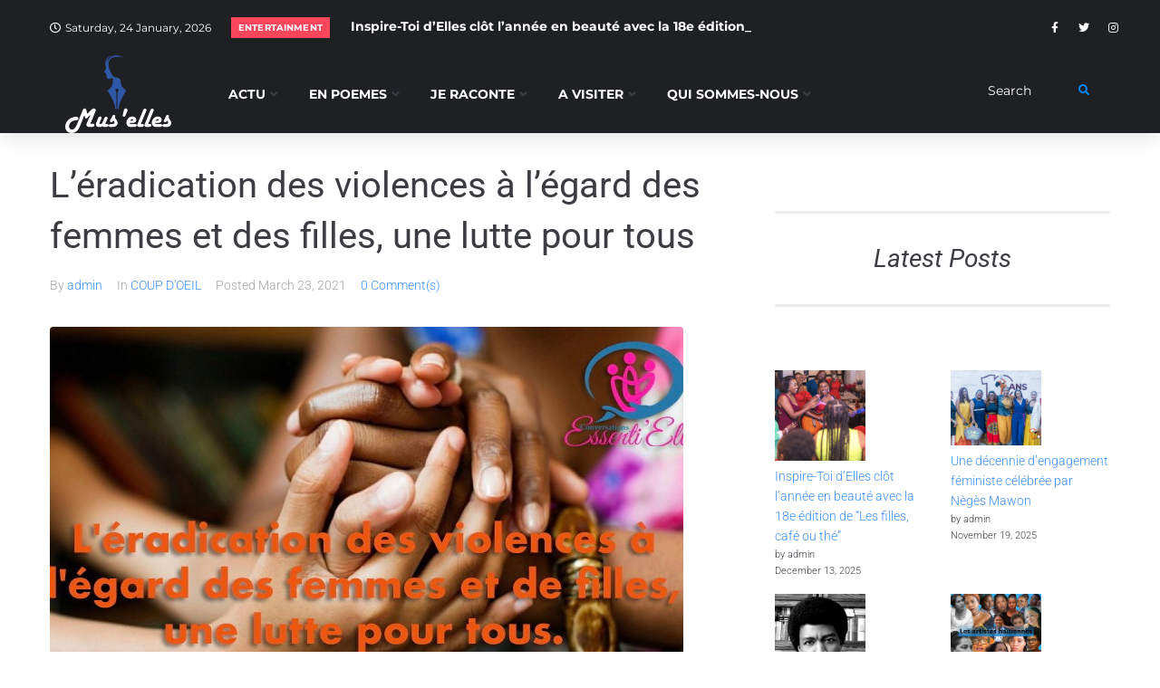

--- FILE ---
content_type: text/html; charset=UTF-8
request_url: https://muselles.org/leradication-des-violences-a-legard-des-femmes-et-des-filles-une-lutte-pour-tous/
body_size: 51153
content:
<!DOCTYPE html>
<html lang="en-US">
<head>
<meta charset="UTF-8">
<link rel="profile" href="http://gmpg.org/xfn/11">
<link rel="pingback" href="https://muselles.org/xmlrpc.php">

<meta name="viewport" content="width=device-width, initial-scale=1" />
<meta name='robots' content='index, follow, max-image-preview:large, max-snippet:-1, max-video-preview:-1' />

	<!-- This site is optimized with the Yoast SEO plugin v25.1 - https://yoast.com/wordpress/plugins/seo/ -->
	<title>L’éradication des violences à l’égard des femmes et des filles, une lutte pour tous - Mus&#039;Elles</title>
	<link rel="canonical" href="https://muselles.org/leradication-des-violences-a-legard-des-femmes-et-des-filles-une-lutte-pour-tous/" />
	<meta property="og:locale" content="en_US" />
	<meta property="og:type" content="article" />
	<meta property="og:title" content="L’éradication des violences à l’égard des femmes et des filles, une lutte pour tous - Mus&#039;Elles" />
	<meta property="og:description" content="Spread the love De nos jours, partout dans le monde , les droits des femmes font objet de débat houleux et sont sujet à toutes sortes de violations. En effet , l&#8217;importance incontestée des droits de la femme n&#8217;empêche pas qu&#8217;elles soient toujours discriminées et violentées au sein des sociétés contemporaines. Dans le monde entier [&hellip;]" />
	<meta property="og:url" content="https://muselles.org/leradication-des-violences-a-legard-des-femmes-et-des-filles-une-lutte-pour-tous/" />
	<meta property="og:site_name" content="Mus&#039;Elles" />
	<meta property="article:publisher" content="https://web.facebook.com/muselles509/?ref=bookmarks" />
	<meta property="article:published_time" content="2021-03-23T02:27:01+00:00" />
	<meta property="article:modified_time" content="2021-03-23T19:08:39+00:00" />
	<meta property="og:image" content="https://muselles.org/wp-content/uploads/2021/03/40c045a9-ddfc-4a88-80cb-d15ef5e53633-2.jpg" />
	<meta property="og:image:width" content="699" />
	<meta property="og:image:height" content="400" />
	<meta property="og:image:type" content="image/jpeg" />
	<meta name="author" content="admin" />
	<meta name="twitter:card" content="summary_large_image" />
	<meta name="twitter:creator" content="@mus_elles" />
	<meta name="twitter:site" content="@mus_elles" />
	<meta name="twitter:label1" content="Written by" />
	<meta name="twitter:data1" content="admin" />
	<meta name="twitter:label2" content="Est. reading time" />
	<meta name="twitter:data2" content="4 minutes" />
	<script type="application/ld+json" class="yoast-schema-graph">{"@context":"https://schema.org","@graph":[{"@type":"WebPage","@id":"https://muselles.org/leradication-des-violences-a-legard-des-femmes-et-des-filles-une-lutte-pour-tous/","url":"https://muselles.org/leradication-des-violences-a-legard-des-femmes-et-des-filles-une-lutte-pour-tous/","name":"L’éradication des violences à l’égard des femmes et des filles, une lutte pour tous - Mus&#039;Elles","isPartOf":{"@id":"https://muselles.org/#website"},"primaryImageOfPage":{"@id":"https://muselles.org/leradication-des-violences-a-legard-des-femmes-et-des-filles-une-lutte-pour-tous/#primaryimage"},"image":{"@id":"https://muselles.org/leradication-des-violences-a-legard-des-femmes-et-des-filles-une-lutte-pour-tous/#primaryimage"},"thumbnailUrl":"https://muselles.org/wp-content/uploads/2021/03/40c045a9-ddfc-4a88-80cb-d15ef5e53633-2.jpg","datePublished":"2021-03-23T02:27:01+00:00","dateModified":"2021-03-23T19:08:39+00:00","author":{"@id":"https://muselles.org/#/schema/person/076a9887354a4eebd4a9c0d93bc34357"},"breadcrumb":{"@id":"https://muselles.org/leradication-des-violences-a-legard-des-femmes-et-des-filles-une-lutte-pour-tous/#breadcrumb"},"inLanguage":"en-US","potentialAction":[{"@type":"ReadAction","target":["https://muselles.org/leradication-des-violences-a-legard-des-femmes-et-des-filles-une-lutte-pour-tous/"]}]},{"@type":"ImageObject","inLanguage":"en-US","@id":"https://muselles.org/leradication-des-violences-a-legard-des-femmes-et-des-filles-une-lutte-pour-tous/#primaryimage","url":"https://muselles.org/wp-content/uploads/2021/03/40c045a9-ddfc-4a88-80cb-d15ef5e53633-2.jpg","contentUrl":"https://muselles.org/wp-content/uploads/2021/03/40c045a9-ddfc-4a88-80cb-d15ef5e53633-2.jpg","width":699,"height":400},{"@type":"BreadcrumbList","@id":"https://muselles.org/leradication-des-violences-a-legard-des-femmes-et-des-filles-une-lutte-pour-tous/#breadcrumb","itemListElement":[{"@type":"ListItem","position":1,"name":"Accueil","item":"https://muselles.org/"},{"@type":"ListItem","position":2,"name":"L’éradication des violences à l’égard des femmes et des filles, une lutte pour tous"}]},{"@type":"WebSite","@id":"https://muselles.org/#website","url":"https://muselles.org/","name":"Mus&#039;Elles","description":"Sortir de l&#039;ombre - Fè yo konnen w!","potentialAction":[{"@type":"SearchAction","target":{"@type":"EntryPoint","urlTemplate":"https://muselles.org/?s={search_term_string}"},"query-input":{"@type":"PropertyValueSpecification","valueRequired":true,"valueName":"search_term_string"}}],"inLanguage":"en-US"},{"@type":"Person","@id":"https://muselles.org/#/schema/person/076a9887354a4eebd4a9c0d93bc34357","name":"admin","image":{"@type":"ImageObject","inLanguage":"en-US","@id":"https://muselles.org/#/schema/person/image/","url":"https://muselles.org/wp-content/uploads/2022/01/admin.png","contentUrl":"https://muselles.org/wp-content/uploads/2022/01/admin.png","caption":"admin"},"url":"https://muselles.org/author/admin/"}]}</script>
	<!-- / Yoast SEO plugin. -->


<link rel='dns-prefetch' href='//fonts.googleapis.com' />
<link rel="alternate" type="application/rss+xml" title="Mus&#039;Elles &raquo; Feed" href="https://muselles.org/feed/" />
<link rel="alternate" type="application/rss+xml" title="Mus&#039;Elles &raquo; Comments Feed" href="https://muselles.org/comments/feed/" />
<link rel="alternate" type="application/rss+xml" title="Mus&#039;Elles &raquo; L’éradication des violences à l’égard des femmes et des filles, une lutte pour tous Comments Feed" href="https://muselles.org/leradication-des-violences-a-legard-des-femmes-et-des-filles-une-lutte-pour-tous/feed/" />
<link rel="alternate" title="oEmbed (JSON)" type="application/json+oembed" href="https://muselles.org/wp-json/oembed/1.0/embed?url=https%3A%2F%2Fmuselles.org%2Fleradication-des-violences-a-legard-des-femmes-et-des-filles-une-lutte-pour-tous%2F" />
<link rel="alternate" title="oEmbed (XML)" type="text/xml+oembed" href="https://muselles.org/wp-json/oembed/1.0/embed?url=https%3A%2F%2Fmuselles.org%2Fleradication-des-violences-a-legard-des-femmes-et-des-filles-une-lutte-pour-tous%2F&#038;format=xml" />
<style id='wp-img-auto-sizes-contain-inline-css' type='text/css'>
img:is([sizes=auto i],[sizes^="auto," i]){contain-intrinsic-size:3000px 1500px}
/*# sourceURL=wp-img-auto-sizes-contain-inline-css */
</style>
<style id='wp-emoji-styles-inline-css' type='text/css'>

	img.wp-smiley, img.emoji {
		display: inline !important;
		border: none !important;
		box-shadow: none !important;
		height: 1em !important;
		width: 1em !important;
		margin: 0 0.07em !important;
		vertical-align: -0.1em !important;
		background: none !important;
		padding: 0 !important;
	}
/*# sourceURL=wp-emoji-styles-inline-css */
</style>
<link rel='stylesheet' id='wp-block-library-css' href='https://muselles.org/wp-includes/css/dist/block-library/style.min.css?ver=6.9' type='text/css' media='all' />
<style id='wp-block-latest-comments-inline-css' type='text/css'>
ol.wp-block-latest-comments{box-sizing:border-box;margin-left:0}:where(.wp-block-latest-comments:not([style*=line-height] .wp-block-latest-comments__comment)){line-height:1.1}:where(.wp-block-latest-comments:not([style*=line-height] .wp-block-latest-comments__comment-excerpt p)){line-height:1.8}.has-dates :where(.wp-block-latest-comments:not([style*=line-height])),.has-excerpts :where(.wp-block-latest-comments:not([style*=line-height])){line-height:1.5}.wp-block-latest-comments .wp-block-latest-comments{padding-left:0}.wp-block-latest-comments__comment{list-style:none;margin-bottom:1em}.has-avatars .wp-block-latest-comments__comment{list-style:none;min-height:2.25em}.has-avatars .wp-block-latest-comments__comment .wp-block-latest-comments__comment-excerpt,.has-avatars .wp-block-latest-comments__comment .wp-block-latest-comments__comment-meta{margin-left:3.25em}.wp-block-latest-comments__comment-excerpt p{font-size:.875em;margin:.36em 0 1.4em}.wp-block-latest-comments__comment-date{display:block;font-size:.75em}.wp-block-latest-comments .avatar,.wp-block-latest-comments__comment-avatar{border-radius:1.5em;display:block;float:left;height:2.5em;margin-right:.75em;width:2.5em}.wp-block-latest-comments[class*=-font-size] a,.wp-block-latest-comments[style*=font-size] a{font-size:inherit}
/*# sourceURL=https://muselles.org/wp-includes/blocks/latest-comments/style.min.css */
</style>
<style id='wp-block-latest-posts-inline-css' type='text/css'>
.wp-block-latest-posts{box-sizing:border-box}.wp-block-latest-posts.alignleft{margin-right:2em}.wp-block-latest-posts.alignright{margin-left:2em}.wp-block-latest-posts.wp-block-latest-posts__list{list-style:none}.wp-block-latest-posts.wp-block-latest-posts__list li{clear:both;overflow-wrap:break-word}.wp-block-latest-posts.is-grid{display:flex;flex-wrap:wrap}.wp-block-latest-posts.is-grid li{margin:0 1.25em 1.25em 0;width:100%}@media (min-width:600px){.wp-block-latest-posts.columns-2 li{width:calc(50% - .625em)}.wp-block-latest-posts.columns-2 li:nth-child(2n){margin-right:0}.wp-block-latest-posts.columns-3 li{width:calc(33.33333% - .83333em)}.wp-block-latest-posts.columns-3 li:nth-child(3n){margin-right:0}.wp-block-latest-posts.columns-4 li{width:calc(25% - .9375em)}.wp-block-latest-posts.columns-4 li:nth-child(4n){margin-right:0}.wp-block-latest-posts.columns-5 li{width:calc(20% - 1em)}.wp-block-latest-posts.columns-5 li:nth-child(5n){margin-right:0}.wp-block-latest-posts.columns-6 li{width:calc(16.66667% - 1.04167em)}.wp-block-latest-posts.columns-6 li:nth-child(6n){margin-right:0}}:root :where(.wp-block-latest-posts.is-grid){padding:0}:root :where(.wp-block-latest-posts.wp-block-latest-posts__list){padding-left:0}.wp-block-latest-posts__post-author,.wp-block-latest-posts__post-date{display:block;font-size:.8125em}.wp-block-latest-posts__post-excerpt,.wp-block-latest-posts__post-full-content{margin-bottom:1em;margin-top:.5em}.wp-block-latest-posts__featured-image a{display:inline-block}.wp-block-latest-posts__featured-image img{height:auto;max-width:100%;width:auto}.wp-block-latest-posts__featured-image.alignleft{float:left;margin-right:1em}.wp-block-latest-posts__featured-image.alignright{float:right;margin-left:1em}.wp-block-latest-posts__featured-image.aligncenter{margin-bottom:1em;text-align:center}
/*# sourceURL=https://muselles.org/wp-includes/blocks/latest-posts/style.min.css */
</style>
<style id='wp-block-tag-cloud-inline-css' type='text/css'>
.wp-block-tag-cloud{box-sizing:border-box}.wp-block-tag-cloud.aligncenter{justify-content:center;text-align:center}.wp-block-tag-cloud a{display:inline-block;margin-right:5px}.wp-block-tag-cloud span{display:inline-block;margin-left:5px;text-decoration:none}:root :where(.wp-block-tag-cloud.is-style-outline){display:flex;flex-wrap:wrap;gap:1ch}:root :where(.wp-block-tag-cloud.is-style-outline a){border:1px solid;font-size:unset!important;margin-right:0;padding:1ch 2ch;text-decoration:none!important}
/*# sourceURL=https://muselles.org/wp-includes/blocks/tag-cloud/style.min.css */
</style>
<style id='wp-block-columns-inline-css' type='text/css'>
.wp-block-columns{box-sizing:border-box;display:flex;flex-wrap:wrap!important}@media (min-width:782px){.wp-block-columns{flex-wrap:nowrap!important}}.wp-block-columns{align-items:normal!important}.wp-block-columns.are-vertically-aligned-top{align-items:flex-start}.wp-block-columns.are-vertically-aligned-center{align-items:center}.wp-block-columns.are-vertically-aligned-bottom{align-items:flex-end}@media (max-width:781px){.wp-block-columns:not(.is-not-stacked-on-mobile)>.wp-block-column{flex-basis:100%!important}}@media (min-width:782px){.wp-block-columns:not(.is-not-stacked-on-mobile)>.wp-block-column{flex-basis:0;flex-grow:1}.wp-block-columns:not(.is-not-stacked-on-mobile)>.wp-block-column[style*=flex-basis]{flex-grow:0}}.wp-block-columns.is-not-stacked-on-mobile{flex-wrap:nowrap!important}.wp-block-columns.is-not-stacked-on-mobile>.wp-block-column{flex-basis:0;flex-grow:1}.wp-block-columns.is-not-stacked-on-mobile>.wp-block-column[style*=flex-basis]{flex-grow:0}:where(.wp-block-columns){margin-bottom:1.75em}:where(.wp-block-columns.has-background){padding:1.25em 2.375em}.wp-block-column{flex-grow:1;min-width:0;overflow-wrap:break-word;word-break:break-word}.wp-block-column.is-vertically-aligned-top{align-self:flex-start}.wp-block-column.is-vertically-aligned-center{align-self:center}.wp-block-column.is-vertically-aligned-bottom{align-self:flex-end}.wp-block-column.is-vertically-aligned-stretch{align-self:stretch}.wp-block-column.is-vertically-aligned-bottom,.wp-block-column.is-vertically-aligned-center,.wp-block-column.is-vertically-aligned-top{width:100%}
/*# sourceURL=https://muselles.org/wp-includes/blocks/columns/style.min.css */
</style>
<style id='wp-block-group-inline-css' type='text/css'>
.wp-block-group{box-sizing:border-box}:where(.wp-block-group.wp-block-group-is-layout-constrained){position:relative}
/*# sourceURL=https://muselles.org/wp-includes/blocks/group/style.min.css */
</style>
<style id='wp-block-pullquote-inline-css' type='text/css'>
.wp-block-pullquote{box-sizing:border-box;margin:0 0 1em;overflow-wrap:break-word;padding:4em 0;text-align:center}.wp-block-pullquote blockquote,.wp-block-pullquote p{color:inherit}.wp-block-pullquote blockquote{margin:0}.wp-block-pullquote p{margin-top:0}.wp-block-pullquote p:last-child{margin-bottom:0}.wp-block-pullquote.alignleft,.wp-block-pullquote.alignright{max-width:420px}.wp-block-pullquote cite,.wp-block-pullquote footer{position:relative}.wp-block-pullquote .has-text-color a{color:inherit}.wp-block-pullquote.has-text-align-left blockquote{text-align:left}.wp-block-pullquote.has-text-align-right blockquote{text-align:right}.wp-block-pullquote.has-text-align-center blockquote{text-align:center}.wp-block-pullquote.is-style-solid-color{border:none}.wp-block-pullquote.is-style-solid-color blockquote{margin-left:auto;margin-right:auto;max-width:60%}.wp-block-pullquote.is-style-solid-color blockquote p{font-size:2em;margin-bottom:0;margin-top:0}.wp-block-pullquote.is-style-solid-color blockquote cite{font-style:normal;text-transform:none}.wp-block-pullquote :where(cite){color:inherit;display:block}
/*# sourceURL=https://muselles.org/wp-includes/blocks/pullquote/style.min.css */
</style>
<style id='global-styles-inline-css' type='text/css'>
:root{--wp--preset--aspect-ratio--square: 1;--wp--preset--aspect-ratio--4-3: 4/3;--wp--preset--aspect-ratio--3-4: 3/4;--wp--preset--aspect-ratio--3-2: 3/2;--wp--preset--aspect-ratio--2-3: 2/3;--wp--preset--aspect-ratio--16-9: 16/9;--wp--preset--aspect-ratio--9-16: 9/16;--wp--preset--color--black: #000000;--wp--preset--color--cyan-bluish-gray: #abb8c3;--wp--preset--color--white: #ffffff;--wp--preset--color--pale-pink: #f78da7;--wp--preset--color--vivid-red: #cf2e2e;--wp--preset--color--luminous-vivid-orange: #ff6900;--wp--preset--color--luminous-vivid-amber: #fcb900;--wp--preset--color--light-green-cyan: #7bdcb5;--wp--preset--color--vivid-green-cyan: #00d084;--wp--preset--color--pale-cyan-blue: #8ed1fc;--wp--preset--color--vivid-cyan-blue: #0693e3;--wp--preset--color--vivid-purple: #9b51e0;--wp--preset--gradient--vivid-cyan-blue-to-vivid-purple: linear-gradient(135deg,rgb(6,147,227) 0%,rgb(155,81,224) 100%);--wp--preset--gradient--light-green-cyan-to-vivid-green-cyan: linear-gradient(135deg,rgb(122,220,180) 0%,rgb(0,208,130) 100%);--wp--preset--gradient--luminous-vivid-amber-to-luminous-vivid-orange: linear-gradient(135deg,rgb(252,185,0) 0%,rgb(255,105,0) 100%);--wp--preset--gradient--luminous-vivid-orange-to-vivid-red: linear-gradient(135deg,rgb(255,105,0) 0%,rgb(207,46,46) 100%);--wp--preset--gradient--very-light-gray-to-cyan-bluish-gray: linear-gradient(135deg,rgb(238,238,238) 0%,rgb(169,184,195) 100%);--wp--preset--gradient--cool-to-warm-spectrum: linear-gradient(135deg,rgb(74,234,220) 0%,rgb(151,120,209) 20%,rgb(207,42,186) 40%,rgb(238,44,130) 60%,rgb(251,105,98) 80%,rgb(254,248,76) 100%);--wp--preset--gradient--blush-light-purple: linear-gradient(135deg,rgb(255,206,236) 0%,rgb(152,150,240) 100%);--wp--preset--gradient--blush-bordeaux: linear-gradient(135deg,rgb(254,205,165) 0%,rgb(254,45,45) 50%,rgb(107,0,62) 100%);--wp--preset--gradient--luminous-dusk: linear-gradient(135deg,rgb(255,203,112) 0%,rgb(199,81,192) 50%,rgb(65,88,208) 100%);--wp--preset--gradient--pale-ocean: linear-gradient(135deg,rgb(255,245,203) 0%,rgb(182,227,212) 50%,rgb(51,167,181) 100%);--wp--preset--gradient--electric-grass: linear-gradient(135deg,rgb(202,248,128) 0%,rgb(113,206,126) 100%);--wp--preset--gradient--midnight: linear-gradient(135deg,rgb(2,3,129) 0%,rgb(40,116,252) 100%);--wp--preset--font-size--small: 13px;--wp--preset--font-size--medium: 20px;--wp--preset--font-size--large: 36px;--wp--preset--font-size--x-large: 42px;--wp--preset--spacing--20: 0.44rem;--wp--preset--spacing--30: 0.67rem;--wp--preset--spacing--40: 1rem;--wp--preset--spacing--50: 1.5rem;--wp--preset--spacing--60: 2.25rem;--wp--preset--spacing--70: 3.38rem;--wp--preset--spacing--80: 5.06rem;--wp--preset--shadow--natural: 6px 6px 9px rgba(0, 0, 0, 0.2);--wp--preset--shadow--deep: 12px 12px 50px rgba(0, 0, 0, 0.4);--wp--preset--shadow--sharp: 6px 6px 0px rgba(0, 0, 0, 0.2);--wp--preset--shadow--outlined: 6px 6px 0px -3px rgb(255, 255, 255), 6px 6px rgb(0, 0, 0);--wp--preset--shadow--crisp: 6px 6px 0px rgb(0, 0, 0);}:where(.is-layout-flex){gap: 0.5em;}:where(.is-layout-grid){gap: 0.5em;}body .is-layout-flex{display: flex;}.is-layout-flex{flex-wrap: wrap;align-items: center;}.is-layout-flex > :is(*, div){margin: 0;}body .is-layout-grid{display: grid;}.is-layout-grid > :is(*, div){margin: 0;}:where(.wp-block-columns.is-layout-flex){gap: 2em;}:where(.wp-block-columns.is-layout-grid){gap: 2em;}:where(.wp-block-post-template.is-layout-flex){gap: 1.25em;}:where(.wp-block-post-template.is-layout-grid){gap: 1.25em;}.has-black-color{color: var(--wp--preset--color--black) !important;}.has-cyan-bluish-gray-color{color: var(--wp--preset--color--cyan-bluish-gray) !important;}.has-white-color{color: var(--wp--preset--color--white) !important;}.has-pale-pink-color{color: var(--wp--preset--color--pale-pink) !important;}.has-vivid-red-color{color: var(--wp--preset--color--vivid-red) !important;}.has-luminous-vivid-orange-color{color: var(--wp--preset--color--luminous-vivid-orange) !important;}.has-luminous-vivid-amber-color{color: var(--wp--preset--color--luminous-vivid-amber) !important;}.has-light-green-cyan-color{color: var(--wp--preset--color--light-green-cyan) !important;}.has-vivid-green-cyan-color{color: var(--wp--preset--color--vivid-green-cyan) !important;}.has-pale-cyan-blue-color{color: var(--wp--preset--color--pale-cyan-blue) !important;}.has-vivid-cyan-blue-color{color: var(--wp--preset--color--vivid-cyan-blue) !important;}.has-vivid-purple-color{color: var(--wp--preset--color--vivid-purple) !important;}.has-black-background-color{background-color: var(--wp--preset--color--black) !important;}.has-cyan-bluish-gray-background-color{background-color: var(--wp--preset--color--cyan-bluish-gray) !important;}.has-white-background-color{background-color: var(--wp--preset--color--white) !important;}.has-pale-pink-background-color{background-color: var(--wp--preset--color--pale-pink) !important;}.has-vivid-red-background-color{background-color: var(--wp--preset--color--vivid-red) !important;}.has-luminous-vivid-orange-background-color{background-color: var(--wp--preset--color--luminous-vivid-orange) !important;}.has-luminous-vivid-amber-background-color{background-color: var(--wp--preset--color--luminous-vivid-amber) !important;}.has-light-green-cyan-background-color{background-color: var(--wp--preset--color--light-green-cyan) !important;}.has-vivid-green-cyan-background-color{background-color: var(--wp--preset--color--vivid-green-cyan) !important;}.has-pale-cyan-blue-background-color{background-color: var(--wp--preset--color--pale-cyan-blue) !important;}.has-vivid-cyan-blue-background-color{background-color: var(--wp--preset--color--vivid-cyan-blue) !important;}.has-vivid-purple-background-color{background-color: var(--wp--preset--color--vivid-purple) !important;}.has-black-border-color{border-color: var(--wp--preset--color--black) !important;}.has-cyan-bluish-gray-border-color{border-color: var(--wp--preset--color--cyan-bluish-gray) !important;}.has-white-border-color{border-color: var(--wp--preset--color--white) !important;}.has-pale-pink-border-color{border-color: var(--wp--preset--color--pale-pink) !important;}.has-vivid-red-border-color{border-color: var(--wp--preset--color--vivid-red) !important;}.has-luminous-vivid-orange-border-color{border-color: var(--wp--preset--color--luminous-vivid-orange) !important;}.has-luminous-vivid-amber-border-color{border-color: var(--wp--preset--color--luminous-vivid-amber) !important;}.has-light-green-cyan-border-color{border-color: var(--wp--preset--color--light-green-cyan) !important;}.has-vivid-green-cyan-border-color{border-color: var(--wp--preset--color--vivid-green-cyan) !important;}.has-pale-cyan-blue-border-color{border-color: var(--wp--preset--color--pale-cyan-blue) !important;}.has-vivid-cyan-blue-border-color{border-color: var(--wp--preset--color--vivid-cyan-blue) !important;}.has-vivid-purple-border-color{border-color: var(--wp--preset--color--vivid-purple) !important;}.has-vivid-cyan-blue-to-vivid-purple-gradient-background{background: var(--wp--preset--gradient--vivid-cyan-blue-to-vivid-purple) !important;}.has-light-green-cyan-to-vivid-green-cyan-gradient-background{background: var(--wp--preset--gradient--light-green-cyan-to-vivid-green-cyan) !important;}.has-luminous-vivid-amber-to-luminous-vivid-orange-gradient-background{background: var(--wp--preset--gradient--luminous-vivid-amber-to-luminous-vivid-orange) !important;}.has-luminous-vivid-orange-to-vivid-red-gradient-background{background: var(--wp--preset--gradient--luminous-vivid-orange-to-vivid-red) !important;}.has-very-light-gray-to-cyan-bluish-gray-gradient-background{background: var(--wp--preset--gradient--very-light-gray-to-cyan-bluish-gray) !important;}.has-cool-to-warm-spectrum-gradient-background{background: var(--wp--preset--gradient--cool-to-warm-spectrum) !important;}.has-blush-light-purple-gradient-background{background: var(--wp--preset--gradient--blush-light-purple) !important;}.has-blush-bordeaux-gradient-background{background: var(--wp--preset--gradient--blush-bordeaux) !important;}.has-luminous-dusk-gradient-background{background: var(--wp--preset--gradient--luminous-dusk) !important;}.has-pale-ocean-gradient-background{background: var(--wp--preset--gradient--pale-ocean) !important;}.has-electric-grass-gradient-background{background: var(--wp--preset--gradient--electric-grass) !important;}.has-midnight-gradient-background{background: var(--wp--preset--gradient--midnight) !important;}.has-small-font-size{font-size: var(--wp--preset--font-size--small) !important;}.has-medium-font-size{font-size: var(--wp--preset--font-size--medium) !important;}.has-large-font-size{font-size: var(--wp--preset--font-size--large) !important;}.has-x-large-font-size{font-size: var(--wp--preset--font-size--x-large) !important;}
:where(.wp-block-columns.is-layout-flex){gap: 2em;}:where(.wp-block-columns.is-layout-grid){gap: 2em;}
:root :where(.wp-block-pullquote){font-size: 1.5em;line-height: 1.6;}
/*# sourceURL=global-styles-inline-css */
</style>
<style id='core-block-supports-inline-css' type='text/css'>
.wp-container-core-columns-is-layout-9d6595d7{flex-wrap:nowrap;}
/*# sourceURL=core-block-supports-inline-css */
</style>

<style id='classic-theme-styles-inline-css' type='text/css'>
/*! This file is auto-generated */
.wp-block-button__link{color:#fff;background-color:#32373c;border-radius:9999px;box-shadow:none;text-decoration:none;padding:calc(.667em + 2px) calc(1.333em + 2px);font-size:1.125em}.wp-block-file__button{background:#32373c;color:#fff;text-decoration:none}
/*# sourceURL=/wp-includes/css/classic-themes.min.css */
</style>
<link rel='stylesheet' id='jet-engine-frontend-css' href='https://muselles.org/wp-content/plugins/jet-engine/assets/css/frontend.css?ver=3.6.8' type='text/css' media='all' />
<link rel='stylesheet' id='contact-form-7-css' href='https://muselles.org/wp-content/plugins/contact-form-7/includes/css/styles.css?ver=6.0.6' type='text/css' media='all' />
<link rel='stylesheet' id='maz-loader-mazloader-google-font-css' href='https://fonts.googleapis.com/css?family=Poppins%3A400%2C700&#038;display=swap&#038;ver=6.9' type='text/css' media='all' />
<link rel='stylesheet' id='maz-loader-css' href='https://muselles.org/wp-content/plugins/maz-loader/media/public/css/mazloader.css?ver=1.5.0' type='text/css' media='all' />
<link rel='stylesheet' id='font-awesome-css' href='https://muselles.org/wp-content/plugins/elementor/assets/lib/font-awesome/css/font-awesome.min.css?ver=4.7.0' type='text/css' media='all' />
<link rel='stylesheet' id='kava-parent-theme-style-css' href='https://muselles.org/wp-content/themes/kava/style.css?ver=2.1.4' type='text/css' media='all' />
<link rel='stylesheet' id='magnific-popup-css' href='https://muselles.org/wp-content/themes/kava/assets/lib/magnific-popup/magnific-popup.min.css?ver=1.1.0' type='text/css' media='all' />
<link rel='stylesheet' id='swiper-css' href='https://muselles.org/wp-content/plugins/elementor/assets/lib/swiper/v8/css/swiper.min.css?ver=8.4.5' type='text/css' media='all' />
<link rel='stylesheet' id='kava-theme-style-css' href='https://muselles.org/wp-content/themes/kava-child/style.css?ver=2.1.4' type='text/css' media='all' />
<style id='kava-theme-style-inline-css' type='text/css'>
/* #Typography */body {font-style: normal;font-weight: 300;font-size: 14px;line-height: 1.6;font-family: Roboto, sans-serif;letter-spacing: 0px;text-align: left;color: #3b3d42;}h1,.h1-style {font-style: normal;font-weight: 400;font-size: 34px;line-height: 1.4;font-family: Roboto, sans-serif;letter-spacing: 0px;text-align: inherit;color: #3b3d42;}h2,.h2-style {font-style: normal;font-weight: 400;font-size: 24px;line-height: 1.4;font-family: Roboto, sans-serif;letter-spacing: 0px;text-align: inherit;color: #3b3d42;}h3,.h3-style {font-style: normal;font-weight: 400;font-size: 21px;line-height: 1.4;font-family: Roboto, sans-serif;letter-spacing: 0px;text-align: inherit;color: #3b3d42;}h4,.h4-style {font-style: normal;font-weight: 400;font-size: 20px;line-height: 1.5;font-family: Roboto, sans-serif;letter-spacing: 0px;text-align: inherit;color: #3b3d42;}h5,.h5-style {font-style: normal;font-weight: 300;font-size: 18px;line-height: 1.5;font-family: Roboto, sans-serif;letter-spacing: 0px;text-align: inherit;color: #3b3d42;}h6,.h6-style {font-style: normal;font-weight: 500;font-size: 14px;line-height: 1.5;font-family: Roboto, sans-serif;letter-spacing: 0px;text-align: inherit;color: #3b3d42;}@media (min-width: 1200px) {h1,.h1-style { font-size: 56px; }h2,.h2-style { font-size: 40px; }h3,.h3-style { font-size: 28px; }}a,h1 a:hover,h2 a:hover,h3 a:hover,h4 a:hover,h5 a:hover,h6 a:hover { color: #398ffc; }a:hover { color: #3b3d42; }blockquote {color: #398ffc;}/* #Header */.site-header__wrap {background-color: #ffffff;background-repeat: repeat;background-position: center top;background-attachment: scroll;;}/* ##Top Panel */.top-panel {color: #a1a2a4;background-color: #ffffff;}/* #Main Menu */.main-navigation {font-style: normal;font-weight: 400;font-size: 14px;line-height: 1.4;font-family: Roboto, sans-serif;letter-spacing: 0px;}.main-navigation a,.menu-item-has-children:before {color: #a1a2a4;}.main-navigation a:hover,.main-navigation .current_page_item>a,.main-navigation .current-menu-item>a,.main-navigation .current_page_ancestor>a,.main-navigation .current-menu-ancestor>a {color: #3b3d42;}/* #Mobile Menu */.mobile-menu-toggle-button {color: #ffffff;background-color: #398ffc;}/* #Social */.social-list a {color: #a1a2a4;}.social-list a:hover {color: #398ffc;}/* #Breadcrumbs */.breadcrumbs_item {font-style: normal;font-weight: 400;font-size: 11px;line-height: 1.5;font-family: Roboto, sans-serif;letter-spacing: 0px;}.breadcrumbs_item_sep,.breadcrumbs_item_link {color: #a1a2a4;}.breadcrumbs_item_link:hover {color: #398ffc;}/* #Post navigation */.post-navigation-container i {color: #a1a2a4;}.post-navigation-container .nav-links a:hover .post-title,.post-navigation-container .nav-links a:hover .nav-text {color: #398ffc;}.post-navigation-container .nav-links a:hover i {color: #3b3d42;}/* #Pagination */.posts-list-navigation .pagination .page-numbers,.page-links > span,.page-links > a {color: #a1a2a4;}.posts-list-navigation .pagination a.page-numbers:hover,.posts-list-navigation .pagination .page-numbers.current,.page-links > a:hover,.page-links > span {color: #3b3d42;}.posts-list-navigation .pagination .next,.posts-list-navigation .pagination .prev {color: #398ffc;}.posts-list-navigation .pagination .next:hover,.posts-list-navigation .pagination .prev:hover {color: #3b3d42;}/* #Button Appearance Styles (regular scheme) */.btn,button,input[type='button'],input[type='reset'],input[type='submit'] {font-style: normal;font-weight: 900;font-size: 11px;line-height: 1;font-family: Roboto, sans-serif;letter-spacing: 1px;color: #ffffff;background-color: #398ffc;}.btn:hover,button:hover,input[type='button']:hover,input[type='reset']:hover,input[type='submit']:hover,input[type='reset']:hover {color: #ffffff;background-color: rgb(95,181,255);}.btn.invert-button {color: #ffffff;}.btn.invert-button:hover {color: #ffffff;border-color: #398ffc;background-color: #398ffc;}/* #Totop Button */#toTop {padding: 0px 0px;border-radius: 0px;background-color: ;color: ;}#toTop:hover {background-color: ;color: ;}input,optgroup,select,textarea {font-size: 14px;}/* #Comment, Contact, Password Forms */.comment-form .submit,.wpcf7-submit,.post-password-form label + input {font-style: normal;font-weight: 900;font-size: 11px;line-height: 1;font-family: Roboto, sans-serif;letter-spacing: 1px;color: #ffffff;background-color: #398ffc;}.comment-form .submit:hover,.wpcf7-submit:hover,.post-password-form label + input:hover {color: #ffffff;background-color: rgb(95,181,255);}.comment-reply-title {font-style: normal;font-weight: 400;font-size: 20px;line-height: 1.5;font-family: Roboto, sans-serif;letter-spacing: 0px;color: #3b3d42;}/* Cookies consent */.comment-form-cookies-consent input[type='checkbox']:checked ~ label[for=wp-comment-cookies-consent]:before {color: #ffffff;border-color: #398ffc;background-color: #398ffc;}/* #Comment Reply Link */#cancel-comment-reply-link {color: #398ffc;}#cancel-comment-reply-link:hover {color: #3b3d42;}/* #Comment item */.comment-body .fn {font-style: normal;font-weight: 500;font-size: 14px;line-height: 1.5;font-family: Roboto, sans-serif;letter-spacing: 0px;color: #3b3d42;}.comment-date__time {color: #a1a2a4;}.comment-reply-link {font-style: normal;font-weight: 900;font-size: 11px;line-height: 1;font-family: Roboto, sans-serif;letter-spacing: 1px;}/* #Input Placeholders */::-webkit-input-placeholder { color: #a1a2a4; }::-moz-placeholder{ color: #a1a2a4; }:-moz-placeholder{ color: #a1a2a4; }:-ms-input-placeholder{ color: #a1a2a4; }/* #Entry Meta */.posted-on,.cat-links,.byline,.tags-links {color: #a1a2a4;}.comments-button {color: #a1a2a4;}.comments-button:hover {color: #ffffff;background-color: #398ffc;}.btn-style .post-categories a {color: #ffffff;background-color: #398ffc;}.btn-style .post-categories a:hover {color: #ffffff;background-color: rgb(95,181,255);}.sticky-label {color: #ffffff;background-color: #398ffc;}/* Posts List Item Invert */.invert-hover.has-post-thumbnail:hover,.invert-hover.has-post-thumbnail:hover .posted-on,.invert-hover.has-post-thumbnail:hover .cat-links,.invert-hover.has-post-thumbnail:hover .byline,.invert-hover.has-post-thumbnail:hover .tags-links,.invert-hover.has-post-thumbnail:hover .entry-meta,.invert-hover.has-post-thumbnail:hover a,.invert-hover.has-post-thumbnail:hover .btn-icon,.invert-item.has-post-thumbnail,.invert-item.has-post-thumbnail .posted-on,.invert-item.has-post-thumbnail .cat-links,.invert-item.has-post-thumbnail .byline,.invert-item.has-post-thumbnail .tags-links,.invert-item.has-post-thumbnail .entry-meta,.invert-item.has-post-thumbnail a,.invert-item.has-post-thumbnail .btn:hover,.invert-item.has-post-thumbnail .btn-style .post-categories a:hover,.invert,.invert .entry-title,.invert a,.invert .byline,.invert .posted-on,.invert .cat-links,.invert .tags-links {color: #ffffff;}.invert-hover.has-post-thumbnail:hover a:hover,.invert-hover.has-post-thumbnail:hover .btn-icon:hover,.invert-item.has-post-thumbnail a:hover,.invert a:hover {color: #398ffc;}.invert-hover.has-post-thumbnail .btn,.invert-item.has-post-thumbnail .comments-button,.posts-list--default.list-style-v10 .invert.default-item .comments-button{color: #ffffff;background-color: #398ffc;}.invert-hover.has-post-thumbnail .btn:hover,.invert-item.has-post-thumbnail .comments-button:hover,.posts-list--default.list-style-v10 .invert.default-item .comments-button:hover {color: #398ffc;background-color: #ffffff;}/* Default Posts List */.list-style-v8 .comments-link {color: #a1a2a4;}.list-style-v8 .comments-link:hover {color: #3b3d42;}/* Creative Posts List */.creative-item .entry-title a:hover {color: #398ffc;}.list-style-default .creative-item a,.creative-item .btn-icon {color: #a1a2a4;}.list-style-default .creative-item a:hover,.creative-item .btn-icon:hover {color: #398ffc;}.list-style-default .creative-item .btn,.list-style-default .creative-item .btn:hover,.list-style-default .creative-item .comments-button:hover {color: #ffffff;}.creative-item__title-first-letter {font-style: normal;font-weight: 400;font-family: Roboto, sans-serif;color: #3b3d42;}.posts-list--creative.list-style-v10 .creative-item:before {background-color: #398ffc;box-shadow: 0px 0px 0px 8px rgba(57,143,252,0.25);}.posts-list--creative.list-style-v10 .creative-item__post-date {font-style: normal;font-weight: 400;font-size: 20px;line-height: 1.5;font-family: Roboto, sans-serif;letter-spacing: 0px;color: #398ffc;}.posts-list--creative.list-style-v10 .creative-item__post-date a {color: #398ffc;}.posts-list--creative.list-style-v10 .creative-item__post-date a:hover {color: #3b3d42;}/* Creative Posts List style-v2 */.list-style-v2 .creative-item .entry-title,.list-style-v9 .creative-item .entry-title {font-style: normal;font-weight: 400;font-size: 20px;line-height: 1.5;font-family: Roboto, sans-serif;letter-spacing: 0px;}/* Image Post Format */.post_format-post-format-image .post-thumbnail__link:before {color: #ffffff;background-color: #398ffc;}/* Gallery Post Format */.post_format-post-format-gallery .swiper-button-prev,.post_format-post-format-gallery .swiper-button-next {color: #a1a2a4;}.post_format-post-format-gallery .swiper-button-prev:hover,.post_format-post-format-gallery .swiper-button-next:hover {color: #3b3d42;}/* Link Post Format */.post_format-post-format-quote .post-format-quote {color: #ffffff;background-color: #398ffc;}.post_format-post-format-quote .post-format-quote:before {color: #398ffc;background-color: #ffffff;}/* Post Author */.post-author__title a {color: #398ffc;}.post-author__title a:hover {color: #3b3d42;}.invert .post-author__title a {color: #ffffff;}.invert .post-author__title a:hover {color: #398ffc;}/* Single Post */.single-post blockquote {border-color: #398ffc;}.single-post:not(.post-template-single-layout-4):not(.post-template-single-layout-7) .tags-links a:hover {color: #ffffff;border-color: #398ffc;background-color: #398ffc;}.single-header-3 .post-author .byline,.single-header-4 .post-author .byline,.single-header-5 .post-author .byline {font-style: normal;font-weight: 400;font-size: 20px;line-height: 1.5;font-family: Roboto, sans-serif;letter-spacing: 0px;}.single-header-8,.single-header-10 .entry-header {background-color: #398ffc;}.single-header-8.invert a:hover,.single-header-10.invert a:hover {color: rgba(255,255,255,0.5);}.single-header-3 a.comments-button,.single-header-10 a.comments-button {border: 1px solid #ffffff;}.single-header-3 a.comments-button:hover,.single-header-10 a.comments-button:hover {color: #398ffc;background-color: #ffffff;}/* Page preloader */.page-preloader {border-top-color: #398ffc;border-right-color: #398ffc;}/* Logo */.site-logo__link,.site-logo__link:hover {color: #398ffc;}/* Page title */.page-title {font-style: normal;font-weight: 400;font-size: 24px;line-height: 1.4;font-family: Roboto, sans-serif;letter-spacing: 0px;color: #3b3d42;}@media (min-width: 1200px) {.page-title { font-size: 40px; }}/* Grid Posts List */.posts-list.list-style-v3 .comments-link {border-color: #398ffc;}.posts-list.list-style-v4 .comments-link {color: #a1a2a4;}.posts-list.list-style-v4 .posts-list__item.grid-item .grid-item-wrap .comments-link:hover {color: #ffffff;background-color: #398ffc;}/* Posts List Grid Item Invert */.grid-item-wrap.invert,.grid-item-wrap.invert .posted-on,.grid-item-wrap.invert .cat-links,.grid-item-wrap.invert .byline,.grid-item-wrap.invert .tags-links,.grid-item-wrap.invert .entry-meta,.grid-item-wrap.invert a,.grid-item-wrap.invert .btn-icon,.grid-item-wrap.invert .comments-button {color: #ffffff;}/* Posts List Grid-5 Item Invert */.list-style-v5 .grid-item-wrap.invert .posted-on,.list-style-v5 .grid-item-wrap.invert .cat-links,.list-style-v5 .grid-item-wrap.invert .byline,.list-style-v5 .grid-item-wrap.invert .tags-links,.list-style-v5 .grid-item-wrap.invert .posted-on a,.list-style-v5 .grid-item-wrap.invert .cat-links a,.list-style-v5 .grid-item-wrap.invert .tags-links a,.list-style-v5 .grid-item-wrap.invert .byline a,.list-style-v5 .grid-item-wrap.invert .comments-link,.list-style-v5 .grid-item-wrap.invert .entry-title a:hover {color: #398ffc;}.list-style-v5 .grid-item-wrap.invert .posted-on a:hover,.list-style-v5 .grid-item-wrap.invert .cat-links a:hover,.list-style-v5 .grid-item-wrap.invert .tags-links a:hover,.list-style-v5 .grid-item-wrap.invert .byline a:hover,.list-style-v5 .grid-item-wrap.invert .comments-link:hover {color: #ffffff;}/* Posts List Grid-6 Item Invert */.posts-list.list-style-v6 .posts-list__item.grid-item .grid-item-wrap .cat-links a,.posts-list.list-style-v7 .posts-list__item.grid-item .grid-item-wrap .cat-links a {color: #ffffff;background-color: #398ffc;}.posts-list.list-style-v6 .posts-list__item.grid-item .grid-item-wrap .cat-links a:hover,.posts-list.list-style-v7 .posts-list__item.grid-item .grid-item-wrap .cat-links a:hover {color: #ffffff;background-color: rgb(95,181,255);}.posts-list.list-style-v9 .posts-list__item.grid-item .grid-item-wrap .entry-header .entry-title {font-weight : 300;}/* Grid 7 */.list-style-v7 .grid-item-wrap.invert .posted-on a:hover,.list-style-v7 .grid-item-wrap.invert .cat-links a:hover,.list-style-v7 .grid-item-wrap.invert .tags-links a:hover,.list-style-v7 .grid-item-wrap.invert .byline a:hover,.list-style-v7 .grid-item-wrap.invert .comments-link:hover,.list-style-v7 .grid-item-wrap.invert .entry-title a:hover,.list-style-v6 .grid-item-wrap.invert .posted-on a:hover,.list-style-v6 .grid-item-wrap.invert .cat-links a:hover,.list-style-v6 .grid-item-wrap.invert .tags-links a:hover,.list-style-v6 .grid-item-wrap.invert .byline a:hover,.list-style-v6 .grid-item-wrap.invert .comments-link:hover,.list-style-v6 .grid-item-wrap.invert .entry-title a:hover {color: #398ffc;}.list-style-v7 .grid-item-wrap.invert .posted-on,.list-style-v7 .grid-item-wrap.invert .cat-links,.list-style-v7 .grid-item-wrap.invert .byline,.list-style-v7 .grid-item-wrap.invert .tags-links,.list-style-v7 .grid-item-wrap.invert .posted-on a,.list-style-v7 .grid-item-wrap.invert .cat-links a,.list-style-v7 .grid-item-wrap.invert .tags-links a,.list-style-v7 .grid-item-wrap.invert .byline a,.list-style-v7 .grid-item-wrap.invert .comments-link,.list-style-v7 .grid-item-wrap.invert .entry-title a,.list-style-v7 .grid-item-wrap.invert .entry-content p,.list-style-v6 .grid-item-wrap.invert .posted-on,.list-style-v6 .grid-item-wrap.invert .cat-links,.list-style-v6 .grid-item-wrap.invert .byline,.list-style-v6 .grid-item-wrap.invert .tags-links,.list-style-v6 .grid-item-wrap.invert .posted-on a,.list-style-v6 .grid-item-wrap.invert .cat-links a,.list-style-v6 .grid-item-wrap.invert .tags-links a,.list-style-v6 .grid-item-wrap.invert .byline a,.list-style-v6 .grid-item-wrap.invert .comments-link,.list-style-v6 .grid-item-wrap.invert .entry-title a,.list-style-v6 .grid-item-wrap.invert .entry-content p {color: #ffffff;}.posts-list.list-style-v7 .grid-item .grid-item-wrap .entry-footer .comments-link:hover,.posts-list.list-style-v6 .grid-item .grid-item-wrap .entry-footer .comments-link:hover,.posts-list.list-style-v6 .posts-list__item.grid-item .grid-item-wrap .btn:hover,.posts-list.list-style-v7 .posts-list__item.grid-item .grid-item-wrap .btn:hover {color: #398ffc;border-color: #398ffc;}.posts-list.list-style-v10 .grid-item-inner .space-between-content .comments-link {color: #a1a2a4;}.posts-list.list-style-v10 .grid-item-inner .space-between-content .comments-link:hover {color: #398ffc;}.posts-list.list-style-v10 .posts-list__item.justify-item .justify-item-inner .entry-title a {color: #3b3d42;}.posts-list.posts-list--vertical-justify.list-style-v10 .posts-list__item.justify-item .justify-item-inner .entry-title a:hover{color: #ffffff;background-color: #398ffc;}.posts-list.list-style-v5 .posts-list__item.justify-item .justify-item-inner.invert .cat-links a:hover,.posts-list.list-style-v8 .posts-list__item.justify-item .justify-item-inner.invert .cat-links a:hover {color: #ffffff;background-color: rgb(95,181,255);}.posts-list.list-style-v5 .posts-list__item.justify-item .justify-item-inner.invert .cat-links a,.posts-list.list-style-v8 .posts-list__item.justify-item .justify-item-inner.invert .cat-links a{color: #ffffff;background-color: #398ffc;}.list-style-v8 .justify-item-inner.invert .posted-on,.list-style-v8 .justify-item-inner.invert .cat-links,.list-style-v8 .justify-item-inner.invert .byline,.list-style-v8 .justify-item-inner.invert .tags-links,.list-style-v8 .justify-item-inner.invert .posted-on a,.list-style-v8 .justify-item-inner.invert .cat-links a,.list-style-v8 .justify-item-inner.invert .tags-links a,.list-style-v8 .justify-item-inner.invert .byline a,.list-style-v8 .justify-item-inner.invert .comments-link,.list-style-v8 .justify-item-inner.invert .entry-title a,.list-style-v8 .justify-item-inner.invert .entry-content p,.list-style-v5 .justify-item-inner.invert .posted-on,.list-style-v5 .justify-item-inner.invert .cat-links,.list-style-v5 .justify-item-inner.invert .byline,.list-style-v5 .justify-item-inner.invert .tags-links,.list-style-v5 .justify-item-inner.invert .posted-on a,.list-style-v5 .justify-item-inner.invert .cat-links a,.list-style-v5 .justify-item-inner.invert .tags-links a,.list-style-v5 .justify-item-inner.invert .byline a,.list-style-v5 .justify-item-inner.invert .comments-link,.list-style-v5 .justify-item-inner.invert .entry-title a,.list-style-v5 .justify-item-inner.invert .entry-content p,.list-style-v4 .justify-item-inner.invert .posted-on:hover,.list-style-v4 .justify-item-inner.invert .cat-links,.list-style-v4 .justify-item-inner.invert .byline,.list-style-v4 .justify-item-inner.invert .tags-links,.list-style-v4 .justify-item-inner.invert .posted-on a,.list-style-v4 .justify-item-inner.invert .cat-links a,.list-style-v4 .justify-item-inner.invert .tags-links a,.list-style-v4 .justify-item-inner.invert .byline a,.list-style-v4 .justify-item-inner.invert .comments-link,.list-style-v4 .justify-item-inner.invert .entry-title a,.list-style-v4 .justify-item-inner.invert .entry-content p {color: #ffffff;}.list-style-v8 .justify-item-inner.invert .posted-on a:hover,.list-style-v8 .justify-item-inner.invert .cat-links a:hover,.list-style-v8 .justify-item-inner.invert .tags-links a:hover,.list-style-v8 .justify-item-inner.invert .byline a:hover,.list-style-v8 .justify-item-inner.invert .comments-link:hover,.list-style-v8 .justify-item-inner.invert .entry-title a:hover,.list-style-v5 .justify-item-inner.invert .posted-on a:hover,.list-style-v5 .justify-item-inner.invert .cat-links a:hover,.list-style-v5 .justify-item-inner.invert .tags-links a:hover,.list-style-v5 .justify-item-inner.invert .byline a:hover,.list-style-v5 .justify-item-inner.invert .entry-title a:hover,.list-style-v4 .justify-item-inner.invert .posted-on a,.list-style-v4 .justify-item-inner.invert .cat-links a:hover,.list-style-v4 .justify-item-inner.invert .tags-links a:hover,.list-style-v4 .justify-item-inner.invert .byline a:hover,.list-style-v4 .justify-item-inner.invert .comments-link:hover,.list-style-v4 .justify-item-inner.invert .entry-title a:hover{color: #398ffc;}.posts-list.list-style-v5 .justify-item .justify-item-wrap .entry-footer .comments-link:hover {border-color: #398ffc;}.list-style-v4 .justify-item-inner.invert .btn:hover,.list-style-v6 .justify-item-wrap.invert .btn:hover,.list-style-v8 .justify-item-inner.invert .btn:hover {color: #ffffff;}.posts-list.posts-list--vertical-justify.list-style-v5 .posts-list__item.justify-item .justify-item-wrap .entry-footer .comments-link:hover,.posts-list.posts-list--vertical-justify.list-style-v5 .posts-list__item.justify-item .justify-item-wrap .entry-footer .btn:hover {color: #398ffc;border-color: #398ffc;}/* masonry Posts List */.posts-list.list-style-v3 .comments-link {border-color: #398ffc;}.posts-list.list-style-v4 .comments-link {color: #a1a2a4;}.posts-list.list-style-v4 .posts-list__item.masonry-item .masonry-item-wrap .comments-link:hover {color: #ffffff;background-color: #398ffc;}/* Posts List masonry Item Invert */.masonry-item-wrap.invert,.masonry-item-wrap.invert .posted-on,.masonry-item-wrap.invert .cat-links,.masonry-item-wrap.invert .byline,.masonry-item-wrap.invert .tags-links,.masonry-item-wrap.invert .entry-meta,.masonry-item-wrap.invert a,.masonry-item-wrap.invert .btn-icon,.masonry-item-wrap.invert .comments-button {color: #ffffff;}/* Posts List masonry-5 Item Invert */.list-style-v5 .masonry-item-wrap.invert .posted-on,.list-style-v5 .masonry-item-wrap.invert .cat-links,.list-style-v5 .masonry-item-wrap.invert .byline,.list-style-v5 .masonry-item-wrap.invert .tags-links,.list-style-v5 .masonry-item-wrap.invert .posted-on a,.list-style-v5 .masonry-item-wrap.invert .cat-links a,.list-style-v5 .masonry-item-wrap.invert .tags-links a,.list-style-v5 .masonry-item-wrap.invert .byline a,.list-style-v5 .masonry-item-wrap.invert .comments-link,.list-style-v5 .masonry-item-wrap.invert .entry-title a:hover {color: #398ffc;}.list-style-v5 .masonry-item-wrap.invert .posted-on a:hover,.list-style-v5 .masonry-item-wrap.invert .cat-links a:hover,.list-style-v5 .masonry-item-wrap.invert .tags-links a:hover,.list-style-v5 .masonry-item-wrap.invert .byline a:hover,.list-style-v5 .masonry-item-wrap.invert .comments-link:hover {color: #ffffff;}.posts-list.list-style-v10 .masonry-item-inner .space-between-content .comments-link {color: #a1a2a4;}.posts-list.list-style-v10 .masonry-item-inner .space-between-content .comments-link:hover {color: #398ffc;}.widget_recent_entries a,.widget_recent_comments a {font-style: normal;font-weight: 500;font-size: 14px;line-height: 1.5;font-family: Roboto, sans-serif;letter-spacing: 0px;color: #3b3d42;}.widget_recent_entries a:hover,.widget_recent_comments a:hover {color: #398ffc;}.widget_recent_entries .post-date,.widget_recent_comments .recentcomments {color: #a1a2a4;}.widget_recent_comments .comment-author-link a {color: #a1a2a4;}.widget_recent_comments .comment-author-link a:hover {color: #398ffc;}.widget_calendar th,.widget_calendar caption {color: #398ffc;}.widget_calendar tbody td a {color: #3b3d42;}.widget_calendar tbody td a:hover {color: #ffffff;background-color: #398ffc;}.widget_calendar tfoot td a {color: #a1a2a4;}.widget_calendar tfoot td a:hover {color: #3b3d42;}/* Preloader */.jet-smart-listing-wrap.jet-processing + div.jet-smart-listing-loading,div.wpcf7 .ajax-loader {border-top-color: #398ffc;border-right-color: #398ffc;}/*--------------------------------------------------------------## Ecwid Plugin Styles--------------------------------------------------------------*//* Product Title, Product Price amount */html#ecwid_html body#ecwid_body .ec-size .ec-wrapper .ec-store .grid-product__title-inner,html#ecwid_html body#ecwid_body .ec-size .ec-wrapper .ec-store .grid__products .grid-product__image ~ .grid-product__price .grid-product__price-amount,html#ecwid_html body#ecwid_body .ec-size .ec-wrapper .ec-store .grid__products .grid-product__image ~ .grid-product__title .grid-product__price-amount,html#ecwid_html body#ecwid_body .ec-size .ec-store .grid__products--medium-items.grid__products--layout-center .grid-product__price-compare,html#ecwid_html body#ecwid_body .ec-size .ec-store .grid__products--medium-items .grid-product__details,html#ecwid_html body#ecwid_body .ec-size .ec-store .grid__products--medium-items .grid-product__sku,html#ecwid_html body#ecwid_body .ec-size .ec-store .grid__products--medium-items .grid-product__sku-hover,html#ecwid_html body#ecwid_body .ec-size .ec-store .grid__products--medium-items .grid-product__tax,html#ecwid_html body#ecwid_body .ec-size .ec-wrapper .ec-store .form__msg,html#ecwid_html body#ecwid_body .ec-size.ec-size--l .ec-wrapper .ec-store h1,html#ecwid_html body#ecwid_body.page .ec-size .ec-wrapper .ec-store .product-details__product-title,html#ecwid_html body#ecwid_body.page .ec-size .ec-wrapper .ec-store .product-details__product-price,html#ecwid_html body#ecwid_body .ec-size .ec-wrapper .ec-store .product-details-module__title,html#ecwid_html body#ecwid_body .ec-size .ec-wrapper .ec-store .ec-cart-summary__row--total .ec-cart-summary__title,html#ecwid_html body#ecwid_body .ec-size .ec-wrapper .ec-store .ec-cart-summary__row--total .ec-cart-summary__price,html#ecwid_html body#ecwid_body .ec-size .ec-wrapper .ec-store .grid__categories * {font-style: normal;font-weight: 500;line-height: 1.5;font-family: Roboto, sans-serif;letter-spacing: 0px;}html#ecwid_html body#ecwid_body .ecwid .ec-size .ec-wrapper .ec-store .product-details__product-description {font-style: normal;font-weight: 300;font-size: 14px;line-height: 1.6;font-family: Roboto, sans-serif;letter-spacing: 0px;text-align: left;color: #3b3d42;}html#ecwid_html body#ecwid_body .ec-size .ec-wrapper .ec-store .grid-product__title-inner,html#ecwid_html body#ecwid_body .ec-size .ec-wrapper .ec-store .grid__products .grid-product__image ~ .grid-product__price .grid-product__price-amount,html#ecwid_html body#ecwid_body .ec-size .ec-wrapper .ec-store .grid__products .grid-product__image ~ .grid-product__title .grid-product__price-amount,html#ecwid_html body#ecwid_body .ec-size .ec-store .grid__products--medium-items.grid__products--layout-center .grid-product__price-compare,html#ecwid_html body#ecwid_body .ec-size .ec-store .grid__products--medium-items .grid-product__details,html#ecwid_html body#ecwid_body .ec-size .ec-store .grid__products--medium-items .grid-product__sku,html#ecwid_html body#ecwid_body .ec-size .ec-store .grid__products--medium-items .grid-product__sku-hover,html#ecwid_html body#ecwid_body .ec-size .ec-store .grid__products--medium-items .grid-product__tax,html#ecwid_html body#ecwid_body .ec-size .ec-wrapper .ec-store .product-details-module__title,html#ecwid_html body#ecwid_body.page .ec-size .ec-wrapper .ec-store .product-details__product-price,html#ecwid_html body#ecwid_body.page .ec-size .ec-wrapper .ec-store .product-details__product-title,html#ecwid_html body#ecwid_body .ec-size .ec-wrapper .ec-store .form-control__text,html#ecwid_html body#ecwid_body .ec-size .ec-wrapper .ec-store .form-control__textarea,html#ecwid_html body#ecwid_body .ec-size .ec-wrapper .ec-store .ec-link,html#ecwid_html body#ecwid_body .ec-size .ec-wrapper .ec-store .ec-link:visited,html#ecwid_html body#ecwid_body .ec-size .ec-wrapper .ec-store input[type="radio"].form-control__radio:checked+.form-control__radio-view::after {color: #398ffc;}html#ecwid_html body#ecwid_body .ec-size .ec-wrapper .ec-store .ec-link:hover {color: #3b3d42;}/* Product Title, Price small state */html#ecwid_html body#ecwid_body .ec-size .ec-wrapper .ec-store .grid__products--small-items .grid-product__title-inner,html#ecwid_html body#ecwid_body .ec-size .ec-wrapper .ec-store .grid__products--small-items .grid-product__price-hover .grid-product__price-amount,html#ecwid_html body#ecwid_body .ec-size .ec-wrapper .ec-store .grid__products--small-items .grid-product__image ~ .grid-product__price .grid-product__price-amount,html#ecwid_html body#ecwid_body .ec-size .ec-wrapper .ec-store .grid__products--small-items .grid-product__image ~ .grid-product__title .grid-product__price-amount,html#ecwid_html body#ecwid_body .ec-size .ec-wrapper .ec-store .grid__products--small-items.grid__products--layout-center .grid-product__price-compare,html#ecwid_html body#ecwid_body .ec-size .ec-wrapper .ec-store .grid__products--small-items .grid-product__details,html#ecwid_html body#ecwid_body .ec-size .ec-wrapper .ec-store .grid__products--small-items .grid-product__sku,html#ecwid_html body#ecwid_body .ec-size .ec-wrapper .ec-store .grid__products--small-items .grid-product__sku-hover,html#ecwid_html body#ecwid_body .ec-size .ec-wrapper .ec-store .grid__products--small-items .grid-product__tax {font-size: 12px;}/* Product Title, Price medium state */html#ecwid_html body#ecwid_body .ec-size .ec-wrapper .ec-store .grid__products--medium-items .grid-product__title-inner,html#ecwid_html body#ecwid_body .ec-size .ec-wrapper .ec-store .grid__products--medium-items .grid-product__price-hover .grid-product__price-amount,html#ecwid_html body#ecwid_body .ec-size .ec-wrapper .ec-store .grid__products--medium-items .grid-product__image ~ .grid-product__price .grid-product__price-amount,html#ecwid_html body#ecwid_body .ec-size .ec-wrapper .ec-store .grid__products--medium-items .grid-product__image ~ .grid-product__title .grid-product__price-amount,html#ecwid_html body#ecwid_body .ec-size .ec-wrapper .ec-store .grid__products--medium-items.grid__products--layout-center .grid-product__price-compare,html#ecwid_html body#ecwid_body .ec-size .ec-wrapper .ec-store .grid__products--medium-items .grid-product__details,html#ecwid_html body#ecwid_body .ec-size .ec-wrapper .ec-store .grid__products--medium-items .grid-product__sku,html#ecwid_html body#ecwid_body .ec-size .ec-wrapper .ec-store .grid__products--medium-items .grid-product__sku-hover,html#ecwid_html body#ecwid_body .ec-size .ec-wrapper .ec-store .grid__products--medium-items .grid-product__tax {font-size: 14px;}/* Product Title, Price large state */html#ecwid_html body#ecwid_body .ec-size .ec-wrapper .ec-store .grid__products--large-items .grid-product__title-inner,html#ecwid_html body#ecwid_body .ec-size .ec-wrapper .ec-store .grid__products--large-items .grid-product__price-hover .grid-product__price-amount,html#ecwid_html body#ecwid_body .ec-size .ec-wrapper .ec-store .grid__products--large-items .grid-product__image ~ .grid-product__price .grid-product__price-amount,html#ecwid_html body#ecwid_body .ec-size .ec-wrapper .ec-store .grid__products--large-items .grid-product__image ~ .grid-product__title .grid-product__price-amount,html#ecwid_html body#ecwid_body .ec-size .ec-wrapper .ec-store .grid__products--large-items.grid__products--layout-center .grid-product__price-compare,html#ecwid_html body#ecwid_body .ec-size .ec-wrapper .ec-store .grid__products--large-items .grid-product__details,html#ecwid_html body#ecwid_body .ec-size .ec-wrapper .ec-store .grid__products--large-items .grid-product__sku,html#ecwid_html body#ecwid_body .ec-size .ec-wrapper .ec-store .grid__products--large-items .grid-product__sku-hover,html#ecwid_html body#ecwid_body .ec-size .ec-wrapper .ec-store .grid__products--large-items .grid-product__tax {font-size: 17px;}/* Product Add To Cart button */html#ecwid_html body#ecwid_body .ec-size .ec-wrapper .ec-store button {font-style: normal;font-weight: 900;line-height: 1;font-family: Roboto, sans-serif;letter-spacing: 1px;}/* Product Add To Cart button normal state */html#ecwid_html body#ecwid_body .ec-size .ec-wrapper .ec-store .form-control--secondary .form-control__button,html#ecwid_html body#ecwid_body .ec-size .ec-wrapper .ec-store .form-control--primary .form-control__button {border-color: #398ffc;background-color: transparent;color: #398ffc;}/* Product Add To Cart button hover state, Product Category active state */html#ecwid_html body#ecwid_body .ec-size .ec-wrapper .ec-store .form-control--secondary .form-control__button:hover,html#ecwid_html body#ecwid_body .ec-size .ec-wrapper .ec-store .form-control--primary .form-control__button:hover,html#ecwid_html body#ecwid_body .horizontal-menu-container.horizontal-desktop .horizontal-menu-item.horizontal-menu-item--active>a {border-color: #398ffc;background-color: #398ffc;color: #ffffff;}/* Black Product Add To Cart button normal state */html#ecwid_html body#ecwid_body .ec-size .ec-wrapper .ec-store .grid__products--appearance-hover .grid-product--dark .form-control--secondary .form-control__button {border-color: #398ffc;background-color: #398ffc;color: #ffffff;}/* Black Product Add To Cart button normal state */html#ecwid_html body#ecwid_body .ec-size .ec-wrapper .ec-store .grid__products--appearance-hover .grid-product--dark .form-control--secondary .form-control__button:hover {border-color: #ffffff;background-color: #ffffff;color: #398ffc;}/* Product Add To Cart button small label */html#ecwid_html body#ecwid_body .ec-size.ec-size--l .ec-wrapper .ec-store .form-control .form-control__button {font-size: 10px;}/* Product Add To Cart button medium label */html#ecwid_html body#ecwid_body .ec-size.ec-size--l .ec-wrapper .ec-store .form-control--small .form-control__button {font-size: 11px;}/* Product Add To Cart button large label */html#ecwid_html body#ecwid_body .ec-size.ec-size--l .ec-wrapper .ec-store .form-control--medium .form-control__button {font-size: 14px;}/* Mini Cart icon styles */html#ecwid_html body#ecwid_body .ec-minicart__body .ec-minicart__icon .icon-default path[stroke],html#ecwid_html body#ecwid_body .ec-minicart__body .ec-minicart__icon .icon-default circle[stroke] {stroke: #398ffc;}html#ecwid_html body#ecwid_body .ec-minicart:hover .ec-minicart__body .ec-minicart__icon .icon-default path[stroke],html#ecwid_html body#ecwid_body .ec-minicart:hover .ec-minicart__body .ec-minicart__icon .icon-default circle[stroke] {stroke: #3b3d42;}
/*# sourceURL=kava-theme-style-inline-css */
</style>
<link rel='stylesheet' id='kava-theme-main-style-css' href='https://muselles.org/wp-content/themes/kava/theme.css?ver=2.1.4' type='text/css' media='all' />
<link rel='stylesheet' id='blog-layouts-module-css' href='https://muselles.org/wp-content/themes/kava/inc/modules/blog-layouts/assets/css/blog-layouts-module.css?ver=2.1.4' type='text/css' media='all' />
<link rel='stylesheet' id='cx-google-fonts-kava-css' href='//fonts.googleapis.com/css?family=Roboto%3A300%2C400%2C500%2C900%7CMontserrat%3A700&#038;subset=latin&#038;ver=6.9' type='text/css' media='all' />
<link rel='stylesheet' id='jet-menu-public-styles-css' href='https://muselles.org/wp-content/plugins/jet-menu/assets/public/css/public.css?ver=2.4.10' type='text/css' media='all' />
<link rel='stylesheet' id='jet-popup-frontend-css' href='https://muselles.org/wp-content/plugins/jet-popup/assets/css/jet-popup-frontend.css?ver=2.0.14.1' type='text/css' media='all' />
<link rel='stylesheet' id='jet-blocks-css' href='https://muselles.org/wp-content/uploads/elementor/css/custom-jet-blocks.css?ver=1.3.18' type='text/css' media='all' />
<link rel='stylesheet' id='elementor-icons-css' href='https://muselles.org/wp-content/plugins/elementor/assets/lib/eicons/css/elementor-icons.min.css?ver=5.36.0' type='text/css' media='all' />
<link rel='stylesheet' id='elementor-frontend-css' href='https://muselles.org/wp-content/plugins/elementor/assets/css/frontend.min.css?ver=3.28.4' type='text/css' media='all' />
<link rel='stylesheet' id='elementor-post-5631-css' href='https://muselles.org/wp-content/uploads/elementor/css/post-5631.css?ver=1747456098' type='text/css' media='all' />
<link rel='stylesheet' id='jet-blog-css' href='https://muselles.org/wp-content/plugins/jet-blog/assets/css/jet-blog.css?ver=2.4.4' type='text/css' media='all' />
<link rel='stylesheet' id='elementor-post-5649-css' href='https://muselles.org/wp-content/uploads/elementor/css/post-5649.css?ver=1747456099' type='text/css' media='all' />
<link rel='stylesheet' id='elementor-post-5641-css' href='https://muselles.org/wp-content/uploads/elementor/css/post-5641.css?ver=1747456099' type='text/css' media='all' />
<link rel='stylesheet' id='elementor-post-6341-css' href='https://muselles.org/wp-content/uploads/elementor/css/post-6341.css?ver=1747456099' type='text/css' media='all' />
<link rel='stylesheet' id='jet-theme-core-frontend-styles-css' href='https://muselles.org/wp-content/plugins/jet-theme-core/assets/css/frontend.css?ver=2.3.0.2' type='text/css' media='all' />
<link rel='stylesheet' id='heateor_sss_frontend_css-css' href='https://muselles.org/wp-content/plugins/sassy-social-share/public/css/sassy-social-share-public.css?ver=3.3.74' type='text/css' media='all' />
<style id='heateor_sss_frontend_css-inline-css' type='text/css'>
.heateor_sss_button_instagram span.heateor_sss_svg,a.heateor_sss_instagram span.heateor_sss_svg{background:radial-gradient(circle at 30% 107%,#fdf497 0,#fdf497 5%,#fd5949 45%,#d6249f 60%,#285aeb 90%)}.heateor_sss_horizontal_sharing .heateor_sss_svg,.heateor_sss_standard_follow_icons_container .heateor_sss_svg{color:#fff;border-width:0px;border-style:solid;border-color:transparent}.heateor_sss_horizontal_sharing .heateorSssTCBackground{color:#666}.heateor_sss_horizontal_sharing span.heateor_sss_svg:hover,.heateor_sss_standard_follow_icons_container span.heateor_sss_svg:hover{border-color:transparent;}.heateor_sss_vertical_sharing span.heateor_sss_svg,.heateor_sss_floating_follow_icons_container span.heateor_sss_svg{color:#fff;border-width:0px;border-style:solid;border-color:transparent;}.heateor_sss_vertical_sharing .heateorSssTCBackground{color:#666;}.heateor_sss_vertical_sharing span.heateor_sss_svg:hover,.heateor_sss_floating_follow_icons_container span.heateor_sss_svg:hover{border-color:transparent;}@media screen and (max-width:783px) {.heateor_sss_vertical_sharing{display:none!important}}div.heateor_sss_sharing_title{text-align:center}div.heateor_sss_sharing_ul{width:100%;text-align:center;}div.heateor_sss_horizontal_sharing div.heateor_sss_sharing_ul a{float:none!important;display:inline-block;}
/*# sourceURL=heateor_sss_frontend_css-inline-css */
</style>
<link rel='stylesheet' id='jquery-chosen-css' href='https://muselles.org/wp-content/plugins/jet-search/assets/lib/chosen/chosen.min.css?ver=1.8.7' type='text/css' media='all' />
<link rel='stylesheet' id='jet-search-css' href='https://muselles.org/wp-content/plugins/jet-search/assets/css/jet-search.css?ver=3.5.9' type='text/css' media='all' />
<link rel='stylesheet' id='wp-block-paragraph-css' href='https://muselles.org/wp-includes/blocks/paragraph/style.min.css?ver=6.9' type='text/css' media='all' />
<link rel='stylesheet' id='elementor-gf-local-roboto-css' href='https://muselles.org/wp-content/uploads/elementor/google-fonts/css/roboto.css?ver=1747456141' type='text/css' media='all' />
<link rel='stylesheet' id='elementor-gf-local-robotoslab-css' href='https://muselles.org/wp-content/uploads/elementor/google-fonts/css/robotoslab.css?ver=1747456157' type='text/css' media='all' />
<link rel='stylesheet' id='elementor-gf-local-montserrat-css' href='https://muselles.org/wp-content/uploads/elementor/google-fonts/css/montserrat.css?ver=1747456180' type='text/css' media='all' />
<link rel='stylesheet' id='elementor-gf-local-gothica1-css' href='https://muselles.org/wp-content/uploads/elementor/google-fonts/css/gothica1.css?ver=1747456700' type='text/css' media='all' />
<link rel='stylesheet' id='elementor-gf-local-opensans-css' href='https://muselles.org/wp-content/uploads/elementor/google-fonts/css/opensans.css?ver=1747456736' type='text/css' media='all' />
<link rel='stylesheet' id='elementor-gf-local-poppins-css' href='https://muselles.org/wp-content/uploads/elementor/google-fonts/css/poppins.css?ver=1747456751' type='text/css' media='all' />
<link rel='stylesheet' id='elementor-gf-local-ibmplexserif-css' href='https://muselles.org/wp-content/uploads/elementor/google-fonts/css/ibmplexserif.css?ver=1747456768' type='text/css' media='all' />
<link rel='stylesheet' id='elementor-icons-shared-0-css' href='https://muselles.org/wp-content/plugins/elementor/assets/lib/font-awesome/css/fontawesome.min.css?ver=5.15.3' type='text/css' media='all' />
<link rel='stylesheet' id='elementor-icons-fa-regular-css' href='https://muselles.org/wp-content/plugins/elementor/assets/lib/font-awesome/css/regular.min.css?ver=5.15.3' type='text/css' media='all' />
<link rel='stylesheet' id='elementor-icons-fa-brands-css' href='https://muselles.org/wp-content/plugins/elementor/assets/lib/font-awesome/css/brands.min.css?ver=5.15.3' type='text/css' media='all' />
<link rel='stylesheet' id='elementor-icons-fa-solid-css' href='https://muselles.org/wp-content/plugins/elementor/assets/lib/font-awesome/css/solid.min.css?ver=5.15.3' type='text/css' media='all' />
<link rel="stylesheet" type="text/css" href="https://muselles.org/wp-content/plugins/nextend-smart-slider3-pro/Public/SmartSlider3/Application/Frontend/Assets/dist/smartslider.min.css?ver=c9342566" media="all">
<style data-related="n2-ss-3">div#n2-ss-3{margin:0px 0px 0px 0px;}div#n2-ss-3 .n2-ss-slider-1{display:grid;position:relative;}div#n2-ss-3 .n2-ss-slider-2{display:grid;place-items:center;position:relative;overflow:hidden;border:0px solid RGBA(62,62,62,1);border-radius:0px;background-repeat:repeat;background-position:50% 50%;background-size:cover;background-attachment:scroll;background-color:RGBA(31,32,36,1);z-index:1;}div#n2-ss-3 .n2-ss-slider-3{box-sizing:border-box;display:grid;grid-template-areas:'full';place-items:center;position:relative;overflow:hidden;z-index:20;width:100%;}div#n2-ss-3 .n2-ss-slider-3 > *{grid-area:full;}div#n2-ss-3 .n2-ss-slider-pane-single{display:grid;position:relative;overflow:hidden;width:100%;opacity:0.001;}div#n2-ss-3 .n2-ss-slider-pane-single--ready{animation-name:carousel-single-fade-in;animation-duration:1s;opacity:1;}div#n2-ss-3 .n2-ss-slider-pipeline{display:grid;grid-template-areas:'slide';margin:0 var(--self-side-margin);position:relative;transform-style:preserve-3d;}div#n2-ss-3 .n2-ss-slider-pipeline > *{grid-area:slide;}div#n2-ss-3 .n2-ss-slide{z-index:1;position:relative;width:100%;max-width:var(--slide-width);display:block;border-radius:5px;background-clip:padding-box;background-color:RGBA(22,22,25,1);border:0px solid RGBA(62,62,62,1);box-sizing:border-box;--a:calc(var(--slide-index) * var(--slide-width));--b:calc(var(--slide-index) * 2);--c:calc(var(--b) + 1);--d:calc(var(--c) * var(--slide-side-margin));transform:translateX(calc(var(--a) + var(--d)));}html[dir="rtl"] div#n2-ss-3 .n2-ss-slide{transform:translateX(calc(-1 * var(--a) - var(--d)));}div#n2-ss-3 .n2-ss-slider-pipeline .n2-ss-preserve-size{width:100%;max-width:270px;}div#n2-ss-3 .n2-ss-layers-container{position:relative;}div#n2-ss-3 .n2-ss-slide{perspective:1000px;}div#n2-ss-3 .n2-ss-slide-active{z-index:3;}@keyframes carousel-single-fade-in{from{opacity:0;}to{opacity:1;}}div#n2-ss-3 .nextend-arrow{cursor:pointer;overflow:hidden;line-height:0 !important;z-index:18;-webkit-user-select:none;}div#n2-ss-3 .nextend-arrow img{position:relative;display:block;}div#n2-ss-3 .nextend-arrow img.n2-arrow-hover-img{display:none;}div#n2-ss-3 .nextend-arrow:FOCUS img.n2-arrow-hover-img,div#n2-ss-3 .nextend-arrow:HOVER img.n2-arrow-hover-img{display:inline;}div#n2-ss-3 .nextend-arrow:FOCUS img.n2-arrow-normal-img,div#n2-ss-3 .nextend-arrow:HOVER img.n2-arrow-normal-img{display:none;}div#n2-ss-3 .nextend-arrow-animated{overflow:hidden;}div#n2-ss-3 .nextend-arrow-animated > div{position:relative;}div#n2-ss-3 .nextend-arrow-animated .n2-active{position:absolute;}div#n2-ss-3 .nextend-arrow-animated-fade{transition:background 0.3s, opacity 0.4s;}div#n2-ss-3 .nextend-arrow-animated-horizontal > div{transition:all 0.4s;transform:none;}div#n2-ss-3 .nextend-arrow-animated-horizontal .n2-active{top:0;}div#n2-ss-3 .nextend-arrow-previous.nextend-arrow-animated-horizontal .n2-active{left:100%;}div#n2-ss-3 .nextend-arrow-next.nextend-arrow-animated-horizontal .n2-active{right:100%;}div#n2-ss-3 .nextend-arrow-previous.nextend-arrow-animated-horizontal:HOVER > div,div#n2-ss-3 .nextend-arrow-previous.nextend-arrow-animated-horizontal:FOCUS > div{transform:translateX(-100%);}div#n2-ss-3 .nextend-arrow-next.nextend-arrow-animated-horizontal:HOVER > div,div#n2-ss-3 .nextend-arrow-next.nextend-arrow-animated-horizontal:FOCUS > div{transform:translateX(100%);}div#n2-ss-3 .nextend-arrow-animated-vertical > div{transition:all 0.4s;transform:none;}div#n2-ss-3 .nextend-arrow-animated-vertical .n2-active{left:0;}div#n2-ss-3 .nextend-arrow-previous.nextend-arrow-animated-vertical .n2-active{top:100%;}div#n2-ss-3 .nextend-arrow-next.nextend-arrow-animated-vertical .n2-active{bottom:100%;}div#n2-ss-3 .nextend-arrow-previous.nextend-arrow-animated-vertical:HOVER > div,div#n2-ss-3 .nextend-arrow-previous.nextend-arrow-animated-vertical:FOCUS > div{transform:translateY(-100%);}div#n2-ss-3 .nextend-arrow-next.nextend-arrow-animated-vertical:HOVER > div,div#n2-ss-3 .nextend-arrow-next.nextend-arrow-animated-vertical:FOCUS > div{transform:translateY(100%);}div#n2-ss-3 .n2-ss-control-bullet{visibility:hidden;text-align:center;justify-content:center;z-index:14;}div#n2-ss-3 .n2-ss-control-bullet--calculate-size{left:0 !important;}div#n2-ss-3 .n2-ss-control-bullet-horizontal.n2-ss-control-bullet-fullsize{width:100%;}div#n2-ss-3 .n2-ss-control-bullet-vertical.n2-ss-control-bullet-fullsize{height:100%;flex-flow:column;}div#n2-ss-3 .nextend-bullet-bar{display:inline-flex;vertical-align:top;visibility:visible;align-items:center;flex-wrap:wrap;}div#n2-ss-3 .n2-bar-justify-content-left{justify-content:flex-start;}div#n2-ss-3 .n2-bar-justify-content-center{justify-content:center;}div#n2-ss-3 .n2-bar-justify-content-right{justify-content:flex-end;}div#n2-ss-3 .n2-ss-control-bullet-vertical > .nextend-bullet-bar{flex-flow:column;}div#n2-ss-3 .n2-ss-control-bullet-fullsize > .nextend-bullet-bar{display:flex;}div#n2-ss-3 .n2-ss-control-bullet-horizontal.n2-ss-control-bullet-fullsize > .nextend-bullet-bar{flex:1 1 auto;}div#n2-ss-3 .n2-ss-control-bullet-vertical.n2-ss-control-bullet-fullsize > .nextend-bullet-bar{height:100%;}div#n2-ss-3 .nextend-bullet-bar .n2-bullet{cursor:pointer;transition:background-color 0.4s;}div#n2-ss-3 .nextend-bullet-bar .n2-bullet.n2-active{cursor:default;}div#n2-ss-3 div.n2-ss-bullet-thumbnail-container{position:absolute;z-index:10000000;}div#n2-ss-3 .n2-ss-bullet-thumbnail-container .n2-ss-bullet-thumbnail{background-size:cover;background-repeat:no-repeat;background-position:center;}div#n2-ss-3 .n-uc-uXow2j8aec19-inner{background-color:RGBA(31,32,36,1);border-radius:5px;}div#n2-ss-3 .n2-style-0a6f048ba619ba713dd50a211e04d2d4-heading{background: #ffffff;opacity:1;padding:0px 0px 0px 0px ;box-shadow: none;border: 0px solid RGBA(0,0,0,1);border-radius:0px;}div#n2-ss-3 .n-uc-wuFYl27H3LuT-inner{background-color:RGBA(31,32,36,1);border-radius:5px;}div#n2-ss-3 .n-uc-gUevsETFLMRP-inner{background-color:RGBA(22,22,25,1);border-radius:5px;}div#n2-ss-3 .n-uc-yEcGxCm26gZc-inner{background-color:RGBA(22,22,25,1);border-radius:5px;}div#n2-ss-3 .n2-style-716b271e5726a31c149f3a93b8a3ff41-heading{background: #010101;opacity:1;padding:0px 0px 0px 0px ;box-shadow: none;border: 0px solid RGBA(0,0,0,1);border-radius:0px;}div#n2-ss-3 .n-uc-JefCbW9v6WbI-inner{background-color:RGBA(1,1,1,1);border-radius:5px;}div#n2-ss-3 .n-uc-JVcluELiM2gM-inner{background-color:RGBA(22,22,25,1);border-radius:5px;}div#n2-ss-3 .n-uc-LVDffKLR1iM8-inner{background-color:RGBA(31,32,36,1);border-radius:5px;}div#n2-ss-3 .n-uc-O1v3OTZDc6jv-inner{background-color:RGBA(31,32,36,1);border-radius:5px;}div#n2-ss-3 .n-uc-L1MMVVH4nbOe-inner{background-color:RGBA(22,22,25,1);border-radius:5px;}div#n2-ss-3 .n-uc-zPmgh1IJdBaN-inner{background-color:RGBA(22,22,25,1);border-radius:5px;}div#n2-ss-3 .n2-ss-slider-2{background-color:RGBA(31,32,36,1);}div#n2-ss-3 .n2-style-88a59685b2a1be4caf617f713cd8e79a-heading-active{background: RGBA(0,0,0,0.67);opacity:1;padding:20px 20px 20px 20px ;box-shadow: none;border: 0px solid RGBA(0,0,0,1);border-radius:0px;}div#n2-ss-3 .n2-style-88a59685b2a1be4caf617f713cd8e79a-heading-active.n2-active{background: #0088FF;}div#n2-ss-3 .n2-style-0bc2d03ab8f2d43be607045f96e4fc16-dot{background: #e1e6e7;opacity:1;padding:5px 5px 5px 5px ;box-shadow: none;border: 0px solid RGBA(0,0,0,1);border-radius:50px;margin:4px;}div#n2-ss-3 .n2-style-0bc2d03ab8f2d43be607045f96e4fc16-dot.n2-active, div#n2-ss-3 .n2-style-0bc2d03ab8f2d43be607045f96e4fc16-dot:HOVER, div#n2-ss-3 .n2-style-0bc2d03ab8f2d43be607045f96e4fc16-dot:FOCUS{background: #0088FF;}div#n2-ss-3 .n-uc-Q0Z7bQnpcVqa{padding:0px 0px 0px 0px}div#n2-ss-3 .n-uc-VrLCUyoF86ZS-inner{padding:0px 0px 0px 0px;justify-content:center}div#n2-ss-3 .n-uc-23fKyBZU2cOf-inner{padding:0px 0px 0px 0px}div#n2-ss-3 .n-uc-23fKyBZU2cOf-inner > .n2-ss-layer-row-inner{width:calc(100% + 1px);margin:-0px;flex-wrap:nowrap;}div#n2-ss-3 .n-uc-23fKyBZU2cOf-inner > .n2-ss-layer-row-inner > .n2-ss-layer[data-sstype="col"]{margin:0px}div#n2-ss-3 .n-uc-uXow2j8aec19-inner{padding:0px 0px 0px 0px;justify-content:center}div#n2-ss-3 .n-uc-uXow2j8aec19{width:100%}div#n2-ss-3 .n-uc-jH3ETTl6n3v7{padding:0px 0px 0px 0px}div#n2-ss-3 .n-uc-iyOi6PrZEn0I-inner{padding:0px 0px 0px 0px;justify-content:center}div#n2-ss-3 .n-uc-WZPVmp08E4sn-inner{padding:0px 0px 0px 0px}div#n2-ss-3 .n-uc-WZPVmp08E4sn-inner > .n2-ss-layer-row-inner{width:calc(100% + 1px);margin:-0px;flex-wrap:nowrap;}div#n2-ss-3 .n-uc-WZPVmp08E4sn-inner > .n2-ss-layer-row-inner > .n2-ss-layer[data-sstype="col"]{margin:0px}div#n2-ss-3 .n-uc-wuFYl27H3LuT-inner{padding:0px 0px 0px 0px;justify-content:center}div#n2-ss-3 .n-uc-wuFYl27H3LuT{width:100%}div#n2-ss-3 .n-uc-qKlEuEMH6gmV{padding:0px 0px 0px 0px}div#n2-ss-3 .n-uc-iQwraIpxRrNr-inner{padding:0px 0px 0px 0px;justify-content:center}div#n2-ss-3 .n-uc-FWN2l6AHORl0-inner{padding:0px 0px 0px 0px}div#n2-ss-3 .n-uc-FWN2l6AHORl0-inner > .n2-ss-layer-row-inner{width:calc(100% + 1px);margin:-0px;flex-wrap:nowrap;}div#n2-ss-3 .n-uc-FWN2l6AHORl0-inner > .n2-ss-layer-row-inner > .n2-ss-layer[data-sstype="col"]{margin:0px}div#n2-ss-3 .n-uc-gUevsETFLMRP-inner{padding:0px 0px 0px 0px;justify-content:center}div#n2-ss-3 .n-uc-gUevsETFLMRP{width:100%}div#n2-ss-3 .n-uc-yvk7CWiBfIqc{padding:0px 0px 0px 0px}div#n2-ss-3 .n-uc-4JGuT5JrVTqZ-inner{padding:0px 0px 0px 0px;justify-content:center}div#n2-ss-3 .n-uc-TVVj27UmY9fQ-inner{padding:0px 0px 0px 0px}div#n2-ss-3 .n-uc-TVVj27UmY9fQ-inner > .n2-ss-layer-row-inner{width:calc(100% + 1px);margin:-0px;flex-wrap:nowrap;}div#n2-ss-3 .n-uc-TVVj27UmY9fQ-inner > .n2-ss-layer-row-inner > .n2-ss-layer[data-sstype="col"]{margin:0px}div#n2-ss-3 .n-uc-yEcGxCm26gZc-inner{padding:0px 0px 0px 0px;justify-content:center}div#n2-ss-3 .n-uc-yEcGxCm26gZc{width:100%}div#n2-ss-3 .n-uc-aJHlJ4iOP4bI{padding:0px 0px 0px 0px}div#n2-ss-3 .n-uc-JlGyZ6LaNw3F-inner{padding:0px 0px 0px 0px;justify-content:center}div#n2-ss-3 .n-uc-FE9haGes8Twq-inner{padding:0px 0px 0px 0px}div#n2-ss-3 .n-uc-FE9haGes8Twq-inner > .n2-ss-layer-row-inner{width:calc(100% + 1px);margin:-0px;flex-wrap:nowrap;}div#n2-ss-3 .n-uc-FE9haGes8Twq-inner > .n2-ss-layer-row-inner > .n2-ss-layer[data-sstype="col"]{margin:0px}div#n2-ss-3 .n-uc-JefCbW9v6WbI-inner{padding:0px 0px 0px 0px;justify-content:center}div#n2-ss-3 .n-uc-JefCbW9v6WbI{width:100%}div#n2-ss-3 .n-uc-gvXhZsAdHH2Y{padding:0px 0px 0px 0px}div#n2-ss-3 .n-uc-4GL2WEE4KkSy-inner{padding:0px 0px 0px 0px;justify-content:center}div#n2-ss-3 .n-uc-WPC07jQ5xImc-inner{padding:0px 0px 0px 0px}div#n2-ss-3 .n-uc-WPC07jQ5xImc-inner > .n2-ss-layer-row-inner{width:calc(100% + 1px);margin:-0px;flex-wrap:nowrap;}div#n2-ss-3 .n-uc-WPC07jQ5xImc-inner > .n2-ss-layer-row-inner > .n2-ss-layer[data-sstype="col"]{margin:0px}div#n2-ss-3 .n-uc-JVcluELiM2gM-inner{padding:0px 0px 0px 0px;justify-content:center}div#n2-ss-3 .n-uc-JVcluELiM2gM{width:100%}div#n2-ss-3 .n-uc-01PJNAGbDdVS{padding:0px 0px 0px 0px}div#n2-ss-3 .n-uc-kuvwi3OLRGI9-inner{padding:0px 0px 0px 0px;justify-content:center}div#n2-ss-3 .n-uc-o8luYJKoG0e9-inner{padding:0px 0px 0px 0px}div#n2-ss-3 .n-uc-o8luYJKoG0e9-inner > .n2-ss-layer-row-inner{width:calc(100% + 1px);margin:-0px;flex-wrap:nowrap;}div#n2-ss-3 .n-uc-o8luYJKoG0e9-inner > .n2-ss-layer-row-inner > .n2-ss-layer[data-sstype="col"]{margin:0px}div#n2-ss-3 .n-uc-LVDffKLR1iM8-inner{padding:0px 0px 0px 0px;justify-content:center}div#n2-ss-3 .n-uc-LVDffKLR1iM8{width:100%}div#n2-ss-3 .n-uc-fCO2E8FLlz0p{padding:0px 0px 0px 0px}div#n2-ss-3 .n-uc-C3oanKGBazZB-inner{padding:0px 0px 0px 0px;justify-content:center}div#n2-ss-3 .n-uc-hRqbGB1r2Pus-inner{padding:0px 0px 0px 0px}div#n2-ss-3 .n-uc-hRqbGB1r2Pus-inner > .n2-ss-layer-row-inner{width:calc(100% + 1px);margin:-0px;flex-wrap:nowrap;}div#n2-ss-3 .n-uc-hRqbGB1r2Pus-inner > .n2-ss-layer-row-inner > .n2-ss-layer[data-sstype="col"]{margin:0px}div#n2-ss-3 .n-uc-O1v3OTZDc6jv-inner{padding:0px 0px 0px 0px;justify-content:center}div#n2-ss-3 .n-uc-O1v3OTZDc6jv{width:100%}div#n2-ss-3 .n-uc-q5KEncngC5eu{padding:0px 0px 0px 0px}div#n2-ss-3 .n-uc-0RFrjiRAjvPs-inner{padding:0px 0px 0px 0px;justify-content:center}div#n2-ss-3 .n-uc-UwMXKTxvgd5K-inner{padding:0px 0px 0px 0px}div#n2-ss-3 .n-uc-UwMXKTxvgd5K-inner > .n2-ss-layer-row-inner{width:calc(100% + 1px);margin:-0px;flex-wrap:nowrap;}div#n2-ss-3 .n-uc-UwMXKTxvgd5K-inner > .n2-ss-layer-row-inner > .n2-ss-layer[data-sstype="col"]{margin:0px}div#n2-ss-3 .n-uc-L1MMVVH4nbOe-inner{padding:0px 0px 0px 0px;justify-content:center}div#n2-ss-3 .n-uc-L1MMVVH4nbOe{width:100%}div#n2-ss-3 .n-uc-mdgoKvhGsiti{padding:0px 0px 0px 0px}div#n2-ss-3 .n-uc-txfWIL8XLbDR-inner{padding:0px 0px 0px 0px;justify-content:center}div#n2-ss-3 .n-uc-zEQ2DN53L08o-inner{padding:0px 0px 0px 0px}div#n2-ss-3 .n-uc-zEQ2DN53L08o-inner > .n2-ss-layer-row-inner{width:calc(100% + 1px);margin:-0px;flex-wrap:nowrap;}div#n2-ss-3 .n-uc-zEQ2DN53L08o-inner > .n2-ss-layer-row-inner > .n2-ss-layer[data-sstype="col"]{margin:0px}div#n2-ss-3 .n-uc-zPmgh1IJdBaN-inner{padding:0px 0px 0px 0px;justify-content:center}div#n2-ss-3 .n-uc-zPmgh1IJdBaN{width:100%}div#n2-ss-3 .nextend-arrow img{width: 32px}div#n2-ss-3 .n2-ss-slider-3{max-width:1200px;}div#n2-ss-3 .n2-ss-slider-3{padding:50px 30px 50px 30px}@media (min-width: 1200px){div#n2-ss-3 [data-hide-desktopportrait="1"]{display: none !important;}}@media (orientation: landscape) and (max-width: 1199px) and (min-width: 901px),(orientation: portrait) and (max-width: 1199px) and (min-width: 701px){div#n2-ss-3 .n-uc-23fKyBZU2cOf-inner > .n2-ss-layer-row-inner{flex-wrap:nowrap;}div#n2-ss-3 .n-uc-uXow2j8aec19{width:100%}div#n2-ss-3 .n-uc-WZPVmp08E4sn-inner > .n2-ss-layer-row-inner{flex-wrap:nowrap;}div#n2-ss-3 .n-uc-wuFYl27H3LuT{width:100%}div#n2-ss-3 .n-uc-FWN2l6AHORl0-inner > .n2-ss-layer-row-inner{flex-wrap:nowrap;}div#n2-ss-3 .n-uc-gUevsETFLMRP{width:100%}div#n2-ss-3 .n-uc-TVVj27UmY9fQ-inner > .n2-ss-layer-row-inner{flex-wrap:nowrap;}div#n2-ss-3 .n-uc-yEcGxCm26gZc{width:100%}div#n2-ss-3 .n-uc-FE9haGes8Twq-inner > .n2-ss-layer-row-inner{flex-wrap:nowrap;}div#n2-ss-3 .n-uc-JefCbW9v6WbI{width:100%}div#n2-ss-3 .n-uc-WPC07jQ5xImc-inner > .n2-ss-layer-row-inner{flex-wrap:nowrap;}div#n2-ss-3 .n-uc-JVcluELiM2gM{width:100%}div#n2-ss-3 .n-uc-o8luYJKoG0e9-inner > .n2-ss-layer-row-inner{flex-wrap:nowrap;}div#n2-ss-3 .n-uc-LVDffKLR1iM8{width:100%}div#n2-ss-3 .n-uc-hRqbGB1r2Pus-inner > .n2-ss-layer-row-inner{flex-wrap:nowrap;}div#n2-ss-3 .n-uc-O1v3OTZDc6jv{width:100%}div#n2-ss-3 .n-uc-UwMXKTxvgd5K-inner > .n2-ss-layer-row-inner{flex-wrap:nowrap;}div#n2-ss-3 .n-uc-L1MMVVH4nbOe{width:100%}div#n2-ss-3 .n-uc-zEQ2DN53L08o-inner > .n2-ss-layer-row-inner{flex-wrap:nowrap;}div#n2-ss-3 .n-uc-zPmgh1IJdBaN{width:100%}div#n2-ss-3 [data-hide-tabletportrait="1"]{display: none !important;}}@media (orientation: landscape) and (max-width: 900px),(orientation: portrait) and (max-width: 700px){div#n2-ss-3 .n-uc-23fKyBZU2cOf-inner > .n2-ss-layer-row-inner{flex-wrap:wrap;}div#n2-ss-3 .n-uc-uXow2j8aec19{width:calc(100% - 0px)}div#n2-ss-3 .n-uc-WZPVmp08E4sn-inner > .n2-ss-layer-row-inner{flex-wrap:wrap;}div#n2-ss-3 .n-uc-wuFYl27H3LuT{width:calc(100% - 0px)}div#n2-ss-3 .n-uc-FWN2l6AHORl0-inner > .n2-ss-layer-row-inner{flex-wrap:wrap;}div#n2-ss-3 .n-uc-gUevsETFLMRP{width:calc(100% - 0px)}div#n2-ss-3 .n-uc-TVVj27UmY9fQ-inner > .n2-ss-layer-row-inner{flex-wrap:wrap;}div#n2-ss-3 .n-uc-yEcGxCm26gZc{width:calc(100% - 0px)}div#n2-ss-3 .n-uc-FE9haGes8Twq-inner > .n2-ss-layer-row-inner{flex-wrap:wrap;}div#n2-ss-3 .n-uc-JefCbW9v6WbI{width:calc(100% - 0px)}div#n2-ss-3 .n-uc-WPC07jQ5xImc-inner > .n2-ss-layer-row-inner{flex-wrap:wrap;}div#n2-ss-3 .n-uc-JVcluELiM2gM{width:calc(100% - 0px)}div#n2-ss-3 .n-uc-o8luYJKoG0e9-inner > .n2-ss-layer-row-inner{flex-wrap:wrap;}div#n2-ss-3 .n-uc-LVDffKLR1iM8{width:calc(100% - 0px)}div#n2-ss-3 .n-uc-hRqbGB1r2Pus-inner > .n2-ss-layer-row-inner{flex-wrap:wrap;}div#n2-ss-3 .n-uc-O1v3OTZDc6jv{width:calc(100% - 0px)}div#n2-ss-3 .n-uc-UwMXKTxvgd5K-inner > .n2-ss-layer-row-inner{flex-wrap:wrap;}div#n2-ss-3 .n-uc-L1MMVVH4nbOe{width:calc(100% - 0px)}div#n2-ss-3 .n-uc-zEQ2DN53L08o-inner > .n2-ss-layer-row-inner{flex-wrap:wrap;}div#n2-ss-3 .n-uc-zPmgh1IJdBaN{width:calc(100% - 0px)}div#n2-ss-3 [data-hide-mobileportrait="1"]{display: none !important;}div#n2-ss-3 .nextend-arrow img{width: 16px}}</style>
<script>(function(){this._N2=this._N2||{_r:[],_d:[],r:function(){this._r.push(arguments)},d:function(){this._d.push(arguments)}}}).call(window);!function(e,i,o,r){(i=e.match(/(Chrome|Firefox|Safari)\/(\d+)\./))&&("Chrome"==i[1]?r=+i[2]>=32:"Firefox"==i[1]?r=+i[2]>=65:"Safari"==i[1]&&(o=e.match(/Version\/(\d+)/)||e.match(/(\d+)[0-9_]+like Mac/))&&(r=+o[1]>=14),r&&document.documentElement.classList.add("n2webp"))}(navigator.userAgent);</script><script src="https://muselles.org/wp-content/plugins/nextend-smart-slider3-pro/Public/SmartSlider3/Application/Frontend/Assets/dist/n2.min.js?ver=c9342566" defer async></script>
<script src="https://muselles.org/wp-content/plugins/nextend-smart-slider3-pro/Public/SmartSlider3/Application/Frontend/Assets/dist/smartslider-frontend.min.js?ver=c9342566" defer async></script>
<script src="https://muselles.org/wp-content/plugins/nextend-smart-slider3-pro/Public/SmartSlider3Pro/Slider/SliderType/Carousel/Assets/dist/ss-carousel-single.min.js?ver=c9342566" defer async></script>
<script src="https://muselles.org/wp-content/plugins/nextend-smart-slider3-pro/Public/SmartSlider3/Widget/Arrow/ArrowImage/Assets/dist/w-arrow-image.min.js?ver=c9342566" defer async></script>
<script src="https://muselles.org/wp-content/plugins/nextend-smart-slider3-pro/Public/SmartSlider3/Widget/Bullet/Assets/dist/w-bullet.min.js?ver=c9342566" defer async></script>
<script>_N2.r('documentReady',function(){_N2.r(["documentReady","smartslider-frontend","ss-carousel-single","SmartSliderWidgetArrowImage","SmartSliderWidgetBulletTransition"],function(){new _N2.SmartSliderCarouselSingle('n2-ss-3',{"admin":false,"background.video.mobile":1,"loadingTime":2000,"randomize":{"randomize":0,"randomizeFirst":0},"callbacks":"","alias":{"id":0,"smoothScroll":0,"slideSwitch":0,"scroll":1},"align":"normal","isDelayed":0,"responsive":{"mediaQueries":{"all":false,"desktopportrait":["(min-width: 1200px)"],"tabletportrait":["(orientation: landscape) and (max-width: 1199px) and (min-width: 901px)","(orientation: portrait) and (max-width: 1199px) and (min-width: 701px)"],"mobileportrait":["(orientation: landscape) and (max-width: 900px)","(orientation: portrait) and (max-width: 700px)"]},"base":{"sliderWidth":1200,"sliderHeight":50,"slideOuterWidth":270,"slideOuterHeight":160,"slideWidth":270,"slideHeight":160},"hideOn":{"desktopLandscape":false,"desktopPortrait":false,"tabletLandscape":false,"tabletPortrait":false,"mobileLandscape":false,"mobilePortrait":false},"onResizeEnabled":true,"type":"auto","sliderHeightBasedOn":"real","focusUser":1,"focusEdge":"auto","breakpoints":[{"device":"tabletPortrait","type":"max-screen-width","portraitWidth":1199,"landscapeWidth":1199},{"device":"mobilePortrait","type":"max-screen-width","portraitWidth":700,"landscapeWidth":900}],"enabledDevices":{"desktopLandscape":0,"desktopPortrait":1,"tabletLandscape":0,"tabletPortrait":1,"mobileLandscape":0,"mobilePortrait":1},"sizes":{"desktopPortrait":{"width":1200,"height":50,"max":3000,"min":1200},"tabletPortrait":{"width":701,"height":29,"customHeight":false,"max":1199,"min":701},"mobilePortrait":{"width":320,"height":13,"customHeight":false,"max":900,"min":320}},"overflowHiddenPage":0,"focus":{"offsetTop":"#wpadminbar","offsetBottom":""},"minimumSlideGap":10,"justifySlides":0},"controls":{"mousewheel":0,"touch":"horizontal","keyboard":0,"blockCarouselInteraction":1},"playWhenVisible":1,"playWhenVisibleAt":0.5,"lazyLoad":0,"lazyLoadNeighbor":0,"blockrightclick":0,"maintainSession":0,"autoplay":{"enabled":1,"start":1,"duration":1000,"autoplayLoop":1,"allowReStart":0,"pause":{"click":0,"mouse":"enter","mediaStarted":1},"resume":{"click":0,"mouse":"leave","mediaEnded":1,"slidechanged":0},"interval":1,"intervalModifier":"loop","intervalSlide":"current"},"perspective":1000,"layerMode":{"playOnce":0,"playFirstLayer":1,"mode":"skippable","inAnimation":"mainInEnd"},"parallax":{"enabled":1,"mobile":0,"is3D":0,"animate":1,"horizontal":"mouse","vertical":"mouse","origin":"slider","scrollmove":"both"},"postBackgroundAnimations":0,"mainanimation":{"duration":800,"ease":"easeOutCubic"},"carousel":1,"maxPaneWidth":1200,"initCallbacks":function(){new _N2.SmartSliderWidgetArrowImage(this);new _N2.SmartSliderWidgetBulletTransition(this,{"area":10,"dotClasses":"n2-style-0bc2d03ab8f2d43be607045f96e4fc16-dot ","mode":"","action":"click"})}})})});</script><script type="text/javascript" src="https://muselles.org/wp-includes/js/jquery/jquery.min.js?ver=3.7.1" id="jquery-core-js"></script>
<script type="text/javascript" src="https://muselles.org/wp-includes/js/jquery/jquery-migrate.min.js?ver=3.4.1" id="jquery-migrate-js"></script>
<script type="text/javascript" src="https://muselles.org/wp-content/plugins/maz-loader/media/public/js/mazloader.js?ver=1.5.0" id="maz-loader-js"></script>
<link rel="https://api.w.org/" href="https://muselles.org/wp-json/" /><link rel="alternate" title="JSON" type="application/json" href="https://muselles.org/wp-json/wp/v2/posts/4335" /><link rel="EditURI" type="application/rsd+xml" title="RSD" href="https://muselles.org/xmlrpc.php?rsd" />
<meta name="generator" content="WordPress 6.9" />
<link rel='shortlink' href='https://muselles.org/?p=4335' />
<!-- Analytics by WP Statistics - https://wp-statistics.com -->
<meta name="generator" content="Elementor 3.28.4; features: additional_custom_breakpoints, e_local_google_fonts; settings: css_print_method-external, google_font-enabled, font_display-auto">
			<style>
				.e-con.e-parent:nth-of-type(n+4):not(.e-lazyloaded):not(.e-no-lazyload),
				.e-con.e-parent:nth-of-type(n+4):not(.e-lazyloaded):not(.e-no-lazyload) * {
					background-image: none !important;
				}
				@media screen and (max-height: 1024px) {
					.e-con.e-parent:nth-of-type(n+3):not(.e-lazyloaded):not(.e-no-lazyload),
					.e-con.e-parent:nth-of-type(n+3):not(.e-lazyloaded):not(.e-no-lazyload) * {
						background-image: none !important;
					}
				}
				@media screen and (max-height: 640px) {
					.e-con.e-parent:nth-of-type(n+2):not(.e-lazyloaded):not(.e-no-lazyload),
					.e-con.e-parent:nth-of-type(n+2):not(.e-lazyloaded):not(.e-no-lazyload) * {
						background-image: none !important;
					}
				}
			</style>
			<link rel="icon" href="https://muselles.org/wp-content/uploads/2020/05/cropped-white-png-5000-32x32.png" sizes="32x32" />
<link rel="icon" href="https://muselles.org/wp-content/uploads/2020/05/cropped-white-png-5000-192x192.png" sizes="192x192" />
<link rel="apple-touch-icon" href="https://muselles.org/wp-content/uploads/2020/05/cropped-white-png-5000-180x180.png" />
<meta name="msapplication-TileImage" content="https://muselles.org/wp-content/uploads/2020/05/cropped-white-png-5000-270x270.png" />
		<style type="text/css" id="wp-custom-css">
			 .page-title {
  display: none;
  }		</style>
		<link rel='stylesheet' id='widget-social-icons-css' href='https://muselles.org/wp-content/plugins/elementor/assets/css/widget-social-icons.min.css?ver=3.28.4' type='text/css' media='all' />
<link rel='stylesheet' id='e-apple-webkit-css' href='https://muselles.org/wp-content/plugins/elementor/assets/css/conditionals/apple-webkit.min.css?ver=3.28.4' type='text/css' media='all' />
<link rel='stylesheet' id='elementor-post-6039-css' href='https://muselles.org/wp-content/uploads/elementor/css/post-6039.css?ver=1747456702' type='text/css' media='all' />
<link rel='stylesheet' id='elementor-gf-local-robotocondensed-css' href='https://muselles.org/wp-content/uploads/elementor/google-fonts/css/robotocondensed.css?ver=1747457031' type='text/css' media='all' />
<link rel='stylesheet' id='google-fonts-2-css' href='https://fonts.googleapis.com/css?family=Roboto+Condensed%3A100%2C100italic%2C200%2C200italic%2C300%2C300italic%2C400%2C400italic%2C500%2C500italic%2C600%2C600italic%2C700%2C700italic%2C800%2C800italic%2C900%2C900italic&#038;display=auto&#038;ver=6.9' type='text/css' media='all' />
<link rel='stylesheet' id='elementor-post-6237-css' href='https://muselles.org/wp-content/uploads/elementor/css/post-6237.css?ver=1747456740' type='text/css' media='all' />
<link rel='stylesheet' id='elementor-post-6241-css' href='https://muselles.org/wp-content/uploads/elementor/css/post-6241.css?ver=1747456741' type='text/css' media='all' />
<link rel='stylesheet' id='widget-heading-css' href='https://muselles.org/wp-content/plugins/elementor/assets/css/widget-heading.min.css?ver=3.28.4' type='text/css' media='all' />
<link rel='stylesheet' id='widget-divider-css' href='https://muselles.org/wp-content/plugins/elementor/assets/css/widget-divider.min.css?ver=3.28.4' type='text/css' media='all' />
<link rel='stylesheet' id='jet-elements-css' href='https://muselles.org/wp-content/plugins/jet-elements/assets/css/jet-elements.css?ver=2.7.6' type='text/css' media='all' />
</head>

<body class="wp-singular post-template-default single single-post postid-4335 single-format-standard wp-theme-kava wp-child-theme-kava-child   group-blog layout-fullwidth blog-default sidebar_enabled position-one-right-sidebar sidebar-1-3 jet-mega-menu-location elementor-default elementor-kit-5631">
<div class="page-preloader-cover">
				<div class="page-preloader"></div>
			</div><div id="page" class="site">
	<a class="skip-link screen-reader-text" href="#content">Skip to content</a>
	<header id="masthead" class="site-header ">
				<div data-elementor-type="jet_header" data-elementor-id="5649" class="elementor elementor-5649">
						<section class="elementor-section elementor-top-section elementor-element elementor-element-16dd5930 elementor-hidden-phone elementor-section-boxed elementor-section-height-default elementor-section-height-default" data-id="16dd5930" data-element_type="section" data-settings="{&quot;jet_parallax_layout_list&quot;:[{&quot;_id&quot;:&quot;fc5fb98&quot;,&quot;jet_parallax_layout_image&quot;:{&quot;url&quot;:&quot;&quot;,&quot;id&quot;:&quot;&quot;,&quot;size&quot;:&quot;&quot;},&quot;jet_parallax_layout_image_tablet&quot;:{&quot;url&quot;:&quot;&quot;,&quot;id&quot;:&quot;&quot;,&quot;size&quot;:&quot;&quot;},&quot;jet_parallax_layout_image_mobile&quot;:{&quot;url&quot;:&quot;&quot;,&quot;id&quot;:&quot;&quot;,&quot;size&quot;:&quot;&quot;},&quot;jet_parallax_layout_speed&quot;:{&quot;unit&quot;:&quot;%&quot;,&quot;size&quot;:50,&quot;sizes&quot;:[]},&quot;jet_parallax_layout_type&quot;:&quot;scroll&quot;,&quot;jet_parallax_layout_direction&quot;:null,&quot;jet_parallax_layout_fx_direction&quot;:null,&quot;jet_parallax_layout_z_index&quot;:&quot;&quot;,&quot;jet_parallax_layout_bg_x&quot;:50,&quot;jet_parallax_layout_bg_x_tablet&quot;:&quot;&quot;,&quot;jet_parallax_layout_bg_x_mobile&quot;:&quot;&quot;,&quot;jet_parallax_layout_bg_y&quot;:50,&quot;jet_parallax_layout_bg_y_tablet&quot;:&quot;&quot;,&quot;jet_parallax_layout_bg_y_mobile&quot;:&quot;&quot;,&quot;jet_parallax_layout_bg_size&quot;:&quot;auto&quot;,&quot;jet_parallax_layout_bg_size_tablet&quot;:&quot;&quot;,&quot;jet_parallax_layout_bg_size_mobile&quot;:&quot;&quot;,&quot;jet_parallax_layout_animation_prop&quot;:&quot;transform&quot;,&quot;jet_parallax_layout_on&quot;:[&quot;desktop&quot;,&quot;tablet&quot;]}],&quot;background_background&quot;:&quot;classic&quot;}">
						<div class="elementor-container elementor-column-gap-default">
					<div class="elementor-column elementor-col-50 elementor-top-column elementor-element elementor-element-106b16c4" data-id="106b16c4" data-element_type="column">
			<div class="elementor-widget-wrap elementor-element-populated">
						<div class="elementor-element elementor-element-593c894 elementor-widget elementor-widget-jet-blog-text-ticker" data-id="593c894" data-element_type="widget" data-widget_type="jet-blog-text-ticker.default">
				<div class="elementor-widget-container">
					<div class="elementor-jet-blog-text-ticker jet-blog"><div class="jet-text-ticker">
	<div class="jet-text-ticker__date jet-blog-hidden-mobile"><span class="jet-text-ticker__date-icon jet-blog-icon"><i aria-hidden="true" class="far fa-clock"></i></span>Saturday, 24 January, 2026</div>	<div class="jet-text-ticker__title jet-blog-hidden-mobile">ENTERTAINMENT</div>	<div class="jet-text-ticker__posts-wrap">
		<div class="jet-text-ticker__posts" data-slider-atts='{"slidesToShow":1,"slidesToScroll":1,"fade":true,"arrows":false,"prevArrow":"<i class=\"jet-arrow-prev jet-blog-arrow\"><svg width=\"24\" height=\"24\" viewBox=\"0 0 24 24\" fill=\"none\" xmlns=\"http:\/\/www.w3.org\/2000\/svg\"><path d=\"M12 3.7249L13.675 5.4249L8.25 10.8249L20.275 10.8249L20.275 13.1749L8.24999 13.1749L13.675 18.5999L12 20.2749L3.725 11.9999L12 3.7249Z\" fill=\"#0F172A\"\/><\/svg><\/i>","nextArrow":"<i class=\"jet-arrow-next jet-blog-arrow\"><svg width=\"24\" height=\"24\" viewBox=\"0 0 24 24\" fill=\"none\" xmlns=\"http:\/\/www.w3.org\/2000\/svg\"><path d=\"M12 20.2751L10.325 18.5751L15.75 13.1751H3.72501V10.8251H15.75L10.325 5.4001L12 3.7251L20.275 12.0001L12 20.2751Z\" fill=\"#0F172A\"\/><\/svg><\/i>","autoplay":true,"autoplaySpeed":5000}' dir="ltr" data-typing="1">				<div class="jet-text-ticker__item">
					<div class="jet-text-ticker__item-content jet-use-typing">
																								<div class="jet-text-ticker__item-typed-wrap">
							<a href="https://muselles.org/inspire-toi-delles-clot-lannee-en-beaute-avec-la-18e-edition-de-les-filles-cafe-ou-the/" class="jet-text-ticker__item-typed"><span class="jet-text-ticker__item-typed-inner" data-typing-text="Inspire-Toi d’Elles clôt l’année en beauté avec la 18e édition de “Les filles, café ou thé”">Inspire-Toi d’Elles clôt l’année en beauté avec la 18e édition de “Les filles, café ou thé”</span></a>						</div>
					</div>
				</div>
								<div class="jet-text-ticker__item">
					<div class="jet-text-ticker__item-content jet-use-typing">
																								<div class="jet-text-ticker__item-typed-wrap">
							<a href="https://muselles.org/une-decennie-dengagement-feministe-celebree-par-neges-mawon/" class="jet-text-ticker__item-typed"><span class="jet-text-ticker__item-typed-inner" data-typing-text="Une décennie d’engagement féministe célébrée par Nègès Mawon">Une décennie d’engagement féministe célébrée par Nègès Mawon</span></a>						</div>
					</div>
				</div>
								<div class="jet-text-ticker__item">
					<div class="jet-text-ticker__item-content jet-use-typing">
																								<div class="jet-text-ticker__item-typed-wrap">
							<a href="https://muselles.org/pourquoi-lire-octavia-e-butler/" class="jet-text-ticker__item-typed"><span class="jet-text-ticker__item-typed-inner" data-typing-text=" Pourquoi lire Octavia E. Butler"> Pourquoi lire Octavia E. Butler</span></a>						</div>
					</div>
				</div>
								<div class="jet-text-ticker__item">
					<div class="jet-text-ticker__item-content jet-use-typing">
																								<div class="jet-text-ticker__item-typed-wrap">
							<a href="https://muselles.org/les-artistes-haitiennes/" class="jet-text-ticker__item-typed"><span class="jet-text-ticker__item-typed-inner" data-typing-text="Les artistes haïtiennes">Les artistes haïtiennes</span></a>						</div>
					</div>
				</div>
				</div>
	</div>
</div></div>				</div>
				</div>
					</div>
		</div>
				<div class="elementor-column elementor-col-50 elementor-top-column elementor-element elementor-element-51c5d589" data-id="51c5d589" data-element_type="column">
			<div class="elementor-widget-wrap elementor-element-populated">
						<div class="elementor-element elementor-element-dbdff65 elementor-shape-circle e-grid-align-right e-grid-align-mobile-center e-grid-align-tablet-left elementor-grid-0 elementor-widget elementor-widget-social-icons" data-id="dbdff65" data-element_type="widget" data-widget_type="social-icons.default">
				<div class="elementor-widget-container">
							<div class="elementor-social-icons-wrapper elementor-grid">
							<span class="elementor-grid-item">
					<a class="elementor-icon elementor-social-icon elementor-social-icon-facebook-f elementor-repeater-item-ba692f6" href="https://www.facebook.com/muselles509/?_rdc=1&#038;_rdr" target="_blank">
						<span class="elementor-screen-only">Facebook-f</span>
						<i class="fab fa-facebook-f"></i>					</a>
				</span>
							<span class="elementor-grid-item">
					<a class="elementor-icon elementor-social-icon elementor-social-icon-twitter elementor-repeater-item-c6ace37" href="https://twitter.com/mus_elles" target="_blank">
						<span class="elementor-screen-only">Twitter</span>
						<i class="fab fa-twitter"></i>					</a>
				</span>
							<span class="elementor-grid-item">
					<a class="elementor-icon elementor-social-icon elementor-social-icon-instagram elementor-repeater-item-23faf8d" href="https://www.instagram.com/mus_elles/" target="_blank">
						<span class="elementor-screen-only">Instagram</span>
						<i class="fab fa-instagram"></i>					</a>
				</span>
					</div>
						</div>
				</div>
					</div>
		</div>
					</div>
		</section>
				<section class="elementor-section elementor-top-section elementor-element elementor-element-22545e17 elementor-hidden-desktop elementor-hidden-tablet elementor-section-boxed elementor-section-height-default elementor-section-height-default" data-id="22545e17" data-element_type="section" data-settings="{&quot;jet_parallax_layout_list&quot;:[{&quot;_id&quot;:&quot;fc5fb98&quot;,&quot;jet_parallax_layout_image&quot;:{&quot;url&quot;:&quot;&quot;,&quot;id&quot;:&quot;&quot;,&quot;size&quot;:&quot;&quot;},&quot;jet_parallax_layout_image_tablet&quot;:{&quot;url&quot;:&quot;&quot;,&quot;id&quot;:&quot;&quot;,&quot;size&quot;:&quot;&quot;},&quot;jet_parallax_layout_image_mobile&quot;:{&quot;url&quot;:&quot;&quot;,&quot;id&quot;:&quot;&quot;,&quot;size&quot;:&quot;&quot;},&quot;jet_parallax_layout_speed&quot;:{&quot;unit&quot;:&quot;%&quot;,&quot;size&quot;:50,&quot;sizes&quot;:[]},&quot;jet_parallax_layout_type&quot;:&quot;scroll&quot;,&quot;jet_parallax_layout_direction&quot;:null,&quot;jet_parallax_layout_fx_direction&quot;:null,&quot;jet_parallax_layout_z_index&quot;:&quot;&quot;,&quot;jet_parallax_layout_bg_x&quot;:50,&quot;jet_parallax_layout_bg_x_tablet&quot;:&quot;&quot;,&quot;jet_parallax_layout_bg_x_mobile&quot;:&quot;&quot;,&quot;jet_parallax_layout_bg_y&quot;:50,&quot;jet_parallax_layout_bg_y_tablet&quot;:&quot;&quot;,&quot;jet_parallax_layout_bg_y_mobile&quot;:&quot;&quot;,&quot;jet_parallax_layout_bg_size&quot;:&quot;auto&quot;,&quot;jet_parallax_layout_bg_size_tablet&quot;:&quot;&quot;,&quot;jet_parallax_layout_bg_size_mobile&quot;:&quot;&quot;,&quot;jet_parallax_layout_animation_prop&quot;:&quot;transform&quot;,&quot;jet_parallax_layout_on&quot;:[&quot;desktop&quot;,&quot;tablet&quot;]}],&quot;background_background&quot;:&quot;classic&quot;}">
						<div class="elementor-container elementor-column-gap-default">
					<div class="elementor-column elementor-col-100 elementor-top-column elementor-element elementor-element-36e85c80" data-id="36e85c80" data-element_type="column">
			<div class="elementor-widget-wrap elementor-element-populated">
						<div class="elementor-element elementor-element-527f825 elementor-shape-circle e-grid-align-right e-grid-align-mobile-center elementor-grid-0 elementor-widget elementor-widget-social-icons" data-id="527f825" data-element_type="widget" data-widget_type="social-icons.default">
				<div class="elementor-widget-container">
							<div class="elementor-social-icons-wrapper elementor-grid">
							<span class="elementor-grid-item">
					<a class="elementor-icon elementor-social-icon elementor-social-icon-facebook-f elementor-repeater-item-ba692f6" href="https://www.facebook.com/muselles509/?_rdc=1&#038;_rdr" target="_blank">
						<span class="elementor-screen-only">Facebook-f</span>
						<i class="fab fa-facebook-f"></i>					</a>
				</span>
							<span class="elementor-grid-item">
					<a class="elementor-icon elementor-social-icon elementor-social-icon-twitter elementor-repeater-item-c6ace37" href="https://twitter.com/mus_elles" target="_blank">
						<span class="elementor-screen-only">Twitter</span>
						<i class="fab fa-twitter"></i>					</a>
				</span>
							<span class="elementor-grid-item">
					<a class="elementor-icon elementor-social-icon elementor-social-icon-instagram elementor-repeater-item-23faf8d" href="https://www.instagram.com/mus_elles/" target="_blank">
						<span class="elementor-screen-only">Instagram</span>
						<i class="fab fa-instagram"></i>					</a>
				</span>
					</div>
						</div>
				</div>
					</div>
		</div>
					</div>
		</section>
				<section class="elementor-section elementor-top-section elementor-element elementor-element-9fe6d81 elementor-hidden-tablet elementor-hidden-mobile elementor-section-boxed elementor-section-height-default elementor-section-height-default" data-id="9fe6d81" data-element_type="section" data-settings="{&quot;jet_parallax_layout_list&quot;:[{&quot;_id&quot;:&quot;279f0e1&quot;,&quot;jet_parallax_layout_image&quot;:{&quot;url&quot;:&quot;&quot;,&quot;id&quot;:&quot;&quot;,&quot;size&quot;:&quot;&quot;},&quot;jet_parallax_layout_image_tablet&quot;:{&quot;url&quot;:&quot;&quot;,&quot;id&quot;:&quot;&quot;,&quot;size&quot;:&quot;&quot;},&quot;jet_parallax_layout_image_mobile&quot;:{&quot;url&quot;:&quot;&quot;,&quot;id&quot;:&quot;&quot;,&quot;size&quot;:&quot;&quot;},&quot;jet_parallax_layout_speed&quot;:{&quot;unit&quot;:&quot;%&quot;,&quot;size&quot;:50,&quot;sizes&quot;:[]},&quot;jet_parallax_layout_type&quot;:&quot;scroll&quot;,&quot;jet_parallax_layout_direction&quot;:null,&quot;jet_parallax_layout_fx_direction&quot;:null,&quot;jet_parallax_layout_z_index&quot;:&quot;&quot;,&quot;jet_parallax_layout_bg_x&quot;:50,&quot;jet_parallax_layout_bg_x_tablet&quot;:&quot;&quot;,&quot;jet_parallax_layout_bg_x_mobile&quot;:&quot;&quot;,&quot;jet_parallax_layout_bg_y&quot;:50,&quot;jet_parallax_layout_bg_y_tablet&quot;:&quot;&quot;,&quot;jet_parallax_layout_bg_y_mobile&quot;:&quot;&quot;,&quot;jet_parallax_layout_bg_size&quot;:&quot;auto&quot;,&quot;jet_parallax_layout_bg_size_tablet&quot;:&quot;&quot;,&quot;jet_parallax_layout_bg_size_mobile&quot;:&quot;&quot;,&quot;jet_parallax_layout_animation_prop&quot;:&quot;transform&quot;,&quot;jet_parallax_layout_on&quot;:[&quot;desktop&quot;,&quot;tablet&quot;]}],&quot;background_background&quot;:&quot;classic&quot;}">
						<div class="elementor-container elementor-column-gap-default">
					<div class="elementor-column elementor-col-33 elementor-top-column elementor-element elementor-element-29bcef5" data-id="29bcef5" data-element_type="column" data-settings="{&quot;background_background&quot;:&quot;classic&quot;}">
			<div class="elementor-widget-wrap elementor-element-populated">
						<div class="elementor-element elementor-element-92a200e elementor-widget elementor-widget-jet-logo" data-id="92a200e" data-element_type="widget" data-widget_type="jet-logo.default">
				<div class="elementor-widget-container">
					<div class="elementor-jet-logo jet-blocks"><div class="jet-logo jet-logo-type-image jet-logo-display-block">
<a href="https://muselles.org/" class="jet-logo__link"><img src="https://muselles.org/wp-content/uploads/2022/01/white-png-5000.png" class="jet-logo__img" alt="Mus&#039;Elles" width="117" height="86" srcset="https://muselles.org/wp-content/uploads/2022/01/white-png-5000.png 2x"></a></div>
</div>				</div>
				</div>
					</div>
		</div>
				<div class="elementor-column elementor-col-33 elementor-top-column elementor-element elementor-element-0287742" data-id="0287742" data-element_type="column">
			<div class="elementor-widget-wrap elementor-element-populated">
						<div class="elementor-element elementor-element-33a591b elementor-widget elementor-widget-jet-mega-menu" data-id="33a591b" data-element_type="widget" data-widget_type="jet-mega-menu.default">
				<div class="elementor-widget-container">
					<div class="jet-mega-menu jet-mega-menu--layout-horizontal jet-mega-menu--sub-position-right jet-mega-menu--dropdown-layout-default jet-mega-menu--dropdown-position-right jet-mega-menu--animation-none jet-mega-menu--location-elementor    jet-mega-menu--fill-svg-icons" data-settings='{"menuId":"182","menuUniqId":"697481566f74a","rollUp":false,"megaAjaxLoad":false,"layout":"horizontal","subEvent":"hover","mouseLeaveDelay":500,"subTrigger":"item","subPosition":"right","megaWidthType":"container","megaWidthSelector":"","breakpoint":768,"signatures":[]}'><div class="jet-mega-menu-toggle" role="button" tabindex="0" aria-label="Open/Close Menu"><div class="jet-mega-menu-toggle-icon jet-mega-menu-toggle-icon--default-state"><i class="fas fa-bars"></i></div><div class="jet-mega-menu-toggle-icon jet-mega-menu-toggle-icon--opened-state"><i class="fas fa-times"></i></div></div><nav class="jet-mega-menu-container" aria-label="Main nav"><ul class="jet-mega-menu-list"><li id="jet-mega-menu-item-3325" class="jet-mega-menu-item jet-mega-menu-item-type-taxonomy jet-mega-menu-item-object-category jet-mega-menu-item--mega jet-mega-menu-item-has-children jet-mega-menu-item--top-level jet-mega-menu-item-3325"><div class="jet-mega-menu-item__inner" tabindex="0" aria-label="ACTU"><a href="https://muselles.org/category/actu/" class="jet-mega-menu-item__link jet-mega-menu-item__link--top-level"><div class="jet-mega-menu-item__title"><div class="jet-mega-menu-item__label">ACTU</div></div></a><div class="jet-mega-menu-item__dropdown"><i class="fas fa-angle-down"></i></div></div><div class="jet-mega-menu-mega-container" data-template-id="6039" data-template-content="elementor" data-position="default"><div class="jet-mega-menu-mega-container__inner"><style>.elementor-6039 .elementor-element.elementor-element-173975b2 .elementor-repeater-item-c593b1c.jet-parallax-section__layout .jet-parallax-section__image{background-size:auto;}.elementor-widget-jet-blog-smart-tiles  .jet-smart-tiles__box-title{font-family:var( --e-global-typography-primary-font-family ), Sans-serif;font-weight:var( --e-global-typography-primary-font-weight );}.elementor-widget-jet-blog-smart-tiles .layout-2-1-2 > div:nth-child( 3 ) .jet-smart-tiles__box-title, .elementor-widget-jet-blog-smart-tiles .layout-1-1-2-h > div:nth-child( 1 ) .jet-smart-tiles__box-title, .elementor-widget-jet-blog-smart-tiles .layout-1-1-2-v > div:nth-child( 1 ) .jet-smart-tiles__box-title, .elementor-widget-jet-blog-smart-tiles .layout-1-2 > div:nth-child( 1 ) .jet-smart-tiles__box-title, .elementor-widget-jet-blog-smart-tiles .layout-1-2-2 > div:nth-child( 1 ) .jet-smart-tiles__box-title{font-family:var( --e-global-typography-primary-font-family ), Sans-serif;font-weight:var( --e-global-typography-primary-font-weight );}.elementor-widget-jet-blog-smart-tiles  .jet-smart-tiles__box-excerpt{font-family:var( --e-global-typography-text-font-family ), Sans-serif;font-weight:var( --e-global-typography-text-font-weight );}.elementor-widget-jet-blog-smart-tiles .jet-smart-tiles__meta .jet-smart-tiles__meta-item{color:var( --e-global-color-text );}.elementor-widget-jet-blog-smart-tiles .jet-smart-tiles__meta{font-family:var( --e-global-typography-text-font-family ), Sans-serif;font-weight:var( --e-global-typography-text-font-weight );}.elementor-widget-jet-blog-smart-tiles .jet-smart-tiles__terms-link{background-color:var( --e-global-color-primary );}.elementor-widget-jet-blog-smart-tiles  .jet-smart-tiles__terms-link{font-family:var( --e-global-typography-text-font-family ), Sans-serif;font-weight:var( --e-global-typography-text-font-weight );}.elementor-widget-jet-blog-smart-tiles .jet-smart-tiles__terms-link:hover{background-color:var( --e-global-color-primary );}.elementor-widget-jet-blog-smart-tiles .jet-blog-arrow{background-color:var( --e-global-color-primary );}.elementor-widget-jet-blog-smart-tiles .jet-blog-arrow:hover{background-color:var( --e-global-color-primary );}.elementor-widget-jet-blog-smart-tiles .jet-title-fields__item-label{font-family:var( --e-global-typography-primary-font-family ), Sans-serif;font-weight:var( --e-global-typography-primary-font-weight );}.elementor-widget-jet-blog-smart-tiles .jet-content-fields__item-label{font-family:var( --e-global-typography-primary-font-family ), Sans-serif;font-weight:var( --e-global-typography-primary-font-weight );}.elementor-6039 .elementor-element.elementor-element-38a64185 .jet-smart-tiles-slide__wrap{min-height:300px;grid-column-gap:7px;grid-row-gap:7px;}.elementor-msie .elementor-6039 .elementor-element.elementor-element-38a64185 .jet-smart-tiles-slide__wrap{height:300px;}.elementor-6039 .elementor-element.elementor-element-38a64185 .jet-smart-tiles__box:before{background-color:rgba(0,0,0,0);}.elementor-6039 .elementor-element.elementor-element-38a64185 .jet-smart-tiles__box:hover:before{background-color:rgba(0,0,0,0.5);}.elementor-6039 .elementor-element.elementor-element-38a64185 > .elementor-widget-container{border-radius:0px 0px 0px 0px;}.elementor-6039 .elementor-element.elementor-element-38a64185 .jet-smart-tiles__box{padding:0px 0px 0px 0px;border-radius:3px 3px 3px 3px;align-content:space-between;}.elementor-6039 .elementor-element.elementor-element-38a64185 .jet-smart-tiles__box-title{color:#ffffff;margin:8px 0px 0px 0px;text-align:left;}.elementor-6039 .elementor-element.elementor-element-38a64185 .jet-smart-tiles:hover .jet-smart-tiles__box-title{color:#0088FF;}.elementor-6039 .elementor-element.elementor-element-38a64185  .jet-smart-tiles__box-title{font-family:"Roboto", Sans-serif;font-size:18px;font-weight:700;line-height:1.33em;letter-spacing:0px;}.elementor-6039 .elementor-element.elementor-element-38a64185 .jet-smart-tiles__box-excerpt{text-align:center;}.elementor-6039 .elementor-element.elementor-element-38a64185 .jet-smart-tiles__meta .jet-smart-tiles__meta-item{color:#ffffff;}.elementor-6039 .elementor-element.elementor-element-38a64185 .jet-smart-tiles__meta{font-family:"Roboto", Sans-serif;font-size:12px;line-height:2.17em;letter-spacing:0.54px;padding:0px 0px 0px 0px;margin:0px 0px 0px 0px;text-align:left;}.elementor-6039 .elementor-element.elementor-element-38a64185 .jet-smart-tiles__meta .has-author-avatar{justify-content:left;}.elementor-6039 .elementor-element.elementor-element-38a64185 .jet-smart-tiles__meta-item:not(:first-child):before{content:"•";margin-left:15px;margin-right:15px;}.elementor-6039 .elementor-element.elementor-element-38a64185 .jet-smart-tiles__terms-link{background-color:#0088FF;color:#ffffff;text-decoration:none;border-radius:3px 3px 3px 3px;padding:8px 9px 6px 9px;margin:0px 0px 0px 0px;}.elementor-6039 .elementor-element.elementor-element-38a64185  .jet-smart-tiles__terms-link{font-family:"Roboto Condensed", Sans-serif;font-size:12px;font-weight:700;text-transform:uppercase;line-height:1em;letter-spacing:0.64px;}.elementor-6039 .elementor-element.elementor-element-38a64185 .jet-smart-tiles__terms-link:hover{background-color:#ff3535;text-decoration:none;}.elementor-6039 .elementor-element.elementor-element-38a64185 .jet-smart-tiles__terms{text-align:left;}.elementor-6039 .elementor-element.elementor-element-38a64185 .jet-blog-arrow svg *{fill:#c3c3c9;}.elementor-6039 .elementor-element.elementor-element-38a64185 .jet-blog-arrow{color:#c3c3c9;background-color:rgba(0,0,0,0);width:26px;height:26px;border-style:solid;border-width:0px 0px 0px 0px;border-radius:2px 2px 2px 2px;}.elementor-6039 .elementor-element.elementor-element-38a64185 .jet-blog-arrow:before{font-size:20px;}.elementor-6039 .elementor-element.elementor-element-38a64185 .jet-blog-arrow svg{width:20px;height:20px;}.elementor-6039 .elementor-element.elementor-element-38a64185 .jet-blog-arrow:hover svg *{fill:#ffffff;}.elementor-6039 .elementor-element.elementor-element-38a64185 .jet-blog-arrow:hover{color:#ffffff;background-color:#ff3535;border-style:solid;border-width:1px 1px 1px 1px;border-color:#ff3535;}.elementor-6039 .elementor-element.elementor-element-38a64185 .jet-blog-arrow.jet-arrow-prev{top:-70px;bottom:auto;right:35px;left:auto;}.elementor-6039 .elementor-element.elementor-element-38a64185 .jet-blog-arrow.jet-arrow-next{top:-70px;bottom:auto;right:0px;left:auto;}body:not(.rtl) .elementor-6039 .elementor-element.elementor-element-38a64185 .jet-title-fields__item-label{margin-right:5px;}body.rtl .elementor-6039 .elementor-element.elementor-element-38a64185 .jet-title-fields__item-label{margin-left:5px;}body:not(.rtl) .elementor-6039 .elementor-element.elementor-element-38a64185 .jet-content-fields__item-label{margin-right:5px;}body.rtl .elementor-6039 .elementor-element.elementor-element-38a64185 .jet-content-fields__item-label{margin-left:5px;}.elementor-6039 .elementor-element.elementor-element-173975b2:not(.elementor-motion-effects-element-type-background), .elementor-6039 .elementor-element.elementor-element-173975b2 > .elementor-motion-effects-container > .elementor-motion-effects-layer{background-color:#1F2024;}.elementor-6039 .elementor-element.elementor-element-173975b2 > .elementor-container{max-width:800px;}.elementor-6039 .elementor-element.elementor-element-173975b2{transition:background 0.3s, border 0.3s, border-radius 0.3s, box-shadow 0.3s;}.elementor-6039 .elementor-element.elementor-element-173975b2 > .elementor-background-overlay{transition:background 0.3s, border-radius 0.3s, opacity 0.3s;}@media(max-width:767px){.elementor-6039 .elementor-element.elementor-element-38a64185 .jet-smart-tiles__box{margin-bottom:7px;}.elementor-6039 .elementor-element.elementor-element-38a64185 .jet-smart-tiles__meta{margin:50px 0px 0px 0px;}}</style>		<div data-elementor-type="wp-post" data-elementor-id="6039" class="elementor elementor-6039">
						<section class="elementor-section elementor-top-section elementor-element elementor-element-173975b2 elementor-section-boxed elementor-section-height-default elementor-section-height-default" data-id="173975b2" data-element_type="section" data-settings="{&quot;jet_parallax_layout_list&quot;:[{&quot;jet_parallax_layout_image&quot;:{&quot;url&quot;:&quot;&quot;,&quot;id&quot;:&quot;&quot;,&quot;size&quot;:&quot;&quot;},&quot;_id&quot;:&quot;c593b1c&quot;,&quot;jet_parallax_layout_image_tablet&quot;:{&quot;url&quot;:&quot;&quot;,&quot;id&quot;:&quot;&quot;,&quot;size&quot;:&quot;&quot;},&quot;jet_parallax_layout_image_mobile&quot;:{&quot;url&quot;:&quot;&quot;,&quot;id&quot;:&quot;&quot;,&quot;size&quot;:&quot;&quot;},&quot;jet_parallax_layout_speed&quot;:{&quot;unit&quot;:&quot;%&quot;,&quot;size&quot;:50,&quot;sizes&quot;:[]},&quot;jet_parallax_layout_type&quot;:&quot;scroll&quot;,&quot;jet_parallax_layout_direction&quot;:null,&quot;jet_parallax_layout_fx_direction&quot;:null,&quot;jet_parallax_layout_z_index&quot;:&quot;&quot;,&quot;jet_parallax_layout_bg_x&quot;:50,&quot;jet_parallax_layout_bg_x_tablet&quot;:&quot;&quot;,&quot;jet_parallax_layout_bg_x_mobile&quot;:&quot;&quot;,&quot;jet_parallax_layout_bg_y&quot;:50,&quot;jet_parallax_layout_bg_y_tablet&quot;:&quot;&quot;,&quot;jet_parallax_layout_bg_y_mobile&quot;:&quot;&quot;,&quot;jet_parallax_layout_bg_size&quot;:&quot;auto&quot;,&quot;jet_parallax_layout_bg_size_tablet&quot;:&quot;&quot;,&quot;jet_parallax_layout_bg_size_mobile&quot;:&quot;&quot;,&quot;jet_parallax_layout_animation_prop&quot;:&quot;transform&quot;,&quot;jet_parallax_layout_on&quot;:[&quot;desktop&quot;,&quot;tablet&quot;]}],&quot;background_background&quot;:&quot;classic&quot;}">
						<div class="elementor-container elementor-column-gap-default">
					<div class="elementor-column elementor-col-100 elementor-top-column elementor-element elementor-element-799f9fad" data-id="799f9fad" data-element_type="column">
			<div class="elementor-widget-wrap elementor-element-populated">
						<div class="elementor-element elementor-element-38a64185 elementor-widget elementor-widget-jet-blog-smart-tiles" data-id="38a64185" data-element_type="widget" data-widget_type="jet-blog-smart-tiles.default">
				<div class="elementor-widget-container">
					<div class="elementor-jet-blog-smart-tiles jet-blog"><div class="jet-smart-tiles-wrap jet-smart-tiles-carousel" data-slider-atts='{"adaptiveHeight":true,"arrows":true,"prevArrow":"<i class=\"jet-arrow-prev jet-blog-arrow\"><svg width=\"24\" height=\"24\" viewBox=\"0 0 24 24\" fill=\"none\" xmlns=\"http:\/\/www.w3.org\/2000\/svg\"><path d=\"M14.625 5.3999L16.3 7.0749L11.35 12.0249L16.3 16.9749L14.625 18.6499L7.99999 12.0249L14.625 5.3999Z\" fill=\"#0F172A\"\/><\/svg><\/i>","nextArrow":"<i class=\"jet-arrow-next jet-blog-arrow\"><svg width=\"24\" height=\"24\" viewBox=\"0 0 24 24\" fill=\"none\" xmlns=\"http:\/\/www.w3.org\/2000\/svg\"><path d=\"M9.37501 18.6001L7.70001 16.9251L12.65 11.9751L7.70001 7.0251L9.37501 5.3501L16 11.9751L9.37501 18.6001Z\" fill=\"#0F172A\"\/><\/svg><\/i>","autoplay":false,"autoplaySpeed":5000,"rtl":false}' dir="ltr"><div class="jet-smart-tiles-slide"><div class="jet-smart-tiles-slide__wrap layout-2-3-v" ><div class="jet-smart-tiles">
	<div class="jet-smart-tiles__box" style="background-image:url('https://muselles.org/wp-content/uploads/2025/12/62225c02-c812-4675-b34a-9d451cef156a.jpg')">
		<div class="jet-smart-tiles__terms"><a href="https://muselles.org/category/actu/" class="jet-smart-tiles__terms-link jet-smart-tiles__terms-link--1">ACTU</a></div>		<div class="jet-smart-tiles__box-content">
			<div class="jet-smart-tiles__box-content-inner">
				<div class="jet-smart-tiles__meta"><span class="post__date post-meta__item jet-smart-tiles__meta-item"><span class="jet-smart-tiles__meta-icon jet-blog-icon"><i aria-hidden="true" class="fas fa-calendar-alt"></i></span><span  class="post__date-link " ><time datetime="2025-12-13T00:30:44+05:00" title="2025-12-13T00:30:44+05:00">December 13, 2025</time></span></span><span class="post__comments post-meta__item jet-smart-tiles__meta-item"><span class="jet-smart-tiles__meta-icon jet-blog-icon"><i aria-hidden="true" class="fas fa-comments"></i></span><span  class="post__comments-link">0</span></span></div>								<div class="jet-smart-tiles__box-title">Inspire-Toi d’Elles clôt l’année en beauté avec la 18e édition de “Les filles, café ou thé”</div>																			</div>
		</div>
		<a href="https://muselles.org/inspire-toi-delles-clot-lannee-en-beaute-avec-la-18e-edition-de-les-filles-cafe-ou-the/" class="jet-smart-tiles__box-link" aria-label="Inspire-Toi d’Elles clôt l’année en beauté avec la 18e édition de “Les filles, café ou thé”"></a>
	</div>
</div><div class="jet-smart-tiles">
	<div class="jet-smart-tiles__box" style="background-image:url('https://muselles.org/wp-content/uploads/2025/11/3bbca3f5-326f-4a83-9812-322cf829c8e0.jpeg')">
		<div class="jet-smart-tiles__terms"><a href="https://muselles.org/category/actu/" class="jet-smart-tiles__terms-link jet-smart-tiles__terms-link--1">ACTU</a></div>		<div class="jet-smart-tiles__box-content">
			<div class="jet-smart-tiles__box-content-inner">
				<div class="jet-smart-tiles__meta"><span class="post__date post-meta__item jet-smart-tiles__meta-item"><span class="jet-smart-tiles__meta-icon jet-blog-icon"><i aria-hidden="true" class="fas fa-calendar-alt"></i></span><span  class="post__date-link " ><time datetime="2025-11-19T01:20:36+05:00" title="2025-11-19T01:20:36+05:00">November 19, 2025</time></span></span><span class="post__comments post-meta__item jet-smart-tiles__meta-item"><span class="jet-smart-tiles__meta-icon jet-blog-icon"><i aria-hidden="true" class="fas fa-comments"></i></span><span  class="post__comments-link">0</span></span></div>								<div class="jet-smart-tiles__box-title">Une décennie d’engagement féministe célébrée par Nègès Mawon</div>																			</div>
		</div>
		<a href="https://muselles.org/une-decennie-dengagement-feministe-celebree-par-neges-mawon/" class="jet-smart-tiles__box-link" aria-label="Une décennie d’engagement féministe célébrée par Nègès Mawon"></a>
	</div>
</div><div class="jet-smart-tiles">
	<div class="jet-smart-tiles__box" style="background-image:url('https://muselles.org/wp-content/uploads/2025/11/IMG_9689.jpg')">
		<div class="jet-smart-tiles__terms"><a href="https://muselles.org/category/actu/" class="jet-smart-tiles__terms-link jet-smart-tiles__terms-link--1">ACTU</a></div>		<div class="jet-smart-tiles__box-content">
			<div class="jet-smart-tiles__box-content-inner">
				<div class="jet-smart-tiles__meta"><span class="post__date post-meta__item jet-smart-tiles__meta-item"><span class="jet-smart-tiles__meta-icon jet-blog-icon"><i aria-hidden="true" class="fas fa-calendar-alt"></i></span><span  class="post__date-link " ><time datetime="2025-11-11T01:27:14+05:00" title="2025-11-11T01:27:14+05:00">November 11, 2025</time></span></span><span class="post__comments post-meta__item jet-smart-tiles__meta-item"><span class="jet-smart-tiles__meta-icon jet-blog-icon"><i aria-hidden="true" class="fas fa-comments"></i></span><span  class="post__comments-link">0</span></span></div>								<div class="jet-smart-tiles__box-title"> Pourquoi lire Octavia E. Butler</div>																			</div>
		</div>
		<a href="https://muselles.org/pourquoi-lire-octavia-e-butler/" class="jet-smart-tiles__box-link" aria-label=" Pourquoi lire Octavia E. Butler"></a>
	</div>
</div><div class="jet-smart-tiles">
	<div class="jet-smart-tiles__box" style="background-image:url('https://muselles.org/wp-content/uploads/2025/10/b7859b0b-3f47-468f-8e40-8bb90fdc75c6.jpg')">
		<div class="jet-smart-tiles__terms"><a href="https://muselles.org/category/actu/" class="jet-smart-tiles__terms-link jet-smart-tiles__terms-link--1">ACTU</a></div>		<div class="jet-smart-tiles__box-content">
			<div class="jet-smart-tiles__box-content-inner">
				<div class="jet-smart-tiles__meta"><span class="post__date post-meta__item jet-smart-tiles__meta-item"><span class="jet-smart-tiles__meta-icon jet-blog-icon"><i aria-hidden="true" class="fas fa-calendar-alt"></i></span><span  class="post__date-link " ><time datetime="2025-10-31T21:47:31+05:00" title="2025-10-31T21:47:31+05:00">October 31, 2025</time></span></span><span class="post__comments post-meta__item jet-smart-tiles__meta-item"><span class="jet-smart-tiles__meta-icon jet-blog-icon"><i aria-hidden="true" class="fas fa-comments"></i></span><span  class="post__comments-link">0</span></span></div>								<div class="jet-smart-tiles__box-title">Les artistes haïtiennes</div>																			</div>
		</div>
		<a href="https://muselles.org/les-artistes-haitiennes/" class="jet-smart-tiles__box-link" aria-label="Les artistes haïtiennes"></a>
	</div>
</div><div class="jet-smart-tiles">
	<div class="jet-smart-tiles__box" style="background-image:url('https://muselles.org/wp-content/uploads/2025/10/IMG_9494.jpg')">
		<div class="jet-smart-tiles__terms"><a href="https://muselles.org/category/actu/" class="jet-smart-tiles__terms-link jet-smart-tiles__terms-link--1">ACTU</a></div>		<div class="jet-smart-tiles__box-content">
			<div class="jet-smart-tiles__box-content-inner">
				<div class="jet-smart-tiles__meta"><span class="post__date post-meta__item jet-smart-tiles__meta-item"><span class="jet-smart-tiles__meta-icon jet-blog-icon"><i aria-hidden="true" class="fas fa-calendar-alt"></i></span><span  class="post__date-link " ><time datetime="2025-10-31T21:10:44+05:00" title="2025-10-31T21:10:44+05:00">October 31, 2025</time></span></span><span class="post__comments post-meta__item jet-smart-tiles__meta-item"><span class="jet-smart-tiles__meta-icon jet-blog-icon"><i aria-hidden="true" class="fas fa-comments"></i></span><span  class="post__comments-link">0</span></span></div>								<div class="jet-smart-tiles__box-title">Conversation avec Yanick Lahens sur le temps, l’exil et la mémoire</div>																			</div>
		</div>
		<a href="https://muselles.org/conversation-avec-yanick-lahens-sur-le-temps-lexil-et-la-memoire/" class="jet-smart-tiles__box-link" aria-label="Conversation avec Yanick Lahens sur le temps, l’exil et la mémoire"></a>
	</div>
</div></div></div><div class="jet-smart-tiles-slide"><div class="jet-smart-tiles-slide__wrap layout-2-3-v" ><div class="jet-smart-tiles">
	<div class="jet-smart-tiles__box" style="background-image:url('https://muselles.org/wp-content/uploads/2025/10/6f6d7a79-ee3b-4906-bda6-802b8fc6e1fa.jpg')">
		<div class="jet-smart-tiles__terms"><a href="https://muselles.org/category/actu/" class="jet-smart-tiles__terms-link jet-smart-tiles__terms-link--1">ACTU</a></div>		<div class="jet-smart-tiles__box-content">
			<div class="jet-smart-tiles__box-content-inner">
				<div class="jet-smart-tiles__meta"><span class="post__date post-meta__item jet-smart-tiles__meta-item"><span class="jet-smart-tiles__meta-icon jet-blog-icon"><i aria-hidden="true" class="fas fa-calendar-alt"></i></span><span  class="post__date-link " ><time datetime="2025-10-30T23:11:44+05:00" title="2025-10-30T23:11:44+05:00">October 30, 2025</time></span></span><span class="post__comments post-meta__item jet-smart-tiles__meta-item"><span class="jet-smart-tiles__meta-icon jet-blog-icon"><i aria-hidden="true" class="fas fa-comments"></i></span><span  class="post__comments-link">0</span></span></div>								<div class="jet-smart-tiles__box-title">Emma Clesca remporte le premier prix du concours de Tchatcha Éditions avec Limbo</div>																			</div>
		</div>
		<a href="https://muselles.org/emma-clesca-remporte-le-premier-prix-du-concours-de-tchatcha-editions-avec-limbo/" class="jet-smart-tiles__box-link" aria-label="Emma Clesca remporte le premier prix du concours de Tchatcha Éditions avec Limbo"></a>
	</div>
</div><div class="jet-smart-tiles">
	<div class="jet-smart-tiles__box" style="background-image:url('https://muselles.org/wp-content/uploads/2025/10/3fcdffb9-e1be-4e93-b282-dbd5d3a62087.jpg')">
		<div class="jet-smart-tiles__terms"><a href="https://muselles.org/category/actu/" class="jet-smart-tiles__terms-link jet-smart-tiles__terms-link--1">ACTU</a></div>		<div class="jet-smart-tiles__box-content">
			<div class="jet-smart-tiles__box-content-inner">
				<div class="jet-smart-tiles__meta"><span class="post__date post-meta__item jet-smart-tiles__meta-item"><span class="jet-smart-tiles__meta-icon jet-blog-icon"><i aria-hidden="true" class="fas fa-calendar-alt"></i></span><span  class="post__date-link " ><time datetime="2025-10-25T23:16:51+05:00" title="2025-10-25T23:16:51+05:00">October 25, 2025</time></span></span><span class="post__comments post-meta__item jet-smart-tiles__meta-item"><span class="jet-smart-tiles__meta-icon jet-blog-icon"><i aria-hidden="true" class="fas fa-comments"></i></span><span  class="post__comments-link">0</span></span></div>								<div class="jet-smart-tiles__box-title">Cheveux crépus comme outil de lutte féministe et décoloniale</div>																			</div>
		</div>
		<a href="https://muselles.org/cheveux-crepus-comme-outil-de-lutte-feministe-et-decoloniale/" class="jet-smart-tiles__box-link" aria-label="Cheveux crépus comme outil de lutte féministe et décoloniale"></a>
	</div>
</div><div class="jet-smart-tiles">
	<div class="jet-smart-tiles__box" style="background-image:url('https://muselles.org/wp-content/uploads/2025/10/284d23be-8689-4a90-8693-bc44df8af54e.jpg')">
		<div class="jet-smart-tiles__terms"><a href="https://muselles.org/category/actu/" class="jet-smart-tiles__terms-link jet-smart-tiles__terms-link--1">ACTU</a></div>		<div class="jet-smart-tiles__box-content">
			<div class="jet-smart-tiles__box-content-inner">
				<div class="jet-smart-tiles__meta"><span class="post__date post-meta__item jet-smart-tiles__meta-item"><span class="jet-smart-tiles__meta-icon jet-blog-icon"><i aria-hidden="true" class="fas fa-calendar-alt"></i></span><span  class="post__date-link " ><time datetime="2025-10-23T19:25:25+05:00" title="2025-10-23T19:25:25+05:00">October 23, 2025</time></span></span><span class="post__comments post-meta__item jet-smart-tiles__meta-item"><span class="jet-smart-tiles__meta-icon jet-blog-icon"><i aria-hidden="true" class="fas fa-comments"></i></span><span  class="post__comments-link">2</span></span></div>								<div class="jet-smart-tiles__box-title">Abydarlyne Jouth  au service de la culture et de la jeunesse de Plateau Central</div>																			</div>
		</div>
		<a href="https://muselles.org/abydarlyne-jouth-quand-la-culture-devient-un-acte-damour-et-de-resistance/" class="jet-smart-tiles__box-link" aria-label="Abydarlyne Jouth  au service de la culture et de la jeunesse de Plateau Central"></a>
	</div>
</div><div class="jet-smart-tiles">
	<div class="jet-smart-tiles__box" style="background-image:url('https://muselles.org/wp-content/uploads/2025/10/652d3880-a719-401c-8a64-e923152a8328.jpg')">
		<div class="jet-smart-tiles__terms"><a href="https://muselles.org/category/actu/" class="jet-smart-tiles__terms-link jet-smart-tiles__terms-link--1">ACTU</a></div>		<div class="jet-smart-tiles__box-content">
			<div class="jet-smart-tiles__box-content-inner">
				<div class="jet-smart-tiles__meta"><span class="post__date post-meta__item jet-smart-tiles__meta-item"><span class="jet-smart-tiles__meta-icon jet-blog-icon"><i aria-hidden="true" class="fas fa-calendar-alt"></i></span><span  class="post__date-link " ><time datetime="2025-10-17T23:38:09+05:00" title="2025-10-17T23:38:09+05:00">October 17, 2025</time></span></span><span class="post__comments post-meta__item jet-smart-tiles__meta-item"><span class="jet-smart-tiles__meta-icon jet-blog-icon"><i aria-hidden="true" class="fas fa-comments"></i></span><span  class="post__comments-link">0</span></span></div>								<div class="jet-smart-tiles__box-title">Quand Mariama Bâ redonne la parole aux femmes</div>																			</div>
		</div>
		<a href="https://muselles.org/quand-mariama-ba-redonne-la-parole-aux-femmes/" class="jet-smart-tiles__box-link" aria-label="Quand Mariama Bâ redonne la parole aux femmes"></a>
	</div>
</div><div class="jet-smart-tiles">
	<div class="jet-smart-tiles__box" style="background-image:url('https://muselles.org/wp-content/uploads/2025/10/06ffdf81-603a-45e3-983c-3746b3295794.jpg')">
		<div class="jet-smart-tiles__terms"><a href="https://muselles.org/category/actu/" class="jet-smart-tiles__terms-link jet-smart-tiles__terms-link--1">ACTU</a></div>		<div class="jet-smart-tiles__box-content">
			<div class="jet-smart-tiles__box-content-inner">
				<div class="jet-smart-tiles__meta"><span class="post__date post-meta__item jet-smart-tiles__meta-item"><span class="jet-smart-tiles__meta-icon jet-blog-icon"><i aria-hidden="true" class="fas fa-calendar-alt"></i></span><span  class="post__date-link " ><time datetime="2025-10-13T19:16:50+05:00" title="2025-10-13T19:16:50+05:00">October 13, 2025</time></span></span><span class="post__comments post-meta__item jet-smart-tiles__meta-item"><span class="jet-smart-tiles__meta-icon jet-blog-icon"><i aria-hidden="true" class="fas fa-comments"></i></span><span  class="post__comments-link">0</span></span></div>								<div class="jet-smart-tiles__box-title">Ti Sèm : briser le cycle des grossesses précoces en Haïti</div>																			</div>
		</div>
		<a href="https://muselles.org/ti-sem-briser-le-cycle-des-grossesses-precoces-en-haiti/" class="jet-smart-tiles__box-link" aria-label="Ti Sèm : briser le cycle des grossesses précoces en Haïti"></a>
	</div>
</div></div></div><div class="jet-smart-tiles-slide"><div class="jet-smart-tiles-slide__wrap layout-2-3-v" ><div class="jet-smart-tiles">
	<div class="jet-smart-tiles__box" style="background-image:url('https://muselles.org/wp-content/uploads/2025/10/569649c4-e2a3-4881-94d5-968731df76ea.jpg')">
		<div class="jet-smart-tiles__terms"><a href="https://muselles.org/category/actu/" class="jet-smart-tiles__terms-link jet-smart-tiles__terms-link--1">ACTU</a></div>		<div class="jet-smart-tiles__box-content">
			<div class="jet-smart-tiles__box-content-inner">
				<div class="jet-smart-tiles__meta"><span class="post__date post-meta__item jet-smart-tiles__meta-item"><span class="jet-smart-tiles__meta-icon jet-blog-icon"><i aria-hidden="true" class="fas fa-calendar-alt"></i></span><span  class="post__date-link " ><time datetime="2025-10-08T23:36:17+05:00" title="2025-10-08T23:36:17+05:00">October 8, 2025</time></span></span><span class="post__comments post-meta__item jet-smart-tiles__meta-item"><span class="jet-smart-tiles__meta-icon jet-blog-icon"><i aria-hidden="true" class="fas fa-comments"></i></span><span  class="post__comments-link">0</span></span></div>								<div class="jet-smart-tiles__box-title">Le fer découpé à Noailles : un art de résistance et d’autonomisation féminine</div>																			</div>
		</div>
		<a href="https://muselles.org/le-fer-decoupe-a-noailles-un-art-de-resistance-et-dautonomisation-feminine/" class="jet-smart-tiles__box-link" aria-label="Le fer découpé à Noailles : un art de résistance et d’autonomisation féminine"></a>
	</div>
</div><div class="jet-smart-tiles">
	<div class="jet-smart-tiles__box" style="background-image:url('https://muselles.org/wp-content/uploads/2025/09/c908b3d3-1543-47f8-ab25-b1f5e453775a.jpg')">
		<div class="jet-smart-tiles__terms"><a href="https://muselles.org/category/actu/" class="jet-smart-tiles__terms-link jet-smart-tiles__terms-link--1">ACTU</a></div>		<div class="jet-smart-tiles__box-content">
			<div class="jet-smart-tiles__box-content-inner">
				<div class="jet-smart-tiles__meta"><span class="post__date post-meta__item jet-smart-tiles__meta-item"><span class="jet-smart-tiles__meta-icon jet-blog-icon"><i aria-hidden="true" class="fas fa-calendar-alt"></i></span><span  class="post__date-link " ><time datetime="2025-09-15T23:50:48+05:00" title="2025-09-15T23:50:48+05:00">September 15, 2025</time></span></span><span class="post__comments post-meta__item jet-smart-tiles__meta-item"><span class="jet-smart-tiles__meta-icon jet-blog-icon"><i aria-hidden="true" class="fas fa-comments"></i></span><span  class="post__comments-link">0</span></span></div>								<div class="jet-smart-tiles__box-title">Youseline Vital sélectionnée pour le Prince Claus Seed Award 2025</div>																			</div>
		</div>
		<a href="https://muselles.org/youseline-vital-selectionnee-pour-le-prince-clausseed-award-2025/" class="jet-smart-tiles__box-link" aria-label="Youseline Vital sélectionnée pour le Prince Claus Seed Award 2025"></a>
	</div>
</div><div class="jet-smart-tiles">
	<div class="jet-smart-tiles__box" style="background-image:url('https://muselles.org/wp-content/uploads/2025/09/IMG_8626-1.jpg')">
		<div class="jet-smart-tiles__terms"><a href="https://muselles.org/category/actu/" class="jet-smart-tiles__terms-link jet-smart-tiles__terms-link--1">ACTU</a></div>		<div class="jet-smart-tiles__box-content">
			<div class="jet-smart-tiles__box-content-inner">
				<div class="jet-smart-tiles__meta"><span class="post__date post-meta__item jet-smart-tiles__meta-item"><span class="jet-smart-tiles__meta-icon jet-blog-icon"><i aria-hidden="true" class="fas fa-calendar-alt"></i></span><span  class="post__date-link " ><time datetime="2025-09-11T19:53:29+05:00" title="2025-09-11T19:53:29+05:00">September 11, 2025</time></span></span><span class="post__comments post-meta__item jet-smart-tiles__meta-item"><span class="jet-smart-tiles__meta-icon jet-blog-icon"><i aria-hidden="true" class="fas fa-comments"></i></span><span  class="post__comments-link">0</span></span></div>								<div class="jet-smart-tiles__box-title">Quand Mona Chollet décortique la culpabilité des femmes </div>																			</div>
		</div>
		<a href="https://muselles.org/quand-mona-chollet-decortique-la-culpabilite-des-femmes/" class="jet-smart-tiles__box-link" aria-label="Quand Mona Chollet décortique la culpabilité des femmes "></a>
	</div>
</div><div class="jet-smart-tiles">
	<div class="jet-smart-tiles__box" style="background-image:url('https://muselles.org/wp-content/uploads/2025/09/29b80df9-73ab-48e3-9121-8d3ce5e7c4bf.jpg')">
		<div class="jet-smart-tiles__terms"><a href="https://muselles.org/category/actu/" class="jet-smart-tiles__terms-link jet-smart-tiles__terms-link--1">ACTU</a></div>		<div class="jet-smart-tiles__box-content">
			<div class="jet-smart-tiles__box-content-inner">
				<div class="jet-smart-tiles__meta"><span class="post__date post-meta__item jet-smart-tiles__meta-item"><span class="jet-smart-tiles__meta-icon jet-blog-icon"><i aria-hidden="true" class="fas fa-calendar-alt"></i></span><span  class="post__date-link " ><time datetime="2025-09-10T00:11:31+05:00" title="2025-09-10T00:11:31+05:00">September 10, 2025</time></span></span><span class="post__comments post-meta__item jet-smart-tiles__meta-item"><span class="jet-smart-tiles__meta-icon jet-blog-icon"><i aria-hidden="true" class="fas fa-comments"></i></span><span  class="post__comments-link">0</span></span></div>								<div class="jet-smart-tiles__box-title">Meïka Décime : L’art de transmettre l’amour des livres</div>																			</div>
		</div>
		<a href="https://muselles.org/meika-decime-lart-de-transmettre-lamour-des-livres/" class="jet-smart-tiles__box-link" aria-label="Meïka Décime : L’art de transmettre l’amour des livres"></a>
	</div>
</div><div class="jet-smart-tiles">
	<div class="jet-smart-tiles__box" style="background-image:url('https://muselles.org/wp-content/uploads/2025/09/IMG_8535.jpg')">
		<div class="jet-smart-tiles__terms"><a href="https://muselles.org/category/actu/" class="jet-smart-tiles__terms-link jet-smart-tiles__terms-link--1">ACTU</a></div>		<div class="jet-smart-tiles__box-content">
			<div class="jet-smart-tiles__box-content-inner">
				<div class="jet-smart-tiles__meta"><span class="post__date post-meta__item jet-smart-tiles__meta-item"><span class="jet-smart-tiles__meta-icon jet-blog-icon"><i aria-hidden="true" class="fas fa-calendar-alt"></i></span><span  class="post__date-link " ><time datetime="2025-09-04T23:53:17+05:00" title="2025-09-04T23:53:17+05:00">September 4, 2025</time></span></span><span class="post__comments post-meta__item jet-smart-tiles__meta-item"><span class="jet-smart-tiles__meta-icon jet-blog-icon"><i aria-hidden="true" class="fas fa-comments"></i></span><span  class="post__comments-link">0</span></span></div>								<div class="jet-smart-tiles__box-title">Yanick Lahens en lice pour le Prix Goncourt 2025 avec Passagères de nuit</div>																			</div>
		</div>
		<a href="https://muselles.org/yanick-lahens-en-lice-pour-le-prix-goncourt-2025-avec-passageres-de-nuit/" class="jet-smart-tiles__box-link" aria-label="Yanick Lahens en lice pour le Prix Goncourt 2025 avec Passagères de nuit"></a>
	</div>
</div></div></div></div></div>				</div>
				</div>
					</div>
		</div>
					</div>
		</section>
				</div>
		</div></div></li>
<li id="jet-mega-menu-item-2732" class="jet-mega-menu-item jet-mega-menu-item-type-taxonomy jet-mega-menu-item-object-category jet-mega-menu-item--mega jet-mega-menu-item-has-children jet-mega-menu-item--top-level jet-mega-menu-item-2732"><div class="jet-mega-menu-item__inner" tabindex="0" aria-label="EN POEMES"><a href="https://muselles.org/category/poeme-je-dis/" class="jet-mega-menu-item__link jet-mega-menu-item__link--top-level"><div class="jet-mega-menu-item__title"><div class="jet-mega-menu-item__label">EN POEMES</div></div></a><div class="jet-mega-menu-item__dropdown"><i class="fas fa-angle-down"></i></div></div><div class="jet-mega-menu-mega-container" data-template-id="6237" data-template-content="elementor" data-position="default"><div class="jet-mega-menu-mega-container__inner"><style>.elementor-6237 .elementor-element.elementor-element-7e1b5d18 .elementor-repeater-item-c593b1c.jet-parallax-section__layout .jet-parallax-section__image{background-size:auto;}.elementor-widget-jet-blog-smart-tiles  .jet-smart-tiles__box-title{font-family:var( --e-global-typography-primary-font-family ), Sans-serif;font-weight:var( --e-global-typography-primary-font-weight );}.elementor-widget-jet-blog-smart-tiles .layout-2-1-2 > div:nth-child( 3 ) .jet-smart-tiles__box-title, .elementor-widget-jet-blog-smart-tiles .layout-1-1-2-h > div:nth-child( 1 ) .jet-smart-tiles__box-title, .elementor-widget-jet-blog-smart-tiles .layout-1-1-2-v > div:nth-child( 1 ) .jet-smart-tiles__box-title, .elementor-widget-jet-blog-smart-tiles .layout-1-2 > div:nth-child( 1 ) .jet-smart-tiles__box-title, .elementor-widget-jet-blog-smart-tiles .layout-1-2-2 > div:nth-child( 1 ) .jet-smart-tiles__box-title{font-family:var( --e-global-typography-primary-font-family ), Sans-serif;font-weight:var( --e-global-typography-primary-font-weight );}.elementor-widget-jet-blog-smart-tiles  .jet-smart-tiles__box-excerpt{font-family:var( --e-global-typography-text-font-family ), Sans-serif;font-weight:var( --e-global-typography-text-font-weight );}.elementor-widget-jet-blog-smart-tiles .jet-smart-tiles__meta .jet-smart-tiles__meta-item{color:var( --e-global-color-text );}.elementor-widget-jet-blog-smart-tiles .jet-smart-tiles__meta{font-family:var( --e-global-typography-text-font-family ), Sans-serif;font-weight:var( --e-global-typography-text-font-weight );}.elementor-widget-jet-blog-smart-tiles .jet-smart-tiles__terms-link{background-color:var( --e-global-color-primary );}.elementor-widget-jet-blog-smart-tiles  .jet-smart-tiles__terms-link{font-family:var( --e-global-typography-text-font-family ), Sans-serif;font-weight:var( --e-global-typography-text-font-weight );}.elementor-widget-jet-blog-smart-tiles .jet-smart-tiles__terms-link:hover{background-color:var( --e-global-color-primary );}.elementor-widget-jet-blog-smart-tiles .jet-blog-arrow{background-color:var( --e-global-color-primary );}.elementor-widget-jet-blog-smart-tiles .jet-blog-arrow:hover{background-color:var( --e-global-color-primary );}.elementor-widget-jet-blog-smart-tiles .jet-title-fields__item-label{font-family:var( --e-global-typography-primary-font-family ), Sans-serif;font-weight:var( --e-global-typography-primary-font-weight );}.elementor-widget-jet-blog-smart-tiles .jet-content-fields__item-label{font-family:var( --e-global-typography-primary-font-family ), Sans-serif;font-weight:var( --e-global-typography-primary-font-weight );}.elementor-6237 .elementor-element.elementor-element-78e1088f .jet-smart-tiles-slide__wrap{min-height:300px;grid-column-gap:7px;grid-row-gap:7px;}.elementor-msie .elementor-6237 .elementor-element.elementor-element-78e1088f .jet-smart-tiles-slide__wrap{height:300px;}.elementor-6237 .elementor-element.elementor-element-78e1088f .jet-smart-tiles__box:before{background-color:rgba(0,0,0,0);}.elementor-6237 .elementor-element.elementor-element-78e1088f .jet-smart-tiles__box:hover:before{background-color:rgba(0,0,0,0.5);}.elementor-6237 .elementor-element.elementor-element-78e1088f > .elementor-widget-container{border-radius:0px 0px 0px 0px;}.elementor-6237 .elementor-element.elementor-element-78e1088f .jet-smart-tiles-slide__wrap.layout-2-1-2{grid-template-columns:1fr 50% 1fr;-ms-grid-columns:1fr 50% 1fr;}.elementor-6237 .elementor-element.elementor-element-78e1088f .jet-smart-tiles-slide__wrap.layout-1-1-2-h{grid-template-columns:50% 1fr 1fr;-ms-grid-columns:50% 1fr 1fr;}.elementor-6237 .elementor-element.elementor-element-78e1088f .jet-smart-tiles-slide__wrap.layout-1-1-2-v{grid-template-columns:50% 1fr 1fr;-ms-grid-columns:50% 1fr 1fr;}.elementor-6237 .elementor-element.elementor-element-78e1088f .jet-smart-tiles-slide__wrap.layout-1-2{grid-template-columns:50% 1fr;-ms-grid-columns:50% 1fr;}.elementor-6237 .elementor-element.elementor-element-78e1088f .jet-smart-tiles-slide__wrap.layout-1-2-2{grid-template-columns:50% 1fr 1fr;-ms-grid-columns:50% 1fr 1fr;}.elementor-6237 .elementor-element.elementor-element-78e1088f .jet-smart-tiles__box{padding:0px 0px 0px 0px;border-radius:3px 3px 3px 3px;align-content:space-between;}.elementor-6237 .elementor-element.elementor-element-78e1088f .jet-smart-tiles__box-title{color:#ffffff;margin:8px 0px 0px 0px;text-align:left;}.elementor-6237 .elementor-element.elementor-element-78e1088f .jet-smart-tiles:hover .jet-smart-tiles__box-title{color:#0088FF;}.elementor-6237 .elementor-element.elementor-element-78e1088f  .jet-smart-tiles__box-title{font-family:"Roboto", Sans-serif;font-size:18px;font-weight:700;line-height:1.33em;letter-spacing:0px;}.elementor-6237 .elementor-element.elementor-element-78e1088f .jet-smart-tiles__box-excerpt{text-align:center;}.elementor-6237 .elementor-element.elementor-element-78e1088f .jet-smart-tiles__meta .jet-smart-tiles__meta-item{color:#ffffff;}.elementor-6237 .elementor-element.elementor-element-78e1088f .jet-smart-tiles__meta{font-family:"Roboto", Sans-serif;font-size:12px;line-height:2.17em;letter-spacing:0.54px;padding:0px 0px 0px 0px;margin:0px 0px 0px 0px;text-align:left;}.elementor-6237 .elementor-element.elementor-element-78e1088f .jet-smart-tiles__meta .has-author-avatar{justify-content:left;}.elementor-6237 .elementor-element.elementor-element-78e1088f .jet-smart-tiles__meta-item:not(:first-child):before{content:"•";margin-left:15px;margin-right:15px;}.elementor-6237 .elementor-element.elementor-element-78e1088f .jet-smart-tiles__terms-link{background-color:#0088FF;color:#ffffff;text-decoration:none;border-radius:3px 3px 3px 3px;padding:8px 9px 6px 9px;margin:0px 0px 0px 0px;}.elementor-6237 .elementor-element.elementor-element-78e1088f  .jet-smart-tiles__terms-link{font-family:"Roboto Condensed", Sans-serif;font-size:12px;font-weight:700;text-transform:uppercase;line-height:1em;letter-spacing:0.64px;}.elementor-6237 .elementor-element.elementor-element-78e1088f .jet-smart-tiles__terms-link:hover{background-color:#ff3535;text-decoration:none;}.elementor-6237 .elementor-element.elementor-element-78e1088f .jet-smart-tiles__terms{text-align:left;}.elementor-6237 .elementor-element.elementor-element-78e1088f .jet-blog-arrow svg *{fill:#c3c3c9;}.elementor-6237 .elementor-element.elementor-element-78e1088f .jet-blog-arrow{color:#c3c3c9;background-color:rgba(0,0,0,0);width:26px;height:26px;border-style:solid;border-width:0px 0px 0px 0px;border-radius:2px 2px 2px 2px;}.elementor-6237 .elementor-element.elementor-element-78e1088f .jet-blog-arrow:before{font-size:20px;}.elementor-6237 .elementor-element.elementor-element-78e1088f .jet-blog-arrow svg{width:20px;height:20px;}.elementor-6237 .elementor-element.elementor-element-78e1088f .jet-blog-arrow:hover svg *{fill:#ffffff;}.elementor-6237 .elementor-element.elementor-element-78e1088f .jet-blog-arrow:hover{color:#ffffff;background-color:#ff3535;border-style:solid;border-width:1px 1px 1px 1px;border-color:#ff3535;}.elementor-6237 .elementor-element.elementor-element-78e1088f .jet-blog-arrow.jet-arrow-prev{top:-70px;bottom:auto;right:35px;left:auto;}.elementor-6237 .elementor-element.elementor-element-78e1088f .jet-blog-arrow.jet-arrow-next{top:-70px;bottom:auto;right:0px;left:auto;}body:not(.rtl) .elementor-6237 .elementor-element.elementor-element-78e1088f .jet-title-fields__item-label{margin-right:5px;}body.rtl .elementor-6237 .elementor-element.elementor-element-78e1088f .jet-title-fields__item-label{margin-left:5px;}body:not(.rtl) .elementor-6237 .elementor-element.elementor-element-78e1088f .jet-content-fields__item-label{margin-right:5px;}body.rtl .elementor-6237 .elementor-element.elementor-element-78e1088f .jet-content-fields__item-label{margin-left:5px;}.elementor-6237 .elementor-element.elementor-element-7e1b5d18:not(.elementor-motion-effects-element-type-background), .elementor-6237 .elementor-element.elementor-element-7e1b5d18 > .elementor-motion-effects-container > .elementor-motion-effects-layer{background-color:#1F2024;}.elementor-6237 .elementor-element.elementor-element-7e1b5d18 > .elementor-container{max-width:800px;}.elementor-6237 .elementor-element.elementor-element-7e1b5d18{transition:background 0.3s, border 0.3s, border-radius 0.3s, box-shadow 0.3s;}.elementor-6237 .elementor-element.elementor-element-7e1b5d18 > .elementor-background-overlay{transition:background 0.3s, border-radius 0.3s, opacity 0.3s;}@media(max-width:767px){.elementor-6237 .elementor-element.elementor-element-78e1088f .jet-smart-tiles__box{margin-bottom:7px;}.elementor-6237 .elementor-element.elementor-element-78e1088f .jet-smart-tiles__meta{margin:50px 0px 0px 0px;}}</style>		<div data-elementor-type="wp-post" data-elementor-id="6237" class="elementor elementor-6237">
						<section class="elementor-section elementor-top-section elementor-element elementor-element-7e1b5d18 elementor-section-boxed elementor-section-height-default elementor-section-height-default" data-id="7e1b5d18" data-element_type="section" data-settings="{&quot;jet_parallax_layout_list&quot;:[{&quot;jet_parallax_layout_image&quot;:{&quot;url&quot;:&quot;&quot;,&quot;id&quot;:&quot;&quot;,&quot;size&quot;:&quot;&quot;},&quot;_id&quot;:&quot;c593b1c&quot;,&quot;jet_parallax_layout_image_tablet&quot;:{&quot;url&quot;:&quot;&quot;,&quot;id&quot;:&quot;&quot;,&quot;size&quot;:&quot;&quot;},&quot;jet_parallax_layout_image_mobile&quot;:{&quot;url&quot;:&quot;&quot;,&quot;id&quot;:&quot;&quot;,&quot;size&quot;:&quot;&quot;},&quot;jet_parallax_layout_speed&quot;:{&quot;unit&quot;:&quot;%&quot;,&quot;size&quot;:50,&quot;sizes&quot;:[]},&quot;jet_parallax_layout_type&quot;:&quot;scroll&quot;,&quot;jet_parallax_layout_direction&quot;:null,&quot;jet_parallax_layout_fx_direction&quot;:null,&quot;jet_parallax_layout_z_index&quot;:&quot;&quot;,&quot;jet_parallax_layout_bg_x&quot;:50,&quot;jet_parallax_layout_bg_x_tablet&quot;:&quot;&quot;,&quot;jet_parallax_layout_bg_x_mobile&quot;:&quot;&quot;,&quot;jet_parallax_layout_bg_y&quot;:50,&quot;jet_parallax_layout_bg_y_tablet&quot;:&quot;&quot;,&quot;jet_parallax_layout_bg_y_mobile&quot;:&quot;&quot;,&quot;jet_parallax_layout_bg_size&quot;:&quot;auto&quot;,&quot;jet_parallax_layout_bg_size_tablet&quot;:&quot;&quot;,&quot;jet_parallax_layout_bg_size_mobile&quot;:&quot;&quot;,&quot;jet_parallax_layout_animation_prop&quot;:&quot;transform&quot;,&quot;jet_parallax_layout_on&quot;:[&quot;desktop&quot;,&quot;tablet&quot;]}],&quot;background_background&quot;:&quot;classic&quot;}">
						<div class="elementor-container elementor-column-gap-default">
					<div class="elementor-column elementor-col-100 elementor-top-column elementor-element elementor-element-6195f7c6" data-id="6195f7c6" data-element_type="column">
			<div class="elementor-widget-wrap elementor-element-populated">
						<div class="elementor-element elementor-element-78e1088f elementor-widget elementor-widget-jet-blog-smart-tiles" data-id="78e1088f" data-element_type="widget" data-widget_type="jet-blog-smart-tiles.default">
				<div class="elementor-widget-container">
					<div class="elementor-jet-blog-smart-tiles jet-blog"><div class="jet-smart-tiles-wrap jet-smart-tiles-carousel" data-slider-atts='{"adaptiveHeight":true,"arrows":true,"prevArrow":"<i class=\"jet-arrow-prev jet-blog-arrow\"><svg width=\"24\" height=\"24\" viewBox=\"0 0 24 24\" fill=\"none\" xmlns=\"http:\/\/www.w3.org\/2000\/svg\"><path d=\"M14.625 5.3999L16.3 7.0749L11.35 12.0249L16.3 16.9749L14.625 18.6499L7.99999 12.0249L14.625 5.3999Z\" fill=\"#0F172A\"\/><\/svg><\/i>","nextArrow":"<i class=\"jet-arrow-next jet-blog-arrow\"><svg width=\"24\" height=\"24\" viewBox=\"0 0 24 24\" fill=\"none\" xmlns=\"http:\/\/www.w3.org\/2000\/svg\"><path d=\"M9.37501 18.6001L7.70001 16.9251L12.65 11.9751L7.70001 7.0251L9.37501 5.3501L16 11.9751L9.37501 18.6001Z\" fill=\"#0F172A\"\/><\/svg><\/i>","autoplay":false,"autoplaySpeed":5000,"rtl":false}' dir="ltr"><div class="jet-smart-tiles-slide"><div class="jet-smart-tiles-slide__wrap layout-1-1-2-h" ><div class="jet-smart-tiles">
	<div class="jet-smart-tiles__box" style="background-image:url('https://muselles.org/wp-content/uploads/2023/04/AMour.jpg')">
		<div class="jet-smart-tiles__terms"><a href="https://muselles.org/category/poeme-je-dis/" class="jet-smart-tiles__terms-link jet-smart-tiles__terms-link--20">EN POEMES</a></div>		<div class="jet-smart-tiles__box-content">
			<div class="jet-smart-tiles__box-content-inner">
				<div class="jet-smart-tiles__meta"><span class="post__date post-meta__item jet-smart-tiles__meta-item"><span class="jet-smart-tiles__meta-icon jet-blog-icon"><i aria-hidden="true" class="fas fa-calendar-alt"></i></span><span  class="post__date-link " ><time datetime="2023-04-05T07:31:29+05:00" title="2023-04-05T07:31:29+05:00">April 5, 2023</time></span></span><span class="post__comments post-meta__item jet-smart-tiles__meta-item"><span class="jet-smart-tiles__meta-icon jet-blog-icon"><i aria-hidden="true" class="fas fa-comments"></i></span><span  class="post__comments-link">0</span></span></div>								<div class="jet-smart-tiles__box-title">Je t&#8217;aimerai</div>																			</div>
		</div>
		<a href="https://muselles.org/je-taimerai/" class="jet-smart-tiles__box-link" aria-label="Je t&#8217;aimerai"></a>
	</div>
</div><div class="jet-smart-tiles">
	<div class="jet-smart-tiles__box" style="background-image:url('https://muselles.org/wp-content/uploads/2023/02/IMG-2094-1-1.jpg')">
		<div class="jet-smart-tiles__terms"><a href="https://muselles.org/category/poeme-je-dis/" class="jet-smart-tiles__terms-link jet-smart-tiles__terms-link--20">EN POEMES</a></div>		<div class="jet-smart-tiles__box-content">
			<div class="jet-smart-tiles__box-content-inner">
				<div class="jet-smart-tiles__meta"><span class="post__date post-meta__item jet-smart-tiles__meta-item"><span class="jet-smart-tiles__meta-icon jet-blog-icon"><i aria-hidden="true" class="fas fa-calendar-alt"></i></span><span  class="post__date-link " ><time datetime="2023-02-16T01:26:40+05:00" title="2023-02-16T01:26:40+05:00">February 16, 2023</time></span></span><span class="post__comments post-meta__item jet-smart-tiles__meta-item"><span class="jet-smart-tiles__meta-icon jet-blog-icon"><i aria-hidden="true" class="fas fa-comments"></i></span><span  class="post__comments-link">0</span></span></div>								<div class="jet-smart-tiles__box-title">Texte du jour</div>																			</div>
		</div>
		<a href="https://muselles.org/texte-du-jour/" class="jet-smart-tiles__box-link" aria-label="Texte du jour"></a>
	</div>
</div><div class="jet-smart-tiles">
	<div class="jet-smart-tiles__box" style="background-image:url('https://muselles.org/wp-content/uploads/2022/11/f15c4b7c-12a1-459f-b4bd-07cd355fcce4.jpg')">
		<div class="jet-smart-tiles__terms"><a href="https://muselles.org/category/poeme-je-dis/" class="jet-smart-tiles__terms-link jet-smart-tiles__terms-link--20">EN POEMES</a></div>		<div class="jet-smart-tiles__box-content">
			<div class="jet-smart-tiles__box-content-inner">
				<div class="jet-smart-tiles__meta"><span class="post__date post-meta__item jet-smart-tiles__meta-item"><span class="jet-smart-tiles__meta-icon jet-blog-icon"><i aria-hidden="true" class="fas fa-calendar-alt"></i></span><span  class="post__date-link " ><time datetime="2022-11-22T04:12:52+05:00" title="2022-11-22T04:12:52+05:00">November 22, 2022</time></span></span><span class="post__comments post-meta__item jet-smart-tiles__meta-item"><span class="jet-smart-tiles__meta-icon jet-blog-icon"><i aria-hidden="true" class="fas fa-comments"></i></span><span  class="post__comments-link">0</span></span></div>								<div class="jet-smart-tiles__box-title">Chère Alexis…</div>																			</div>
		</div>
		<a href="https://muselles.org/chere-alexis/" class="jet-smart-tiles__box-link" aria-label="Chère Alexis…"></a>
	</div>
</div><div class="jet-smart-tiles">
	<div class="jet-smart-tiles__box" style="background-image:url('https://muselles.org/wp-content/uploads/2022/10/5907db12-8062-4051-977a-a801feeb5527-1.jpg')">
		<div class="jet-smart-tiles__terms"><a href="https://muselles.org/category/poeme-je-dis/" class="jet-smart-tiles__terms-link jet-smart-tiles__terms-link--20">EN POEMES</a></div>		<div class="jet-smart-tiles__box-content">
			<div class="jet-smart-tiles__box-content-inner">
				<div class="jet-smart-tiles__meta"><span class="post__date post-meta__item jet-smart-tiles__meta-item"><span class="jet-smart-tiles__meta-icon jet-blog-icon"><i aria-hidden="true" class="fas fa-calendar-alt"></i></span><span  class="post__date-link " ><time datetime="2022-10-19T13:40:20+05:00" title="2022-10-19T13:40:20+05:00">October 19, 2022</time></span></span><span class="post__comments post-meta__item jet-smart-tiles__meta-item"><span class="jet-smart-tiles__meta-icon jet-blog-icon"><i aria-hidden="true" class="fas fa-comments"></i></span><span  class="post__comments-link">0</span></span></div>								<div class="jet-smart-tiles__box-title">Pwezi nanm mwen</div>																			</div>
		</div>
		<a href="https://muselles.org/pwezi-nanm-mwen/" class="jet-smart-tiles__box-link" aria-label="Pwezi nanm mwen"></a>
	</div>
</div></div></div><div class="jet-smart-tiles-slide"><div class="jet-smart-tiles-slide__wrap layout-1-1-2-h" ><div class="jet-smart-tiles">
	<div class="jet-smart-tiles__box" style="background-image:url('https://muselles.org/wp-content/uploads/2022/05/image_6483441-79.jpg')">
		<div class="jet-smart-tiles__terms"><a href="https://muselles.org/category/poeme-je-dis/" class="jet-smart-tiles__terms-link jet-smart-tiles__terms-link--20">EN POEMES</a></div>		<div class="jet-smart-tiles__box-content">
			<div class="jet-smart-tiles__box-content-inner">
				<div class="jet-smart-tiles__meta"><span class="post__date post-meta__item jet-smart-tiles__meta-item"><span class="jet-smart-tiles__meta-icon jet-blog-icon"><i aria-hidden="true" class="fas fa-calendar-alt"></i></span><span  class="post__date-link " ><time datetime="2022-05-19T21:53:29+05:00" title="2022-05-19T21:53:29+05:00">May 19, 2022</time></span></span><span class="post__comments post-meta__item jet-smart-tiles__meta-item"><span class="jet-smart-tiles__meta-icon jet-blog-icon"><i aria-hidden="true" class="fas fa-comments"></i></span><span  class="post__comments-link">0</span></span></div>								<div class="jet-smart-tiles__box-title">Tout crie : “crève”</div>																			</div>
		</div>
		<a href="https://muselles.org/tout-crie-creve/" class="jet-smart-tiles__box-link" aria-label="Tout crie : “crève”"></a>
	</div>
</div><div class="jet-smart-tiles">
	<div class="jet-smart-tiles__box" style="background-image:url('https://muselles.org/wp-content/uploads/2021/08/fc816cf8-4f4d-4f7b-86bd-ef60830157dd-5.jpg')">
		<div class="jet-smart-tiles__terms"><a href="https://muselles.org/category/poeme-je-dis/" class="jet-smart-tiles__terms-link jet-smart-tiles__terms-link--20">EN POEMES</a></div>		<div class="jet-smart-tiles__box-content">
			<div class="jet-smart-tiles__box-content-inner">
				<div class="jet-smart-tiles__meta"><span class="post__date post-meta__item jet-smart-tiles__meta-item"><span class="jet-smart-tiles__meta-icon jet-blog-icon"><i aria-hidden="true" class="fas fa-calendar-alt"></i></span><span  class="post__date-link " ><time datetime="2021-08-14T00:36:14+05:00" title="2021-08-14T00:36:14+05:00">August 14, 2021</time></span></span><span class="post__comments post-meta__item jet-smart-tiles__meta-item"><span class="jet-smart-tiles__meta-icon jet-blog-icon"><i aria-hidden="true" class="fas fa-comments"></i></span><span  class="post__comments-link">0</span></span></div>								<div class="jet-smart-tiles__box-title">Reveille-toi, Jeannette !</div>																			</div>
		</div>
		<a href="https://muselles.org/reveille-toi-jeannette/" class="jet-smart-tiles__box-link" aria-label="Reveille-toi, Jeannette !"></a>
	</div>
</div><div class="jet-smart-tiles">
	<div class="jet-smart-tiles__box" style="background-image:url('https://muselles.org/wp-content/uploads/2021/08/img_3860.jpg')">
		<div class="jet-smart-tiles__terms"><a href="https://muselles.org/category/poeme-je-dis/" class="jet-smart-tiles__terms-link jet-smart-tiles__terms-link--20">EN POEMES</a></div>		<div class="jet-smart-tiles__box-content">
			<div class="jet-smart-tiles__box-content-inner">
				<div class="jet-smart-tiles__meta"><span class="post__date post-meta__item jet-smart-tiles__meta-item"><span class="jet-smart-tiles__meta-icon jet-blog-icon"><i aria-hidden="true" class="fas fa-calendar-alt"></i></span><span  class="post__date-link " ><time datetime="2021-08-12T22:14:59+05:00" title="2021-08-12T22:14:59+05:00">August 12, 2021</time></span></span><span class="post__comments post-meta__item jet-smart-tiles__meta-item"><span class="jet-smart-tiles__meta-icon jet-blog-icon"><i aria-hidden="true" class="fas fa-comments"></i></span><span  class="post__comments-link">0</span></span></div>								<div class="jet-smart-tiles__box-title">Tray</div>																			</div>
		</div>
		<a href="https://muselles.org/tray/" class="jet-smart-tiles__box-link" aria-label="Tray"></a>
	</div>
</div><div class="jet-smart-tiles">
	<div class="jet-smart-tiles__box" style="background-image:url('https://muselles.org/wp-content/uploads/2021/08/img_3506-3-3.jpg')">
		<div class="jet-smart-tiles__terms"><a href="https://muselles.org/category/poeme-je-dis/" class="jet-smart-tiles__terms-link jet-smart-tiles__terms-link--20">EN POEMES</a></div>		<div class="jet-smart-tiles__box-content">
			<div class="jet-smart-tiles__box-content-inner">
				<div class="jet-smart-tiles__meta"><span class="post__date post-meta__item jet-smart-tiles__meta-item"><span class="jet-smart-tiles__meta-icon jet-blog-icon"><i aria-hidden="true" class="fas fa-calendar-alt"></i></span><span  class="post__date-link " ><time datetime="2021-08-07T01:27:55+05:00" title="2021-08-07T01:27:55+05:00">August 7, 2021</time></span></span><span class="post__comments post-meta__item jet-smart-tiles__meta-item"><span class="jet-smart-tiles__meta-icon jet-blog-icon"><i aria-hidden="true" class="fas fa-comments"></i></span><span  class="post__comments-link">0</span></span></div>								<div class="jet-smart-tiles__box-title">Un poème d’Anyès Noël</div>																			</div>
		</div>
		<a href="https://muselles.org/un-poeme-danyes-noel/" class="jet-smart-tiles__box-link" aria-label="Un poème d’Anyès Noël"></a>
	</div>
</div></div></div><div class="jet-smart-tiles-slide"><div class="jet-smart-tiles-slide__wrap layout-1-1-2-h" ><div class="jet-smart-tiles">
	<div class="jet-smart-tiles__box" style="background-image:url('https://muselles.org/wp-content/uploads/2021/06/3780137b-d1cd-4802-aaa4-dbe65abbfac4.jpg')">
		<div class="jet-smart-tiles__terms"><a href="https://muselles.org/category/poeme-je-dis/" class="jet-smart-tiles__terms-link jet-smart-tiles__terms-link--20">EN POEMES</a></div>		<div class="jet-smart-tiles__box-content">
			<div class="jet-smart-tiles__box-content-inner">
				<div class="jet-smart-tiles__meta"><span class="post__date post-meta__item jet-smart-tiles__meta-item"><span class="jet-smart-tiles__meta-icon jet-blog-icon"><i aria-hidden="true" class="fas fa-calendar-alt"></i></span><span  class="post__date-link " ><time datetime="2021-06-21T03:08:11+05:00" title="2021-06-21T03:08:11+05:00">June 21, 2021</time></span></span><span class="post__comments post-meta__item jet-smart-tiles__meta-item"><span class="jet-smart-tiles__meta-icon jet-blog-icon"><i aria-hidden="true" class="fas fa-comments"></i></span><span  class="post__comments-link">0</span></span></div>								<div class="jet-smart-tiles__box-title">À la recherche d’un havre</div>																			</div>
		</div>
		<a href="https://muselles.org/a-la-recherche-dun-havre/" class="jet-smart-tiles__box-link" aria-label="À la recherche d’un havre"></a>
	</div>
</div><div class="jet-smart-tiles">
	<div class="jet-smart-tiles__box" style="background-image:url('https://muselles.org/wp-content/uploads/2021/06/870588dc-44b1-422d-8135-80eaf490cd3f-1.jpg')">
		<div class="jet-smart-tiles__terms"><a href="https://muselles.org/category/poeme-je-dis/" class="jet-smart-tiles__terms-link jet-smart-tiles__terms-link--20">EN POEMES</a></div>		<div class="jet-smart-tiles__box-content">
			<div class="jet-smart-tiles__box-content-inner">
				<div class="jet-smart-tiles__meta"><span class="post__date post-meta__item jet-smart-tiles__meta-item"><span class="jet-smart-tiles__meta-icon jet-blog-icon"><i aria-hidden="true" class="fas fa-calendar-alt"></i></span><span  class="post__date-link " ><time datetime="2021-06-17T17:56:41+05:00" title="2021-06-17T17:56:41+05:00">June 17, 2021</time></span></span><span class="post__comments post-meta__item jet-smart-tiles__meta-item"><span class="jet-smart-tiles__meta-icon jet-blog-icon"><i aria-hidden="true" class="fas fa-comments"></i></span><span  class="post__comments-link">0</span></span></div>								<div class="jet-smart-tiles__box-title">Piman Zwazo</div>																			</div>
		</div>
		<a href="https://muselles.org/piman-zwazo/" class="jet-smart-tiles__box-link" aria-label="Piman Zwazo"></a>
	</div>
</div><div class="jet-smart-tiles">
	<div class="jet-smart-tiles__box" style="background-image:url('https://muselles.org/wp-content/uploads/2021/06/img_0313.jpg')">
		<div class="jet-smart-tiles__terms"><a href="https://muselles.org/category/poeme-je-dis/" class="jet-smart-tiles__terms-link jet-smart-tiles__terms-link--20">EN POEMES</a></div>		<div class="jet-smart-tiles__box-content">
			<div class="jet-smart-tiles__box-content-inner">
				<div class="jet-smart-tiles__meta"><span class="post__date post-meta__item jet-smart-tiles__meta-item"><span class="jet-smart-tiles__meta-icon jet-blog-icon"><i aria-hidden="true" class="fas fa-calendar-alt"></i></span><span  class="post__date-link " ><time datetime="2021-06-03T00:26:38+05:00" title="2021-06-03T00:26:38+05:00">June 3, 2021</time></span></span><span class="post__comments post-meta__item jet-smart-tiles__meta-item"><span class="jet-smart-tiles__meta-icon jet-blog-icon"><i aria-hidden="true" class="fas fa-comments"></i></span><span  class="post__comments-link">0</span></span></div>								<div class="jet-smart-tiles__box-title">En mon fort intérieur</div>																			</div>
		</div>
		<a href="https://muselles.org/en-mon-fort-interieur/" class="jet-smart-tiles__box-link" aria-label="En mon fort intérieur"></a>
	</div>
</div><div class="jet-smart-tiles">
	<div class="jet-smart-tiles__box" style="background-image:url('https://muselles.org/wp-content/uploads/2021/05/b5967a45-ad9d-4aaf-8abf-9db2a789b3da-1-1.jpg')">
		<div class="jet-smart-tiles__terms"><a href="https://muselles.org/category/poeme-je-dis/" class="jet-smart-tiles__terms-link jet-smart-tiles__terms-link--20">EN POEMES</a></div>		<div class="jet-smart-tiles__box-content">
			<div class="jet-smart-tiles__box-content-inner">
				<div class="jet-smart-tiles__meta"><span class="post__date post-meta__item jet-smart-tiles__meta-item"><span class="jet-smart-tiles__meta-icon jet-blog-icon"><i aria-hidden="true" class="fas fa-calendar-alt"></i></span><span  class="post__date-link " ><time datetime="2021-05-18T21:02:38+05:00" title="2021-05-18T21:02:38+05:00">May 18, 2021</time></span></span><span class="post__comments post-meta__item jet-smart-tiles__meta-item"><span class="jet-smart-tiles__meta-icon jet-blog-icon"><i aria-hidden="true" class="fas fa-comments"></i></span><span  class="post__comments-link">0</span></span></div>								<div class="jet-smart-tiles__box-title">Plus loin que mes limites</div>																			</div>
		</div>
		<a href="https://muselles.org/plus-loin-que-mes-limites/" class="jet-smart-tiles__box-link" aria-label="Plus loin que mes limites"></a>
	</div>
</div></div></div></div></div>				</div>
				</div>
					</div>
		</div>
					</div>
		</section>
				</div>
		</div></div></li>
<li id="jet-mega-menu-item-2735" class="jet-mega-menu-item jet-mega-menu-item-type-taxonomy jet-mega-menu-item-object-category jet-mega-menu-item--mega jet-mega-menu-item-has-children jet-mega-menu-item--top-level jet-mega-menu-item-2735"><div class="jet-mega-menu-item__inner" tabindex="0" aria-label="JE RACONTE"><a href="https://muselles.org/category/on-se-raconte/" class="jet-mega-menu-item__link jet-mega-menu-item__link--top-level"><div class="jet-mega-menu-item__title"><div class="jet-mega-menu-item__label">JE RACONTE</div></div></a><div class="jet-mega-menu-item__dropdown"><i class="fas fa-angle-down"></i></div></div><div class="jet-mega-menu-mega-container" data-template-id="6241" data-template-content="elementor" data-position="default"><div class="jet-mega-menu-mega-container__inner"><style>.elementor-6241 .elementor-element.elementor-element-7a540760 .elementor-repeater-item-c593b1c.jet-parallax-section__layout .jet-parallax-section__image{background-size:auto;}.elementor-widget-jet-blog-smart-tiles  .jet-smart-tiles__box-title{font-family:var( --e-global-typography-primary-font-family ), Sans-serif;font-weight:var( --e-global-typography-primary-font-weight );}.elementor-widget-jet-blog-smart-tiles .layout-2-1-2 > div:nth-child( 3 ) .jet-smart-tiles__box-title, .elementor-widget-jet-blog-smart-tiles .layout-1-1-2-h > div:nth-child( 1 ) .jet-smart-tiles__box-title, .elementor-widget-jet-blog-smart-tiles .layout-1-1-2-v > div:nth-child( 1 ) .jet-smart-tiles__box-title, .elementor-widget-jet-blog-smart-tiles .layout-1-2 > div:nth-child( 1 ) .jet-smart-tiles__box-title, .elementor-widget-jet-blog-smart-tiles .layout-1-2-2 > div:nth-child( 1 ) .jet-smart-tiles__box-title{font-family:var( --e-global-typography-primary-font-family ), Sans-serif;font-weight:var( --e-global-typography-primary-font-weight );}.elementor-widget-jet-blog-smart-tiles  .jet-smart-tiles__box-excerpt{font-family:var( --e-global-typography-text-font-family ), Sans-serif;font-weight:var( --e-global-typography-text-font-weight );}.elementor-widget-jet-blog-smart-tiles .jet-smart-tiles__meta .jet-smart-tiles__meta-item{color:var( --e-global-color-text );}.elementor-widget-jet-blog-smart-tiles .jet-smart-tiles__meta{font-family:var( --e-global-typography-text-font-family ), Sans-serif;font-weight:var( --e-global-typography-text-font-weight );}.elementor-widget-jet-blog-smart-tiles .jet-smart-tiles__terms-link{background-color:var( --e-global-color-primary );}.elementor-widget-jet-blog-smart-tiles  .jet-smart-tiles__terms-link{font-family:var( --e-global-typography-text-font-family ), Sans-serif;font-weight:var( --e-global-typography-text-font-weight );}.elementor-widget-jet-blog-smart-tiles .jet-smart-tiles__terms-link:hover{background-color:var( --e-global-color-primary );}.elementor-widget-jet-blog-smart-tiles .jet-blog-arrow{background-color:var( --e-global-color-primary );}.elementor-widget-jet-blog-smart-tiles .jet-blog-arrow:hover{background-color:var( --e-global-color-primary );}.elementor-widget-jet-blog-smart-tiles .jet-title-fields__item-label{font-family:var( --e-global-typography-primary-font-family ), Sans-serif;font-weight:var( --e-global-typography-primary-font-weight );}.elementor-widget-jet-blog-smart-tiles .jet-content-fields__item-label{font-family:var( --e-global-typography-primary-font-family ), Sans-serif;font-weight:var( --e-global-typography-primary-font-weight );}.elementor-6241 .elementor-element.elementor-element-327c4164 .jet-smart-tiles-slide__wrap{min-height:300px;grid-column-gap:7px;grid-row-gap:7px;}.elementor-msie .elementor-6241 .elementor-element.elementor-element-327c4164 .jet-smart-tiles-slide__wrap{height:300px;}.elementor-6241 .elementor-element.elementor-element-327c4164 .jet-smart-tiles__box:before{background-color:rgba(0,0,0,0);}.elementor-6241 .elementor-element.elementor-element-327c4164 .jet-smart-tiles__box:hover:before{background-color:rgba(0,0,0,0.5);}.elementor-6241 .elementor-element.elementor-element-327c4164 > .elementor-widget-container{border-radius:0px 0px 0px 0px;}.elementor-6241 .elementor-element.elementor-element-327c4164 .jet-smart-tiles-slide__wrap.layout-2-1-2{grid-template-columns:1fr 50% 1fr;-ms-grid-columns:1fr 50% 1fr;}.elementor-6241 .elementor-element.elementor-element-327c4164 .jet-smart-tiles-slide__wrap.layout-1-1-2-h{grid-template-columns:50% 1fr 1fr;-ms-grid-columns:50% 1fr 1fr;}.elementor-6241 .elementor-element.elementor-element-327c4164 .jet-smart-tiles-slide__wrap.layout-1-1-2-v{grid-template-columns:50% 1fr 1fr;-ms-grid-columns:50% 1fr 1fr;}.elementor-6241 .elementor-element.elementor-element-327c4164 .jet-smart-tiles-slide__wrap.layout-1-2{grid-template-columns:50% 1fr;-ms-grid-columns:50% 1fr;}.elementor-6241 .elementor-element.elementor-element-327c4164 .jet-smart-tiles-slide__wrap.layout-1-2-2{grid-template-columns:50% 1fr 1fr;-ms-grid-columns:50% 1fr 1fr;}.elementor-6241 .elementor-element.elementor-element-327c4164 .jet-smart-tiles__box{padding:0px 0px 0px 0px;border-radius:3px 3px 3px 3px;align-content:space-between;}.elementor-6241 .elementor-element.elementor-element-327c4164 .jet-smart-tiles__box-title{color:#ffffff;margin:8px 0px 0px 0px;text-align:left;}.elementor-6241 .elementor-element.elementor-element-327c4164 .jet-smart-tiles:hover .jet-smart-tiles__box-title{color:#0088FF;}.elementor-6241 .elementor-element.elementor-element-327c4164  .jet-smart-tiles__box-title{font-family:"Roboto", Sans-serif;font-size:18px;font-weight:700;line-height:1.33em;letter-spacing:0px;}.elementor-6241 .elementor-element.elementor-element-327c4164 .jet-smart-tiles__box-excerpt{text-align:center;}.elementor-6241 .elementor-element.elementor-element-327c4164 .jet-smart-tiles__meta .jet-smart-tiles__meta-item{color:#ffffff;}.elementor-6241 .elementor-element.elementor-element-327c4164 .jet-smart-tiles__meta{font-family:"Roboto", Sans-serif;font-size:12px;line-height:2.17em;letter-spacing:0.54px;padding:0px 0px 0px 0px;margin:0px 0px 0px 0px;text-align:left;}.elementor-6241 .elementor-element.elementor-element-327c4164 .jet-smart-tiles__meta .has-author-avatar{justify-content:left;}.elementor-6241 .elementor-element.elementor-element-327c4164 .jet-smart-tiles__meta-item:not(:first-child):before{content:"•";margin-left:15px;margin-right:15px;}.elementor-6241 .elementor-element.elementor-element-327c4164 .jet-smart-tiles__terms-link{background-color:#0088FF;color:#ffffff;text-decoration:none;border-radius:3px 3px 3px 3px;padding:8px 9px 6px 9px;margin:0px 0px 0px 0px;}.elementor-6241 .elementor-element.elementor-element-327c4164  .jet-smart-tiles__terms-link{font-family:"Roboto Condensed", Sans-serif;font-size:12px;font-weight:700;text-transform:uppercase;line-height:1em;letter-spacing:0.64px;}.elementor-6241 .elementor-element.elementor-element-327c4164 .jet-smart-tiles__terms-link:hover{background-color:#ff3535;text-decoration:none;}.elementor-6241 .elementor-element.elementor-element-327c4164 .jet-smart-tiles__terms{text-align:left;}.elementor-6241 .elementor-element.elementor-element-327c4164 .jet-blog-arrow svg *{fill:#c3c3c9;}.elementor-6241 .elementor-element.elementor-element-327c4164 .jet-blog-arrow{color:#c3c3c9;background-color:rgba(0,0,0,0);width:26px;height:26px;border-style:solid;border-width:0px 0px 0px 0px;border-radius:2px 2px 2px 2px;}.elementor-6241 .elementor-element.elementor-element-327c4164 .jet-blog-arrow:before{font-size:20px;}.elementor-6241 .elementor-element.elementor-element-327c4164 .jet-blog-arrow svg{width:20px;height:20px;}.elementor-6241 .elementor-element.elementor-element-327c4164 .jet-blog-arrow:hover svg *{fill:#ffffff;}.elementor-6241 .elementor-element.elementor-element-327c4164 .jet-blog-arrow:hover{color:#ffffff;background-color:#ff3535;border-style:solid;border-width:1px 1px 1px 1px;border-color:#ff3535;}.elementor-6241 .elementor-element.elementor-element-327c4164 .jet-blog-arrow.jet-arrow-prev{top:-70px;bottom:auto;right:35px;left:auto;}.elementor-6241 .elementor-element.elementor-element-327c4164 .jet-blog-arrow.jet-arrow-next{top:-70px;bottom:auto;right:0px;left:auto;}body:not(.rtl) .elementor-6241 .elementor-element.elementor-element-327c4164 .jet-title-fields__item-label{margin-right:5px;}body.rtl .elementor-6241 .elementor-element.elementor-element-327c4164 .jet-title-fields__item-label{margin-left:5px;}body:not(.rtl) .elementor-6241 .elementor-element.elementor-element-327c4164 .jet-content-fields__item-label{margin-right:5px;}body.rtl .elementor-6241 .elementor-element.elementor-element-327c4164 .jet-content-fields__item-label{margin-left:5px;}.elementor-6241 .elementor-element.elementor-element-7a540760:not(.elementor-motion-effects-element-type-background), .elementor-6241 .elementor-element.elementor-element-7a540760 > .elementor-motion-effects-container > .elementor-motion-effects-layer{background-color:#1F2024;}.elementor-6241 .elementor-element.elementor-element-7a540760 > .elementor-container{max-width:800px;}.elementor-6241 .elementor-element.elementor-element-7a540760{transition:background 0.3s, border 0.3s, border-radius 0.3s, box-shadow 0.3s;}.elementor-6241 .elementor-element.elementor-element-7a540760 > .elementor-background-overlay{transition:background 0.3s, border-radius 0.3s, opacity 0.3s;}@media(max-width:767px){.elementor-6241 .elementor-element.elementor-element-327c4164 .jet-smart-tiles__box{margin-bottom:7px;}.elementor-6241 .elementor-element.elementor-element-327c4164 .jet-smart-tiles__meta{margin:50px 0px 0px 0px;}}</style>		<div data-elementor-type="wp-post" data-elementor-id="6241" class="elementor elementor-6241">
						<section class="elementor-section elementor-top-section elementor-element elementor-element-7a540760 elementor-section-boxed elementor-section-height-default elementor-section-height-default" data-id="7a540760" data-element_type="section" data-settings="{&quot;jet_parallax_layout_list&quot;:[{&quot;jet_parallax_layout_image&quot;:{&quot;url&quot;:&quot;&quot;,&quot;id&quot;:&quot;&quot;,&quot;size&quot;:&quot;&quot;},&quot;_id&quot;:&quot;c593b1c&quot;,&quot;jet_parallax_layout_image_tablet&quot;:{&quot;url&quot;:&quot;&quot;,&quot;id&quot;:&quot;&quot;,&quot;size&quot;:&quot;&quot;},&quot;jet_parallax_layout_image_mobile&quot;:{&quot;url&quot;:&quot;&quot;,&quot;id&quot;:&quot;&quot;,&quot;size&quot;:&quot;&quot;},&quot;jet_parallax_layout_speed&quot;:{&quot;unit&quot;:&quot;%&quot;,&quot;size&quot;:50,&quot;sizes&quot;:[]},&quot;jet_parallax_layout_type&quot;:&quot;scroll&quot;,&quot;jet_parallax_layout_direction&quot;:null,&quot;jet_parallax_layout_fx_direction&quot;:null,&quot;jet_parallax_layout_z_index&quot;:&quot;&quot;,&quot;jet_parallax_layout_bg_x&quot;:50,&quot;jet_parallax_layout_bg_x_tablet&quot;:&quot;&quot;,&quot;jet_parallax_layout_bg_x_mobile&quot;:&quot;&quot;,&quot;jet_parallax_layout_bg_y&quot;:50,&quot;jet_parallax_layout_bg_y_tablet&quot;:&quot;&quot;,&quot;jet_parallax_layout_bg_y_mobile&quot;:&quot;&quot;,&quot;jet_parallax_layout_bg_size&quot;:&quot;auto&quot;,&quot;jet_parallax_layout_bg_size_tablet&quot;:&quot;&quot;,&quot;jet_parallax_layout_bg_size_mobile&quot;:&quot;&quot;,&quot;jet_parallax_layout_animation_prop&quot;:&quot;transform&quot;,&quot;jet_parallax_layout_on&quot;:[&quot;desktop&quot;,&quot;tablet&quot;]}],&quot;background_background&quot;:&quot;classic&quot;}">
						<div class="elementor-container elementor-column-gap-default">
					<div class="elementor-column elementor-col-100 elementor-top-column elementor-element elementor-element-56ae8e1c" data-id="56ae8e1c" data-element_type="column">
			<div class="elementor-widget-wrap elementor-element-populated">
						<div class="elementor-element elementor-element-327c4164 elementor-widget elementor-widget-jet-blog-smart-tiles" data-id="327c4164" data-element_type="widget" data-widget_type="jet-blog-smart-tiles.default">
				<div class="elementor-widget-container">
					<div class="elementor-jet-blog-smart-tiles jet-blog"><div class="jet-smart-tiles-wrap jet-smart-tiles-carousel" data-slider-atts='{"adaptiveHeight":true,"arrows":true,"prevArrow":"<i class=\"jet-arrow-prev jet-blog-arrow\"><svg width=\"24\" height=\"24\" viewBox=\"0 0 24 24\" fill=\"none\" xmlns=\"http:\/\/www.w3.org\/2000\/svg\"><path d=\"M14.625 5.3999L16.3 7.0749L11.35 12.0249L16.3 16.9749L14.625 18.6499L7.99999 12.0249L14.625 5.3999Z\" fill=\"#0F172A\"\/><\/svg><\/i>","nextArrow":"<i class=\"jet-arrow-next jet-blog-arrow\"><svg width=\"24\" height=\"24\" viewBox=\"0 0 24 24\" fill=\"none\" xmlns=\"http:\/\/www.w3.org\/2000\/svg\"><path d=\"M9.37501 18.6001L7.70001 16.9251L12.65 11.9751L7.70001 7.0251L9.37501 5.3501L16 11.9751L9.37501 18.6001Z\" fill=\"#0F172A\"\/><\/svg><\/i>","autoplay":false,"autoplaySpeed":5000,"rtl":false}' dir="ltr"><div class="jet-smart-tiles-slide"><div class="jet-smart-tiles-slide__wrap layout-1-1-2-v" ><div class="jet-smart-tiles">
	<div class="jet-smart-tiles__box" style="background-image:url('https://muselles.org/wp-content/uploads/2023/05/0092a246-adc3-4bc4-8afd-c930cb91d4ac-1.jpg')">
		<div class="jet-smart-tiles__terms"><a href="https://muselles.org/category/on-se-raconte/" class="jet-smart-tiles__terms-link jet-smart-tiles__terms-link--19">JE RACONTE</a></div>		<div class="jet-smart-tiles__box-content">
			<div class="jet-smart-tiles__box-content-inner">
				<div class="jet-smart-tiles__meta"><span class="post__date post-meta__item jet-smart-tiles__meta-item"><span class="jet-smart-tiles__meta-icon jet-blog-icon"><i aria-hidden="true" class="fas fa-calendar-alt"></i></span><span  class="post__date-link " ><time datetime="2023-05-18T21:11:39+05:00" title="2023-05-18T21:11:39+05:00">May 18, 2023</time></span></span><span class="post__comments post-meta__item jet-smart-tiles__meta-item"><span class="jet-smart-tiles__meta-icon jet-blog-icon"><i aria-hidden="true" class="fas fa-comments"></i></span><span  class="post__comments-link">0</span></span></div>								<div class="jet-smart-tiles__box-title">Un doux refuge à l&#8217;ancre de la méditerranée</div>																			</div>
		</div>
		<a href="https://muselles.org/un-doux-refuge-a-lancre-de-la-mediterranee/" class="jet-smart-tiles__box-link" aria-label="Un doux refuge à l&#8217;ancre de la méditerranée"></a>
	</div>
</div><div class="jet-smart-tiles">
	<div class="jet-smart-tiles__box" style="background-image:url('https://muselles.org/wp-content/uploads/2023/02/IMG-1463-1.jpg')">
		<div class="jet-smart-tiles__terms"><a href="https://muselles.org/category/on-se-raconte/" class="jet-smart-tiles__terms-link jet-smart-tiles__terms-link--19">JE RACONTE</a></div>		<div class="jet-smart-tiles__box-content">
			<div class="jet-smart-tiles__box-content-inner">
				<div class="jet-smart-tiles__meta"><span class="post__date post-meta__item jet-smart-tiles__meta-item"><span class="jet-smart-tiles__meta-icon jet-blog-icon"><i aria-hidden="true" class="fas fa-calendar-alt"></i></span><span  class="post__date-link " ><time datetime="2023-02-07T18:34:25+05:00" title="2023-02-07T18:34:25+05:00">February 7, 2023</time></span></span><span class="post__comments post-meta__item jet-smart-tiles__meta-item"><span class="jet-smart-tiles__meta-icon jet-blog-icon"><i aria-hidden="true" class="fas fa-comments"></i></span><span  class="post__comments-link">0</span></span></div>								<div class="jet-smart-tiles__box-title">Enclavée?</div>																			</div>
		</div>
		<a href="https://muselles.org/enclavee/" class="jet-smart-tiles__box-link" aria-label="Enclavée?"></a>
	</div>
</div><div class="jet-smart-tiles">
	<div class="jet-smart-tiles__box" style="background-image:url('https://muselles.org/wp-content/uploads/2022/08/20220815_082621_0000.jpg')">
		<div class="jet-smart-tiles__terms"><a href="https://muselles.org/category/on-se-raconte/" class="jet-smart-tiles__terms-link jet-smart-tiles__terms-link--19">JE RACONTE</a></div>		<div class="jet-smart-tiles__box-content">
			<div class="jet-smart-tiles__box-content-inner">
				<div class="jet-smart-tiles__meta"><span class="post__date post-meta__item jet-smart-tiles__meta-item"><span class="jet-smart-tiles__meta-icon jet-blog-icon"><i aria-hidden="true" class="fas fa-calendar-alt"></i></span><span  class="post__date-link " ><time datetime="2022-08-18T03:56:40+05:00" title="2022-08-18T03:56:40+05:00">August 18, 2022</time></span></span><span class="post__comments post-meta__item jet-smart-tiles__meta-item"><span class="jet-smart-tiles__meta-icon jet-blog-icon"><i aria-hidden="true" class="fas fa-comments"></i></span><span  class="post__comments-link">0</span></span></div>								<div class="jet-smart-tiles__box-title">Enterrée vive</div>																			</div>
		</div>
		<a href="https://muselles.org/enterree-vive/" class="jet-smart-tiles__box-link" aria-label="Enterrée vive"></a>
	</div>
</div><div class="jet-smart-tiles">
	<div class="jet-smart-tiles__box" style="background-image:url('https://muselles.org/wp-content/uploads/2022/07/cb2cff63-e412-44a3-b8ed-b5c82db36309.jpg')">
		<div class="jet-smart-tiles__terms"><a href="https://muselles.org/category/on-se-raconte/" class="jet-smart-tiles__terms-link jet-smart-tiles__terms-link--19">JE RACONTE</a></div>		<div class="jet-smart-tiles__box-content">
			<div class="jet-smart-tiles__box-content-inner">
				<div class="jet-smart-tiles__meta"><span class="post__date post-meta__item jet-smart-tiles__meta-item"><span class="jet-smart-tiles__meta-icon jet-blog-icon"><i aria-hidden="true" class="fas fa-calendar-alt"></i></span><span  class="post__date-link " ><time datetime="2022-07-13T21:07:51+05:00" title="2022-07-13T21:07:51+05:00">July 13, 2022</time></span></span><span class="post__comments post-meta__item jet-smart-tiles__meta-item"><span class="jet-smart-tiles__meta-icon jet-blog-icon"><i aria-hidden="true" class="fas fa-comments"></i></span><span  class="post__comments-link">0</span></span></div>								<div class="jet-smart-tiles__box-title">Bulle alexandrine</div>																			</div>
		</div>
		<a href="https://muselles.org/bulle-alexandrine/" class="jet-smart-tiles__box-link" aria-label="Bulle alexandrine"></a>
	</div>
</div></div></div><div class="jet-smart-tiles-slide"><div class="jet-smart-tiles-slide__wrap layout-1-1-2-v" ><div class="jet-smart-tiles">
	<div class="jet-smart-tiles__box" style="background-image:url('https://muselles.org/wp-content/uploads/2022/05/IMG-7207-1.jpg')">
		<div class="jet-smart-tiles__terms"><a href="https://muselles.org/category/on-se-raconte/" class="jet-smart-tiles__terms-link jet-smart-tiles__terms-link--19">JE RACONTE</a></div>		<div class="jet-smart-tiles__box-content">
			<div class="jet-smart-tiles__box-content-inner">
				<div class="jet-smart-tiles__meta"><span class="post__date post-meta__item jet-smart-tiles__meta-item"><span class="jet-smart-tiles__meta-icon jet-blog-icon"><i aria-hidden="true" class="fas fa-calendar-alt"></i></span><span  class="post__date-link " ><time datetime="2022-05-10T16:22:36+05:00" title="2022-05-10T16:22:36+05:00">May 10, 2022</time></span></span><span class="post__comments post-meta__item jet-smart-tiles__meta-item"><span class="jet-smart-tiles__meta-icon jet-blog-icon"><i aria-hidden="true" class="fas fa-comments"></i></span><span  class="post__comments-link">0</span></span></div>								<div class="jet-smart-tiles__box-title">Jacques Stephen Alexis: une vision, une manière, un Faire selon mon cœur</div>																			</div>
		</div>
		<a href="https://muselles.org/jacques-stephen-alexis-une-vision-une-maniere-un-faire-selon-mon-coeur/" class="jet-smart-tiles__box-link" aria-label="Jacques Stephen Alexis: une vision, une manière, un Faire selon mon cœur"></a>
	</div>
</div><div class="jet-smart-tiles">
	<div class="jet-smart-tiles__box" style="background-image:url('https://muselles.org/wp-content/uploads/2021/09/3cb244de-b1ef-446b-ba0d-b5170aee3681-4.jpg')">
		<div class="jet-smart-tiles__terms"><a href="https://muselles.org/category/on-se-raconte/" class="jet-smart-tiles__terms-link jet-smart-tiles__terms-link--19">JE RACONTE</a></div>		<div class="jet-smart-tiles__box-content">
			<div class="jet-smart-tiles__box-content-inner">
				<div class="jet-smart-tiles__meta"><span class="post__date post-meta__item jet-smart-tiles__meta-item"><span class="jet-smart-tiles__meta-icon jet-blog-icon"><i aria-hidden="true" class="fas fa-calendar-alt"></i></span><span  class="post__date-link " ><time datetime="2021-09-02T01:44:23+05:00" title="2021-09-02T01:44:23+05:00">September 2, 2021</time></span></span><span class="post__comments post-meta__item jet-smart-tiles__meta-item"><span class="jet-smart-tiles__meta-icon jet-blog-icon"><i aria-hidden="true" class="fas fa-comments"></i></span><span  class="post__comments-link">1</span></span></div>								<div class="jet-smart-tiles__box-title">Une parmi d’autres</div>																			</div>
		</div>
		<a href="https://muselles.org/une-parmi-dautres-2/" class="jet-smart-tiles__box-link" aria-label="Une parmi d’autres"></a>
	</div>
</div><div class="jet-smart-tiles">
	<div class="jet-smart-tiles__box" style="background-image:url('https://muselles.org/wp-content/uploads/2021/06/ac52c580-b4be-4206-b76d-9f9065236800.jpg')">
		<div class="jet-smart-tiles__terms"><a href="https://muselles.org/category/on-se-raconte/" class="jet-smart-tiles__terms-link jet-smart-tiles__terms-link--19">JE RACONTE</a></div>		<div class="jet-smart-tiles__box-content">
			<div class="jet-smart-tiles__box-content-inner">
				<div class="jet-smart-tiles__meta"><span class="post__date post-meta__item jet-smart-tiles__meta-item"><span class="jet-smart-tiles__meta-icon jet-blog-icon"><i aria-hidden="true" class="fas fa-calendar-alt"></i></span><span  class="post__date-link " ><time datetime="2021-06-07T18:06:33+05:00" title="2021-06-07T18:06:33+05:00">June 7, 2021</time></span></span><span class="post__comments post-meta__item jet-smart-tiles__meta-item"><span class="jet-smart-tiles__meta-icon jet-blog-icon"><i aria-hidden="true" class="fas fa-comments"></i></span><span  class="post__comments-link">0</span></span></div>								<div class="jet-smart-tiles__box-title">Le cancer des actes manqués</div>																			</div>
		</div>
		<a href="https://muselles.org/le-cancer-des-actes-manques-2/" class="jet-smart-tiles__box-link" aria-label="Le cancer des actes manqués"></a>
	</div>
</div><div class="jet-smart-tiles">
	<div class="jet-smart-tiles__box" style="background-image:url('https://muselles.org/wp-content/uploads/2021/05/img_8245.jpg')">
		<div class="jet-smart-tiles__terms"><a href="https://muselles.org/category/on-se-raconte/" class="jet-smart-tiles__terms-link jet-smart-tiles__terms-link--19">JE RACONTE</a></div>		<div class="jet-smart-tiles__box-content">
			<div class="jet-smart-tiles__box-content-inner">
				<div class="jet-smart-tiles__meta"><span class="post__date post-meta__item jet-smart-tiles__meta-item"><span class="jet-smart-tiles__meta-icon jet-blog-icon"><i aria-hidden="true" class="fas fa-calendar-alt"></i></span><span  class="post__date-link " ><time datetime="2021-05-13T20:33:26+05:00" title="2021-05-13T20:33:26+05:00">May 13, 2021</time></span></span><span class="post__comments post-meta__item jet-smart-tiles__meta-item"><span class="jet-smart-tiles__meta-icon jet-blog-icon"><i aria-hidden="true" class="fas fa-comments"></i></span><span  class="post__comments-link">0</span></span></div>								<div class="jet-smart-tiles__box-title">Nue</div>																			</div>
		</div>
		<a href="https://muselles.org/nue/" class="jet-smart-tiles__box-link" aria-label="Nue"></a>
	</div>
</div></div></div><div class="jet-smart-tiles-slide"><div class="jet-smart-tiles-slide__wrap layout-1-1-2-v" ><div class="jet-smart-tiles">
	<div class="jet-smart-tiles__box" style="background-image:url('https://muselles.org/wp-content/uploads/2021/05/1678f6b3-38d7-4ead-9489-4576ea254508-1.jpg')">
		<div class="jet-smart-tiles__terms"><a href="https://muselles.org/category/on-se-raconte/" class="jet-smart-tiles__terms-link jet-smart-tiles__terms-link--19">JE RACONTE</a></div>		<div class="jet-smart-tiles__box-content">
			<div class="jet-smart-tiles__box-content-inner">
				<div class="jet-smart-tiles__meta"><span class="post__date post-meta__item jet-smart-tiles__meta-item"><span class="jet-smart-tiles__meta-icon jet-blog-icon"><i aria-hidden="true" class="fas fa-calendar-alt"></i></span><span  class="post__date-link " ><time datetime="2021-05-08T15:20:59+05:00" title="2021-05-08T15:20:59+05:00">May 8, 2021</time></span></span><span class="post__comments post-meta__item jet-smart-tiles__meta-item"><span class="jet-smart-tiles__meta-icon jet-blog-icon"><i aria-hidden="true" class="fas fa-comments"></i></span><span  class="post__comments-link">0</span></span></div>								<div class="jet-smart-tiles__box-title">Ressentis</div>																			</div>
		</div>
		<a href="https://muselles.org/ressentis-2/" class="jet-smart-tiles__box-link" aria-label="Ressentis"></a>
	</div>
</div><div class="jet-smart-tiles">
	<div class="jet-smart-tiles__box" style="background-image:url('https://muselles.org/wp-content/uploads/2021/04/IMG_4806-1.jpg')">
		<div class="jet-smart-tiles__terms"><a href="https://muselles.org/category/on-se-raconte/" class="jet-smart-tiles__terms-link jet-smart-tiles__terms-link--19">JE RACONTE</a></div>		<div class="jet-smart-tiles__box-content">
			<div class="jet-smart-tiles__box-content-inner">
				<div class="jet-smart-tiles__meta"><span class="post__date post-meta__item jet-smart-tiles__meta-item"><span class="jet-smart-tiles__meta-icon jet-blog-icon"><i aria-hidden="true" class="fas fa-calendar-alt"></i></span><span  class="post__date-link " ><time datetime="2021-04-03T03:16:21+05:00" title="2021-04-03T03:16:21+05:00">April 3, 2021</time></span></span><span class="post__comments post-meta__item jet-smart-tiles__meta-item"><span class="jet-smart-tiles__meta-icon jet-blog-icon"><i aria-hidden="true" class="fas fa-comments"></i></span><span  class="post__comments-link">0</span></span></div>								<div class="jet-smart-tiles__box-title">Pour ne pas hurler</div>																			</div>
		</div>
		<a href="https://muselles.org/pour-ne-pas-hurler/" class="jet-smart-tiles__box-link" aria-label="Pour ne pas hurler"></a>
	</div>
</div><div class="jet-smart-tiles">
	<div class="jet-smart-tiles__box" style="background-image:url('https://muselles.org/wp-content/uploads/2021/03/8d83ede9-ce83-4e7a-81cd-f40a3a519e7e-3.jpg')">
		<div class="jet-smart-tiles__terms"><a href="https://muselles.org/category/on-se-raconte/" class="jet-smart-tiles__terms-link jet-smart-tiles__terms-link--19">JE RACONTE</a></div>		<div class="jet-smart-tiles__box-content">
			<div class="jet-smart-tiles__box-content-inner">
				<div class="jet-smart-tiles__meta"><span class="post__date post-meta__item jet-smart-tiles__meta-item"><span class="jet-smart-tiles__meta-icon jet-blog-icon"><i aria-hidden="true" class="fas fa-calendar-alt"></i></span><span  class="post__date-link " ><time datetime="2021-03-18T05:19:15+05:00" title="2021-03-18T05:19:15+05:00">March 18, 2021</time></span></span><span class="post__comments post-meta__item jet-smart-tiles__meta-item"><span class="jet-smart-tiles__meta-icon jet-blog-icon"><i aria-hidden="true" class="fas fa-comments"></i></span><span  class="post__comments-link">0</span></span></div>								<div class="jet-smart-tiles__box-title">La folie dans les gestes</div>																			</div>
		</div>
		<a href="https://muselles.org/la-folie-dans-les-gestes/" class="jet-smart-tiles__box-link" aria-label="La folie dans les gestes"></a>
	</div>
</div><div class="jet-smart-tiles">
	<div class="jet-smart-tiles__box" style="background-image:url('https://muselles.org/wp-content/uploads/2021/02/335a876d-e868-4984-b184-faa702ebc5a9.jpg')">
		<div class="jet-smart-tiles__terms"><a href="https://muselles.org/category/on-se-raconte/" class="jet-smart-tiles__terms-link jet-smart-tiles__terms-link--19">JE RACONTE</a></div>		<div class="jet-smart-tiles__box-content">
			<div class="jet-smart-tiles__box-content-inner">
				<div class="jet-smart-tiles__meta"><span class="post__date post-meta__item jet-smart-tiles__meta-item"><span class="jet-smart-tiles__meta-icon jet-blog-icon"><i aria-hidden="true" class="fas fa-calendar-alt"></i></span><span  class="post__date-link " ><time datetime="2021-02-20T09:59:27+05:00" title="2021-02-20T09:59:27+05:00">February 20, 2021</time></span></span><span class="post__comments post-meta__item jet-smart-tiles__meta-item"><span class="jet-smart-tiles__meta-icon jet-blog-icon"><i aria-hidden="true" class="fas fa-comments"></i></span><span  class="post__comments-link">0</span></span></div>								<div class="jet-smart-tiles__box-title">Toutes les petites filles de la terre, assassinées ou pas encore</div>																			</div>
		</div>
		<a href="https://muselles.org/toutes-les-petites-filles-de-la-terre-assassinees-ou-pas-encore/" class="jet-smart-tiles__box-link" aria-label="Toutes les petites filles de la terre, assassinées ou pas encore"></a>
	</div>
</div></div></div></div></div>				</div>
				</div>
					</div>
		</div>
					</div>
		</section>
				</div>
		</div></div></li>
<li id="jet-mega-menu-item-3258" class="jet-mega-menu-item jet-mega-menu-item-type-custom jet-mega-menu-item-object-custom jet-mega-menu-item-has-children jet-mega-menu-item--default jet-mega-menu-item--top-level jet-mega-menu-item-3258"><div class="jet-mega-menu-item__inner" tabindex="0" aria-label="A VISITER"><a href="#" class="jet-mega-menu-item__link jet-mega-menu-item__link--top-level"><div class="jet-mega-menu-item__title"><div class="jet-mega-menu-item__label">A VISITER</div></div></a><div class="jet-mega-menu-item__dropdown"><i class="fas fa-angle-down"></i></div></div>
<div class='jet-mega-menu-sub-menu'><ul  class="jet-mega-menu-sub-menu__list">
	<li id="jet-mega-menu-item-2731" class="jet-mega-menu-item jet-mega-menu-item-type-taxonomy jet-mega-menu-item-object-category current-post-ancestor current-menu-parent current-post-parent jet-mega-menu-item--default jet-mega-menu-item--sub-level jet-mega-menu-item-2731"><div class="jet-mega-menu-item__inner" tabindex="0" aria-label="COUP D&#8217;OEIL"><a href="https://muselles.org/category/coup-doeil/" class="jet-mega-menu-item__link jet-mega-menu-item__link--sub-level"><div class="jet-mega-menu-item__title"><div class="jet-mega-menu-item__label">COUP D&#8217;OEIL</div></div></a></div></li>
	<li id="jet-mega-menu-item-2733" class="jet-mega-menu-item jet-mega-menu-item-type-taxonomy jet-mega-menu-item-object-category jet-mega-menu-item--default jet-mega-menu-item--sub-level jet-mega-menu-item-2733"><div class="jet-mega-menu-item__inner" tabindex="0" aria-label="FOCU-S-U"><a href="https://muselles.org/category/focu-s-u/" class="jet-mega-menu-item__link jet-mega-menu-item__link--sub-level"><div class="jet-mega-menu-item__title"><div class="jet-mega-menu-item__label">FOCU-S-U</div></div></a></div></li>
	<li id="jet-mega-menu-item-2736" class="jet-mega-menu-item jet-mega-menu-item-type-taxonomy jet-mega-menu-item-object-category jet-mega-menu-item--default jet-mega-menu-item--sub-level jet-mega-menu-item-2736"><div class="jet-mega-menu-item__inner" tabindex="0" aria-label="VOYAGE AU BOUT DU TEXTE"><a href="https://muselles.org/category/voyage-au-bout-du-texte/" class="jet-mega-menu-item__link jet-mega-menu-item__link--sub-level"><div class="jet-mega-menu-item__title"><div class="jet-mega-menu-item__label">VOYAGE AU BOUT DU TEXTE</div></div></a></div></li>
	<li id="jet-mega-menu-item-2734" class="jet-mega-menu-item jet-mega-menu-item-type-taxonomy jet-mega-menu-item-object-category jet-mega-menu-item--default jet-mega-menu-item--sub-level jet-mega-menu-item-2734"><div class="jet-mega-menu-item__inner" tabindex="0" aria-label="RENCONTRES"><a href="https://muselles.org/category/rencontres/" class="jet-mega-menu-item__link jet-mega-menu-item__link--sub-level"><div class="jet-mega-menu-item__title"><div class="jet-mega-menu-item__label">RENCONTRES</div></div></a></div></li>
</ul></div>
</li>
<li id="jet-mega-menu-item-3259" class="jet-mega-menu-item jet-mega-menu-item-type-custom jet-mega-menu-item-object-custom jet-mega-menu-item-has-children jet-mega-menu-item--default jet-mega-menu-item--top-level jet-mega-menu-item-3259"><div class="jet-mega-menu-item__inner" tabindex="0" aria-label="QUI SOMMES-NOUS"><a href="#" class="jet-mega-menu-item__link jet-mega-menu-item__link--top-level"><div class="jet-mega-menu-item__title"><div class="jet-mega-menu-item__label">QUI SOMMES-NOUS</div></div></a><div class="jet-mega-menu-item__dropdown"><i class="fas fa-angle-down"></i></div></div>
<div class='jet-mega-menu-sub-menu'><ul  class="jet-mega-menu-sub-menu__list">
	<li id="jet-mega-menu-item-3262" class="jet-mega-menu-item jet-mega-menu-item-type-post_type jet-mega-menu-item-object-page jet-mega-menu-item--default jet-mega-menu-item--sub-level jet-mega-menu-item-3262"><div class="jet-mega-menu-item__inner" tabindex="0" aria-label="QUI SOMMES-NOUS?"><a href="https://muselles.org/les-abonnes/about-us/" class="jet-mega-menu-item__link jet-mega-menu-item__link--sub-level"><div class="jet-mega-menu-item__title"><div class="jet-mega-menu-item__label">QUI SOMMES-NOUS?</div></div></a></div></li>
	<li id="jet-mega-menu-item-3261" class="jet-mega-menu-item jet-mega-menu-item-type-post_type jet-mega-menu-item-object-page jet-mega-menu-item--default jet-mega-menu-item--sub-level jet-mega-menu-item-3261"><div class="jet-mega-menu-item__inner" tabindex="0" aria-label="MUSELLES DANS LA PRESSE"><a href="https://muselles.org/aktyf/" class="jet-mega-menu-item__link jet-mega-menu-item__link--sub-level"><div class="jet-mega-menu-item__title"><div class="jet-mega-menu-item__label">MUSELLES DANS LA PRESSE</div></div></a></div></li>
	<li id="jet-mega-menu-item-3260" class="jet-mega-menu-item jet-mega-menu-item-type-post_type jet-mega-menu-item-object-page jet-mega-menu-item--default jet-mega-menu-item--sub-level jet-mega-menu-item-3260"><div class="jet-mega-menu-item__inner" tabindex="0" aria-label="CONTACTEZ-NOUS"><a href="https://muselles.org/contact/" class="jet-mega-menu-item__link jet-mega-menu-item__link--sub-level"><div class="jet-mega-menu-item__title"><div class="jet-mega-menu-item__label">CONTACTEZ-NOUS</div></div></a></div></li>
</ul></div>
</li>
</ul></nav></div>				</div>
				</div>
					</div>
		</div>
				<div class="elementor-column elementor-col-33 elementor-top-column elementor-element elementor-element-f13ecd7" data-id="f13ecd7" data-element_type="column">
			<div class="elementor-widget-wrap elementor-element-populated">
						<div class="elementor-element elementor-element-1e5fe52 elementor-widget elementor-widget-jet-search" data-id="1e5fe52" data-element_type="widget" data-widget_type="jet-search.default">
				<div class="elementor-widget-container">
					<div class="elementor-jet-search jet-blocks"><div class="jet-search"><form role="search" method="get" class="jet-search__form" action="https://muselles.org/">
	<label class="jet-search__label">
		<input type="search" class="jet-search__field" placeholder="Search" value="" name="s" />
	</label>
		<button type="submit" class="jet-search__submit" aria-label="submit search"><span class="jet-search__submit-icon jet-blocks-icon"><i aria-hidden="true" class="fas fa-search"></i></span></button>
			</form></div></div>				</div>
				</div>
					</div>
		</div>
					</div>
		</section>
				<section class="elementor-section elementor-top-section elementor-element elementor-element-b16eeae elementor-hidden-desktop elementor-section-boxed elementor-section-height-default elementor-section-height-default" data-id="b16eeae" data-element_type="section" data-settings="{&quot;jet_parallax_layout_list&quot;:[{&quot;_id&quot;:&quot;279f0e1&quot;,&quot;jet_parallax_layout_image&quot;:{&quot;url&quot;:&quot;&quot;,&quot;id&quot;:&quot;&quot;,&quot;size&quot;:&quot;&quot;},&quot;jet_parallax_layout_image_tablet&quot;:{&quot;url&quot;:&quot;&quot;,&quot;id&quot;:&quot;&quot;,&quot;size&quot;:&quot;&quot;},&quot;jet_parallax_layout_image_mobile&quot;:{&quot;url&quot;:&quot;&quot;,&quot;id&quot;:&quot;&quot;,&quot;size&quot;:&quot;&quot;},&quot;jet_parallax_layout_speed&quot;:{&quot;unit&quot;:&quot;%&quot;,&quot;size&quot;:50,&quot;sizes&quot;:[]},&quot;jet_parallax_layout_type&quot;:&quot;scroll&quot;,&quot;jet_parallax_layout_direction&quot;:null,&quot;jet_parallax_layout_fx_direction&quot;:null,&quot;jet_parallax_layout_z_index&quot;:&quot;&quot;,&quot;jet_parallax_layout_bg_x&quot;:50,&quot;jet_parallax_layout_bg_x_tablet&quot;:&quot;&quot;,&quot;jet_parallax_layout_bg_x_mobile&quot;:&quot;&quot;,&quot;jet_parallax_layout_bg_y&quot;:50,&quot;jet_parallax_layout_bg_y_tablet&quot;:&quot;&quot;,&quot;jet_parallax_layout_bg_y_mobile&quot;:&quot;&quot;,&quot;jet_parallax_layout_bg_size&quot;:&quot;auto&quot;,&quot;jet_parallax_layout_bg_size_tablet&quot;:&quot;&quot;,&quot;jet_parallax_layout_bg_size_mobile&quot;:&quot;&quot;,&quot;jet_parallax_layout_animation_prop&quot;:&quot;transform&quot;,&quot;jet_parallax_layout_on&quot;:[&quot;desktop&quot;,&quot;tablet&quot;]}],&quot;background_background&quot;:&quot;classic&quot;}">
						<div class="elementor-container elementor-column-gap-default">
					<div class="elementor-column elementor-col-33 elementor-top-column elementor-element elementor-element-4386c792" data-id="4386c792" data-element_type="column" data-settings="{&quot;background_background&quot;:&quot;classic&quot;}">
			<div class="elementor-widget-wrap elementor-element-populated">
						<div class="elementor-element elementor-element-8909556 elementor-widget elementor-widget-jet-logo" data-id="8909556" data-element_type="widget" data-widget_type="jet-logo.default">
				<div class="elementor-widget-container">
					<div class="elementor-jet-logo jet-blocks"><div class="jet-logo jet-logo-type-image jet-logo-display-block">
<a href="https://muselles.org/" class="jet-logo__link"><img src="https://muselles.org/wp-content/uploads/2022/01/white-png-5000.png" class="jet-logo__img" alt="Mus&#039;Elles" width="117" height="86" srcset="https://muselles.org/wp-content/uploads/2022/01/white-png-5000.png 2x"></a></div>
</div>				</div>
				</div>
					</div>
		</div>
				<div class="elementor-column elementor-col-33 elementor-top-column elementor-element elementor-element-195873df" data-id="195873df" data-element_type="column">
			<div class="elementor-widget-wrap elementor-element-populated">
						<div class="elementor-element elementor-element-a3331bd jet-nav-mobile-align-center jet-nav-tablet-align-center jet-nav-align-flex-start elementor-widget elementor-widget-jet-nav-menu" data-id="a3331bd" data-element_type="widget" data-widget_type="jet-nav-menu.default">
				<div class="elementor-widget-container">
					<nav class="jet-nav-wrap m-layout-mobile jet-mobile-menu jet-mobile-menu--left-side" data-mobile-trigger-device="mobile" data-mobile-layout="left-side">
<div class="jet-nav__mobile-trigger jet-nav-mobile-trigger-align-right">
	<span class="jet-nav__mobile-trigger-open jet-blocks-icon"><i aria-hidden="true" class="fas fa-bars"></i></span>	<span class="jet-nav__mobile-trigger-close jet-blocks-icon"><i aria-hidden="true" class="fas fa-times"></i></span></div><div class="menu-main_menu-container"><div class="jet-nav m-layout-mobile jet-nav--horizontal"><div class="menu-item menu-item-type-taxonomy menu-item-object-category jet-nav__item-3325 jet-nav__item"><a href="https://muselles.org/category/actu/" class="menu-item-link menu-item-link-depth-0 menu-item-link-top"><span class="jet-nav-link-text">ACTU</span></a></div>
<div class="menu-item menu-item-type-taxonomy menu-item-object-category jet-nav__item-2732 jet-nav__item"><a href="https://muselles.org/category/poeme-je-dis/" class="menu-item-link menu-item-link-depth-0 menu-item-link-top"><span class="jet-nav-link-text">EN POEMES</span></a></div>
<div class="menu-item menu-item-type-taxonomy menu-item-object-category jet-nav__item-2735 jet-nav__item"><a href="https://muselles.org/category/on-se-raconte/" class="menu-item-link menu-item-link-depth-0 menu-item-link-top"><span class="jet-nav-link-text">JE RACONTE</span></a></div>
<div class="menu-item menu-item-type-custom menu-item-object-custom menu-item-has-children jet-nav__item-3258 jet-nav__item"><a href="#" class="menu-item-link menu-item-link-depth-0 menu-item-link-top"><span class="jet-nav-link-text">A VISITER</span><div class="jet-nav-arrow"><i aria-hidden="true" class="fa fa-angle-down"></i></div></a>
<div  class="jet-nav__sub jet-nav-depth-0">
	<div class="menu-item menu-item-type-taxonomy menu-item-object-category current-post-ancestor current-menu-parent current-post-parent jet-nav__item-2731 jet-nav__item jet-nav-item-sub"><a href="https://muselles.org/category/coup-doeil/" class="menu-item-link menu-item-link-depth-1 menu-item-link-sub"><span class="jet-nav-link-text">COUP D&#8217;OEIL</span></a></div>
	<div class="menu-item menu-item-type-taxonomy menu-item-object-category jet-nav__item-2733 jet-nav__item jet-nav-item-sub"><a href="https://muselles.org/category/focu-s-u/" class="menu-item-link menu-item-link-depth-1 menu-item-link-sub"><span class="jet-nav-link-text">FOCU-S-U</span></a></div>
	<div class="menu-item menu-item-type-taxonomy menu-item-object-category jet-nav__item-2736 jet-nav__item jet-nav-item-sub"><a href="https://muselles.org/category/voyage-au-bout-du-texte/" class="menu-item-link menu-item-link-depth-1 menu-item-link-sub"><span class="jet-nav-link-text">VOYAGE AU BOUT DU TEXTE</span></a></div>
	<div class="menu-item menu-item-type-taxonomy menu-item-object-category jet-nav__item-2734 jet-nav__item jet-nav-item-sub"><a href="https://muselles.org/category/rencontres/" class="menu-item-link menu-item-link-depth-1 menu-item-link-sub"><span class="jet-nav-link-text">RENCONTRES</span></a></div>
</div>
</div>
<div class="menu-item menu-item-type-custom menu-item-object-custom menu-item-has-children jet-nav__item-3259 jet-nav__item"><a href="#" class="menu-item-link menu-item-link-depth-0 menu-item-link-top"><span class="jet-nav-link-text">QUI SOMMES-NOUS</span><div class="jet-nav-arrow"><i aria-hidden="true" class="fa fa-angle-down"></i></div></a>
<div  class="jet-nav__sub jet-nav-depth-0">
	<div class="menu-item menu-item-type-post_type menu-item-object-page jet-nav__item-3262 jet-nav__item jet-nav-item-sub"><a href="https://muselles.org/les-abonnes/about-us/" class="menu-item-link menu-item-link-depth-1 menu-item-link-sub"><span class="jet-nav-link-text">QUI SOMMES-NOUS?</span></a></div>
	<div class="menu-item menu-item-type-post_type menu-item-object-page jet-nav__item-3261 jet-nav__item jet-nav-item-sub"><a href="https://muselles.org/aktyf/" class="menu-item-link menu-item-link-depth-1 menu-item-link-sub"><span class="jet-nav-link-text">MUSELLES DANS LA PRESSE</span></a></div>
	<div class="menu-item menu-item-type-post_type menu-item-object-page jet-nav__item-3260 jet-nav__item jet-nav-item-sub"><a href="https://muselles.org/contact/" class="menu-item-link menu-item-link-depth-1 menu-item-link-sub"><span class="jet-nav-link-text">CONTACTEZ-NOUS</span></a></div>
</div>
</div>
<div class="jet-nav__mobile-close-btn jet-blocks-icon"><i aria-hidden="true" class="fas fa-times"></i></div></div></div></nav>				</div>
				</div>
					</div>
		</div>
				<div class="elementor-column elementor-col-33 elementor-top-column elementor-element elementor-element-38d10b64" data-id="38d10b64" data-element_type="column">
			<div class="elementor-widget-wrap elementor-element-populated">
						<div class="elementor-element elementor-element-e94e695 elementor-widget elementor-widget-jet-search" data-id="e94e695" data-element_type="widget" data-widget_type="jet-search.default">
				<div class="elementor-widget-container">
					<div class="elementor-jet-search jet-blocks"><div class="jet-search"><form role="search" method="get" class="jet-search__form" action="https://muselles.org/">
	<label class="jet-search__label">
		<input type="search" class="jet-search__field" placeholder="Search" value="" name="s" />
	</label>
		<button type="submit" class="jet-search__submit" aria-label="submit search"><span class="jet-search__submit-icon jet-blocks-icon"><i aria-hidden="true" class="fas fa-search"></i></span></button>
			</form></div></div>				</div>
				</div>
					</div>
		</div>
					</div>
		</section>
				</div>
			</header><!-- #masthead -->
		<div id="content" class="site-content ">

	<div class="site-content__wrap container">
		<div class="row">

			
			<div id="primary" class="col-xs-12 col-md-8">

				
				<main id="main" class="site-main"><article id="post-4335" class="post-4335 post type-post status-publish format-standard has-post-thumbnail hentry category-coup-doeil">
<header class="entry-header">
	<h1 class="entry-title h2-style">L’éradication des violences à l’égard des femmes et des filles, une lutte pour tous</h1>	<div class="entry-meta">
		<span class="byline">By <a href="https://muselles.org/author/admin/">admin</a></span><span class="cat-links">In <a href="https://muselles.org/category/coup-doeil/" rel="category tag">COUP D'OEIL</a></span><span class="posted-on">Posted <time class="entry-date published updated" datetime="2021-03-23T07:27:01+05:00">March 23, 2021</time></span><a href="https://muselles.org/leradication-des-violences-a-legard-des-femmes-et-des-filles-une-lutte-pour-tous/#respond" class="comments-link">0 Comment(s)</a>	</div><!-- .entry-meta -->
</header><!-- .entry-header -->

<figure class="post-thumbnail"><img width="699" height="400" src="https://muselles.org/wp-content/uploads/2021/03/40c045a9-ddfc-4a88-80cb-d15ef5e53633-2.jpg" class="attachment-kava-thumb-l size-kava-thumb-l wp-post-image" alt="" decoding="async" srcset="https://muselles.org/wp-content/uploads/2021/03/40c045a9-ddfc-4a88-80cb-d15ef5e53633-2.jpg 699w, https://muselles.org/wp-content/uploads/2021/03/40c045a9-ddfc-4a88-80cb-d15ef5e53633-2-300x172.jpg 300w, https://muselles.org/wp-content/uploads/2021/03/40c045a9-ddfc-4a88-80cb-d15ef5e53633-2-610x349.jpg 610w" sizes="(max-width: 699px) 100vw, 699px" /></figure>
<div class="entry-content">
	<div class='heateorSssClear'></div><div  class='heateor_sss_sharing_container heateor_sss_horizontal_sharing' data-heateor-sss-href='https://muselles.org/leradication-des-violences-a-legard-des-femmes-et-des-filles-une-lutte-pour-tous/'><div class='heateor_sss_sharing_title' style="font-weight:bold" >Spread the love</div><div class="heateor_sss_sharing_ul"><a aria-label="Facebook" class="heateor_sss_facebook" href="https://www.facebook.com/sharer/sharer.php?u=https%3A%2F%2Fmuselles.org%2Fleradication-des-violences-a-legard-des-femmes-et-des-filles-une-lutte-pour-tous%2F" title="Facebook" rel="nofollow noopener" target="_blank" style="font-size:32px!important;box-shadow:none;display:inline-block;vertical-align:middle"><span class="heateor_sss_svg" style="background-color:#0765FE;width:55px;height:55px;border-radius:999px;display:inline-block;opacity:1;float:left;font-size:32px;box-shadow:none;display:inline-block;font-size:16px;padding:0 4px;vertical-align:middle;background-repeat:repeat;overflow:hidden;padding:0;cursor:pointer;box-sizing:content-box"><svg style="display:block;border-radius:999px;" focusable="false" aria-hidden="true" xmlns="http://www.w3.org/2000/svg" width="100%" height="100%" viewBox="0 0 32 32"><path fill="#fff" d="M28 16c0-6.627-5.373-12-12-12S4 9.373 4 16c0 5.628 3.875 10.35 9.101 11.647v-7.98h-2.474V16H13.1v-1.58c0-4.085 1.849-5.978 5.859-5.978.76 0 2.072.15 2.608.298v3.325c-.283-.03-.775-.045-1.386-.045-1.967 0-2.728.745-2.728 2.683V16h3.92l-.673 3.667h-3.247v8.245C23.395 27.195 28 22.135 28 16Z"></path></svg></span></a><a aria-label="Twitter" class="heateor_sss_button_twitter" href="https://twitter.com/intent/tweet?text=L%E2%80%99%C3%A9radication%20des%20violences%20%C3%A0%20l%E2%80%99%C3%A9gard%20des%20femmes%20et%20des%20filles%2C%20une%20lutte%20pour%20tous&url=https%3A%2F%2Fmuselles.org%2Fleradication-des-violences-a-legard-des-femmes-et-des-filles-une-lutte-pour-tous%2F" title="Twitter" rel="nofollow noopener" target="_blank" style="font-size:32px!important;box-shadow:none;display:inline-block;vertical-align:middle"><span class="heateor_sss_svg heateor_sss_s__default heateor_sss_s_twitter" style="background-color:#55acee;width:55px;height:55px;border-radius:999px;display:inline-block;opacity:1;float:left;font-size:32px;box-shadow:none;display:inline-block;font-size:16px;padding:0 4px;vertical-align:middle;background-repeat:repeat;overflow:hidden;padding:0;cursor:pointer;box-sizing:content-box"><svg style="display:block;border-radius:999px;" focusable="false" aria-hidden="true" xmlns="http://www.w3.org/2000/svg" width="100%" height="100%" viewBox="-4 -4 39 39"><path d="M28 8.557a9.913 9.913 0 0 1-2.828.775 4.93 4.93 0 0 0 2.166-2.725 9.738 9.738 0 0 1-3.13 1.194 4.92 4.92 0 0 0-3.593-1.55 4.924 4.924 0 0 0-4.794 6.049c-4.09-.21-7.72-2.17-10.15-5.15a4.942 4.942 0 0 0-.665 2.477c0 1.71.87 3.214 2.19 4.1a4.968 4.968 0 0 1-2.23-.616v.06c0 2.39 1.7 4.38 3.952 4.83-.414.115-.85.174-1.297.174-.318 0-.626-.03-.928-.086a4.935 4.935 0 0 0 4.6 3.42 9.893 9.893 0 0 1-6.114 2.107c-.398 0-.79-.023-1.175-.068a13.953 13.953 0 0 0 7.55 2.213c9.056 0 14.01-7.507 14.01-14.013 0-.213-.005-.426-.015-.637.96-.695 1.795-1.56 2.455-2.55z" fill="#fff"></path></svg></span></a><a aria-label="Linkedin" class="heateor_sss_button_linkedin" href="https://www.linkedin.com/sharing/share-offsite/?url=https%3A%2F%2Fmuselles.org%2Fleradication-des-violences-a-legard-des-femmes-et-des-filles-une-lutte-pour-tous%2F" title="Linkedin" rel="nofollow noopener" target="_blank" style="font-size:32px!important;box-shadow:none;display:inline-block;vertical-align:middle"><span class="heateor_sss_svg heateor_sss_s__default heateor_sss_s_linkedin" style="background-color:#0077b5;width:55px;height:55px;border-radius:999px;display:inline-block;opacity:1;float:left;font-size:32px;box-shadow:none;display:inline-block;font-size:16px;padding:0 4px;vertical-align:middle;background-repeat:repeat;overflow:hidden;padding:0;cursor:pointer;box-sizing:content-box"><svg style="display:block;border-radius:999px;" focusable="false" aria-hidden="true" xmlns="http://www.w3.org/2000/svg" width="100%" height="100%" viewBox="0 0 32 32"><path d="M6.227 12.61h4.19v13.48h-4.19V12.61zm2.095-6.7a2.43 2.43 0 0 1 0 4.86c-1.344 0-2.428-1.09-2.428-2.43s1.084-2.43 2.428-2.43m4.72 6.7h4.02v1.84h.058c.56-1.058 1.927-2.176 3.965-2.176 4.238 0 5.02 2.792 5.02 6.42v7.395h-4.183v-6.56c0-1.564-.03-3.574-2.178-3.574-2.18 0-2.514 1.7-2.514 3.46v6.668h-4.187V12.61z" fill="#fff"></path></svg></span></a><a aria-label="Pinterest" class="heateor_sss_button_pinterest" href="https://muselles.org/leradication-des-violences-a-legard-des-femmes-et-des-filles-une-lutte-pour-tous/" onclick="event.preventDefault();javascript:void( (function() {var e=document.createElement('script' );e.setAttribute('type','text/javascript' );e.setAttribute('charset','UTF-8' );e.setAttribute('src','//assets.pinterest.com/js/pinmarklet.js?r='+Math.random()*99999999);document.body.appendChild(e)})());" title="Pinterest" rel="noopener" style="font-size:32px!important;box-shadow:none;display:inline-block;vertical-align:middle"><span class="heateor_sss_svg heateor_sss_s__default heateor_sss_s_pinterest" style="background-color:#cc2329;width:55px;height:55px;border-radius:999px;display:inline-block;opacity:1;float:left;font-size:32px;box-shadow:none;display:inline-block;font-size:16px;padding:0 4px;vertical-align:middle;background-repeat:repeat;overflow:hidden;padding:0;cursor:pointer;box-sizing:content-box"><svg style="display:block;border-radius:999px;" focusable="false" aria-hidden="true" xmlns="http://www.w3.org/2000/svg" width="100%" height="100%" viewBox="-2 -2 35 35"><path fill="#fff" d="M16.539 4.5c-6.277 0-9.442 4.5-9.442 8.253 0 2.272.86 4.293 2.705 5.046.303.125.574.005.662-.33.061-.231.205-.816.27-1.06.088-.331.053-.447-.191-.736-.532-.627-.873-1.439-.873-2.591 0-3.338 2.498-6.327 6.505-6.327 3.548 0 5.497 2.168 5.497 5.062 0 3.81-1.686 7.025-4.188 7.025-1.382 0-2.416-1.142-2.085-2.545.397-1.674 1.166-3.48 1.166-4.689 0-1.081-.581-1.983-1.782-1.983-1.413 0-2.548 1.462-2.548 3.419 0 1.247.421 2.091.421 2.091l-1.699 7.199c-.505 2.137-.076 4.755-.039 5.019.021.158.223.196.314.077.13-.17 1.813-2.247 2.384-4.324.162-.587.929-3.631.929-3.631.46.876 1.801 1.646 3.227 1.646 4.247 0 7.128-3.871 7.128-9.053.003-3.918-3.317-7.568-8.361-7.568z"/></svg></span></a><a aria-label="Whatsapp" class="heateor_sss_whatsapp" href="https://api.whatsapp.com/send?text=L%E2%80%99%C3%A9radication%20des%20violences%20%C3%A0%20l%E2%80%99%C3%A9gard%20des%20femmes%20et%20des%20filles%2C%20une%20lutte%20pour%20tous%20https%3A%2F%2Fmuselles.org%2Fleradication-des-violences-a-legard-des-femmes-et-des-filles-une-lutte-pour-tous%2F" title="Whatsapp" rel="nofollow noopener" target="_blank" style="font-size:32px!important;box-shadow:none;display:inline-block;vertical-align:middle"><span class="heateor_sss_svg" style="background-color:#55eb4c;width:55px;height:55px;border-radius:999px;display:inline-block;opacity:1;float:left;font-size:32px;box-shadow:none;display:inline-block;font-size:16px;padding:0 4px;vertical-align:middle;background-repeat:repeat;overflow:hidden;padding:0;cursor:pointer;box-sizing:content-box"><svg style="display:block;border-radius:999px;" focusable="false" aria-hidden="true" xmlns="http://www.w3.org/2000/svg" width="100%" height="100%" viewBox="-6 -5 40 40"><path class="heateor_sss_svg_stroke heateor_sss_no_fill" stroke="#fff" stroke-width="2" fill="none" d="M 11.579798566743314 24.396926207859085 A 10 10 0 1 0 6.808479557110079 20.73576436351046"></path><path d="M 7 19 l -1 6 l 6 -1" class="heateor_sss_no_fill heateor_sss_svg_stroke" stroke="#fff" stroke-width="2" fill="none"></path><path d="M 10 10 q -1 8 8 11 c 5 -1 0 -6 -1 -3 q -4 -3 -5 -5 c 4 -2 -1 -5 -1 -4" fill="#fff"></path></svg></span></a><a aria-label="Instagram" class="heateor_sss_button_instagram" href="https://www.instagram.com/" title="Instagram" rel="nofollow noopener" target="_blank" style="font-size:32px!important;box-shadow:none;display:inline-block;vertical-align:middle"><span class="heateor_sss_svg" style="background-color:#53beee;width:55px;height:55px;border-radius:999px;display:inline-block;opacity:1;float:left;font-size:32px;box-shadow:none;display:inline-block;font-size:16px;padding:0 4px;vertical-align:middle;background-repeat:repeat;overflow:hidden;padding:0;cursor:pointer;box-sizing:content-box"><svg style="display:block;border-radius:999px;" version="1.1" viewBox="-10 -10 148 148" width="100%" height="100%" xml:space="preserve" xmlns="http://www.w3.org/2000/svg" xmlns:xlink="http://www.w3.org/1999/xlink"><g><g><path d="M86,112H42c-14.336,0-26-11.663-26-26V42c0-14.337,11.664-26,26-26h44c14.337,0,26,11.663,26,26v44 C112,100.337,100.337,112,86,112z M42,24c-9.925,0-18,8.074-18,18v44c0,9.925,8.075,18,18,18h44c9.926,0,18-8.075,18-18V42 c0-9.926-8.074-18-18-18H42z" fill="#fff"></path></g><g><path d="M64,88c-13.234,0-24-10.767-24-24c0-13.234,10.766-24,24-24s24,10.766,24,24C88,77.233,77.234,88,64,88z M64,48c-8.822,0-16,7.178-16,16s7.178,16,16,16c8.822,0,16-7.178,16-16S72.822,48,64,48z" fill="#fff"></path></g><g><circle cx="89.5" cy="38.5" fill="#fff" r="5.5"></circle></g></g></svg></span></a><a aria-label="Tumblr" class="heateor_sss_button_tumblr" href="https://www.tumblr.com/widgets/share/tool?posttype=link&canonicalUrl=https%3A%2F%2Fmuselles.org%2Fleradication-des-violences-a-legard-des-femmes-et-des-filles-une-lutte-pour-tous%2F&title=L%E2%80%99%C3%A9radication%20des%20violences%20%C3%A0%20l%E2%80%99%C3%A9gard%20des%20femmes%20et%20des%20filles%2C%20une%20lutte%20pour%20tous&caption=" title="Tumblr" rel="nofollow noopener" target="_blank" style="font-size:32px!important;box-shadow:none;display:inline-block;vertical-align:middle"><span class="heateor_sss_svg aheateor_sss_s__default heateor_sss_s_tumblr" style="background-color:#29435d;width:55px;height:55px;border-radius:999px;display:inline-block;opacity:1;float:left;font-size:32px;box-shadow:none;display:inline-block;font-size:16px;padding:0 4px;vertical-align:middle;background-repeat:repeat;overflow:hidden;padding:0;cursor:pointer;box-sizing:content-box"><svg style="display:block;border-radius:999px;" focusable="false" aria-hidden="true" xmlns="http://www.w3.org/2000/svg" width="100%" height="100%" viewBox="-2 -2 36 36"><path fill="#fff" d="M20.775 21.962c-.37.177-1.08.33-1.61.345-1.598.043-1.907-1.122-1.92-1.968v-6.217h4.007V11.1H17.26V6.02h-2.925s-.132.044-.144.15c-.17 1.556-.895 4.287-3.923 5.378v2.578h2.02v6.522c0 2.232 1.647 5.404 5.994 5.33 1.467-.025 3.096-.64 3.456-1.17l-.96-2.846z"/></svg></span></a><a aria-label="Telegram" class="heateor_sss_button_telegram" href="https://telegram.me/share/url?url=https%3A%2F%2Fmuselles.org%2Fleradication-des-violences-a-legard-des-femmes-et-des-filles-une-lutte-pour-tous%2F&text=L%E2%80%99%C3%A9radication%20des%20violences%20%C3%A0%20l%E2%80%99%C3%A9gard%20des%20femmes%20et%20des%20filles%2C%20une%20lutte%20pour%20tous" title="Telegram" rel="nofollow noopener" target="_blank" style="font-size:32px!important;box-shadow:none;display:inline-block;vertical-align:middle"><span class="heateor_sss_svg heateor_sss_s__default heateor_sss_s_telegram" style="background-color:#3da5f1;width:55px;height:55px;border-radius:999px;display:inline-block;opacity:1;float:left;font-size:32px;box-shadow:none;display:inline-block;font-size:16px;padding:0 4px;vertical-align:middle;background-repeat:repeat;overflow:hidden;padding:0;cursor:pointer;box-sizing:content-box"><svg style="display:block;border-radius:999px;" focusable="false" aria-hidden="true" xmlns="http://www.w3.org/2000/svg" width="100%" height="100%" viewBox="0 0 32 32"><path fill="#fff" d="M25.515 6.896L6.027 14.41c-1.33.534-1.322 1.276-.243 1.606l5 1.56 1.72 5.66c.226.625.115.873.77.873.506 0 .73-.235 1.012-.51l2.43-2.363 5.056 3.734c.93.514 1.602.25 1.834-.863l3.32-15.638c.338-1.363-.52-1.98-1.41-1.577z"></path></svg></span></a><a target="_blank" aria-label="Facebook Messenger" class="heateor_sss_button_facebook_messenger" href="https://www.facebook.com/dialog/send?app_id=1904103319867886&display=popup&link=https%3A%2F%2Fmuselles.org%2Fleradication-des-violences-a-legard-des-femmes-et-des-filles-une-lutte-pour-tous%2F&redirect_uri=https%3A%2F%2Fmuselles.org%2Fleradication-des-violences-a-legard-des-femmes-et-des-filles-une-lutte-pour-tous%2F" style="font-size:32px!important;box-shadow:none;display:inline-block;vertical-align:middle"><span class="heateor_sss_svg heateor_sss_s__default heateor_sss_s_facebook_messenger" style="background-color:#0084ff;width:55px;height:55px;border-radius:999px;display:inline-block;opacity:1;float:left;font-size:32px;box-shadow:none;display:inline-block;font-size:16px;padding:0 4px;vertical-align:middle;background-repeat:repeat;overflow:hidden;padding:0;cursor:pointer;box-sizing:content-box"><svg style="display:block;border-radius:999px;" focusable="false" aria-hidden="true" xmlns="http://www.w3.org/2000/svg" width="100%" height="100%" viewBox="-2 -2 36 36"><path fill="#fff" d="M16 5C9.986 5 5.11 9.56 5.11 15.182c0 3.2 1.58 6.054 4.046 7.92V27l3.716-2.06c.99.276 2.04.425 3.128.425 6.014 0 10.89-4.56 10.89-10.183S22.013 5 16 5zm1.147 13.655L14.33 15.73l-5.423 3 5.946-6.31 2.816 2.925 5.42-3-5.946 6.31z"/></svg></span></a><a aria-label="Email" class="heateor_sss_email" href="https://muselles.org/leradication-des-violences-a-legard-des-femmes-et-des-filles-une-lutte-pour-tous/" onclick="event.preventDefault();window.open('mailto:?subject=' + decodeURIComponent('L%E2%80%99%C3%A9radication%20des%20violences%20%C3%A0%20l%E2%80%99%C3%A9gard%20des%20femmes%20et%20des%20filles%2C%20une%20lutte%20pour%20tous').replace('&', '%26') + '&body=https%3A%2F%2Fmuselles.org%2Fleradication-des-violences-a-legard-des-femmes-et-des-filles-une-lutte-pour-tous%2F', '_blank')" title="Email" rel="noopener" style="font-size:32px!important;box-shadow:none;display:inline-block;vertical-align:middle"><span class="heateor_sss_svg" style="background-color:#649a3f;width:55px;height:55px;border-radius:999px;display:inline-block;opacity:1;float:left;font-size:32px;box-shadow:none;display:inline-block;font-size:16px;padding:0 4px;vertical-align:middle;background-repeat:repeat;overflow:hidden;padding:0;cursor:pointer;box-sizing:content-box"><svg style="display:block;border-radius:999px;" focusable="false" aria-hidden="true" xmlns="http://www.w3.org/2000/svg" width="100%" height="100%" viewBox="-.75 -.5 36 36"><path d="M 5.5 11 h 23 v 1 l -11 6 l -11 -6 v -1 m 0 2 l 11 6 l 11 -6 v 11 h -22 v -11" stroke-width="1" fill="#fff"></path></svg></span></a><a class="heateor_sss_more" aria-label="More" title="More" rel="nofollow noopener" style="font-size: 32px!important;border:0;box-shadow:none;display:inline-block!important;font-size:16px;padding:0 4px;vertical-align: middle;display:inline;" href="https://muselles.org/leradication-des-violences-a-legard-des-femmes-et-des-filles-une-lutte-pour-tous/" onclick="event.preventDefault()"><span class="heateor_sss_svg" style="background-color:#ee8e2d;width:55px;height:55px;border-radius:999px;display:inline-block!important;opacity:1;float:left;font-size:32px!important;box-shadow:none;display:inline-block;font-size:16px;padding:0 4px;vertical-align:middle;display:inline;background-repeat:repeat;overflow:hidden;padding:0;cursor:pointer;box-sizing:content-box;" onclick="heateorSssMoreSharingPopup(this, 'https://muselles.org/leradication-des-violences-a-legard-des-femmes-et-des-filles-une-lutte-pour-tous/', 'L%E2%80%99%C3%A9radication%20des%20violences%20%C3%A0%20l%E2%80%99%C3%A9gard%20des%20femmes%20et%20des%20filles%2C%20une%20lutte%20pour%20tous', '' )"><svg xmlns="http://www.w3.org/2000/svg" xmlns:xlink="http://www.w3.org/1999/xlink" viewBox="-.3 0 32 32" version="1.1" width="100%" height="100%" style="display:block;border-radius:999px;" xml:space="preserve"><g><path fill="#fff" d="M18 14V8h-4v6H8v4h6v6h4v-6h6v-4h-6z" fill-rule="evenodd"></path></g></svg></span></a></div><div class="heateorSssClear"></div></div><div class='heateorSssClear'></div><br/>
<p class="s4">                  De nos jours, partout dans le monde , les droits des femmes font objet de débat houleux et sont sujet à toutes sortes de violations. En effet , l&#8217;importance incontestée des droits de la femme n&#8217;empêche pas qu&#8217;elles soient toujours discriminées et violentées au sein des sociétés contemporaines. </p>



<p class="s4">Dans le monde entier particulièrement en Haïti, les femmes à maintes reprises se sont regroupées pour lutter contre ces actes barbares mais ces luttes n&#8217;ont pas su vraiment déboucher sur une amélioration de leurs situations de vie. D&#8217;après les Nations Unies, une femme sur trois déclare avoir été victime de violences physiques, sexuelles et autres dues simplement au fait d&#8217;être une femme. Alors ,il est plus que nécessaire de poser des actions concrètes capables de protéger réellement les femmes et de faire respecter leurs droits dans la réalité; puisqu&#8217;elles représentent le pivot de toutes sociétés. Par conséquent, pour faire face à cette situation très critique en tant que jeunes et solidaires, on se demande comment on peut apporter sa contribution en vue de sensibiliser, prévenir et intervenir dans la lutte contre ces violences. Nous allons parler de quelques moyens qu&#8217;on peut utiliser pour promouvoir les droits des femmes surtout dans les sociétés machistes dans lesquelles les actes de violences envers les femmes et les filles sont souvent restés impunis.</p>



<p class="s4">Pour commencer, la lutte pour le respect des droits des femmes implique  la sensibilisation des jeunes de chaque école en allant des classes préparatoires aux classes terminales pour pouvoir inciter plus de jeunes à participer à cette lutte car ensemble on peut créer une association où chaque individu s&#8217;engagerait à sensibiliser les gens de leurs quartiers afin qu&#8217;ils puissent leur faire part non seulement de l&#8217;importance des droits des femmes mais aussi de leur éclairer sur les préjudices que subissent les femmes et les filles à cause de leur ignorance et solliciter par ce même biais l&#8217;aide aux ministères des droits de la femme et de l&#8217;ONU pour patronner ces ensembles de mesures préventives.</p>



<p class="s4">Par la suite, on va faire de nombreuses séances de formations radiodiffusées et télédiffusées qui seront décernés aux hommes dans un premier temps afin de les conscientiser par rapport à ses violences pour qu&#8217;ils arrêtent de percevoir la femme comme un objet d&#8217;exploitation mais plutôt comme un complément car les femmes sont celles qui constituent le pivot de la terre.et ensuite aux femmes  afin de leur enseigner comment bien agir dans une société discriminatoire, qu&#8217;elles sachent que l&#8217;amour n&#8217;est pas synonyme de violence et qu&#8217;elles doivent apprendre à se défendre. Et leur conseiller de s&#8217;intéresser à l&#8217;éducation car c&#8217;est la voie qu&#8217;il faut suivre si elles veulent devenir des femmes fortes et indépendantes. Dans la famille, les femmes doivent doter leurs progénitures d&#8217;une bonne éducation depuis le berceau. En inculpant depuis les bas-âges, les petits garçons afin qu&#8217;ils puissent respecter les valeurs d&#8217;une femme et les fillettes afin qu&#8217;elles puissent connaître leurs valeurs et leurs rôles dans la société ainsi nous pourrions nous débarrasser de certaines vieilles traditions. Ceci conduira à l&#8217;émancipation de la femme. Et en cas de violences connues, nous les jeunes nous serons prêts à écouter et à aider ces victimes à dénoncer leurs agresseurs afin qu&#8217;ils puissent assumer les conséquences de leurs actes et d&#8217;être hors d&#8217;état de nuire.</p>



<p class="s4">         Les violences faites aux femmes et aux filles sont une violation des droits de la personne la plus répandue parce qu’il n y’a pas un endroit où la femme est épargnée  d’harcèlement et  ceci peu importe le statut social, et même les petites filles font face à ces violences, ce qui a un impact négatif sur le développement des sociétés dans lesquelles la majorité de la population est  constituée de femmes. S’engager pour lutter avec acharnement pour l’éradication de toutes ces formes de violences est un engagement et un devoir pour tout un chacun au sein de la société car nous les jeunes, nous ne possédons pas assez de moyens pour pouvoir mener à bien cette lutte mais si tous les secteurs, les  féministes, l’État et le monde entier se rassemblent contre ces violences, nous pourrions arriver à les diminuer voire même les éradiquer.  </p>



<p class="s4">Femmes,&nbsp;douceur de l’existence</p>



<p class="s4">Femmes,&nbsp;Porteuses de la vie sur TERRE</p>



<p class="s4">Elles sont nos&nbsp;mères,&nbsp;nos&nbsp;sœurs, nos épouses, nos cousines</p>



<p class="s4">Respectons et valorisons les femmes !</p>



<p>Emmanuella Saint-Fleur</p>



<p>Troisième finaliste- Concours de plaidoirie &#8221; Jeunes et solidaires: comment sensibiliser, prévenir et intervenir en tant que jeunes dans la lutte contre les violences faites aux femmes et aux filles?</p>



<p> Conversations Essenti&#8217;Elles 2020</p>
<br/><div class='heateorSssClear'></div><div  class='heateor_sss_sharing_container heateor_sss_horizontal_sharing' data-heateor-sss-href='https://muselles.org/leradication-des-violences-a-legard-des-femmes-et-des-filles-une-lutte-pour-tous/'><div class='heateor_sss_sharing_title' style="font-weight:bold" >Spread the love</div><div class="heateor_sss_sharing_ul"><a aria-label="Facebook" class="heateor_sss_facebook" href="https://www.facebook.com/sharer/sharer.php?u=https%3A%2F%2Fmuselles.org%2Fleradication-des-violences-a-legard-des-femmes-et-des-filles-une-lutte-pour-tous%2F" title="Facebook" rel="nofollow noopener" target="_blank" style="font-size:32px!important;box-shadow:none;display:inline-block;vertical-align:middle"><span class="heateor_sss_svg" style="background-color:#0765FE;width:55px;height:55px;border-radius:999px;display:inline-block;opacity:1;float:left;font-size:32px;box-shadow:none;display:inline-block;font-size:16px;padding:0 4px;vertical-align:middle;background-repeat:repeat;overflow:hidden;padding:0;cursor:pointer;box-sizing:content-box"><svg style="display:block;border-radius:999px;" focusable="false" aria-hidden="true" xmlns="http://www.w3.org/2000/svg" width="100%" height="100%" viewBox="0 0 32 32"><path fill="#fff" d="M28 16c0-6.627-5.373-12-12-12S4 9.373 4 16c0 5.628 3.875 10.35 9.101 11.647v-7.98h-2.474V16H13.1v-1.58c0-4.085 1.849-5.978 5.859-5.978.76 0 2.072.15 2.608.298v3.325c-.283-.03-.775-.045-1.386-.045-1.967 0-2.728.745-2.728 2.683V16h3.92l-.673 3.667h-3.247v8.245C23.395 27.195 28 22.135 28 16Z"></path></svg></span></a><a aria-label="Twitter" class="heateor_sss_button_twitter" href="https://twitter.com/intent/tweet?text=L%E2%80%99%C3%A9radication%20des%20violences%20%C3%A0%20l%E2%80%99%C3%A9gard%20des%20femmes%20et%20des%20filles%2C%20une%20lutte%20pour%20tous&url=https%3A%2F%2Fmuselles.org%2Fleradication-des-violences-a-legard-des-femmes-et-des-filles-une-lutte-pour-tous%2F" title="Twitter" rel="nofollow noopener" target="_blank" style="font-size:32px!important;box-shadow:none;display:inline-block;vertical-align:middle"><span class="heateor_sss_svg heateor_sss_s__default heateor_sss_s_twitter" style="background-color:#55acee;width:55px;height:55px;border-radius:999px;display:inline-block;opacity:1;float:left;font-size:32px;box-shadow:none;display:inline-block;font-size:16px;padding:0 4px;vertical-align:middle;background-repeat:repeat;overflow:hidden;padding:0;cursor:pointer;box-sizing:content-box"><svg style="display:block;border-radius:999px;" focusable="false" aria-hidden="true" xmlns="http://www.w3.org/2000/svg" width="100%" height="100%" viewBox="-4 -4 39 39"><path d="M28 8.557a9.913 9.913 0 0 1-2.828.775 4.93 4.93 0 0 0 2.166-2.725 9.738 9.738 0 0 1-3.13 1.194 4.92 4.92 0 0 0-3.593-1.55 4.924 4.924 0 0 0-4.794 6.049c-4.09-.21-7.72-2.17-10.15-5.15a4.942 4.942 0 0 0-.665 2.477c0 1.71.87 3.214 2.19 4.1a4.968 4.968 0 0 1-2.23-.616v.06c0 2.39 1.7 4.38 3.952 4.83-.414.115-.85.174-1.297.174-.318 0-.626-.03-.928-.086a4.935 4.935 0 0 0 4.6 3.42 9.893 9.893 0 0 1-6.114 2.107c-.398 0-.79-.023-1.175-.068a13.953 13.953 0 0 0 7.55 2.213c9.056 0 14.01-7.507 14.01-14.013 0-.213-.005-.426-.015-.637.96-.695 1.795-1.56 2.455-2.55z" fill="#fff"></path></svg></span></a><a aria-label="Linkedin" class="heateor_sss_button_linkedin" href="https://www.linkedin.com/sharing/share-offsite/?url=https%3A%2F%2Fmuselles.org%2Fleradication-des-violences-a-legard-des-femmes-et-des-filles-une-lutte-pour-tous%2F" title="Linkedin" rel="nofollow noopener" target="_blank" style="font-size:32px!important;box-shadow:none;display:inline-block;vertical-align:middle"><span class="heateor_sss_svg heateor_sss_s__default heateor_sss_s_linkedin" style="background-color:#0077b5;width:55px;height:55px;border-radius:999px;display:inline-block;opacity:1;float:left;font-size:32px;box-shadow:none;display:inline-block;font-size:16px;padding:0 4px;vertical-align:middle;background-repeat:repeat;overflow:hidden;padding:0;cursor:pointer;box-sizing:content-box"><svg style="display:block;border-radius:999px;" focusable="false" aria-hidden="true" xmlns="http://www.w3.org/2000/svg" width="100%" height="100%" viewBox="0 0 32 32"><path d="M6.227 12.61h4.19v13.48h-4.19V12.61zm2.095-6.7a2.43 2.43 0 0 1 0 4.86c-1.344 0-2.428-1.09-2.428-2.43s1.084-2.43 2.428-2.43m4.72 6.7h4.02v1.84h.058c.56-1.058 1.927-2.176 3.965-2.176 4.238 0 5.02 2.792 5.02 6.42v7.395h-4.183v-6.56c0-1.564-.03-3.574-2.178-3.574-2.18 0-2.514 1.7-2.514 3.46v6.668h-4.187V12.61z" fill="#fff"></path></svg></span></a><a aria-label="Pinterest" class="heateor_sss_button_pinterest" href="https://muselles.org/leradication-des-violences-a-legard-des-femmes-et-des-filles-une-lutte-pour-tous/" onclick="event.preventDefault();javascript:void( (function() {var e=document.createElement('script' );e.setAttribute('type','text/javascript' );e.setAttribute('charset','UTF-8' );e.setAttribute('src','//assets.pinterest.com/js/pinmarklet.js?r='+Math.random()*99999999);document.body.appendChild(e)})());" title="Pinterest" rel="noopener" style="font-size:32px!important;box-shadow:none;display:inline-block;vertical-align:middle"><span class="heateor_sss_svg heateor_sss_s__default heateor_sss_s_pinterest" style="background-color:#cc2329;width:55px;height:55px;border-radius:999px;display:inline-block;opacity:1;float:left;font-size:32px;box-shadow:none;display:inline-block;font-size:16px;padding:0 4px;vertical-align:middle;background-repeat:repeat;overflow:hidden;padding:0;cursor:pointer;box-sizing:content-box"><svg style="display:block;border-radius:999px;" focusable="false" aria-hidden="true" xmlns="http://www.w3.org/2000/svg" width="100%" height="100%" viewBox="-2 -2 35 35"><path fill="#fff" d="M16.539 4.5c-6.277 0-9.442 4.5-9.442 8.253 0 2.272.86 4.293 2.705 5.046.303.125.574.005.662-.33.061-.231.205-.816.27-1.06.088-.331.053-.447-.191-.736-.532-.627-.873-1.439-.873-2.591 0-3.338 2.498-6.327 6.505-6.327 3.548 0 5.497 2.168 5.497 5.062 0 3.81-1.686 7.025-4.188 7.025-1.382 0-2.416-1.142-2.085-2.545.397-1.674 1.166-3.48 1.166-4.689 0-1.081-.581-1.983-1.782-1.983-1.413 0-2.548 1.462-2.548 3.419 0 1.247.421 2.091.421 2.091l-1.699 7.199c-.505 2.137-.076 4.755-.039 5.019.021.158.223.196.314.077.13-.17 1.813-2.247 2.384-4.324.162-.587.929-3.631.929-3.631.46.876 1.801 1.646 3.227 1.646 4.247 0 7.128-3.871 7.128-9.053.003-3.918-3.317-7.568-8.361-7.568z"/></svg></span></a><a aria-label="Whatsapp" class="heateor_sss_whatsapp" href="https://api.whatsapp.com/send?text=L%E2%80%99%C3%A9radication%20des%20violences%20%C3%A0%20l%E2%80%99%C3%A9gard%20des%20femmes%20et%20des%20filles%2C%20une%20lutte%20pour%20tous%20https%3A%2F%2Fmuselles.org%2Fleradication-des-violences-a-legard-des-femmes-et-des-filles-une-lutte-pour-tous%2F" title="Whatsapp" rel="nofollow noopener" target="_blank" style="font-size:32px!important;box-shadow:none;display:inline-block;vertical-align:middle"><span class="heateor_sss_svg" style="background-color:#55eb4c;width:55px;height:55px;border-radius:999px;display:inline-block;opacity:1;float:left;font-size:32px;box-shadow:none;display:inline-block;font-size:16px;padding:0 4px;vertical-align:middle;background-repeat:repeat;overflow:hidden;padding:0;cursor:pointer;box-sizing:content-box"><svg style="display:block;border-radius:999px;" focusable="false" aria-hidden="true" xmlns="http://www.w3.org/2000/svg" width="100%" height="100%" viewBox="-6 -5 40 40"><path class="heateor_sss_svg_stroke heateor_sss_no_fill" stroke="#fff" stroke-width="2" fill="none" d="M 11.579798566743314 24.396926207859085 A 10 10 0 1 0 6.808479557110079 20.73576436351046"></path><path d="M 7 19 l -1 6 l 6 -1" class="heateor_sss_no_fill heateor_sss_svg_stroke" stroke="#fff" stroke-width="2" fill="none"></path><path d="M 10 10 q -1 8 8 11 c 5 -1 0 -6 -1 -3 q -4 -3 -5 -5 c 4 -2 -1 -5 -1 -4" fill="#fff"></path></svg></span></a><a aria-label="Instagram" class="heateor_sss_button_instagram" href="https://www.instagram.com/" title="Instagram" rel="nofollow noopener" target="_blank" style="font-size:32px!important;box-shadow:none;display:inline-block;vertical-align:middle"><span class="heateor_sss_svg" style="background-color:#53beee;width:55px;height:55px;border-radius:999px;display:inline-block;opacity:1;float:left;font-size:32px;box-shadow:none;display:inline-block;font-size:16px;padding:0 4px;vertical-align:middle;background-repeat:repeat;overflow:hidden;padding:0;cursor:pointer;box-sizing:content-box"><svg style="display:block;border-radius:999px;" version="1.1" viewBox="-10 -10 148 148" width="100%" height="100%" xml:space="preserve" xmlns="http://www.w3.org/2000/svg" xmlns:xlink="http://www.w3.org/1999/xlink"><g><g><path d="M86,112H42c-14.336,0-26-11.663-26-26V42c0-14.337,11.664-26,26-26h44c14.337,0,26,11.663,26,26v44 C112,100.337,100.337,112,86,112z M42,24c-9.925,0-18,8.074-18,18v44c0,9.925,8.075,18,18,18h44c9.926,0,18-8.075,18-18V42 c0-9.926-8.074-18-18-18H42z" fill="#fff"></path></g><g><path d="M64,88c-13.234,0-24-10.767-24-24c0-13.234,10.766-24,24-24s24,10.766,24,24C88,77.233,77.234,88,64,88z M64,48c-8.822,0-16,7.178-16,16s7.178,16,16,16c8.822,0,16-7.178,16-16S72.822,48,64,48z" fill="#fff"></path></g><g><circle cx="89.5" cy="38.5" fill="#fff" r="5.5"></circle></g></g></svg></span></a><a aria-label="Tumblr" class="heateor_sss_button_tumblr" href="https://www.tumblr.com/widgets/share/tool?posttype=link&canonicalUrl=https%3A%2F%2Fmuselles.org%2Fleradication-des-violences-a-legard-des-femmes-et-des-filles-une-lutte-pour-tous%2F&title=L%E2%80%99%C3%A9radication%20des%20violences%20%C3%A0%20l%E2%80%99%C3%A9gard%20des%20femmes%20et%20des%20filles%2C%20une%20lutte%20pour%20tous&caption=" title="Tumblr" rel="nofollow noopener" target="_blank" style="font-size:32px!important;box-shadow:none;display:inline-block;vertical-align:middle"><span class="heateor_sss_svg aheateor_sss_s__default heateor_sss_s_tumblr" style="background-color:#29435d;width:55px;height:55px;border-radius:999px;display:inline-block;opacity:1;float:left;font-size:32px;box-shadow:none;display:inline-block;font-size:16px;padding:0 4px;vertical-align:middle;background-repeat:repeat;overflow:hidden;padding:0;cursor:pointer;box-sizing:content-box"><svg style="display:block;border-radius:999px;" focusable="false" aria-hidden="true" xmlns="http://www.w3.org/2000/svg" width="100%" height="100%" viewBox="-2 -2 36 36"><path fill="#fff" d="M20.775 21.962c-.37.177-1.08.33-1.61.345-1.598.043-1.907-1.122-1.92-1.968v-6.217h4.007V11.1H17.26V6.02h-2.925s-.132.044-.144.15c-.17 1.556-.895 4.287-3.923 5.378v2.578h2.02v6.522c0 2.232 1.647 5.404 5.994 5.33 1.467-.025 3.096-.64 3.456-1.17l-.96-2.846z"/></svg></span></a><a aria-label="Telegram" class="heateor_sss_button_telegram" href="https://telegram.me/share/url?url=https%3A%2F%2Fmuselles.org%2Fleradication-des-violences-a-legard-des-femmes-et-des-filles-une-lutte-pour-tous%2F&text=L%E2%80%99%C3%A9radication%20des%20violences%20%C3%A0%20l%E2%80%99%C3%A9gard%20des%20femmes%20et%20des%20filles%2C%20une%20lutte%20pour%20tous" title="Telegram" rel="nofollow noopener" target="_blank" style="font-size:32px!important;box-shadow:none;display:inline-block;vertical-align:middle"><span class="heateor_sss_svg heateor_sss_s__default heateor_sss_s_telegram" style="background-color:#3da5f1;width:55px;height:55px;border-radius:999px;display:inline-block;opacity:1;float:left;font-size:32px;box-shadow:none;display:inline-block;font-size:16px;padding:0 4px;vertical-align:middle;background-repeat:repeat;overflow:hidden;padding:0;cursor:pointer;box-sizing:content-box"><svg style="display:block;border-radius:999px;" focusable="false" aria-hidden="true" xmlns="http://www.w3.org/2000/svg" width="100%" height="100%" viewBox="0 0 32 32"><path fill="#fff" d="M25.515 6.896L6.027 14.41c-1.33.534-1.322 1.276-.243 1.606l5 1.56 1.72 5.66c.226.625.115.873.77.873.506 0 .73-.235 1.012-.51l2.43-2.363 5.056 3.734c.93.514 1.602.25 1.834-.863l3.32-15.638c.338-1.363-.52-1.98-1.41-1.577z"></path></svg></span></a><a target="_blank" aria-label="Facebook Messenger" class="heateor_sss_button_facebook_messenger" href="https://www.facebook.com/dialog/send?app_id=1904103319867886&display=popup&link=https%3A%2F%2Fmuselles.org%2Fleradication-des-violences-a-legard-des-femmes-et-des-filles-une-lutte-pour-tous%2F&redirect_uri=https%3A%2F%2Fmuselles.org%2Fleradication-des-violences-a-legard-des-femmes-et-des-filles-une-lutte-pour-tous%2F" style="font-size:32px!important;box-shadow:none;display:inline-block;vertical-align:middle"><span class="heateor_sss_svg heateor_sss_s__default heateor_sss_s_facebook_messenger" style="background-color:#0084ff;width:55px;height:55px;border-radius:999px;display:inline-block;opacity:1;float:left;font-size:32px;box-shadow:none;display:inline-block;font-size:16px;padding:0 4px;vertical-align:middle;background-repeat:repeat;overflow:hidden;padding:0;cursor:pointer;box-sizing:content-box"><svg style="display:block;border-radius:999px;" focusable="false" aria-hidden="true" xmlns="http://www.w3.org/2000/svg" width="100%" height="100%" viewBox="-2 -2 36 36"><path fill="#fff" d="M16 5C9.986 5 5.11 9.56 5.11 15.182c0 3.2 1.58 6.054 4.046 7.92V27l3.716-2.06c.99.276 2.04.425 3.128.425 6.014 0 10.89-4.56 10.89-10.183S22.013 5 16 5zm1.147 13.655L14.33 15.73l-5.423 3 5.946-6.31 2.816 2.925 5.42-3-5.946 6.31z"/></svg></span></a><a aria-label="Email" class="heateor_sss_email" href="https://muselles.org/leradication-des-violences-a-legard-des-femmes-et-des-filles-une-lutte-pour-tous/" onclick="event.preventDefault();window.open('mailto:?subject=' + decodeURIComponent('L%E2%80%99%C3%A9radication%20des%20violences%20%C3%A0%20l%E2%80%99%C3%A9gard%20des%20femmes%20et%20des%20filles%2C%20une%20lutte%20pour%20tous').replace('&', '%26') + '&body=https%3A%2F%2Fmuselles.org%2Fleradication-des-violences-a-legard-des-femmes-et-des-filles-une-lutte-pour-tous%2F', '_blank')" title="Email" rel="noopener" style="font-size:32px!important;box-shadow:none;display:inline-block;vertical-align:middle"><span class="heateor_sss_svg" style="background-color:#649a3f;width:55px;height:55px;border-radius:999px;display:inline-block;opacity:1;float:left;font-size:32px;box-shadow:none;display:inline-block;font-size:16px;padding:0 4px;vertical-align:middle;background-repeat:repeat;overflow:hidden;padding:0;cursor:pointer;box-sizing:content-box"><svg style="display:block;border-radius:999px;" focusable="false" aria-hidden="true" xmlns="http://www.w3.org/2000/svg" width="100%" height="100%" viewBox="-.75 -.5 36 36"><path d="M 5.5 11 h 23 v 1 l -11 6 l -11 -6 v -1 m 0 2 l 11 6 l 11 -6 v 11 h -22 v -11" stroke-width="1" fill="#fff"></path></svg></span></a><a class="heateor_sss_more" aria-label="More" title="More" rel="nofollow noopener" style="font-size: 32px!important;border:0;box-shadow:none;display:inline-block!important;font-size:16px;padding:0 4px;vertical-align: middle;display:inline;" href="https://muselles.org/leradication-des-violences-a-legard-des-femmes-et-des-filles-une-lutte-pour-tous/" onclick="event.preventDefault()"><span class="heateor_sss_svg" style="background-color:#ee8e2d;width:55px;height:55px;border-radius:999px;display:inline-block!important;opacity:1;float:left;font-size:32px!important;box-shadow:none;display:inline-block;font-size:16px;padding:0 4px;vertical-align:middle;display:inline;background-repeat:repeat;overflow:hidden;padding:0;cursor:pointer;box-sizing:content-box;" onclick="heateorSssMoreSharingPopup(this, 'https://muselles.org/leradication-des-violences-a-legard-des-femmes-et-des-filles-une-lutte-pour-tous/', 'L%E2%80%99%C3%A9radication%20des%20violences%20%C3%A0%20l%E2%80%99%C3%A9gard%20des%20femmes%20et%20des%20filles%2C%20une%20lutte%20pour%20tous', '' )"><svg xmlns="http://www.w3.org/2000/svg" xmlns:xlink="http://www.w3.org/1999/xlink" viewBox="-.3 0 32 32" version="1.1" width="100%" height="100%" style="display:block;border-radius:999px;" xml:space="preserve"><g><path fill="#fff" d="M18 14V8h-4v6H8v4h6v6h4v-6h6v-4h-6z" fill-rule="evenodd"></path></g></svg></span></a></div><div class="heateorSssClear"></div></div><div class='heateorSssClear'></div>	</div><!-- .entry-content -->
<footer class="entry-footer">
	<div class="entry-meta"></div>
</footer><!-- .entry-footer --></article><div class="post-author-bio">
	<div class="post-author__avatar"><img src="https://muselles.org/wp-content/uploads/2022/01/admin.png" width="140" height="140" srcset="https://muselles.org/wp-content/uploads/2022/01/admin.png 2x" alt="admin" class="avatar avatar-140 wp-user-avatar wp-user-avatar-140 alignnone photo" /></div>
	<div class="post-author__content">
		<h4 class="post-author__title"><span class="author"><a href="https://muselles.org/author/admin/">admin</a></span></h4>
		<div class="post-author__content"></div>
	</div>
</div>
<div class="post-navigation-container">
	<nav class="navigation post-navigation" aria-label="Posts">
		<h2 class="screen-reader-text">Post navigation</h2>
		<div class="nav-links"><div class="nav-previous"><a href="https://muselles.org/la-folie-dans-les-gestes/" rel="prev">
		<div class="screen-reader-text">Previous</div>
		<i class="fa fa-chevron-left" aria-hidden="true"></i>
		<div class="nav-text">Previous</div>
		<h4 class="post-title">La folie dans les gestes</h4></a></div><div class="nav-next"><a href="https://muselles.org/sequelles-ou-lart-de-transformer-merveilleusement-des-vecus-douloureux/" rel="next">
		<div class="screen-reader-text">Next</div>
		<i class="fa fa-chevron-right" aria-hidden="true"></i>
		<div class="nav-text">Next</div>
		<h4 class="post-title">Sequ’Elles ou l’art de transformer  les vécus douloureux des femmes</h4></a></div></div>
	</nav></div>

<div id="comments" class="comments-area">	<div id="respond" class="comment-respond">
		<h3 id="reply-title" class="comment-reply-title">Leave a Reply <small><a rel="nofollow" id="cancel-comment-reply-link" href="/leradication-des-violences-a-legard-des-femmes-et-des-filles-une-lutte-pour-tous/#respond" style="display:none;">Cancel reply</a></small></h3><form action="https://muselles.org/wp-comments-post.php" method="post" id="commentform" class="comment-form"><p class="comment-notes"><span id="email-notes">Your email address will not be published.</span> <span class="required-field-message">Required fields are marked <span class="required">*</span></span></p><p class="comment-form-comment"><textarea id="comment" class="comment-form__field" name="comment" placeholder="Comments *" cols="45" rows="7" aria-required="true" required="required"></textarea></p><p class="comment-form-author"><input id="author" class="comment-form__field" name="author" type="text" placeholder="Name *" value="" size="30" aria-required='true' required='required' /></p>
<p class="comment-form-email"><input id="email" class="comment-form__field" name="email" type="text" placeholder="E-mail *" value="" size="30" aria-describedby="email-notes" aria-required='true' required='required' /></p>
<p class="comment-form-url"><input id="url" class="comment-form__field" name="url" type="text" placeholder="Website" value="" size="30" /></p>
<p class="form-submit"><input name="submit" type="submit" id="submit" class="submit" value="Submit Comment" /> <input type='hidden' name='comment_post_ID' value='4335' id='comment_post_ID' />
<input type='hidden' name='comment_parent' id='comment_parent' value='0' />
</p><p style="display: none;"><input type="hidden" id="akismet_comment_nonce" name="akismet_comment_nonce" value="3c57ffe1d2" /></p><p style="display: none !important;" class="akismet-fields-container" data-prefix="ak_"><label>&#916;<textarea name="ak_hp_textarea" cols="45" rows="8" maxlength="100"></textarea></label><input type="hidden" id="ak_js_1" name="ak_js" value="74"/><script>document.getElementById( "ak_js_1" ).setAttribute( "value", ( new Date() ).getTime() );</script></p></form>	</div><!-- #respond -->
	</div><!-- #comments -->

</main><!-- #main -->

				
			</div><!-- #primary -->

			
			
	<aside id="secondary" class="col-xs-12 col-md-4 widget-area">
		<aside id="block-7" class="widget widget_block">
<div class="wp-block-columns is-layout-flex wp-container-core-columns-is-layout-9d6595d7 wp-block-columns-is-layout-flex">
<div class="wp-block-column is-layout-flow wp-block-column-is-layout-flow" style="flex-basis:100%">
<figure class="wp-block-pullquote" style="border-color:#cf2e2e"><blockquote><p>Latest Posts</p></blockquote></figure>



<div class="wp-block-group"><div class="wp-block-group__inner-container is-layout-flow wp-block-group-is-layout-flow"><ul class="wp-block-latest-posts__list is-grid columns-2 has-dates has-author wp-block-latest-posts"><li><div class="wp-block-latest-posts__featured-image"><a href="https://muselles.org/inspire-toi-delles-clot-lannee-en-beaute-avec-la-18e-edition-de-les-filles-cafe-ou-the/" aria-label="Inspire-Toi d’Elles clôt l’année en beauté avec la 18e édition de “Les filles, café ou thé”"><img fetchpriority="high" decoding="async" width="1024" height="1024" src="https://muselles.org/wp-content/uploads/2025/12/62225c02-c812-4675-b34a-9d451cef156a-1024x1024.jpg" class="attachment-thumbnail size-thumbnail wp-post-image" alt="" style="max-width:100px;max-height:100px;" srcset="https://muselles.org/wp-content/uploads/2025/12/62225c02-c812-4675-b34a-9d451cef156a-1024x1024.jpg 1024w, https://muselles.org/wp-content/uploads/2025/12/62225c02-c812-4675-b34a-9d451cef156a-230x230.jpg 230w, https://muselles.org/wp-content/uploads/2025/12/62225c02-c812-4675-b34a-9d451cef156a-400x400.jpg 400w, https://muselles.org/wp-content/uploads/2025/12/62225c02-c812-4675-b34a-9d451cef156a-640x640.jpg 640w" sizes="(max-width: 1024px) 100vw, 1024px" /></a></div><a class="wp-block-latest-posts__post-title" href="https://muselles.org/inspire-toi-delles-clot-lannee-en-beaute-avec-la-18e-edition-de-les-filles-cafe-ou-the/">Inspire-Toi d’Elles clôt l’année en beauté avec la 18e édition de “Les filles, café ou thé”</a><div class="wp-block-latest-posts__post-author">by admin</div><time datetime="2025-12-13T00:30:44+05:00" class="wp-block-latest-posts__post-date">December 13, 2025</time></li>
<li><div class="wp-block-latest-posts__featured-image"><a href="https://muselles.org/une-decennie-dengagement-feministe-celebree-par-neges-mawon/" aria-label="Une décennie d’engagement féministe célébrée par Nègès Mawon"><img decoding="async" width="1024" height="853" src="https://muselles.org/wp-content/uploads/2025/11/3bbca3f5-326f-4a83-9812-322cf829c8e0-1024x853.jpeg" class="attachment-thumbnail size-thumbnail wp-post-image" alt="" style="max-width:100px;max-height:100px;" /></a></div><a class="wp-block-latest-posts__post-title" href="https://muselles.org/une-decennie-dengagement-feministe-celebree-par-neges-mawon/">Une décennie d’engagement féministe célébrée par Nègès Mawon</a><div class="wp-block-latest-posts__post-author">by admin</div><time datetime="2025-11-19T01:20:36+05:00" class="wp-block-latest-posts__post-date">November 19, 2025</time></li>
<li><div class="wp-block-latest-posts__featured-image"><a href="https://muselles.org/pourquoi-lire-octavia-e-butler/" aria-label=" Pourquoi lire Octavia E. Butler"><img decoding="async" width="1024" height="1024" src="https://muselles.org/wp-content/uploads/2025/11/IMG_9689-1024x1024.jpg" class="attachment-thumbnail size-thumbnail wp-post-image" alt="" style="max-width:100px;max-height:100px;" srcset="https://muselles.org/wp-content/uploads/2025/11/IMG_9689-1024x1024.jpg 1024w, https://muselles.org/wp-content/uploads/2025/11/IMG_9689-230x230.jpg 230w, https://muselles.org/wp-content/uploads/2025/11/IMG_9689-400x400.jpg 400w, https://muselles.org/wp-content/uploads/2025/11/IMG_9689-640x640.jpg 640w" sizes="(max-width: 1024px) 100vw, 1024px" /></a></div><a class="wp-block-latest-posts__post-title" href="https://muselles.org/pourquoi-lire-octavia-e-butler/"> Pourquoi lire Octavia E. Butler</a><div class="wp-block-latest-posts__post-author">by admin</div><time datetime="2025-11-11T01:27:14+05:00" class="wp-block-latest-posts__post-date">November 11, 2025</time></li>
<li><div class="wp-block-latest-posts__featured-image"><a href="https://muselles.org/les-artistes-haitiennes/" aria-label="Les artistes haïtiennes"><img loading="lazy" decoding="async" width="940" height="788" src="https://muselles.org/wp-content/uploads/2025/10/b7859b0b-3f47-468f-8e40-8bb90fdc75c6.jpg" class="attachment-thumbnail size-thumbnail wp-post-image" alt="" style="max-width:100px;max-height:100px;" srcset="https://muselles.org/wp-content/uploads/2025/10/b7859b0b-3f47-468f-8e40-8bb90fdc75c6.jpg 940w, https://muselles.org/wp-content/uploads/2025/10/b7859b0b-3f47-468f-8e40-8bb90fdc75c6-300x251.jpg 300w, https://muselles.org/wp-content/uploads/2025/10/b7859b0b-3f47-468f-8e40-8bb90fdc75c6-768x644.jpg 768w, https://muselles.org/wp-content/uploads/2025/10/b7859b0b-3f47-468f-8e40-8bb90fdc75c6-600x503.jpg 600w" sizes="(max-width: 940px) 100vw, 940px" /></a></div><a class="wp-block-latest-posts__post-title" href="https://muselles.org/les-artistes-haitiennes/">Les artistes haïtiennes</a><div class="wp-block-latest-posts__post-author">by admin</div><time datetime="2025-10-31T21:47:31+05:00" class="wp-block-latest-posts__post-date">October 31, 2025</time></li>
<li><div class="wp-block-latest-posts__featured-image"><a href="https://muselles.org/conversation-avec-yanick-lahens-sur-le-temps-lexil-et-la-memoire/" aria-label="Conversation avec Yanick Lahens sur le temps, l’exil et la mémoire"><img loading="lazy" decoding="async" width="776" height="526" src="https://muselles.org/wp-content/uploads/2025/10/IMG_9494.jpg" class="attachment-thumbnail size-thumbnail wp-post-image" alt="" style="max-width:100px;max-height:100px;" srcset="https://muselles.org/wp-content/uploads/2025/10/IMG_9494.jpg 776w, https://muselles.org/wp-content/uploads/2025/10/IMG_9494-300x203.jpg 300w, https://muselles.org/wp-content/uploads/2025/10/IMG_9494-768x521.jpg 768w, https://muselles.org/wp-content/uploads/2025/10/IMG_9494-600x407.jpg 600w" sizes="(max-width: 776px) 100vw, 776px" /></a></div><a class="wp-block-latest-posts__post-title" href="https://muselles.org/conversation-avec-yanick-lahens-sur-le-temps-lexil-et-la-memoire/">Conversation avec Yanick Lahens sur le temps, l’exil et la mémoire</a><div class="wp-block-latest-posts__post-author">by admin</div><time datetime="2025-10-31T21:10:44+05:00" class="wp-block-latest-posts__post-date">October 31, 2025</time></li>
<li><div class="wp-block-latest-posts__featured-image"><a href="https://muselles.org/emma-clesca-remporte-le-premier-prix-du-concours-de-tchatcha-editions-avec-limbo/" aria-label="Emma Clesca remporte le premier prix du concours de Tchatcha Éditions avec Limbo"><img loading="lazy" decoding="async" width="394" height="218" src="https://muselles.org/wp-content/uploads/2025/10/6f6d7a79-ee3b-4906-bda6-802b8fc6e1fa.jpg" class="attachment-thumbnail size-thumbnail wp-post-image" alt="" style="max-width:100px;max-height:100px;" srcset="https://muselles.org/wp-content/uploads/2025/10/6f6d7a79-ee3b-4906-bda6-802b8fc6e1fa.jpg 394w, https://muselles.org/wp-content/uploads/2025/10/6f6d7a79-ee3b-4906-bda6-802b8fc6e1fa-300x166.jpg 300w" sizes="(max-width: 394px) 100vw, 394px" /></a></div><a class="wp-block-latest-posts__post-title" href="https://muselles.org/emma-clesca-remporte-le-premier-prix-du-concours-de-tchatcha-editions-avec-limbo/">Emma Clesca remporte le premier prix du concours de Tchatcha Éditions avec Limbo</a><div class="wp-block-latest-posts__post-author">by admin</div><time datetime="2025-10-30T23:11:44+05:00" class="wp-block-latest-posts__post-date">October 30, 2025</time></li>
<li><div class="wp-block-latest-posts__featured-image"><a href="https://muselles.org/cheveux-crepus-comme-outil-de-lutte-feministe-et-decoloniale/" aria-label="Cheveux crépus comme outil de lutte féministe et décoloniale"><img loading="lazy" decoding="async" width="337" height="341" src="https://muselles.org/wp-content/uploads/2025/10/3fcdffb9-e1be-4e93-b282-dbd5d3a62087.jpg" class="attachment-thumbnail size-thumbnail wp-post-image" alt="" style="max-width:100px;max-height:100px;" srcset="https://muselles.org/wp-content/uploads/2025/10/3fcdffb9-e1be-4e93-b282-dbd5d3a62087.jpg 337w, https://muselles.org/wp-content/uploads/2025/10/3fcdffb9-e1be-4e93-b282-dbd5d3a62087-296x300.jpg 296w" sizes="(max-width: 337px) 100vw, 337px" /></a></div><a class="wp-block-latest-posts__post-title" href="https://muselles.org/cheveux-crepus-comme-outil-de-lutte-feministe-et-decoloniale/">Cheveux crépus comme outil de lutte féministe et décoloniale</a><div class="wp-block-latest-posts__post-author">by admin</div><time datetime="2025-10-25T23:16:51+05:00" class="wp-block-latest-posts__post-date">October 25, 2025</time></li>
<li><div class="wp-block-latest-posts__featured-image"><a href="https://muselles.org/abydarlyne-jouth-quand-la-culture-devient-un-acte-damour-et-de-resistance/" aria-label="Abydarlyne Jouth  au service de la culture et de la jeunesse de Plateau Central"><img loading="lazy" decoding="async" width="638" height="470" src="https://muselles.org/wp-content/uploads/2025/10/284d23be-8689-4a90-8693-bc44df8af54e.jpg" class="attachment-thumbnail size-thumbnail wp-post-image" alt="" style="max-width:100px;max-height:100px;" srcset="https://muselles.org/wp-content/uploads/2025/10/284d23be-8689-4a90-8693-bc44df8af54e.jpg 638w, https://muselles.org/wp-content/uploads/2025/10/284d23be-8689-4a90-8693-bc44df8af54e-300x221.jpg 300w, https://muselles.org/wp-content/uploads/2025/10/284d23be-8689-4a90-8693-bc44df8af54e-600x442.jpg 600w" sizes="(max-width: 638px) 100vw, 638px" /></a></div><a class="wp-block-latest-posts__post-title" href="https://muselles.org/abydarlyne-jouth-quand-la-culture-devient-un-acte-damour-et-de-resistance/">Abydarlyne Jouth  au service de la culture et de la jeunesse de Plateau Central</a><div class="wp-block-latest-posts__post-author">by admin</div><time datetime="2025-10-23T19:25:25+05:00" class="wp-block-latest-posts__post-date">October 23, 2025</time></li>
<li><div class="wp-block-latest-posts__featured-image"><a href="https://muselles.org/quand-mariama-ba-redonne-la-parole-aux-femmes/" aria-label="Quand Mariama Bâ redonne la parole aux femmes"><img loading="lazy" decoding="async" width="940" height="644" src="https://muselles.org/wp-content/uploads/2025/10/652d3880-a719-401c-8a64-e923152a8328.jpg" class="attachment-thumbnail size-thumbnail wp-post-image" alt="" style="max-width:100px;max-height:100px;" srcset="https://muselles.org/wp-content/uploads/2025/10/652d3880-a719-401c-8a64-e923152a8328.jpg 940w, https://muselles.org/wp-content/uploads/2025/10/652d3880-a719-401c-8a64-e923152a8328-300x206.jpg 300w, https://muselles.org/wp-content/uploads/2025/10/652d3880-a719-401c-8a64-e923152a8328-768x526.jpg 768w, https://muselles.org/wp-content/uploads/2025/10/652d3880-a719-401c-8a64-e923152a8328-600x411.jpg 600w" sizes="(max-width: 940px) 100vw, 940px" /></a></div><a class="wp-block-latest-posts__post-title" href="https://muselles.org/quand-mariama-ba-redonne-la-parole-aux-femmes/">Quand Mariama Bâ redonne la parole aux femmes</a><div class="wp-block-latest-posts__post-author">by admin</div><time datetime="2025-10-17T23:38:09+05:00" class="wp-block-latest-posts__post-date">October 17, 2025</time></li>
<li><div class="wp-block-latest-posts__featured-image"><a href="https://muselles.org/ti-sem-briser-le-cycle-des-grossesses-precoces-en-haiti/" aria-label="Ti Sèm : briser le cycle des grossesses précoces en Haïti"><img loading="lazy" decoding="async" width="1024" height="627" src="https://muselles.org/wp-content/uploads/2025/10/06ffdf81-603a-45e3-983c-3746b3295794-1024x627.jpg" class="attachment-thumbnail size-thumbnail wp-post-image" alt="" style="max-width:100px;max-height:100px;" /></a></div><a class="wp-block-latest-posts__post-title" href="https://muselles.org/ti-sem-briser-le-cycle-des-grossesses-precoces-en-haiti/">Ti Sèm : briser le cycle des grossesses précoces en Haïti</a><div class="wp-block-latest-posts__post-author">by admin</div><time datetime="2025-10-13T19:16:50+05:00" class="wp-block-latest-posts__post-date">October 13, 2025</time></li>
<li><div class="wp-block-latest-posts__featured-image"><a href="https://muselles.org/le-fer-decoupe-a-noailles-un-art-de-resistance-et-dautonomisation-feminine/" aria-label="Le fer découpé à Noailles : un art de résistance et d’autonomisation féminine"><img loading="lazy" decoding="async" width="1024" height="1024" src="https://muselles.org/wp-content/uploads/2025/10/569649c4-e2a3-4881-94d5-968731df76ea-1024x1024.jpg" class="attachment-thumbnail size-thumbnail wp-post-image" alt="" style="max-width:100px;max-height:100px;" srcset="https://muselles.org/wp-content/uploads/2025/10/569649c4-e2a3-4881-94d5-968731df76ea-1024x1024.jpg 1024w, https://muselles.org/wp-content/uploads/2025/10/569649c4-e2a3-4881-94d5-968731df76ea-230x230.jpg 230w, https://muselles.org/wp-content/uploads/2025/10/569649c4-e2a3-4881-94d5-968731df76ea-400x400.jpg 400w, https://muselles.org/wp-content/uploads/2025/10/569649c4-e2a3-4881-94d5-968731df76ea-640x640.jpg 640w" sizes="(max-width: 1024px) 100vw, 1024px" /></a></div><a class="wp-block-latest-posts__post-title" href="https://muselles.org/le-fer-decoupe-a-noailles-un-art-de-resistance-et-dautonomisation-feminine/">Le fer découpé à Noailles : un art de résistance et d’autonomisation féminine</a><div class="wp-block-latest-posts__post-author">by admin</div><time datetime="2025-10-08T23:36:17+05:00" class="wp-block-latest-posts__post-date">October 8, 2025</time></li>
<li><div class="wp-block-latest-posts__featured-image"><a href="https://muselles.org/youseline-vital-selectionnee-pour-le-prince-clausseed-award-2025/" aria-label="Youseline Vital sélectionnée pour le Prince Claus Seed Award 2025"><img loading="lazy" decoding="async" width="501" height="487" src="https://muselles.org/wp-content/uploads/2025/09/c908b3d3-1543-47f8-ab25-b1f5e453775a.jpg" class="attachment-thumbnail size-thumbnail wp-post-image" alt="" style="max-width:100px;max-height:100px;" srcset="https://muselles.org/wp-content/uploads/2025/09/c908b3d3-1543-47f8-ab25-b1f5e453775a.jpg 501w, https://muselles.org/wp-content/uploads/2025/09/c908b3d3-1543-47f8-ab25-b1f5e453775a-300x292.jpg 300w" sizes="(max-width: 501px) 100vw, 501px" /></a></div><a class="wp-block-latest-posts__post-title" href="https://muselles.org/youseline-vital-selectionnee-pour-le-prince-clausseed-award-2025/">Youseline Vital sélectionnée pour le Prince Claus Seed Award 2025</a><div class="wp-block-latest-posts__post-author">by admin</div><time datetime="2025-09-15T23:50:48+05:00" class="wp-block-latest-posts__post-date">September 15, 2025</time></li>
</ul>


<figure class="wp-block-pullquote" style="border-color:#0693e3"><blockquote><p>Latest Comments</p></blockquote></figure>


<ol class="has-avatars has-dates wp-block-latest-comments"><li class="wp-block-latest-comments__comment"><img alt='' src='https://secure.gravatar.com/avatar/1e4ce8b059f1bab7aff75078ce93451635069fc08073806e3d70e96f5aab3763?s=48&#038;d=mm&#038;r=g' srcset='https://secure.gravatar.com/avatar/1e4ce8b059f1bab7aff75078ce93451635069fc08073806e3d70e96f5aab3763?s=96&#038;d=mm&#038;r=g 2x' class='avatar avatar-48wp-user-avatar wp-user-avatar-48 alignnone photo wp-block-latest-comments__comment-avatar wp-block-latest-comments__comment-avatar' height='48' width='48' /><article><footer class="wp-block-latest-comments__comment-meta"><span class="wp-block-latest-comments__comment-author">ESPÉRANCE ROMILET</span> on <a class="wp-block-latest-comments__comment-link" href="https://muselles.org/abydarlyne-jouth-quand-la-culture-devient-un-acte-damour-et-de-resistance/#comment-4601">Abydarlyne Jouth  au service de la culture et de la jeunesse de Plateau Central</a><time datetime="2025-10-23T22:20:32+05:00" class="wp-block-latest-comments__comment-date">October 23, 2025</time></footer></article></li><li class="wp-block-latest-comments__comment"><img alt='' src='https://secure.gravatar.com/avatar/07538404ec9e05aaa3077538770a87d80285a831cc96668ce1a63b4430714ab2?s=48&#038;d=mm&#038;r=g' srcset='https://secure.gravatar.com/avatar/07538404ec9e05aaa3077538770a87d80285a831cc96668ce1a63b4430714ab2?s=96&#038;d=mm&#038;r=g 2x' class='avatar avatar-48wp-user-avatar wp-user-avatar-48 alignnone photo wp-block-latest-comments__comment-avatar wp-block-latest-comments__comment-avatar' height='48' width='48' /><article><footer class="wp-block-latest-comments__comment-meta"><span class="wp-block-latest-comments__comment-author">Camille sėdar vieux</span> on <a class="wp-block-latest-comments__comment-link" href="https://muselles.org/abydarlyne-jouth-quand-la-culture-devient-un-acte-damour-et-de-resistance/#comment-4600">Abydarlyne Jouth  au service de la culture et de la jeunesse de Plateau Central</a><time datetime="2025-10-23T21:22:29+05:00" class="wp-block-latest-comments__comment-date">October 23, 2025</time></footer></article></li><li class="wp-block-latest-comments__comment"><img alt='' src='https://secure.gravatar.com/avatar/e215673af401d13eb7de09f1418c9d03443bd395a33aab3d4b277ecb38a316c6?s=48&#038;d=mm&#038;r=g' srcset='https://secure.gravatar.com/avatar/e215673af401d13eb7de09f1418c9d03443bd395a33aab3d4b277ecb38a316c6?s=96&#038;d=mm&#038;r=g 2x' class='avatar avatar-48wp-user-avatar wp-user-avatar-48 alignnone photo wp-block-latest-comments__comment-avatar wp-block-latest-comments__comment-avatar' height='48' width='48' /><article><footer class="wp-block-latest-comments__comment-meta"><a class="wp-block-latest-comments__comment-author" href="https://muselles.org/author/elsa-chery/">Elsa Chery</a> on <a class="wp-block-latest-comments__comment-link" href="https://muselles.org/influence-du-mouvement-black-lives-matter-sur-lantiracisme-en-france-en-2020/#comment-1757">Influence du Mouvement Black Lives matter  sur l’antiracisme en France, en 2020</a><time datetime="2022-02-03T20:28:29+05:00" class="wp-block-latest-comments__comment-date">February 3, 2022</time></footer></article></li><li class="wp-block-latest-comments__comment"><img alt='' src='https://secure.gravatar.com/avatar/cc4412cba0740b5cc6c7fb0959a703fee7e2328fc34c05707a8a19aead634db1?s=48&#038;d=mm&#038;r=g' srcset='https://secure.gravatar.com/avatar/cc4412cba0740b5cc6c7fb0959a703fee7e2328fc34c05707a8a19aead634db1?s=96&#038;d=mm&#038;r=g 2x' class='avatar avatar-48wp-user-avatar wp-user-avatar-48 alignnone photo wp-block-latest-comments__comment-avatar wp-block-latest-comments__comment-avatar' height='48' width='48' /><article><footer class="wp-block-latest-comments__comment-meta"><span class="wp-block-latest-comments__comment-author">Berthony Jean</span> on <a class="wp-block-latest-comments__comment-link" href="https://muselles.org/influence-du-mouvement-black-lives-matter-sur-lantiracisme-en-france-en-2020/#comment-1754">Influence du Mouvement Black Lives matter  sur l’antiracisme en France, en 2020</a><time datetime="2022-02-01T23:17:49+05:00" class="wp-block-latest-comments__comment-date">February 1, 2022</time></footer></article></li><li class="wp-block-latest-comments__comment"><img alt='' src='https://secure.gravatar.com/avatar/f44c2a5097f258a568cbce6f449b6950b03d5d0457852a6bd119bb029f4c2501?s=48&#038;d=mm&#038;r=g' srcset='https://secure.gravatar.com/avatar/f44c2a5097f258a568cbce6f449b6950b03d5d0457852a6bd119bb029f4c2501?s=96&#038;d=mm&#038;r=g 2x' class='avatar avatar-48wp-user-avatar wp-user-avatar-48 alignnone photo wp-block-latest-comments__comment-avatar wp-block-latest-comments__comment-avatar' height='48' width='48' /><article><footer class="wp-block-latest-comments__comment-meta"><a class="wp-block-latest-comments__comment-author" href="http://chrome">Méus Marie Annie T.</a> on <a class="wp-block-latest-comments__comment-link" href="https://muselles.org/une-parmi-dautres-2/#comment-1591">Une parmi d’autres</a><time datetime="2021-09-06T01:53:55+05:00" class="wp-block-latest-comments__comment-date">September 6, 2021</time></footer></article></li></ol></div></div>
</div>
</div>
</aside><aside id="block-8" class="widget widget_block">
<figure class="wp-block-pullquote" style="border-color:#9b51e0"><blockquote><p>All Categories</p></blockquote></figure>
</aside><aside id="block-9" class="widget widget_block widget_tag_cloud"><p class="wp-block-tag-cloud"><a href="https://muselles.org/category/actu/" class="tag-cloud-link tag-link-1 tag-link-position-1" style="font-size: 22pt;" aria-label="ACTU (446 items)">ACTU<span class="tag-link-count"> (446)</span></a>
<a href="https://muselles.org/category/coup-doeil/" class="tag-cloud-link tag-link-49 tag-link-position-2" style="font-size: 18.068085106383pt;" aria-label="COUP D&#039;OEIL (97 items)">COUP D&#039;OEIL<span class="tag-link-count"> (97)</span></a>
<a href="https://muselles.org/category/poeme-je-dis/" class="tag-cloud-link tag-link-20 tag-link-position-3" style="font-size: 16.459574468085pt;" aria-label="EN POEMES (51 items)">EN POEMES<span class="tag-link-count"> (51)</span></a>
<a href="https://muselles.org/category/focu-s-u/" class="tag-cloud-link tag-link-21 tag-link-position-4" style="font-size: 14.314893617021pt;" aria-label="FOCU-S-U (22 items)">FOCU-S-U<span class="tag-link-count"> (22)</span></a>
<a href="https://muselles.org/category/actu/focus-u/" class="tag-cloud-link tag-link-34 tag-link-position-5" style="font-size: 11.574468085106pt;" aria-label="FOCUS-U (7 items)">FOCUS-U<span class="tag-link-count"> (7)</span></a>
<a href="https://muselles.org/category/on-se-raconte/" class="tag-cloud-link tag-link-19 tag-link-position-6" style="font-size: 15.863829787234pt;" aria-label="JE RACONTE (41 items)">JE RACONTE<span class="tag-link-count"> (41)</span></a>
<a href="https://muselles.org/category/qui-sommes-nous/" class="tag-cloud-link tag-link-216 tag-link-position-7" style="font-size: 8pt;" aria-label="qui sommes-nous (1 item)">qui sommes-nous<span class="tag-link-count"> (1)</span></a>
<a href="https://muselles.org/category/rencontres/" class="tag-cloud-link tag-link-23 tag-link-position-8" style="font-size: 18.604255319149pt;" aria-label="RENCONTRES (120 items)">RENCONTRES<span class="tag-link-count"> (120)</span></a>
<a href="https://muselles.org/category/voyage-au-bout-du-texte/" class="tag-cloud-link tag-link-18 tag-link-position-9" style="font-size: 14.553191489362pt;" aria-label="VOYAGE AU BOUT DU TEXTE (24 items)">VOYAGE AU BOUT DU TEXTE<span class="tag-link-count"> (24)</span></a></p></aside>	</aside><!-- #secondary -->
		</div>
	</div>

	
	</div><!-- #content -->

	<footer id="colophon" class="site-footer ">
				<div data-elementor-type="jet_footer" data-elementor-id="5641" class="elementor elementor-5641">
						<section class="elementor-section elementor-top-section elementor-element elementor-element-3ad92ad6 elementor-section-boxed elementor-section-height-default elementor-section-height-default" data-id="3ad92ad6" data-element_type="section" data-settings="{&quot;jet_parallax_layout_list&quot;:[{&quot;_id&quot;:&quot;9e9718e&quot;,&quot;jet_parallax_layout_image&quot;:{&quot;url&quot;:&quot;&quot;,&quot;id&quot;:&quot;&quot;,&quot;size&quot;:&quot;&quot;},&quot;jet_parallax_layout_image_tablet&quot;:{&quot;url&quot;:&quot;&quot;,&quot;id&quot;:&quot;&quot;,&quot;size&quot;:&quot;&quot;},&quot;jet_parallax_layout_image_mobile&quot;:{&quot;url&quot;:&quot;&quot;,&quot;id&quot;:&quot;&quot;,&quot;size&quot;:&quot;&quot;},&quot;jet_parallax_layout_speed&quot;:{&quot;unit&quot;:&quot;%&quot;,&quot;size&quot;:50,&quot;sizes&quot;:[]},&quot;jet_parallax_layout_type&quot;:&quot;scroll&quot;,&quot;jet_parallax_layout_direction&quot;:null,&quot;jet_parallax_layout_fx_direction&quot;:null,&quot;jet_parallax_layout_z_index&quot;:&quot;&quot;,&quot;jet_parallax_layout_bg_x&quot;:50,&quot;jet_parallax_layout_bg_x_tablet&quot;:&quot;&quot;,&quot;jet_parallax_layout_bg_x_mobile&quot;:&quot;&quot;,&quot;jet_parallax_layout_bg_y&quot;:50,&quot;jet_parallax_layout_bg_y_tablet&quot;:&quot;&quot;,&quot;jet_parallax_layout_bg_y_mobile&quot;:&quot;&quot;,&quot;jet_parallax_layout_bg_size&quot;:&quot;auto&quot;,&quot;jet_parallax_layout_bg_size_tablet&quot;:&quot;&quot;,&quot;jet_parallax_layout_bg_size_mobile&quot;:&quot;&quot;,&quot;jet_parallax_layout_animation_prop&quot;:&quot;transform&quot;,&quot;jet_parallax_layout_on&quot;:[&quot;desktop&quot;,&quot;tablet&quot;]}],&quot;background_background&quot;:&quot;classic&quot;}">
						<div class="elementor-container elementor-column-gap-default">
					<div class="elementor-column elementor-col-33 elementor-top-column elementor-element elementor-element-1b8efd9e" data-id="1b8efd9e" data-element_type="column">
			<div class="elementor-widget-wrap elementor-element-populated">
						<div class="elementor-element elementor-element-10aec1ef elementor-widget elementor-widget-heading" data-id="10aec1ef" data-element_type="widget" data-widget_type="heading.default">
				<div class="elementor-widget-container">
					<div class="elementor-heading-title elementor-size-default">Our Partners</div>				</div>
				</div>
				<div class="elementor-element elementor-element-4e468f5 elementor-widget-divider--view-line elementor-widget elementor-widget-divider" data-id="4e468f5" data-element_type="widget" data-widget_type="divider.default">
				<div class="elementor-widget-container">
							<div class="elementor-divider">
			<span class="elementor-divider-separator">
						</span>
		</div>
						</div>
				</div>
				<div class="elementor-element elementor-element-c5b1569 elementor-widget elementor-widget-smartslider" data-id="c5b1569" data-element_type="widget" data-widget_type="smartslider.default">
				<div class="elementor-widget-container">
					<div class="n2-section-smartslider fitvidsignore  n2_clear" data-ssid="3" tabindex="0" role="region" aria-label="Slider"><div id="n2-ss-3-align" class="n2-ss-align"><div class="n2-padding"><div id="n2-ss-3" data-creator="Smart Slider 3" data-responsive="auto" class="n2-ss-slider n2-ow n2-has-hover n2notransition   n2-ss-slider-carousel-animation-horizontal">







<div class="n2-ss-slider-wrapper-inside">        <div class="n2-ss-slider-1 n2_ss__touch_element n2-ow">
            <div class="n2-ss-slider-2 n2-ow" style="">
                                <div class="n2-ss-slider-3 n2-ow">
                    <svg xmlns="http://www.w3.org/2000/svg" viewBox="0 0 1200 50" data-related-device="desktopPortrait" class="n2-ow n2-ss-preserve-size n2-ss-preserve-size--slider n2-ss-slide-limiter" style="max-width:1200px"></svg>                    <div class="n2-ss-slider-pane-single n2-ow">
                        <div class="n2-ss-slider-pipeline n2-ow" style="--slide-width:270px;">
                            <svg xmlns="http://www.w3.org/2000/svg" viewBox="0 0 270 160" class="n2-ow n2-ss-preserve-size n2-ss-slide-limiter"></svg>
                            <div data-first="1" data-slide-duration="0" data-id="15" data-slide-public-id="1" data-title="Burger King" class="n2-ss-slide  n2-ss-slide-15 n2-ow"><div class="n2-ss-slide-background" data-public-id="1" data-mode="stretch"><div data-color="RGBA(31,32,36,1)" style="background-color: RGBA(31,32,36,1);" class="n2-ss-slide-background-color"></div></div><div role="note" class="n2-ss-slide--focus" tabindex="-1">Burger King</div><div class="n2-ss-layers-container n2-ss-slide-limiter n2-ow"><div class="n2-ss-layer n2-ow n-uc-Q0Z7bQnpcVqa" data-sstype="slide" data-pm="default"><div class="n2-ss-layer n2-ow n-uc-VrLCUyoF86ZS" data-pm="default" data-sstype="content" data-hasbackground="0"><div class="n2-ss-section-main-content n2-ss-layer-with-background n2-ss-layer-content n2-ow n-uc-VrLCUyoF86ZS-inner"><div class="n2-ss-layer n2-ow n2-ss-layer--block n2-ss-has-self-align n2-ss-stretch-layer n-uc-23fKyBZU2cOf" data-pm="normal" data-sstype="row"><div class="n2-ss-layer-row n2-ss-layer-with-background n-uc-23fKyBZU2cOf-inner"><div class="n2-ss-layer-row-inner "><div class="n2-ss-layer n2-ow n-uc-uXow2j8aec19" data-pm="default" data-sstype="col"><div class="n2-ss-layer-col n2-ss-layer-with-background n2-ss-layer-content n-uc-uXow2j8aec19-inner"><div class="n2-ss-layer n2-ow n-uc-JjLGdVYWT7U7" data-pm="normal" data-sstype="layer"><div class="n2-style-0a6f048ba619ba713dd50a211e04d2d4-heading  n2-ss-item-image-content n2-ss-item-content n2-ow-all"><picture class="skip-lazy" data-skip-lazy="1"><source srcset="//muselles.org/wp-content/uploads/slider/cache/e6307bb88f54f7f861f2f6f45466d4f0/partner-1.webp" type="image/webp" class="skip-lazy" data-skip-lazy="1"><img id="n2-ss-3item1" alt="" class="skip-lazy" width="100" height="100" data-skip-lazy="1" src="//muselles.org/wp-content/uploads/2022/01/partner-1.png" /></picture></div></div></div></div></div></div></div></div></div></div></div></div><div data-slide-duration="0" data-id="16" data-slide-public-id="2" data-title="Forbes" class="n2-ss-slide  n2-ss-slide-16 n2-ow"><div class="n2-ss-slide-background" data-public-id="2" data-mode="stretch"><div data-color="RGBA(31,32,36,1)" style="background-color: RGBA(31,32,36,1);" class="n2-ss-slide-background-color"></div></div><div role="note" class="n2-ss-slide--focus" tabindex="-1">Forbes</div><div class="n2-ss-layers-container n2-ss-slide-limiter n2-ow"><div class="n2-ss-layer n2-ow n-uc-jH3ETTl6n3v7" data-sstype="slide" data-pm="default"><div class="n2-ss-layer n2-ow n-uc-iyOi6PrZEn0I" data-pm="default" data-sstype="content" data-hasbackground="0"><div class="n2-ss-section-main-content n2-ss-layer-with-background n2-ss-layer-content n2-ow n-uc-iyOi6PrZEn0I-inner"><div class="n2-ss-layer n2-ow n2-ss-layer--block n2-ss-has-self-align n2-ss-stretch-layer n-uc-WZPVmp08E4sn" data-pm="normal" data-sstype="row"><div class="n2-ss-layer-row n2-ss-layer-with-background n-uc-WZPVmp08E4sn-inner"><div class="n2-ss-layer-row-inner "><div class="n2-ss-layer n2-ow n-uc-wuFYl27H3LuT" data-pm="default" data-sstype="col"><div class="n2-ss-layer-col n2-ss-layer-with-background n2-ss-layer-content n-uc-wuFYl27H3LuT-inner"><div class="n2-ss-layer n2-ow n-uc-r2PK9AWvAJKg" data-pm="normal" data-sstype="layer"><div class="n2-style-0a6f048ba619ba713dd50a211e04d2d4-heading  n2-ss-item-image-content n2-ss-item-content n2-ow-all"><picture class="skip-lazy" data-skip-lazy="1"><source srcset="//muselles.org/wp-content/uploads/slider/cache/75a6f36e02d8cbef1f3b72cd11a5f179/partner-2.webp" type="image/webp" class="skip-lazy" data-skip-lazy="1"><img id="n2-ss-3item2" alt="" class="skip-lazy" loading="lazy" width="351" height="150" data-skip-lazy="1" src="//muselles.org/wp-content/uploads/2022/01/partner-2.jpg" /></picture></div></div></div></div></div></div></div></div></div></div></div></div><div data-slide-duration="0" data-id="17" data-slide-public-id="3" data-title="Mashable" class="n2-ss-slide  n2-ss-slide-17 n2-ow"><div class="n2-ss-slide-background" data-public-id="3" data-mode="stretch"><div data-color="RGBA(31,32,36,1)" style="background-color: RGBA(31,32,36,1);" class="n2-ss-slide-background-color"></div></div><div role="note" class="n2-ss-slide--focus" tabindex="-1">Mashable</div><div class="n2-ss-layers-container n2-ss-slide-limiter n2-ow"><div class="n2-ss-layer n2-ow n-uc-qKlEuEMH6gmV" data-sstype="slide" data-pm="default"><div class="n2-ss-layer n2-ow n-uc-iQwraIpxRrNr" data-pm="default" data-sstype="content" data-hasbackground="0"><div class="n2-ss-section-main-content n2-ss-layer-with-background n2-ss-layer-content n2-ow n-uc-iQwraIpxRrNr-inner"><div class="n2-ss-layer n2-ow n2-ss-layer--block n2-ss-has-self-align n2-ss-stretch-layer n-uc-FWN2l6AHORl0" data-pm="normal" data-sstype="row"><div class="n2-ss-layer-row n2-ss-layer-with-background n-uc-FWN2l6AHORl0-inner"><div class="n2-ss-layer-row-inner "><div class="n2-ss-layer n2-ow n-uc-gUevsETFLMRP" data-pm="default" data-sstype="col"><div class="n2-ss-layer-col n2-ss-layer-with-background n2-ss-layer-content n-uc-gUevsETFLMRP-inner"><div class="n2-ss-layer n2-ow n-uc-i7vp86SEj4qT" data-pm="normal" data-sstype="layer"><div class="n2-style-0a6f048ba619ba713dd50a211e04d2d4-heading  n2-ss-item-image-content n2-ss-item-content n2-ow-all"><picture class="skip-lazy" data-skip-lazy="1"><source srcset="//muselles.org/wp-content/uploads/slider/cache/861dfb8dcf4eab6ee8bb28aad8bbd83b/partner-3.webp" type="image/webp" class="skip-lazy" data-skip-lazy="1"><img id="n2-ss-3item3" alt="" class="skip-lazy" loading="lazy" width="145" height="197" data-skip-lazy="1" src="//muselles.org/wp-content/uploads/2022/01/partner-3.jpg" /></picture></div></div></div></div></div></div></div></div></div></div></div></div><div data-slide-duration="0" data-id="18" data-slide-public-id="4" data-title="Pepsi" class="n2-ss-slide  n2-ss-slide-18 n2-ow"><div class="n2-ss-slide-background" data-public-id="4" data-mode="stretch"><div data-color="RGBA(31,32,36,1)" style="background-color: RGBA(31,32,36,1);" class="n2-ss-slide-background-color"></div></div><div role="note" class="n2-ss-slide--focus" tabindex="-1">Pepsi</div><div class="n2-ss-layers-container n2-ss-slide-limiter n2-ow"><div class="n2-ss-layer n2-ow n-uc-yvk7CWiBfIqc" data-sstype="slide" data-pm="default"><div class="n2-ss-layer n2-ow n-uc-4JGuT5JrVTqZ" data-pm="default" data-sstype="content" data-hasbackground="0"><div class="n2-ss-section-main-content n2-ss-layer-with-background n2-ss-layer-content n2-ow n-uc-4JGuT5JrVTqZ-inner"><div class="n2-ss-layer n2-ow n2-ss-layer--block n2-ss-has-self-align n2-ss-stretch-layer n-uc-TVVj27UmY9fQ" data-pm="normal" data-sstype="row"><div class="n2-ss-layer-row n2-ss-layer-with-background n-uc-TVVj27UmY9fQ-inner"><div class="n2-ss-layer-row-inner "><div class="n2-ss-layer n2-ow n-uc-yEcGxCm26gZc" data-pm="default" data-sstype="col"><div class="n2-ss-layer-col n2-ss-layer-with-background n2-ss-layer-content n-uc-yEcGxCm26gZc-inner"><div class="n2-ss-layer n2-ow n-uc-2mv0UPpFxXev" data-pm="normal" data-sstype="layer"><div class="n2-style-716b271e5726a31c149f3a93b8a3ff41-heading  n2-ss-item-image-content n2-ss-item-content n2-ow-all"><picture class="skip-lazy" data-skip-lazy="1"><source srcset="//muselles.org/wp-content/uploads/slider/cache/3481868c540239da7f938eb5db32e72c/partner-4.webp" type="image/webp" class="skip-lazy" data-skip-lazy="1"><img id="n2-ss-3item4" alt="" class="skip-lazy" loading="lazy" width="173" height="196" data-skip-lazy="1" src="//muselles.org/wp-content/uploads/2022/01/partner-4.jpg" /></picture></div></div></div></div></div></div></div></div></div></div></div></div><div data-slide-duration="0" data-id="19" data-slide-public-id="5" data-title="Coca Cola" class="n2-ss-slide  n2-ss-slide-19 n2-ow"><div class="n2-ss-slide-background" data-public-id="5" data-mode="stretch"><div data-color="RGBA(31,32,36,1)" style="background-color: RGBA(31,32,36,1);" class="n2-ss-slide-background-color"></div></div><div role="note" class="n2-ss-slide--focus" tabindex="-1">Coca Cola</div><div class="n2-ss-layers-container n2-ss-slide-limiter n2-ow"><div class="n2-ss-layer n2-ow n-uc-aJHlJ4iOP4bI" data-sstype="slide" data-pm="default"><div class="n2-ss-layer n2-ow n-uc-JlGyZ6LaNw3F" data-pm="default" data-sstype="content" data-hasbackground="0"><div class="n2-ss-section-main-content n2-ss-layer-with-background n2-ss-layer-content n2-ow n-uc-JlGyZ6LaNw3F-inner"><div class="n2-ss-layer n2-ow n2-ss-layer--block n2-ss-has-self-align n2-ss-stretch-layer n-uc-FE9haGes8Twq" data-pm="normal" data-sstype="row"><div class="n2-ss-layer-row n2-ss-layer-with-background n-uc-FE9haGes8Twq-inner"><div class="n2-ss-layer-row-inner "><div class="n2-ss-layer n2-ow n-uc-JefCbW9v6WbI" data-pm="default" data-sstype="col"><div class="n2-ss-layer-col n2-ss-layer-with-background n2-ss-layer-content n-uc-JefCbW9v6WbI-inner"><div class="n2-ss-layer n2-ow n-uc-VcLkEyoolCWJ" data-pm="normal" data-sstype="layer"><div class=" n2-ss-item-image-content n2-ss-item-content n2-ow-all"><picture class="skip-lazy" data-skip-lazy="1"><source srcset="//muselles.org/wp-content/uploads/slider/cache/c3fc99cce058fc5dbfbced78fce657b5/partner-5.webp" type="image/webp" class="skip-lazy" data-skip-lazy="1"><img id="n2-ss-3item5" alt="" class="skip-lazy" loading="lazy" width="120" height="108" data-skip-lazy="1" src="//muselles.org/wp-content/uploads/2022/01/partner-5.png" /></picture></div></div></div></div></div></div></div></div></div></div></div></div><div data-slide-duration="0" data-id="20" data-slide-public-id="6" data-title="Windows" class="n2-ss-slide  n2-ss-slide-20 n2-ow"><div class="n2-ss-slide-background" data-public-id="6" data-mode="stretch"><div data-color="RGBA(31,32,36,1)" style="background-color: RGBA(31,32,36,1);" class="n2-ss-slide-background-color"></div></div><div role="note" class="n2-ss-slide--focus" tabindex="-1">Windows</div><div class="n2-ss-layers-container n2-ss-slide-limiter n2-ow"><div class="n2-ss-layer n2-ow n-uc-gvXhZsAdHH2Y" data-sstype="slide" data-pm="default"><div class="n2-ss-layer n2-ow n-uc-4GL2WEE4KkSy" data-pm="default" data-sstype="content" data-hasbackground="0"><div class="n2-ss-section-main-content n2-ss-layer-with-background n2-ss-layer-content n2-ow n-uc-4GL2WEE4KkSy-inner"><div class="n2-ss-layer n2-ow n2-ss-layer--block n2-ss-has-self-align n2-ss-stretch-layer n-uc-WPC07jQ5xImc" data-pm="normal" data-sstype="row"><div class="n2-ss-layer-row n2-ss-layer-with-background n-uc-WPC07jQ5xImc-inner"><div class="n2-ss-layer-row-inner "><div class="n2-ss-layer n2-ow n-uc-JVcluELiM2gM" data-pm="default" data-sstype="col"><div class="n2-ss-layer-col n2-ss-layer-with-background n2-ss-layer-content n-uc-JVcluELiM2gM-inner"><div class="n2-ss-layer n2-ow n-uc-g8VZyBhjS9lH" data-pm="normal" data-sstype="layer"><div class="n2-style-0a6f048ba619ba713dd50a211e04d2d4-heading  n2-ss-item-image-content n2-ss-item-content n2-ow-all"><picture class="skip-lazy" data-skip-lazy="1"><source srcset="//muselles.org/wp-content/uploads/slider/cache/e586fd516e9e26eded8433333b47d639/partner-6.webp" type="image/webp" class="skip-lazy" data-skip-lazy="1"><img id="n2-ss-3item6" alt="" class="skip-lazy" loading="lazy" width="160" height="150" data-skip-lazy="1" src="//muselles.org/wp-content/uploads/2022/01/partner-6.png" /></picture></div></div></div></div></div></div></div></div></div></div></div></div><div data-slide-duration="0" data-id="27" data-slide-public-id="7" data-title="Burger King" class="n2-ss-slide  n2-ss-slide-27 n2-ow"><div class="n2-ss-slide-background" data-public-id="7" data-mode="stretch"><div data-color="RGBA(31,32,36,1)" style="background-color: RGBA(31,32,36,1);" class="n2-ss-slide-background-color"></div></div><div role="note" class="n2-ss-slide--focus" tabindex="-1">Burger King</div><div class="n2-ss-layers-container n2-ss-slide-limiter n2-ow"><div class="n2-ss-layer n2-ow n-uc-01PJNAGbDdVS" data-sstype="slide" data-pm="default"><div class="n2-ss-layer n2-ow n-uc-kuvwi3OLRGI9" data-pm="default" data-sstype="content" data-hasbackground="0"><div class="n2-ss-section-main-content n2-ss-layer-with-background n2-ss-layer-content n2-ow n-uc-kuvwi3OLRGI9-inner"><div class="n2-ss-layer n2-ow n2-ss-layer--block n2-ss-has-self-align n2-ss-stretch-layer n-uc-o8luYJKoG0e9" data-pm="normal" data-sstype="row"><div class="n2-ss-layer-row n2-ss-layer-with-background n-uc-o8luYJKoG0e9-inner"><div class="n2-ss-layer-row-inner "><div class="n2-ss-layer n2-ow n-uc-LVDffKLR1iM8" data-pm="default" data-sstype="col"><div class="n2-ss-layer-col n2-ss-layer-with-background n2-ss-layer-content n-uc-LVDffKLR1iM8-inner"><div class="n2-ss-layer n2-ow n-uc-yq4W9rQ4zMKG" data-pm="normal" data-sstype="layer"><div class="n2-style-0a6f048ba619ba713dd50a211e04d2d4-heading  n2-ss-item-image-content n2-ss-item-content n2-ow-all"><picture class="skip-lazy" data-skip-lazy="1"><source srcset="//muselles.org/wp-content/uploads/slider/cache/e6307bb88f54f7f861f2f6f45466d4f0/partner-1.webp" type="image/webp" class="skip-lazy" data-skip-lazy="1"><img id="n2-ss-3item7" alt="" class="skip-lazy" loading="lazy" width="100" height="100" data-skip-lazy="1" src="//muselles.org/wp-content/uploads/2022/01/partner-1.png" /></picture></div></div></div></div></div></div></div></div></div></div></div></div><div data-slide-duration="0" data-id="28" data-slide-public-id="8" data-title="Forbes" class="n2-ss-slide  n2-ss-slide-28 n2-ow"><div class="n2-ss-slide-background" data-public-id="8" data-mode="stretch"><div data-color="RGBA(31,32,36,1)" style="background-color: RGBA(31,32,36,1);" class="n2-ss-slide-background-color"></div></div><div role="note" class="n2-ss-slide--focus" tabindex="-1">Forbes</div><div class="n2-ss-layers-container n2-ss-slide-limiter n2-ow"><div class="n2-ss-layer n2-ow n-uc-fCO2E8FLlz0p" data-sstype="slide" data-pm="default"><div class="n2-ss-layer n2-ow n-uc-C3oanKGBazZB" data-pm="default" data-sstype="content" data-hasbackground="0"><div class="n2-ss-section-main-content n2-ss-layer-with-background n2-ss-layer-content n2-ow n-uc-C3oanKGBazZB-inner"><div class="n2-ss-layer n2-ow n2-ss-layer--block n2-ss-has-self-align n2-ss-stretch-layer n-uc-hRqbGB1r2Pus" data-pm="normal" data-sstype="row"><div class="n2-ss-layer-row n2-ss-layer-with-background n-uc-hRqbGB1r2Pus-inner"><div class="n2-ss-layer-row-inner "><div class="n2-ss-layer n2-ow n-uc-O1v3OTZDc6jv" data-pm="default" data-sstype="col"><div class="n2-ss-layer-col n2-ss-layer-with-background n2-ss-layer-content n-uc-O1v3OTZDc6jv-inner"><div class="n2-ss-layer n2-ow n-uc-Z2LIZyrJzmh7" data-pm="normal" data-sstype="layer"><div class="n2-style-0a6f048ba619ba713dd50a211e04d2d4-heading  n2-ss-item-image-content n2-ss-item-content n2-ow-all"><picture class="skip-lazy" data-skip-lazy="1"><source srcset="//muselles.org/wp-content/uploads/slider/cache/75a6f36e02d8cbef1f3b72cd11a5f179/partner-2.webp" type="image/webp" class="skip-lazy" data-skip-lazy="1"><img id="n2-ss-3item8" alt="" class="skip-lazy" loading="lazy" width="351" height="150" data-skip-lazy="1" src="//muselles.org/wp-content/uploads/2022/01/partner-2.jpg" /></picture></div></div></div></div></div></div></div></div></div></div></div></div><div data-slide-duration="0" data-id="29" data-slide-public-id="9" data-title="Mashable" class="n2-ss-slide  n2-ss-slide-29 n2-ow"><div class="n2-ss-slide-background" data-public-id="9" data-mode="stretch"><div data-color="RGBA(31,32,36,1)" style="background-color: RGBA(31,32,36,1);" class="n2-ss-slide-background-color"></div></div><div role="note" class="n2-ss-slide--focus" tabindex="-1">Mashable</div><div class="n2-ss-layers-container n2-ss-slide-limiter n2-ow"><div class="n2-ss-layer n2-ow n-uc-q5KEncngC5eu" data-sstype="slide" data-pm="default"><div class="n2-ss-layer n2-ow n-uc-0RFrjiRAjvPs" data-pm="default" data-sstype="content" data-hasbackground="0"><div class="n2-ss-section-main-content n2-ss-layer-with-background n2-ss-layer-content n2-ow n-uc-0RFrjiRAjvPs-inner"><div class="n2-ss-layer n2-ow n2-ss-layer--block n2-ss-has-self-align n2-ss-stretch-layer n-uc-UwMXKTxvgd5K" data-pm="normal" data-sstype="row"><div class="n2-ss-layer-row n2-ss-layer-with-background n-uc-UwMXKTxvgd5K-inner"><div class="n2-ss-layer-row-inner "><div class="n2-ss-layer n2-ow n-uc-L1MMVVH4nbOe" data-pm="default" data-sstype="col"><div class="n2-ss-layer-col n2-ss-layer-with-background n2-ss-layer-content n-uc-L1MMVVH4nbOe-inner"><div class="n2-ss-layer n2-ow n-uc-lsyulCdoQbZv" data-pm="normal" data-sstype="layer"><div class="n2-style-0a6f048ba619ba713dd50a211e04d2d4-heading  n2-ss-item-image-content n2-ss-item-content n2-ow-all"><picture class="skip-lazy" data-skip-lazy="1"><source srcset="//muselles.org/wp-content/uploads/slider/cache/861dfb8dcf4eab6ee8bb28aad8bbd83b/partner-3.webp" type="image/webp" class="skip-lazy" data-skip-lazy="1"><img id="n2-ss-3item9" alt="" class="skip-lazy" loading="lazy" width="145" height="197" data-skip-lazy="1" src="//muselles.org/wp-content/uploads/2022/01/partner-3.jpg" /></picture></div></div></div></div></div></div></div></div></div></div></div></div><div data-slide-duration="0" data-id="30" data-slide-public-id="10" data-title="Mashable" class="n2-ss-slide  n2-ss-slide-30 n2-ow"><div class="n2-ss-slide-background" data-public-id="10" data-mode="stretch"><div data-color="RGBA(31,32,36,1)" style="background-color: RGBA(31,32,36,1);" class="n2-ss-slide-background-color"></div></div><div role="note" class="n2-ss-slide--focus" tabindex="-1">Mashable</div><div class="n2-ss-layers-container n2-ss-slide-limiter n2-ow"><div class="n2-ss-layer n2-ow n-uc-mdgoKvhGsiti" data-sstype="slide" data-pm="default"><div class="n2-ss-layer n2-ow n-uc-txfWIL8XLbDR" data-pm="default" data-sstype="content" data-hasbackground="0"><div class="n2-ss-section-main-content n2-ss-layer-with-background n2-ss-layer-content n2-ow n-uc-txfWIL8XLbDR-inner"><div class="n2-ss-layer n2-ow n2-ss-layer--block n2-ss-has-self-align n2-ss-stretch-layer n-uc-zEQ2DN53L08o" data-pm="normal" data-sstype="row"><div class="n2-ss-layer-row n2-ss-layer-with-background n-uc-zEQ2DN53L08o-inner"><div class="n2-ss-layer-row-inner "><div class="n2-ss-layer n2-ow n-uc-zPmgh1IJdBaN" data-pm="default" data-sstype="col"><div class="n2-ss-layer-col n2-ss-layer-with-background n2-ss-layer-content n-uc-zPmgh1IJdBaN-inner"><div class="n2-ss-layer n2-ow n-uc-fCGFzpVqs6go" data-pm="normal" data-sstype="layer"><div class="n2-style-0a6f048ba619ba713dd50a211e04d2d4-heading  n2-ss-item-image-content n2-ss-item-content n2-ow-all"><picture class="skip-lazy" data-skip-lazy="1"><source srcset="//muselles.org/wp-content/uploads/slider/cache/4da1da7b0e9fbc2e618cc63a2659f2a3/IMG-20220421-WA0000.webp" type="image/webp" media="(max-width: 425px)" class="skip-lazy" data-skip-lazy="1"><source srcset="//muselles.org/wp-content/uploads/slider/cache/f2d6018651877534c9541935cda4e955/IMG-20220421-WA0000.webp" type="image/webp" media="(max-width: 800px)" class="skip-lazy" data-skip-lazy="1"><source srcset="//muselles.org/wp-content/uploads/slider/cache/9f9dd5f04fddae441f157c4add9d3290/IMG-20220421-WA0000.webp" type="image/webp" class="skip-lazy" data-skip-lazy="1"><img id="n2-ss-3item10" alt="" class="skip-lazy" loading="lazy" width="828" height="816" data-skip-lazy="1" src="//muselles.org/wp-content/uploads/2022/04/IMG-20220421-WA0000.jpg" /></picture></div></div></div></div></div></div></div></div></div></div></div></div></div>
                    </div>
                </div>
                            </div>
        </div>
        <div class="n2-ss-slider-controls n2-ss-slider-controls-absolute-left-center"><div class="n2-ss-widget nextend-arrow nextend-arrow-animated n2-ow-all nextend-arrow-animated-horizontal nextend-arrow-previous" data-hide-mobilelandscape="1" id="n2-ss-3-arrow-previous" role="button" aria-label="previous arrow" tabindex="0"><div class="n2-style-88a59685b2a1be4caf617f713cd8e79a-heading-active "><img width="32" height="32" class="skip-lazy" data-skip-lazy="1" src="[data-uri]" alt="previous arrow"></div><div class="n2-style-88a59685b2a1be4caf617f713cd8e79a-heading-active  n2-active"><img width="32" height="32" class="skip-lazy" data-skip-lazy="1" src="[data-uri]" alt="previous arrow"></div></div></div><div class="n2-ss-slider-controls n2-ss-slider-controls-absolute-right-center"><div class="n2-ss-widget nextend-arrow nextend-arrow-animated n2-ow-all nextend-arrow-animated-horizontal nextend-arrow-next" data-hide-mobilelandscape="1" id="n2-ss-3-arrow-next" role="button" aria-label="next arrow" tabindex="0"><div class="n2-style-88a59685b2a1be4caf617f713cd8e79a-heading-active "><img width="32" height="32" class="skip-lazy" data-skip-lazy="1" src="[data-uri]" alt="next arrow"></div><div class="n2-style-88a59685b2a1be4caf617f713cd8e79a-heading-active  n2-active"><img width="32" height="32" class="skip-lazy" data-skip-lazy="1" src="[data-uri]" alt="next arrow"></div></div></div><div class="n2-ss-slider-controls n2-ss-slider-controls-absolute-center-bottom"><div style="--widget-offset:10px;" class="n2-ss-widget n2-ss-control-bullet n2-ow-all n2-ss-control-bullet-horizontal"><div class=" nextend-bullet-bar n2-bar-justify-content-center" role="group" aria-label="Choose slide to display."><div class="n2-bullet n2-style-0bc2d03ab8f2d43be607045f96e4fc16-dot " style="visibility:hidden;"></div></div></div></div></div></div><ss3-loader></ss3-loader></div></div><div class="n2_clear"></div></div>				</div>
				</div>
					</div>
		</div>
				<div class="elementor-column elementor-col-33 elementor-top-column elementor-element elementor-element-3da7dcc4" data-id="3da7dcc4" data-element_type="column">
			<div class="elementor-widget-wrap elementor-element-populated">
						<div class="elementor-element elementor-element-b2397f8 elementor-widget elementor-widget-heading" data-id="b2397f8" data-element_type="widget" data-widget_type="heading.default">
				<div class="elementor-widget-container">
					<div class="elementor-heading-title elementor-size-default">Most Viewed Posts</div>				</div>
				</div>
				<div class="elementor-element elementor-element-97dfff5 elementor-widget-divider--view-line elementor-widget elementor-widget-divider" data-id="97dfff5" data-element_type="widget" data-widget_type="divider.default">
				<div class="elementor-widget-container">
							<div class="elementor-divider">
			<span class="elementor-divider-separator">
						</span>
		</div>
						</div>
				</div>
				<div class="elementor-element elementor-element-30ad93c elementor-widget elementor-widget-jet-blog-smart-listing" data-id="30ad93c" data-element_type="widget" data-widget_type="jet-blog-smart-listing.default">
				<div class="elementor-widget-container">
					<div class="elementor-jet-blog-smart-listing jet-blog"><div class="jet-smart-listing-wrap" data-settings='{&quot;block_title&quot;:&quot;&quot;,&quot;title_tag&quot;:&quot;div&quot;,&quot;featured_post&quot;:&quot;&quot;,&quot;featured_position&quot;:null,&quot;featured_width&quot;:{&quot;unit&quot;:&quot;%&quot;,&quot;size&quot;:49},&quot;featured_layout&quot;:null,&quot;featured_image_size&quot;:null,&quot;featured_image_position&quot;:null,&quot;featured_image_width&quot;:null,&quot;featured_excerpt_length&quot;:null,&quot;featured_excerpt_trimmed_ending&quot;:null,&quot;featured_read_more&quot;:null,&quot;featured_read_more_text&quot;:null,&quot;featured_show_meta&quot;:null,&quot;featured_show_author&quot;:null,&quot;featured_show_author_avatar&quot;:null,&quot;featured_show_author_from&quot;:null,&quot;featured_avatar_custom_field&quot;:null,&quot;featured_avatar_size&quot;:null,&quot;featured_show_author_icon&quot;:null,&quot;selected_featured_show_author_icon&quot;:null,&quot;featured_show_date&quot;:null,&quot;featured_show_date_icon&quot;:&quot;fa fa-clock-o&quot;,&quot;selected_featured_show_date_icon&quot;:null,&quot;featured_show_comments&quot;:null,&quot;featured_show_comments_icon&quot;:null,&quot;selected_featured_show_comments_icon&quot;:null,&quot;posts_columns_widescreen&quot;:null,&quot;posts_columns&quot;:1,&quot;posts_columns_laptop&quot;:null,&quot;posts_columns_tablet_extra&quot;:null,&quot;posts_columns_tablet&quot;:null,&quot;posts_columns_mobile_extra&quot;:null,&quot;posts_columns_mobile&quot;:null,&quot;posts_rows_widescreen&quot;:null,&quot;posts_rows&quot;:&quot;2&quot;,&quot;posts_rows_laptop&quot;:null,&quot;posts_rows_tablet_extra&quot;:null,&quot;posts_rows_tablet&quot;:null,&quot;posts_rows_mobile_extra&quot;:null,&quot;posts_rows_mobile&quot;:null,&quot;image_size&quot;:&quot;kava-thumb-m&quot;,&quot;image_position&quot;:null,&quot;image_width&quot;:{&quot;unit&quot;:&quot;%&quot;,&quot;size&quot;:22},&quot;excerpt_length&quot;:0,&quot;excerpt_trimmed_ending&quot;:&quot;...&quot;,&quot;read_more&quot;:&quot;&quot;,&quot;read_more_text&quot;:null,&quot;show_meta&quot;:&quot;yes&quot;,&quot;show_author&quot;:&quot;&quot;,&quot;show_author_avatar&quot;:null,&quot;get_avatar_from&quot;:null,&quot;avatar_custom_field&quot;:null,&quot;avatar_size&quot;:null,&quot;show_author_icon&quot;:null,&quot;selected_show_author_icon&quot;:null,&quot;show_date&quot;:&quot;yes&quot;,&quot;show_date_icon&quot;:&quot;fa fa-clock-o&quot;,&quot;selected_show_date_icon&quot;:{&quot;value&quot;:&quot;far fa-clock&quot;,&quot;library&quot;:&quot;fa-regular&quot;},&quot;show_comments&quot;:&quot;&quot;,&quot;show_comments_icon&quot;:null,&quot;selected_show_comments_icon&quot;:null,&quot;query_by&quot;:&quot;category&quot;,&quot;category_ids&quot;:&quot;&quot;,&quot;post_tag_ids&quot;:null,&quot;include_ids&quot;:null,&quot;exclude_ids&quot;:&quot;&quot;,&quot;custom_query_by&quot;:&quot;all&quot;,&quot;custom_terms_ids&quot;:null,&quot;meta_query&quot;:&quot;&quot;,&quot;meta_key&quot;:null,&quot;meta_value&quot;:null,&quot;show_filter&quot;:&quot;&quot;,&quot;filter_by&quot;:null,&quot;show_all_btn&quot;:null,&quot;all_btn_label&quot;:null,&quot;more_terms_icon&quot;:null,&quot;selected_more_terms_icon&quot;:null,&quot;show_arrows&quot;:&quot;&quot;,&quot;arrow_type&quot;:null,&quot;show_featured_terms&quot;:null,&quot;show_featured_terms_tax&quot;:null,&quot;show_featured_terms_num&quot;:&quot;1&quot;,&quot;show_terms&quot;:&quot;&quot;,&quot;show_terms_tax&quot;:null,&quot;show_terms_num&quot;:null,&quot;featured_meta_position&quot;:null,&quot;meta_position&quot;:&quot;after&quot;,&quot;show_image&quot;:&quot;yes&quot;,&quot;post_type&quot;:[&quot;post&quot;],&quot;post_ids&quot;:null,&quot;content_related_meta&quot;:null,&quot;show_content_related_meta&quot;:&quot;&quot;,&quot;meta_content_related_position&quot;:null,&quot;title_related_meta&quot;:null,&quot;show_title_related_meta&quot;:&quot;&quot;,&quot;meta_title_related_position&quot;:null,&quot;featured_title_length&quot;:null,&quot;title_length&quot;:&quot;&quot;,&quot;add_button_icon&quot;:&quot;&quot;,&quot;button_icon&quot;:null,&quot;selected_button_icon&quot;:null,&quot;post_add_button_icon&quot;:&quot;&quot;,&quot;post_button_icon&quot;:null,&quot;selected_post_button_icon&quot;:null,&quot;use_custom_query&quot;:&quot;&quot;,&quot;custom_query&quot;:null,&quot;posts_offset&quot;:0,&quot;order&quot;:&quot;DESC&quot;,&quot;order_by&quot;:&quot;date&quot;,&quot;is_archive_template&quot;:&quot;&quot;,&quot;query_builder_id&quot;:null}' data-page="1" data-term="0" data-scroll-top=>
	<div class="jet-smart-listing__heading"><span class="jet-smart-listing__title-placeholder"></span></div>
	<div class="jet-smart-listing rows-2 no-featured"><div class="jet-smart-listing__posts">
				<div class="jet-smart-listing__post-wrapper">
				<div class="jet-smart-listing__post has-post-thumb">
										<div class="jet-smart-listing__post-thumbnail post-thumbnail-simple"><a href="https://muselles.org/inspire-toi-delles-clot-lannee-en-beaute-avec-la-18e-edition-de-les-filles-cafe-ou-the/"><img width="400" height="400" src="https://muselles.org/wp-content/uploads/2025/12/62225c02-c812-4675-b34a-9d451cef156a-400x400.jpg" class="jet-smart-listing__post-thumbnail-img post-thumbnail-img-simple wp-post-image" alt="Inspire-Toi d’Elles clôt l’année en beauté avec la 18e édition de “Les filles, café ou thé”" decoding="async" srcset="https://muselles.org/wp-content/uploads/2025/12/62225c02-c812-4675-b34a-9d451cef156a-400x400.jpg 400w, https://muselles.org/wp-content/uploads/2025/12/62225c02-c812-4675-b34a-9d451cef156a-1024x1024.jpg 1024w, https://muselles.org/wp-content/uploads/2025/12/62225c02-c812-4675-b34a-9d451cef156a-230x230.jpg 230w, https://muselles.org/wp-content/uploads/2025/12/62225c02-c812-4675-b34a-9d451cef156a-640x640.jpg 640w" sizes="(max-width: 400px) 100vw, 400px" /></a></div>					<div class="jet-smart-listing__post-content"><div class="jet-smart-listing__post-title post-title-simple"><a href="https://muselles.org/inspire-toi-delles-clot-lannee-en-beaute-avec-la-18e-edition-de-les-filles-cafe-ou-the/">Inspire-Toi d’Elles clôt l’année en beauté avec la 18e édition de “Les filles, café ou thé”</a></div><div class="jet-smart-listing__meta"><span class="post__date post-meta__item jet-smart-listing__meta-item"><span class="jet-smart-listing__meta-icon jet-blog-icon"><i aria-hidden="true" class="far fa-clock"></i></span><a href="https://muselles.org/2025/12/13/"  class="post__date-link " ><time datetime="2025-12-13T00:30:44+05:00" title="2025-12-13T00:30:44+05:00">December 13, 2025</time></a></span></div></div>
				</div>
			</div>
						<div class="jet-smart-listing__post-wrapper">
				<div class="jet-smart-listing__post has-post-thumb">
										<div class="jet-smart-listing__post-thumbnail post-thumbnail-simple"><a href="https://muselles.org/une-decennie-dengagement-feministe-celebree-par-neges-mawon/"><img width="400" height="400" src="https://muselles.org/wp-content/uploads/2025/11/3bbca3f5-326f-4a83-9812-322cf829c8e0-400x400.jpeg" class="jet-smart-listing__post-thumbnail-img post-thumbnail-img-simple wp-post-image" alt="Une décennie d’engagement féministe célébrée par Nègès Mawon" decoding="async" srcset="https://muselles.org/wp-content/uploads/2025/11/3bbca3f5-326f-4a83-9812-322cf829c8e0-400x400.jpeg 400w, https://muselles.org/wp-content/uploads/2025/11/3bbca3f5-326f-4a83-9812-322cf829c8e0-230x230.jpeg 230w, https://muselles.org/wp-content/uploads/2025/11/3bbca3f5-326f-4a83-9812-322cf829c8e0-640x640.jpeg 640w" sizes="(max-width: 400px) 100vw, 400px" /></a></div>					<div class="jet-smart-listing__post-content"><div class="jet-smart-listing__post-title post-title-simple"><a href="https://muselles.org/une-decennie-dengagement-feministe-celebree-par-neges-mawon/">Une décennie d’engagement féministe célébrée par Nègès Mawon</a></div><div class="jet-smart-listing__meta"><span class="post__date post-meta__item jet-smart-listing__meta-item"><span class="jet-smart-listing__meta-icon jet-blog-icon"><i aria-hidden="true" class="far fa-clock"></i></span><a href="https://muselles.org/2025/11/19/"  class="post__date-link " ><time datetime="2025-11-19T01:20:36+05:00" title="2025-11-19T01:20:36+05:00">November 19, 2025</time></a></span></div></div>
				</div>
			</div>
			</div>
</div>
	</div>
<div class="jet-smart-listing-loading"></div></div>				</div>
				</div>
					</div>
		</div>
				<div class="elementor-column elementor-col-33 elementor-top-column elementor-element elementor-element-5ba96661" data-id="5ba96661" data-element_type="column">
			<div class="elementor-widget-wrap elementor-element-populated">
						<div class="elementor-element elementor-element-1e7a4ba1 elementor-widget elementor-widget-heading" data-id="1e7a4ba1" data-element_type="widget" data-widget_type="heading.default">
				<div class="elementor-widget-container">
					<div class="elementor-heading-title elementor-size-default">Recent</div>				</div>
				</div>
				<div class="elementor-element elementor-element-216417f elementor-widget-divider--view-line elementor-widget elementor-widget-divider" data-id="216417f" data-element_type="widget" data-widget_type="divider.default">
				<div class="elementor-widget-container">
							<div class="elementor-divider">
			<span class="elementor-divider-separator">
						</span>
		</div>
						</div>
				</div>
				<div class="elementor-element elementor-element-b58ebd0 elementor-widget elementor-widget-jet-blog-smart-listing" data-id="b58ebd0" data-element_type="widget" data-widget_type="jet-blog-smart-listing.default">
				<div class="elementor-widget-container">
					<div class="elementor-jet-blog-smart-listing jet-blog"><div class="jet-smart-listing-wrap" data-settings='{&quot;block_title&quot;:&quot;&quot;,&quot;title_tag&quot;:&quot;div&quot;,&quot;featured_post&quot;:&quot;&quot;,&quot;featured_position&quot;:null,&quot;featured_width&quot;:{&quot;unit&quot;:&quot;%&quot;,&quot;size&quot;:47.5},&quot;featured_layout&quot;:null,&quot;featured_image_size&quot;:null,&quot;featured_image_position&quot;:null,&quot;featured_image_width&quot;:null,&quot;featured_excerpt_length&quot;:null,&quot;featured_excerpt_trimmed_ending&quot;:null,&quot;featured_read_more&quot;:null,&quot;featured_read_more_text&quot;:null,&quot;featured_show_meta&quot;:null,&quot;featured_show_author&quot;:null,&quot;featured_show_author_avatar&quot;:null,&quot;featured_show_author_from&quot;:null,&quot;featured_avatar_custom_field&quot;:null,&quot;featured_avatar_size&quot;:null,&quot;featured_show_author_icon&quot;:null,&quot;selected_featured_show_author_icon&quot;:null,&quot;featured_show_date&quot;:null,&quot;featured_show_date_icon&quot;:&quot;fa fa-clock-o&quot;,&quot;selected_featured_show_date_icon&quot;:null,&quot;featured_show_comments&quot;:null,&quot;featured_show_comments_icon&quot;:null,&quot;selected_featured_show_comments_icon&quot;:null,&quot;posts_columns_widescreen&quot;:null,&quot;posts_columns&quot;:&quot;1&quot;,&quot;posts_columns_laptop&quot;:null,&quot;posts_columns_tablet_extra&quot;:null,&quot;posts_columns_tablet&quot;:null,&quot;posts_columns_mobile_extra&quot;:null,&quot;posts_columns_mobile&quot;:null,&quot;posts_rows_widescreen&quot;:null,&quot;posts_rows&quot;:&quot;2&quot;,&quot;posts_rows_laptop&quot;:null,&quot;posts_rows_tablet_extra&quot;:null,&quot;posts_rows_tablet&quot;:null,&quot;posts_rows_mobile_extra&quot;:null,&quot;posts_rows_mobile&quot;:null,&quot;image_size&quot;:null,&quot;image_position&quot;:null,&quot;image_width&quot;:{&quot;unit&quot;:&quot;%&quot;,&quot;size&quot;:45},&quot;excerpt_length&quot;:0,&quot;excerpt_trimmed_ending&quot;:&quot;...&quot;,&quot;read_more&quot;:&quot;&quot;,&quot;read_more_text&quot;:null,&quot;show_meta&quot;:&quot;yes&quot;,&quot;show_author&quot;:&quot;yes&quot;,&quot;show_author_avatar&quot;:&quot;&quot;,&quot;get_avatar_from&quot;:null,&quot;avatar_custom_field&quot;:null,&quot;avatar_size&quot;:null,&quot;show_author_icon&quot;:null,&quot;selected_show_author_icon&quot;:{&quot;value&quot;:&quot;fas fa-user&quot;,&quot;library&quot;:&quot;fa-solid&quot;},&quot;show_date&quot;:&quot;yes&quot;,&quot;show_date_icon&quot;:&quot;fa fa-clock-o&quot;,&quot;selected_show_date_icon&quot;:{&quot;value&quot;:&quot;far fa-clock&quot;,&quot;library&quot;:&quot;fa-regular&quot;},&quot;show_comments&quot;:&quot;yes&quot;,&quot;show_comments_icon&quot;:null,&quot;selected_show_comments_icon&quot;:{&quot;value&quot;:&quot;fas fa-comments&quot;,&quot;library&quot;:&quot;fa-solid&quot;},&quot;query_by&quot;:&quot;category&quot;,&quot;category_ids&quot;:&quot;&quot;,&quot;post_tag_ids&quot;:null,&quot;include_ids&quot;:null,&quot;exclude_ids&quot;:&quot;&quot;,&quot;custom_query_by&quot;:&quot;all&quot;,&quot;custom_terms_ids&quot;:null,&quot;meta_query&quot;:&quot;&quot;,&quot;meta_key&quot;:null,&quot;meta_value&quot;:null,&quot;show_filter&quot;:&quot;&quot;,&quot;filter_by&quot;:null,&quot;show_all_btn&quot;:null,&quot;all_btn_label&quot;:null,&quot;more_terms_icon&quot;:null,&quot;selected_more_terms_icon&quot;:null,&quot;show_arrows&quot;:&quot;&quot;,&quot;arrow_type&quot;:null,&quot;show_featured_terms&quot;:null,&quot;show_featured_terms_tax&quot;:null,&quot;show_featured_terms_num&quot;:null,&quot;show_terms&quot;:&quot;&quot;,&quot;show_terms_tax&quot;:null,&quot;show_terms_num&quot;:null,&quot;featured_meta_position&quot;:null,&quot;meta_position&quot;:&quot;after&quot;,&quot;show_image&quot;:&quot;&quot;,&quot;post_type&quot;:[&quot;post&quot;],&quot;post_ids&quot;:null,&quot;content_related_meta&quot;:null,&quot;show_content_related_meta&quot;:&quot;&quot;,&quot;meta_content_related_position&quot;:null,&quot;title_related_meta&quot;:null,&quot;show_title_related_meta&quot;:&quot;&quot;,&quot;meta_title_related_position&quot;:null,&quot;featured_title_length&quot;:null,&quot;title_length&quot;:&quot;&quot;,&quot;add_button_icon&quot;:&quot;yes&quot;,&quot;button_icon&quot;:&quot;fa fa-arrow-circle-right&quot;,&quot;selected_button_icon&quot;:{&quot;value&quot;:&quot;&quot;,&quot;library&quot;:&quot;&quot;},&quot;post_add_button_icon&quot;:&quot;yes&quot;,&quot;post_button_icon&quot;:&quot;fa fa-arrow-circle-right&quot;,&quot;selected_post_button_icon&quot;:{&quot;value&quot;:&quot;&quot;,&quot;library&quot;:&quot;&quot;},&quot;use_custom_query&quot;:&quot;&quot;,&quot;custom_query&quot;:null,&quot;posts_offset&quot;:0,&quot;order&quot;:&quot;DESC&quot;,&quot;order_by&quot;:&quot;date&quot;,&quot;is_archive_template&quot;:&quot;&quot;,&quot;query_builder_id&quot;:null}' data-page="1" data-term="0" data-scroll-top=>
	<div class="jet-smart-listing__heading"><span class="jet-smart-listing__title-placeholder"></span></div>
	<div class="jet-smart-listing rows-2 no-featured"><div class="jet-smart-listing__posts">
				<div class="jet-smart-listing__post-wrapper">
				<div class="jet-smart-listing__post">
															<div class="jet-smart-listing__post-content"><div class="jet-smart-listing__post-title post-title-simple"><a href="https://muselles.org/inspire-toi-delles-clot-lannee-en-beaute-avec-la-18e-edition-de-les-filles-cafe-ou-the/">Inspire-Toi d’Elles clôt l’année en beauté avec la 18e édition de “Les filles, café ou thé”</a></div><div class="jet-smart-listing__meta"><span class="posted-by post-meta__item jet-smart-listing__meta-item"><span class="jet-smart-listing__meta-icon jet-blog-icon"><i aria-hidden="true" class="fas fa-user"></i></span><a href="https://muselles.org/author/admin/"  class="posted-by__author" rel="author">admin</a></span><span class="post__date post-meta__item jet-smart-listing__meta-item"><span class="jet-smart-listing__meta-icon jet-blog-icon"><i aria-hidden="true" class="far fa-clock"></i></span><a href="https://muselles.org/2025/12/13/"  class="post__date-link " ><time datetime="2025-12-13T00:30:44+05:00" title="2025-12-13T00:30:44+05:00">December 13, 2025</time></a></span><span class="post__comments post-meta__item jet-smart-listing__meta-item"><span class="jet-smart-listing__meta-icon jet-blog-icon"><i aria-hidden="true" class="fas fa-comments"></i></span><a href="https://muselles.org/inspire-toi-delles-clot-lannee-en-beaute-avec-la-18e-edition-de-les-filles-cafe-ou-the/#respond"  class="post__comments-link">0</a></span></div></div>
				</div>
			</div>
						<div class="jet-smart-listing__post-wrapper">
				<div class="jet-smart-listing__post">
															<div class="jet-smart-listing__post-content"><div class="jet-smart-listing__post-title post-title-simple"><a href="https://muselles.org/une-decennie-dengagement-feministe-celebree-par-neges-mawon/">Une décennie d’engagement féministe célébrée par Nègès Mawon</a></div><div class="jet-smart-listing__meta"><span class="posted-by post-meta__item jet-smart-listing__meta-item"><span class="jet-smart-listing__meta-icon jet-blog-icon"><i aria-hidden="true" class="fas fa-user"></i></span><a href="https://muselles.org/author/admin/"  class="posted-by__author" rel="author">admin</a></span><span class="post__date post-meta__item jet-smart-listing__meta-item"><span class="jet-smart-listing__meta-icon jet-blog-icon"><i aria-hidden="true" class="far fa-clock"></i></span><a href="https://muselles.org/2025/11/19/"  class="post__date-link " ><time datetime="2025-11-19T01:20:36+05:00" title="2025-11-19T01:20:36+05:00">November 19, 2025</time></a></span><span class="post__comments post-meta__item jet-smart-listing__meta-item"><span class="jet-smart-listing__meta-icon jet-blog-icon"><i aria-hidden="true" class="fas fa-comments"></i></span><a href="https://muselles.org/une-decennie-dengagement-feministe-celebree-par-neges-mawon/#respond"  class="post__comments-link">0</a></span></div></div>
				</div>
			</div>
			</div>
</div>
	</div>
<div class="jet-smart-listing-loading"></div></div>				</div>
				</div>
					</div>
		</div>
					</div>
		</section>
				<section class="elementor-section elementor-top-section elementor-element elementor-element-6903133 elementor-section-boxed elementor-section-height-default elementor-section-height-default" data-id="6903133" data-element_type="section" data-settings="{&quot;jet_parallax_layout_list&quot;:[{&quot;_id&quot;:&quot;a94682d&quot;,&quot;jet_parallax_layout_image&quot;:{&quot;url&quot;:&quot;&quot;,&quot;id&quot;:&quot;&quot;,&quot;size&quot;:&quot;&quot;},&quot;jet_parallax_layout_image_tablet&quot;:{&quot;url&quot;:&quot;&quot;,&quot;id&quot;:&quot;&quot;,&quot;size&quot;:&quot;&quot;},&quot;jet_parallax_layout_image_mobile&quot;:{&quot;url&quot;:&quot;&quot;,&quot;id&quot;:&quot;&quot;,&quot;size&quot;:&quot;&quot;},&quot;jet_parallax_layout_speed&quot;:{&quot;unit&quot;:&quot;%&quot;,&quot;size&quot;:50,&quot;sizes&quot;:[]},&quot;jet_parallax_layout_type&quot;:&quot;scroll&quot;,&quot;jet_parallax_layout_direction&quot;:null,&quot;jet_parallax_layout_fx_direction&quot;:null,&quot;jet_parallax_layout_z_index&quot;:&quot;&quot;,&quot;jet_parallax_layout_bg_x&quot;:50,&quot;jet_parallax_layout_bg_x_tablet&quot;:&quot;&quot;,&quot;jet_parallax_layout_bg_x_mobile&quot;:&quot;&quot;,&quot;jet_parallax_layout_bg_y&quot;:50,&quot;jet_parallax_layout_bg_y_tablet&quot;:&quot;&quot;,&quot;jet_parallax_layout_bg_y_mobile&quot;:&quot;&quot;,&quot;jet_parallax_layout_bg_size&quot;:&quot;auto&quot;,&quot;jet_parallax_layout_bg_size_tablet&quot;:&quot;&quot;,&quot;jet_parallax_layout_bg_size_mobile&quot;:&quot;&quot;,&quot;jet_parallax_layout_animation_prop&quot;:&quot;transform&quot;,&quot;jet_parallax_layout_on&quot;:[&quot;desktop&quot;,&quot;tablet&quot;]}],&quot;background_background&quot;:&quot;classic&quot;}">
						<div class="elementor-container elementor-column-gap-default">
					<div class="elementor-column elementor-col-33 elementor-top-column elementor-element elementor-element-94f8e78" data-id="94f8e78" data-element_type="column">
			<div class="elementor-widget-wrap elementor-element-populated">
						<div class="elementor-element elementor-element-8918390 elementor-widget elementor-widget-text-editor" data-id="8918390" data-element_type="widget" data-widget_type="text-editor.default">
				<div class="elementor-widget-container">
									<p>© 2022 &#8211; Designed by <a href="https://martzar.us/" target="_blank" rel="noopener">Martzar IT USA</a> All Rights Reserved.</p>								</div>
				</div>
					</div>
		</div>
				<div class="elementor-column elementor-col-33 elementor-top-column elementor-element elementor-element-95c2ffd" data-id="95c2ffd" data-element_type="column">
			<div class="elementor-widget-wrap elementor-element-populated">
						<div class="elementor-element elementor-element-a0eec35 elementor-widget elementor-widget-text-editor" data-id="a0eec35" data-element_type="widget" data-widget_type="text-editor.default">
				<div class="elementor-widget-container">
									<p><span style="color: #161619;"><a style="color: #161619;" href="https://bitweir.com/" target="_blank" rel="noopener">bitweir</a></span><br /><span style="color: #161619;"><a style="color: #161619;" href="https://bitbrine.com/" target="_blank" rel="noopener">bitbrine</a></span><br /><span style="color: #161619;"><a style="color: #161619;" href="https://airabbey.com/" target="_blank" rel="noopener">airabbey</a> </span><br /><span style="color: #161619;"><a style="color: #161619;" href="https://namesorrel.com/" target="_blank" rel="noopener">namesorrel</a></span></p><p><span style="color: #161619;"><a style="color: #161619;" href="https://namevaults.com/" target="_blank" rel="noopener">namevaults</a></span><br /><span style="color: #161619;"><a style="color: #161619;" href="https://iglooengine.com/" target="_blank" rel="noopener">iglooengine</a></span><br /><span style="color: #161619;"><a style="color: #161619;" href="https://istiak.org/" target="_blank" rel="noopener">istiak</a></span><br /><a href="https://istiak.win/" target="_blank" rel="noopener"><span style="color: #161619;">istiakmahmudjohhny</span></a></p><p><a href="https://asuravault.com/"><span style="color: #161619;">asuravault</span></a></p>								</div>
				</div>
					</div>
		</div>
				<div class="elementor-column elementor-col-33 elementor-top-column elementor-element elementor-element-e17ac57" data-id="e17ac57" data-element_type="column">
			<div class="elementor-widget-wrap elementor-element-populated">
						<div class="elementor-element elementor-element-4a59519 elementor-shape-circle e-grid-align-right e-grid-align-mobile-center elementor-grid-0 elementor-widget elementor-widget-social-icons" data-id="4a59519" data-element_type="widget" data-widget_type="social-icons.default">
				<div class="elementor-widget-container">
							<div class="elementor-social-icons-wrapper elementor-grid">
							<span class="elementor-grid-item">
					<a class="elementor-icon elementor-social-icon elementor-social-icon-facebook-f elementor-repeater-item-ba692f6" href="https://www.facebook.com/muselles509/?_rdc=1&#038;_rdr" target="_blank">
						<span class="elementor-screen-only">Facebook-f</span>
						<i class="fab fa-facebook-f"></i>					</a>
				</span>
							<span class="elementor-grid-item">
					<a class="elementor-icon elementor-social-icon elementor-social-icon-twitter elementor-repeater-item-c6ace37" href="https://twitter.com/mus_elles" target="_blank">
						<span class="elementor-screen-only">Twitter</span>
						<i class="fab fa-twitter"></i>					</a>
				</span>
							<span class="elementor-grid-item">
					<a class="elementor-icon elementor-social-icon elementor-social-icon-instagram elementor-repeater-item-23faf8d" href="https://www.instagram.com/mus_elles/" target="_blank">
						<span class="elementor-screen-only">Instagram</span>
						<i class="fab fa-instagram"></i>					</a>
				</span>
					</div>
						</div>
				</div>
					</div>
		</div>
					</div>
		</section>
				</div>
			</footer><!-- #colophon -->

</div><!-- #page -->

<script type='text/javascript'>
/* <![CDATA[ */
var hasJetBlogPlaylist = 0;
/* ]]> */
</script>
<script type="speculationrules">
{"prefetch":[{"source":"document","where":{"and":[{"href_matches":"/*"},{"not":{"href_matches":["/wp-*.php","/wp-admin/*","/wp-content/uploads/*","/wp-content/*","/wp-content/plugins/*","/wp-content/themes/kava-child/*","/wp-content/themes/kava/*","/*\\?(.+)"]}},{"not":{"selector_matches":"a[rel~=\"nofollow\"]"}},{"not":{"selector_matches":".no-prefetch, .no-prefetch a"}}]},"eagerness":"conservative"}]}
</script>
					<script type="text/x-template" id="mobile-menu-item-template"><li
	:id="'jet-mobile-menu-item-'+itemDataObject.itemId"
	:class="itemClasses"
>
	<div
		class="jet-mobile-menu__item-inner"
		tabindex="0"
		:aria-label="itemDataObject.name"
        aria-expanded="false"
		v-on:click="itemSubHandler"
		v-on:keyup.enter="itemSubHandler"
	>
		<a
			:class="itemLinkClasses"
			:href="itemDataObject.url"
			:rel="itemDataObject.xfn"
			:title="itemDataObject.attrTitle"
			:target="itemDataObject.target"
		>
			<div class="jet-menu-item-wrapper">
				<div
					class="jet-menu-icon"
					v-if="isIconVisible"
					v-html="itemIconHtml"
				></div>
				<div class="jet-menu-name">
					<span
						class="jet-menu-label"
						v-if="isLabelVisible"
						v-html="itemDataObject.name"
					></span>
					<small
						class="jet-menu-desc"
						v-if="isDescVisible"
						v-html="itemDataObject.description"
					></small>
				</div>
				<div
					class="jet-menu-badge"
					v-if="isBadgeVisible"
				>
					<div class="jet-menu-badge__inner" v-html="itemDataObject.badgeContent"></div>
				</div>
			</div>
		</a>
		<span
			class="jet-dropdown-arrow"
			v-if="isSub && !templateLoadStatus"
			v-html="dropdownIconHtml"
			v-on:click="markerSubHandler"
		>
		</span>
		<div
			class="jet-mobile-menu__template-loader"
			v-if="templateLoadStatus"
		>
			<svg xmlns:svg="http://www.w3.org/2000/svg" xmlns="http://www.w3.org/2000/svg" xmlns:xlink="http://www.w3.org/1999/xlink" version="1.0" width="24px" height="25px" viewBox="0 0 128 128" xml:space="preserve">
				<g>
					<linearGradient :id="'linear-gradient-'+itemDataObject.itemId">
						<stop offset="0%" :stop-color="loaderColor" stop-opacity="0"/>
						<stop offset="100%" :stop-color="loaderColor" stop-opacity="1"/>
					</linearGradient>
				<path d="M63.85 0A63.85 63.85 0 1 1 0 63.85 63.85 63.85 0 0 1 63.85 0zm.65 19.5a44 44 0 1 1-44 44 44 44 0 0 1 44-44z" :fill="'url(#linear-gradient-'+itemDataObject.itemId+')'" fill-rule="evenodd"/>
				<animateTransform attributeName="transform" type="rotate" from="0 64 64" to="360 64 64" dur="1080ms" repeatCount="indefinite"></animateTransform>
				</g>
			</svg>
		</div>
	</div>

	<transition name="menu-container-expand-animation">
		<mobile-menu-list
			v-if="isDropdownLayout && subDropdownVisible"
			:depth="depth+1"
			:children-object="itemDataObject.children"
		></mobile-menu-list>
	</transition>

</li>
					</script>					<script type="text/x-template" id="mobile-menu-list-template"><div
	class="jet-mobile-menu__list"
	role="navigation"
>
	<ul class="jet-mobile-menu__items">
		<mobile-menu-item
			v-for="(item, index) in childrenObject"
			:key="item.id"
			:item-data-object="item"
			:depth="depth"
		></mobile-menu-item>
	</ul>
</div>
					</script>					<script type="text/x-template" id="mobile-menu-template"><div
	:class="instanceClass"
	v-on:keyup.esc="escapeKeyHandler"
>
	<div
		class="jet-mobile-menu__toggle"
		role="button"
		ref="toggle"
		tabindex="0"
		aria-label="Open/Close Menu"
        aria-expanded="false"
		v-on:click="menuToggle"
		v-on:keyup.enter="menuToggle"
	>
		<div
			class="jet-mobile-menu__template-loader"
			v-if="toggleLoaderVisible"
		>
			<svg xmlns:svg="http://www.w3.org/2000/svg" xmlns="http://www.w3.org/2000/svg" xmlns:xlink="http://www.w3.org/1999/xlink" version="1.0" width="24px" height="25px" viewBox="0 0 128 128" xml:space="preserve">
				<g>
					<linearGradient :id="'linear-gradient-'+itemDataObject.itemId">
						<stop offset="0%" :stop-color="loaderColor" stop-opacity="0"/>
						<stop offset="100%" :stop-color="loaderColor" stop-opacity="1"/>
					</linearGradient>
				<path d="M63.85 0A63.85 63.85 0 1 1 0 63.85 63.85 63.85 0 0 1 63.85 0zm.65 19.5a44 44 0 1 1-44 44 44 44 0 0 1 44-44z" :fill="'url(#linear-gradient-'+itemDataObject.itemId+')'" fill-rule="evenodd"/>
				<animateTransform attributeName="transform" type="rotate" from="0 64 64" to="360 64 64" dur="1080ms" repeatCount="indefinite"></animateTransform>
				</g>
			</svg>
		</div>

		<div
			class="jet-mobile-menu__toggle-icon"
			v-if="!menuOpen && !toggleLoaderVisible"
			v-html="toggleClosedIcon"
		></div>
		<div
			class="jet-mobile-menu__toggle-icon"
			v-if="menuOpen && !toggleLoaderVisible"
			v-html="toggleOpenedIcon"
		></div>
		<span
			class="jet-mobile-menu__toggle-text"
			v-if="toggleText"
			v-html="toggleText"
		></span>

	</div>

	<transition name="cover-animation">
		<div
			class="jet-mobile-menu-cover"
			v-if="menuContainerVisible && coverVisible"
			v-on:click="closeMenu"
		></div>
	</transition>

	<transition :name="showAnimation">
		<div
			class="jet-mobile-menu__container"
			v-if="menuContainerVisible"
		>
			<div
				class="jet-mobile-menu__container-inner"
			>
				<div
					class="jet-mobile-menu__header-template"
					v-if="headerTemplateVisible"
				>
					<div
						class="jet-mobile-menu__header-template-content"
						ref="header-template-content"
						v-html="headerContent"
					></div>
				</div>

				<div
					class="jet-mobile-menu__controls"
				>
					<div
						class="jet-mobile-menu__breadcrumbs"
						v-if="isBreadcrumbs"
					>
						<div
							class="jet-mobile-menu__breadcrumb"
							v-for="(item, index) in breadcrumbsPathData"
							:key="index"
						>
							<div
								class="breadcrumb-label"
								v-on:click="breadcrumbHandle(index+1)"
								v-html="item"
							></div>
							<div
								class="breadcrumb-divider"
								v-html="breadcrumbIcon"
								v-if="(breadcrumbIcon && index !== breadcrumbsPathData.length-1)"
							></div>
						</div>
					</div>
					<div
						class="jet-mobile-menu__back"
						role="button"
						ref="back"
						tabindex="0"
						aria-label="Close Menu"
                        aria-expanded="false"
						v-if="!isBack && isClose"
						v-html="closeIcon"
						v-on:click="menuToggle"
						v-on:keyup.enter="menuToggle"
					></div>
					<div
						class="jet-mobile-menu__back"
						role="button"
						ref="back"
						tabindex="0"
						aria-label="Back to Prev Items"
                        aria-expanded="false"
						v-if="isBack"
						v-html="backIcon"
						v-on:click="goBack"
						v-on:keyup.enter="goBack"
					></div>
				</div>

				<div
					class="jet-mobile-menu__before-template"
					v-if="beforeTemplateVisible"
				>
					<div
						class="jet-mobile-menu__before-template-content"
						ref="before-template-content"
						v-html="beforeContent"
					></div>
				</div>

				<div
					class="jet-mobile-menu__body"
				>
					<transition :name="animation">
						<mobile-menu-list
							v-if="!templateVisible"
							:key="depth"
							:depth="depth"
							:children-object="itemsList"
						></mobile-menu-list>
						<div
							class="jet-mobile-menu__template"
							ref="template-content"
							v-if="templateVisible"
						>
							<div
								class="jet-mobile-menu__template-content"
								v-html="itemTemplateContent"
							></div>
						</div>
					</transition>
				</div>

				<div
					class="jet-mobile-menu__after-template"
					v-if="afterTemplateVisible"
				>
					<div
						class="jet-mobile-menu__after-template-content"
						ref="after-template-content"
						v-html="afterContent"
					></div>
				</div>

			</div>
		</div>
	</transition>
</div>
					</script>			<script>
				const lazyloadRunObserver = () => {
					const lazyloadBackgrounds = document.querySelectorAll( `.e-con.e-parent:not(.e-lazyloaded)` );
					const lazyloadBackgroundObserver = new IntersectionObserver( ( entries ) => {
						entries.forEach( ( entry ) => {
							if ( entry.isIntersecting ) {
								let lazyloadBackground = entry.target;
								if( lazyloadBackground ) {
									lazyloadBackground.classList.add( 'e-lazyloaded' );
								}
								lazyloadBackgroundObserver.unobserve( entry.target );
							}
						});
					}, { rootMargin: '200px 0px 200px 0px' } );
					lazyloadBackgrounds.forEach( ( lazyloadBackground ) => {
						lazyloadBackgroundObserver.observe( lazyloadBackground );
					} );
				};
				const events = [
					'DOMContentLoaded',
					'elementor/lazyload/observe',
				];
				events.forEach( ( event ) => {
					document.addEventListener( event, lazyloadRunObserver );
				} );
			</script>
			<script type="text/javascript" src="https://muselles.org/wp-includes/js/dist/hooks.min.js?ver=dd5603f07f9220ed27f1" id="wp-hooks-js"></script>
<script type="text/javascript" src="https://muselles.org/wp-includes/js/dist/i18n.min.js?ver=c26c3dc7bed366793375" id="wp-i18n-js"></script>
<script type="text/javascript" id="wp-i18n-js-after">
/* <![CDATA[ */
wp.i18n.setLocaleData( { 'text direction\u0004ltr': [ 'ltr' ] } );
//# sourceURL=wp-i18n-js-after
/* ]]> */
</script>
<script type="text/javascript" src="https://muselles.org/wp-content/plugins/contact-form-7/includes/swv/js/index.js?ver=6.0.6" id="swv-js"></script>
<script type="text/javascript" id="contact-form-7-js-before">
/* <![CDATA[ */
var wpcf7 = {
    "api": {
        "root": "https:\/\/muselles.org\/wp-json\/",
        "namespace": "contact-form-7\/v1"
    },
    "cached": 1
};
//# sourceURL=contact-form-7-js-before
/* ]]> */
</script>
<script type="text/javascript" src="https://muselles.org/wp-content/plugins/contact-form-7/includes/js/index.js?ver=6.0.6" id="contact-form-7-js"></script>
<script type="text/javascript" src="https://muselles.org/wp-content/themes/kava/assets/lib/magnific-popup/jquery.magnific-popup.min.js?ver=1.1.0" id="magnific-popup-js"></script>
<script type="text/javascript" src="https://muselles.org/wp-content/plugins/elementor/assets/lib/swiper/v8/swiper.min.js?ver=8.4.5" id="swiper-js"></script>
<script type="text/javascript" id="kava-theme-script-js-extra">
/* <![CDATA[ */
var kavaConfig = {"toTop":"1"};
//# sourceURL=kava-theme-script-js-extra
/* ]]> */
</script>
<script type="text/javascript" src="https://muselles.org/wp-content/themes/kava/assets/js/theme-script.js?ver=2.1.4" id="kava-theme-script-js"></script>
<script type="text/javascript" src="https://muselles.org/wp-includes/js/comment-reply.min.js?ver=6.9" id="comment-reply-js" async="async" data-wp-strategy="async" fetchpriority="low"></script>
<script type="text/javascript" src="https://muselles.org/wp-content/plugins/jet-menu/assets/public/lib/vue/vue.min.js?ver=2.6.11" id="jet-vue-js"></script>
<script type="text/javascript" id="jet-menu-public-scripts-js-extra">
/* <![CDATA[ */
var jetMenuPublicSettings = {"version":"2.4.10","ajaxUrl":"https://muselles.org/wp-admin/admin-ajax.php","isMobile":"false","getElementorTemplateApiUrl":"https://muselles.org/wp-json/jet-menu-api/v2/get-elementor-template-content","getBlocksTemplateApiUrl":"https://muselles.org/wp-json/jet-menu-api/v2/get-blocks-template-content","menuItemsApiUrl":"https://muselles.org/wp-json/jet-menu-api/v2/get-menu-items","restNonce":"7e148d4eed","devMode":"false","wpmlLanguageCode":"","menuSettings":{"jetMenuRollUp":"true","jetMenuMouseleaveDelay":"500","jetMenuMegaWidthType":"container","jetMenuMegaWidthSelector":"","jetMenuMegaOpenSubType":"hover","jetMenuMegaAjax":"false"}};
//# sourceURL=jet-menu-public-scripts-js-extra
/* ]]> */
</script>
<script type="text/javascript" src="https://muselles.org/wp-content/plugins/jet-menu/assets/public/js/jet-menu-public-scripts.js?ver=2.4.10" id="jet-menu-public-scripts-js"></script>
<script type="text/javascript" id="jet-menu-public-scripts-js-after">
/* <![CDATA[ */
function CxCSSCollector(){"use strict";var t,e=window.CxCollectedCSS;void 0!==e&&((t=document.createElement("style")).setAttribute("title",e.title),t.setAttribute("type",e.type),t.textContent=e.css,document.head.appendChild(t))}CxCSSCollector();
function CxCSSCollector(){"use strict";var t,e=window.CxCollectedCSS;void 0!==e&&((t=document.createElement("style")).setAttribute("title",e.title),t.setAttribute("type",e.type),t.textContent=e.css,document.head.appendChild(t))}CxCSSCollector();
//# sourceURL=jet-menu-public-scripts-js-after
/* ]]> */
</script>
<script type="text/javascript" src="https://muselles.org/wp-content/plugins/jet-search/assets/lib/jet-plugins/jet-plugins.js?ver=1.0.0" id="jet-plugins-js"></script>
<script type="text/javascript" src="https://muselles.org/wp-content/plugins/jet-elements/assets/js/lib/anime-js/anime.min.js?ver=2.2.0" id="jet-anime-js-js"></script>
<script type="text/javascript" id="jet-popup-frontend-js-extra">
/* <![CDATA[ */
var jetPopupData = {"version":"2.0.14.1","ajax_url":"https://muselles.org/wp-admin/admin-ajax.php","isElementor":"true"};
//# sourceURL=jet-popup-frontend-js-extra
/* ]]> */
</script>
<script type="text/javascript" src="https://muselles.org/wp-content/plugins/jet-popup/assets/js/jet-popup-frontend.js?ver=2.0.14.1" id="jet-popup-frontend-js"></script>
<script type="text/javascript" id="heateor_sss_sharing_js-js-before">
/* <![CDATA[ */
function heateorSssLoadEvent(e) {var t=window.onload;if (typeof window.onload!="function") {window.onload=e}else{window.onload=function() {t();e()}}};	var heateorSssSharingAjaxUrl = 'https://muselles.org/wp-admin/admin-ajax.php', heateorSssCloseIconPath = 'https://muselles.org/wp-content/plugins/sassy-social-share/public/../images/close.png', heateorSssPluginIconPath = 'https://muselles.org/wp-content/plugins/sassy-social-share/public/../images/logo.png', heateorSssHorizontalSharingCountEnable = 0, heateorSssVerticalSharingCountEnable = 0, heateorSssSharingOffset = -10; var heateorSssMobileStickySharingEnabled = 0;var heateorSssCopyLinkMessage = "Link copied.";var heateorSssUrlCountFetched = [], heateorSssSharesText = 'Shares', heateorSssShareText = 'Share';function heateorSssPopup(e) {window.open(e,"popUpWindow","height=400,width=600,left=400,top=100,resizable,scrollbars,toolbar=0,personalbar=0,menubar=no,location=no,directories=no,status")}
//# sourceURL=heateor_sss_sharing_js-js-before
/* ]]> */
</script>
<script type="text/javascript" src="https://muselles.org/wp-content/plugins/sassy-social-share/public/js/sassy-social-share-public.js?ver=3.3.74" id="heateor_sss_sharing_js-js"></script>
<script type="text/javascript" id="wpfront-scroll-top-js-extra">
/* <![CDATA[ */
var wpfront_scroll_top_data = {"data":{"css":"#wpfront-scroll-top-container{display:none;position:fixed;cursor:pointer;z-index:9999;opacity:0}#wpfront-scroll-top-container div.text-holder{padding:3px 10px;border-radius:3px;-webkit-border-radius:3px;-webkit-box-shadow:4px 4px 5px 0 rgba(50,50,50,.5);-moz-box-shadow:4px 4px 5px 0 rgba(50,50,50,.5);box-shadow:4px 4px 5px 0 rgba(50,50,50,.5)}#wpfront-scroll-top-container a{outline-style:none;box-shadow:none;text-decoration:none}#wpfront-scroll-top-container {right: 20px;bottom: 20px;}        #wpfront-scroll-top-container img {\n            width: auto;\n            height: auto;\n        }\n        ","html":"\u003Cdiv id=\"wpfront-scroll-top-container\"\u003E\u003Cimg src=\"https://muselles.org/wp-content/plugins/wpfront-scroll-top/images/icons/50.png\" alt=\"\" title=\"\" /\u003E\u003C/div\u003E","data":{"hide_iframe":false,"button_fade_duration":200,"auto_hide":false,"auto_hide_after":2,"scroll_offset":100,"button_opacity":0.8,"button_action":"top","button_action_element_selector":"","button_action_container_selector":"html, body","button_action_element_offset":0,"scroll_duration":400}}};
//# sourceURL=wpfront-scroll-top-js-extra
/* ]]> */
</script>
<script type="text/javascript" src="https://muselles.org/wp-content/plugins/wpfront-scroll-top/js/wpfront-scroll-top.min.js?ver=2.2.10081" id="wpfront-scroll-top-js"></script>
<script type="text/javascript" id="wp-statistics-tracker-js-extra">
/* <![CDATA[ */
var WP_Statistics_Tracker_Object = {"requestUrl":"https://muselles.org/wp-json/wp-statistics/v2","ajaxUrl":"https://muselles.org/wp-admin/admin-ajax.php","hitParams":{"wp_statistics_hit":1,"source_type":"post","source_id":4335,"search_query":"","signature":"59c9b9e7a24ab1053a871e9855e2702e","endpoint":"hit"},"onlineParams":{"wp_statistics_hit":1,"source_type":"post","source_id":4335,"search_query":"","signature":"59c9b9e7a24ab1053a871e9855e2702e","endpoint":"online"},"option":{"userOnline":"1","consentLevel":"disabled","dntEnabled":false,"bypassAdBlockers":false,"isWpConsentApiActive":false,"trackAnonymously":false,"isPreview":false},"jsCheckTime":"60000","isLegacyEventLoaded":""};
//# sourceURL=wp-statistics-tracker-js-extra
/* ]]> */
</script>
<script type="text/javascript" src="https://muselles.org/wp-content/plugins/wp-statistics/assets/js/tracker.js?ver=14.13.4" id="wp-statistics-tracker-js"></script>
<script type="text/javascript" src="https://muselles.org/wp-content/plugins/jet-blog/assets/js/lib/slick/slick.min.js?ver=1.8.1" id="jet-slick-js"></script>
<script type="text/javascript" src="https://muselles.org/wp-includes/js/hoverIntent.min.js?ver=1.10.2" id="hoverIntent-js"></script>
<script defer type="text/javascript" src="https://muselles.org/wp-content/plugins/akismet/_inc/akismet-frontend.js?ver=1704833522" id="akismet-frontend-js"></script>
<script type="text/javascript" src="https://muselles.org/wp-content/plugins/elementor/assets/js/webpack.runtime.min.js?ver=3.28.4" id="elementor-webpack-runtime-js"></script>
<script type="text/javascript" src="https://muselles.org/wp-content/plugins/elementor/assets/js/frontend-modules.min.js?ver=3.28.4" id="elementor-frontend-modules-js"></script>
<script type="text/javascript" src="https://muselles.org/wp-includes/js/jquery/ui/core.min.js?ver=1.13.3" id="jquery-ui-core-js"></script>
<script type="text/javascript" id="elementor-frontend-js-before">
/* <![CDATA[ */
var elementorFrontendConfig = {"environmentMode":{"edit":false,"wpPreview":false,"isScriptDebug":false},"i18n":{"shareOnFacebook":"Share on Facebook","shareOnTwitter":"Share on Twitter","pinIt":"Pin it","download":"Download","downloadImage":"Download image","fullscreen":"Fullscreen","zoom":"Zoom","share":"Share","playVideo":"Play Video","previous":"Previous","next":"Next","close":"Close","a11yCarouselPrevSlideMessage":"Previous slide","a11yCarouselNextSlideMessage":"Next slide","a11yCarouselFirstSlideMessage":"This is the first slide","a11yCarouselLastSlideMessage":"This is the last slide","a11yCarouselPaginationBulletMessage":"Go to slide"},"is_rtl":false,"breakpoints":{"xs":0,"sm":480,"md":768,"lg":1025,"xl":1440,"xxl":1600},"responsive":{"breakpoints":{"mobile":{"label":"Mobile Portrait","value":767,"default_value":767,"direction":"max","is_enabled":true},"mobile_extra":{"label":"Mobile Landscape","value":880,"default_value":880,"direction":"max","is_enabled":false},"tablet":{"label":"Tablet Portrait","value":1024,"default_value":1024,"direction":"max","is_enabled":true},"tablet_extra":{"label":"Tablet Landscape","value":1200,"default_value":1200,"direction":"max","is_enabled":false},"laptop":{"label":"Laptop","value":1366,"default_value":1366,"direction":"max","is_enabled":false},"widescreen":{"label":"Widescreen","value":2400,"default_value":2400,"direction":"min","is_enabled":false}},"hasCustomBreakpoints":false},"version":"3.28.4","is_static":false,"experimentalFeatures":{"additional_custom_breakpoints":true,"e_local_google_fonts":true,"editor_v2":true,"home_screen":true},"urls":{"assets":"https:\/\/muselles.org\/wp-content\/plugins\/elementor\/assets\/","ajaxurl":"https:\/\/muselles.org\/wp-admin\/admin-ajax.php","uploadUrl":"https:\/\/muselles.org\/wp-content\/uploads"},"nonces":{"floatingButtonsClickTracking":"40d12b33ed"},"swiperClass":"swiper","settings":{"page":[],"editorPreferences":[]},"kit":{"active_breakpoints":["viewport_mobile","viewport_tablet"],"global_image_lightbox":"yes","lightbox_enable_counter":"yes","lightbox_enable_fullscreen":"yes","lightbox_enable_zoom":"yes","lightbox_enable_share":"yes","lightbox_title_src":"title","lightbox_description_src":"description"},"post":{"id":4335,"title":"L%E2%80%99%C3%A9radication%20des%20violences%20%C3%A0%20l%E2%80%99%C3%A9gard%20des%20femmes%20et%20des%20filles%2C%20une%20lutte%20pour%20tous%20-%20Mus%27Elles","excerpt":"","featuredImage":"https:\/\/muselles.org\/wp-content\/uploads\/2021\/03\/40c045a9-ddfc-4a88-80cb-d15ef5e53633-2.jpg"}};
//# sourceURL=elementor-frontend-js-before
/* ]]> */
</script>
<script type="text/javascript" src="https://muselles.org/wp-content/plugins/elementor/assets/js/frontend.min.js?ver=3.28.4" id="elementor-frontend-js"></script>
<script type="text/javascript" id="jet-blocks-js-extra">
/* <![CDATA[ */
var jetBlocksData = {"recaptchaConfig":""};
var JetHamburgerPanelSettings = {"ajaxurl":"https://muselles.org/wp-admin/admin-ajax.php","isMobile":"false","templateApiUrl":"https://muselles.org/wp-json/jet-blocks-api/v1/elementor-template","devMode":"false","restNonce":"7e148d4eed"};
//# sourceURL=jet-blocks-js-extra
/* ]]> */
</script>
<script type="text/javascript" src="https://muselles.org/wp-content/plugins/jet-blocks/assets/js/jet-blocks.min.js?ver=1.3.18" id="jet-blocks-js"></script>
<script type="text/javascript" id="jet-elements-js-extra">
/* <![CDATA[ */
var jetElements = {"ajaxUrl":"https://muselles.org/wp-admin/admin-ajax.php","isMobile":"false","templateApiUrl":"https://muselles.org/wp-json/jet-elements-api/v1/elementor-template","devMode":"false","messages":{"invalidMail":"Please specify a valid e-mail"}};
//# sourceURL=jet-elements-js-extra
/* ]]> */
</script>
<script type="text/javascript" src="https://muselles.org/wp-content/plugins/jet-elements/assets/js/jet-elements.min.js?ver=2.7.6" id="jet-elements-js"></script>
<script type="text/javascript" src="https://muselles.org/wp-content/plugins/jet-menu/includes/elementor/assets/public/js/widgets-scripts.js?ver=2.4.10" id="jet-menu-elementor-widgets-scripts-js"></script>
<script type="text/javascript" src="https://muselles.org/wp-content/plugins/jet-popup/includes/elementor/assets/js/jet-popup-elementor-frontend.js?ver=2.0.14.1" id="jet-popup-elementor-frontend-js"></script>
<script type="text/javascript" id="jet-blog-js-extra">
/* <![CDATA[ */
var JetBlogSettings = {"ajaxurl":"https://muselles.org/leradication-des-violences-a-legard-des-femmes-et-des-filles-une-lutte-pour-tous/?nocache=1769242967&jet_blog_ajax=1"};
//# sourceURL=jet-blog-js-extra
/* ]]> */
</script>
<script type="text/javascript" src="https://muselles.org/wp-content/plugins/jet-blog/assets/js/jet-blog.min.js?ver=2.4.4" id="jet-blog-js"></script>
<script id="wp-emoji-settings" type="application/json">
{"baseUrl":"https://s.w.org/images/core/emoji/17.0.2/72x72/","ext":".png","svgUrl":"https://s.w.org/images/core/emoji/17.0.2/svg/","svgExt":".svg","source":{"concatemoji":"https://muselles.org/wp-includes/js/wp-emoji-release.min.js?ver=6.9"}}
</script>
<script type="module">
/* <![CDATA[ */
/*! This file is auto-generated */
const a=JSON.parse(document.getElementById("wp-emoji-settings").textContent),o=(window._wpemojiSettings=a,"wpEmojiSettingsSupports"),s=["flag","emoji"];function i(e){try{var t={supportTests:e,timestamp:(new Date).valueOf()};sessionStorage.setItem(o,JSON.stringify(t))}catch(e){}}function c(e,t,n){e.clearRect(0,0,e.canvas.width,e.canvas.height),e.fillText(t,0,0);t=new Uint32Array(e.getImageData(0,0,e.canvas.width,e.canvas.height).data);e.clearRect(0,0,e.canvas.width,e.canvas.height),e.fillText(n,0,0);const a=new Uint32Array(e.getImageData(0,0,e.canvas.width,e.canvas.height).data);return t.every((e,t)=>e===a[t])}function p(e,t){e.clearRect(0,0,e.canvas.width,e.canvas.height),e.fillText(t,0,0);var n=e.getImageData(16,16,1,1);for(let e=0;e<n.data.length;e++)if(0!==n.data[e])return!1;return!0}function u(e,t,n,a){switch(t){case"flag":return n(e,"\ud83c\udff3\ufe0f\u200d\u26a7\ufe0f","\ud83c\udff3\ufe0f\u200b\u26a7\ufe0f")?!1:!n(e,"\ud83c\udde8\ud83c\uddf6","\ud83c\udde8\u200b\ud83c\uddf6")&&!n(e,"\ud83c\udff4\udb40\udc67\udb40\udc62\udb40\udc65\udb40\udc6e\udb40\udc67\udb40\udc7f","\ud83c\udff4\u200b\udb40\udc67\u200b\udb40\udc62\u200b\udb40\udc65\u200b\udb40\udc6e\u200b\udb40\udc67\u200b\udb40\udc7f");case"emoji":return!a(e,"\ud83e\u1fac8")}return!1}function f(e,t,n,a){let r;const o=(r="undefined"!=typeof WorkerGlobalScope&&self instanceof WorkerGlobalScope?new OffscreenCanvas(300,150):document.createElement("canvas")).getContext("2d",{willReadFrequently:!0}),s=(o.textBaseline="top",o.font="600 32px Arial",{});return e.forEach(e=>{s[e]=t(o,e,n,a)}),s}function r(e){var t=document.createElement("script");t.src=e,t.defer=!0,document.head.appendChild(t)}a.supports={everything:!0,everythingExceptFlag:!0},new Promise(t=>{let n=function(){try{var e=JSON.parse(sessionStorage.getItem(o));if("object"==typeof e&&"number"==typeof e.timestamp&&(new Date).valueOf()<e.timestamp+604800&&"object"==typeof e.supportTests)return e.supportTests}catch(e){}return null}();if(!n){if("undefined"!=typeof Worker&&"undefined"!=typeof OffscreenCanvas&&"undefined"!=typeof URL&&URL.createObjectURL&&"undefined"!=typeof Blob)try{var e="postMessage("+f.toString()+"("+[JSON.stringify(s),u.toString(),c.toString(),p.toString()].join(",")+"));",a=new Blob([e],{type:"text/javascript"});const r=new Worker(URL.createObjectURL(a),{name:"wpTestEmojiSupports"});return void(r.onmessage=e=>{i(n=e.data),r.terminate(),t(n)})}catch(e){}i(n=f(s,u,c,p))}t(n)}).then(e=>{for(const n in e)a.supports[n]=e[n],a.supports.everything=a.supports.everything&&a.supports[n],"flag"!==n&&(a.supports.everythingExceptFlag=a.supports.everythingExceptFlag&&a.supports[n]);var t;a.supports.everythingExceptFlag=a.supports.everythingExceptFlag&&!a.supports.flag,a.supports.everything||((t=a.source||{}).concatemoji?r(t.concatemoji):t.wpemoji&&t.twemoji&&(r(t.twemoji),r(t.wpemoji)))});
//# sourceURL=https://muselles.org/wp-includes/js/wp-emoji-loader.min.js
/* ]]> */
</script>

</body>
</html>


<!-- Page cached by LiteSpeed Cache 7.1 on 2026-01-24 13:22:47 -->

--- FILE ---
content_type: text/css
request_url: https://muselles.org/wp-content/plugins/maz-loader/media/public/css/mazloader.css?ver=1.5.0
body_size: 1081
content:
body.mzldr-overflow-hidden{overflow:hidden}.mazloader-items{line-height:0.9 !important}.mazloader-items *{-webkit-box-sizing:border-box;box-sizing:border-box;transition:all 0.3s ease;-webkit-transition:all 0.3s ease;-moz-transition:all 0.3s ease;-o-transition:all 0.3s ease}.mazloader-items .mazloader-item{position:fixed;width:100%;height:100%;z-index:999999;top:0;left:0;font-family:'Poppins', sans-serif;font-size:15px}.mazloader-items .mazloader-item:not(.is-preview).dc_smartphone,.mazloader-items .mazloader-item:not(.is-preview).dc_tablet,.mazloader-items .mazloader-item:not(.is-preview):not(.dc_smartphone),.mazloader-items .mazloader-item:not(.is-preview):not(.dc_tablet),.mazloader-items .mazloader-item:not(.is-preview):not(.dc_desktop){display:none}.mazloader-items .mazloader-item *{position:relative}.mazloader-items .mazloader-item:not(.is-preview).dc_desktop{display:block}.mazloader-items .mazloader-item .has-animation{visibility:hidden !important}.mazloader-items .mazloader-item .animated{visibility:visible !important}.mazloader-items .mazloader-item .has-transition{display:block}.mazloader-items .mazloader-item .mazloader-close-button{position:absolute;right:15px;top:15px;font-size:25px;height:25px;width:25px;line-height:25px;text-decoration:none;color:#ffffff;z-index:-1;visibility:hidden;opacity:0}.mazloader-items .mazloader-item .mazloader-close-button.is-visible{z-index:100;visibility:visible;opacity:0.85}.mazloader-items .mazloader-item .mazloader-close-button.dark{color:#333333}.mazloader-items .mazloader-item .mazloader-close-button:hover{opacity:1}.mazloader-items .mazloader-item .mazloader-item-overlay{position:absolute;left:0;top:0;width:100%;height:100%;opacity:0;visibility:hidden}.mazloader-items .mazloader-item .mazloader-item-overlay.is-visible{opacity:1;visibility:visible}.mazloader-items .mazloader-item.bg_img_type_cover{background-size:cover !important}.mazloader-items .mazloader-item.bg_img_type_repeat{background-repeat:repeat !important}.mazloader-items .mazloader-item.bg_img_type_repeat_x{background-repeat:repeat-x !important}.mazloader-items .mazloader-item.bg_img_type_repeat_y{background-repeat:repeat-y !important}.mazloader-items .mazloader-item.bg_img_position_left_top{background-position:left top !important}.mazloader-items .mazloader-item.bg_img_position_left_top{background-position:left top !important}.mazloader-items .mazloader-item.bg_img_position_left_center{background-position:left center !important}.mazloader-items .mazloader-item.bg_img_position_right_top{background-position:right top !important}.mazloader-items .mazloader-item.bg_img_position_right_center{background-position:right center !important}.mazloader-items .mazloader-item.bg_img_position_right_bottom{background-position:right bottom !important}.mazloader-items .mazloader-item.bg_img_position_center_top{background-position:center top !important}.mazloader-items .mazloader-item.bg_img_position_center_center{background-position:center center !important}.mazloader-items .mazloader-item.bg_img_position_center_bottom{background-position:center bottom !important}.mazloader-items .mazloader-item .mazloader-items-wrapper{height:100%;z-index:5;display:-webkit-box;display:-ms-flexbox;display:flex;-webkit-box-orient:vertical;-webkit-box-direction:normal;-ms-flex-direction:column;flex-direction:column;-ms-flex-wrap:nowrap;flex-wrap:nowrap;-webkit-box-pack:center;-ms-flex-pack:center;justify-content:center;-webkit-box-align:center;-ms-flex-align:center;align-items:center;-ms-flex-line-pack:center;align-content:center;overflow:auto}.mazloader-items .mazloader-item .mazloader-items-wrapper.position_top{-webkit-box-pack:start;-ms-flex-pack:start;justify-content:flex-start}.mazloader-items .mazloader-item .mazloader-items-wrapper.position_top_left{-webkit-box-orient:horizontal;-webkit-box-direction:normal;-ms-flex-direction:row;flex-direction:row;-ms-flex-wrap:initial;flex-wrap:initial;-webkit-box-pack:initial;-ms-flex-pack:initial;justify-content:initial;-webkit-box-align:initial;-ms-flex-align:initial;align-items:initial;-ms-flex-line-pack:initial;align-content:initial}.mazloader-items .mazloader-item .mazloader-items-wrapper.position_top_right{-webkit-box-orient:horizontal;-webkit-box-direction:normal;-ms-flex-direction:row;flex-direction:row;-ms-flex-wrap:initial;flex-wrap:initial;-webkit-box-pack:end;-ms-flex-pack:end;justify-content:flex-end;-webkit-box-align:initial;-ms-flex-align:initial;align-items:initial;-ms-flex-line-pack:initial;align-content:initial}.mazloader-items .mazloader-item .mazloader-items-wrapper.position_center{-webkit-box-pack:center;-ms-flex-pack:center;justify-content:center}.mazloader-items .mazloader-item .mazloader-items-wrapper.position_center_left{-webkit-box-orient:initial;-webkit-box-direction:initial;-ms-flex-direction:initial;flex-direction:initial;-ms-flex-wrap:initial;flex-wrap:initial;-webkit-box-pack:initial;-ms-flex-pack:initial;justify-content:initial;-webkit-box-align:center;-ms-flex-align:center;align-items:center;-ms-flex-line-pack:initial;align-content:initial}.mazloader-items .mazloader-item .mazloader-items-wrapper.position_center_right{-webkit-box-orient:initial;-webkit-box-direction:initial;-ms-flex-direction:initial;flex-direction:initial;-ms-flex-wrap:initial;flex-wrap:initial;-webkit-box-pack:end;-ms-flex-pack:end;justify-content:flex-end;-webkit-box-align:center;-ms-flex-align:center;align-items:center;-ms-flex-line-pack:initial;align-content:initial}.mazloader-items .mazloader-item .mazloader-items-wrapper.position_bottom{-webkit-box-pack:end;-ms-flex-pack:end;justify-content:flex-end}.mazloader-items .mazloader-item .mazloader-items-wrapper.position_bottom_left{-webkit-box-orient:initial;-webkit-box-direction:initial;-ms-flex-direction:initial;flex-direction:initial;-ms-flex-wrap:wrap;flex-wrap:wrap;-webkit-box-pack:initial;-ms-flex-pack:initial;justify-content:initial;-webkit-box-align:initial;-ms-flex-align:initial;align-items:initial;-ms-flex-line-pack:end;align-content:flex-end}.mazloader-items .mazloader-item .mazloader-items-wrapper.position_bottom_right{-webkit-box-orient:initial;-webkit-box-direction:initial;-ms-flex-direction:initial;flex-direction:initial;-ms-flex-wrap:wrap;flex-wrap:wrap;-webkit-box-pack:end;-ms-flex-pack:end;justify-content:flex-end;-webkit-box-align:initial;-ms-flex-align:initial;align-items:initial;-ms-flex-line-pack:end;align-content:flex-end}.mazloader-items .mazloader-item .mazloader-items-wrapper.item_pos_side_by_side{-webkit-box-orient:horizontal !important;-webkit-box-direction:normal !important;-ms-flex-direction:row !important;flex-direction:row !important}.mazloader-items .mazloader-item.is-hidden{opacity:0;visibility:hidden;z-index:-1}@media only screen and (max-width: 768px){.mazloader-items .mazloader-item{-webkit-box-orient:vertical !important;-webkit-box-direction:normal !important;-ms-flex-direction:column !important;flex-direction:column !important}.mazloader-items .mazloader-item:not(.is-preview):not(.dc_tablet){display:none}.mazloader-items .mazloader-item:not(.is-preview).dc_tablet{display:block}}.mazloader-items .mazloader-item img{display:block}@media only screen and (max-width: 487px){.mazloader-items .mazloader-item img{max-width:100%}}@media only screen and (max-width: 487px){.mazloader-items .mazloader-item{-webkit-box-pack:center;-ms-flex-pack:center;justify-content:center;-ms-flex-wrap:initial;flex-wrap:initial;-webkit-box-orient:vertical !important;-webkit-box-direction:normal !important;-ms-flex-direction:column !important;flex-direction:column !important}.mazloader-items .mazloader-item .mazloader-items-wrapper{padding:15px}.mazloader-items .mazloader-item:not(.is-preview):not(.dc_smartphone){display:none}.mazloader-items .mazloader-item:not(.is-preview).dc_smartphone{display:block}}.mzldr-css-icon.css-other.style1{width:250px;height:20px}.mzldr-css-icon.style1 .mzldr-css-icon--loader{height:20px;width:250px;position:absolute;top:0;bottom:0;left:0;right:0;margin:auto}.mzldr-css-icon.style1 .mzldr-css-icon--loader--dot{-webkit-animation:mzldr-css-icon-loader-style1 ease-in-out 3s infinite;animation:mzldr-css-icon-loader-style1 ease-in-out 3s infinite;height:20px;width:20px;border-radius:100%;background-color:black;position:absolute;border:2px solid white}.mzldr-css-icon.style1 .mzldr-css-icon--loader--dot:first-child{background-color:#8cc759;-webkit-animation-delay:0.5s;animation-delay:0.5s}.mzldr-css-icon.style1 .mzldr-css-icon--loader--dot:nth-child(2){background-color:#8c6daf;-webkit-animation-delay:0.4s;animation-delay:0.4s}.mzldr-css-icon.style1 .mzldr-css-icon--loader--dot:nth-child(3){background-color:#ef5d74;-webkit-animation-delay:0.3s;animation-delay:0.3s}.mzldr-css-icon.style1 .mzldr-css-icon--loader--dot:nth-child(4){background-color:#f9a74b;-webkit-animation-delay:0.2s;animation-delay:0.2s}.mzldr-css-icon.style1 .mzldr-css-icon--loader--dot:nth-child(5){background-color:#60beeb;-webkit-animation-delay:0.1s;animation-delay:0.1s}.mzldr-css-icon.style1 .mzldr-css-icon--loader--dot:nth-child(6){background-color:#fbef5a;-webkit-animation-delay:0s;animation-delay:0s}@-webkit-keyframes mzldr-css-icon-loader-style1{15%{-webkit-transform:translateX(0);transform:translateX(0)}45%{-webkit-transform:translateX(230px);transform:translateX(230px)}65%{-webkit-transform:translateX(230px);transform:translateX(230px)}95%{-webkit-transform:translateX(0);transform:translateX(0)}}@keyframes mzldr-css-icon-loader-style1{15%{-webkit-transform:translateX(0);transform:translateX(0)}45%{-webkit-transform:translateX(230px);transform:translateX(230px)}65%{-webkit-transform:translateX(230px);transform:translateX(230px)}95%{-webkit-transform:translateX(0);transform:translateX(0)}}.mzldr-css-icon.style2 svg{display:block;width:258px;height:174px}.mzldr-css-icon.style2 svg .tree{fill:#E73E0D}.mzldr-css-icon.style2 svg .circle-mask{-webkit-transform-origin:50% 90%;transform-origin:50% 90%;-webkit-animation:mzldr-css-icon-loader-style2 linear 5s infinite;animation:mzldr-css-icon-loader-style2 linear 5s infinite}@-webkit-keyframes mzldr-css-icon-loader-style2{0%,100%{-webkit-transform:scale(0);transform:scale(0)}7%,90%{-webkit-transform:scale(0.4);transform:scale(0.4)}50%{-webkit-transform:scale(1);transform:scale(1)}}@keyframes mzldr-css-icon-loader-style2{0%,100%{-webkit-transform:scale(0);transform:scale(0)}7%,90%{-webkit-transform:scale(0.4);transform:scale(0.4)}50%{-webkit-transform:scale(1);transform:scale(1)}}



--- FILE ---
content_type: text/css
request_url: https://muselles.org/wp-content/uploads/elementor/css/post-5649.css?ver=1747456099
body_size: 2215
content:
.elementor-5649 .elementor-element.elementor-element-16dd5930 .elementor-repeater-item-fc5fb98.jet-parallax-section__layout .jet-parallax-section__image{background-size:auto;}.elementor-bc-flex-widget .elementor-5649 .elementor-element.elementor-element-106b16c4.elementor-column .elementor-widget-wrap{align-items:center;}.elementor-5649 .elementor-element.elementor-element-106b16c4.elementor-column.elementor-element[data-element_type="column"] > .elementor-widget-wrap.elementor-element-populated{align-content:center;align-items:center;}.elementor-5649 .elementor-element.elementor-element-106b16c4 > .elementor-element-populated{margin:0px 0px 0px 0px;--e-column-margin-right:0px;--e-column-margin-left:0px;padding:0px 0px 0px 15px;}.elementor-widget-jet-blog-text-ticker  .jet-text-ticker__title{font-family:var( --e-global-typography-primary-font-family ), Sans-serif;font-weight:var( --e-global-typography-primary-font-weight );}.elementor-widget-jet-blog-text-ticker  .jet-text-ticker__date{font-family:var( --e-global-typography-text-font-family ), Sans-serif;font-weight:var( --e-global-typography-text-font-weight );}.elementor-widget-jet-blog-text-ticker  .jet-text-ticker__post-author{font-family:var( --e-global-typography-text-font-family ), Sans-serif;font-weight:var( --e-global-typography-text-font-weight );}.elementor-widget-jet-blog-text-ticker  .jet-text-ticker__post-date{font-family:var( --e-global-typography-text-font-family ), Sans-serif;font-weight:var( --e-global-typography-text-font-weight );}.elementor-widget-jet-blog-text-ticker  .jet-text-ticker__item-typed{font-family:var( --e-global-typography-text-font-family ), Sans-serif;font-weight:var( --e-global-typography-text-font-weight );}.elementor-widget-jet-blog-text-ticker .jet-blog-arrow{background-color:var( --e-global-color-primary );}.elementor-widget-jet-blog-text-ticker .jet-blog-arrow:hover{background-color:var( --e-global-color-primary );}.elementor-5649 .elementor-element.elementor-element-593c894 .jet-text-ticker__title{background-color:#f9465b;color:#ffffff;padding:0px 8px 0px 8px;border-radius:0px 0px 0px 0px;}.elementor-5649 .elementor-element.elementor-element-593c894 .jet-use-typing .jet-text-ticker__item-typed:after{content:"_";}.elementor-5649 .elementor-element.elementor-element-593c894 .jet-text-ticker{border-style:solid;border-width:0px 0px 0px 0px;border-color:#e6e6e6;}.elementor-5649 .elementor-element.elementor-element-593c894  .jet-text-ticker__title{font-family:"Montserrat", Sans-serif;font-size:10px;font-weight:bold;text-transform:uppercase;font-style:normal;text-decoration:none;line-height:2.3em;letter-spacing:0.14px;}.elementor-5649 .elementor-element.elementor-element-593c894 .jet-text-ticker__date{color:#FFFFFF;padding:0px 22px 0px 0px;}.elementor-5649 .elementor-element.elementor-element-593c894  .jet-text-ticker__date{font-family:"Montserrat", Sans-serif;font-size:12px;font-weight:400;text-transform:none;font-style:normal;text-decoration:none;line-height:1.583em;letter-spacing:0px;}.elementor-5649 .elementor-element.elementor-element-593c894 .jet-text-ticker__posts{padding:18px 0px 18px 23px;}.elementor-5649 .elementor-element.elementor-element-593c894 .jet-text-ticker__post-author{color:#0088ff;}.elementor-5649 .elementor-element.elementor-element-593c894  .jet-text-ticker__post-author{font-family:"Montserrat", Sans-serif;font-size:12px;font-weight:400;text-transform:none;font-style:normal;text-decoration:none;line-height:1.58em;letter-spacing:0px;}.elementor-5649 .elementor-element.elementor-element-593c894 .jet-text-ticker__item-typed{color:#FFFFFF;}.elementor-5649 .elementor-element.elementor-element-593c894 .jet-text-ticker__item-typed:hover{color:#0088ff;}.elementor-5649 .elementor-element.elementor-element-593c894  .jet-text-ticker__item-typed{font-family:"Montserrat", Sans-serif;font-size:14px;font-weight:bold;text-transform:none;font-style:normal;text-decoration:none;line-height:1.285em;letter-spacing:0px;}.elementor-5649 .elementor-element.elementor-element-593c894 .jet-blog-arrow svg *{fill:#bdbdbd;}.elementor-5649 .elementor-element.elementor-element-593c894 .jet-blog-arrow{color:#bdbdbd;background-color:rgba(0,0,0,0);width:14px;height:14px;border-radius:0px 0px 0px 0px;}.elementor-5649 .elementor-element.elementor-element-593c894 .jet-blog-arrow:before{font-size:22px;}.elementor-5649 .elementor-element.elementor-element-593c894 .jet-blog-arrow svg{width:22px;height:22px;}.elementor-5649 .elementor-element.elementor-element-593c894 .jet-blog-arrow:hover svg *{fill:#0089ff;}.elementor-5649 .elementor-element.elementor-element-593c894 .jet-blog-arrow:hover{color:#0089ff;}.elementor-5649 .elementor-element.elementor-element-593c894 .jet-blog-arrow.jet-arrow-prev{top:20px;bottom:auto;right:-54px;left:auto;}.elementor-5649 .elementor-element.elementor-element-593c894 .jet-blog-arrow.jet-arrow-next{top:20px;bottom:auto;right:-83px;left:auto;}.elementor-bc-flex-widget .elementor-5649 .elementor-element.elementor-element-51c5d589.elementor-column .elementor-widget-wrap{align-items:center;}.elementor-5649 .elementor-element.elementor-element-51c5d589.elementor-column.elementor-element[data-element_type="column"] > .elementor-widget-wrap.elementor-element-populated{align-content:center;align-items:center;}.elementor-5649 .elementor-element.elementor-element-51c5d589 > .elementor-element-populated{padding:0px 0px 0px 0px;}.elementor-5649 .elementor-element.elementor-element-dbdff65{--grid-template-columns:repeat(0, auto);--icon-size:12px;--grid-column-gap:5px;--grid-row-gap:0px;}.elementor-5649 .elementor-element.elementor-element-dbdff65 .elementor-widget-container{text-align:right;}.elementor-5649 .elementor-element.elementor-element-dbdff65 .elementor-social-icon{background-color:rgba(255,255,255,0);}.elementor-5649 .elementor-element.elementor-element-dbdff65 .elementor-social-icon i{color:#ffffff;}.elementor-5649 .elementor-element.elementor-element-dbdff65 .elementor-social-icon svg{fill:#ffffff;}.elementor-5649 .elementor-element.elementor-element-dbdff65 .elementor-social-icon:hover i{color:#0088ff;}.elementor-5649 .elementor-element.elementor-element-dbdff65 .elementor-social-icon:hover svg{fill:#0088ff;}.elementor-5649 .elementor-element.elementor-element-16dd5930:not(.elementor-motion-effects-element-type-background), .elementor-5649 .elementor-element.elementor-element-16dd5930 > .elementor-motion-effects-container > .elementor-motion-effects-layer{background-color:#1f2024;}.elementor-5649 .elementor-element.elementor-element-16dd5930 > .elementor-container{max-width:1200px;}.elementor-5649 .elementor-element.elementor-element-16dd5930{transition:background 0.3s, border 0.3s, border-radius 0.3s, box-shadow 0.3s;margin-top:0px;margin-bottom:0px;padding:3px 0px 3px 0px;}.elementor-5649 .elementor-element.elementor-element-16dd5930 > .elementor-background-overlay{transition:background 0.3s, border-radius 0.3s, opacity 0.3s;}.elementor-5649 .elementor-element.elementor-element-22545e17 .elementor-repeater-item-fc5fb98.jet-parallax-section__layout .jet-parallax-section__image{background-size:auto;}.elementor-bc-flex-widget .elementor-5649 .elementor-element.elementor-element-36e85c80.elementor-column .elementor-widget-wrap{align-items:center;}.elementor-5649 .elementor-element.elementor-element-36e85c80.elementor-column.elementor-element[data-element_type="column"] > .elementor-widget-wrap.elementor-element-populated{align-content:center;align-items:center;}.elementor-5649 .elementor-element.elementor-element-36e85c80 > .elementor-element-populated{padding:0px 0px 0px 0px;}.elementor-5649 .elementor-element.elementor-element-527f825{--grid-template-columns:repeat(0, auto);--icon-size:12px;--grid-column-gap:5px;--grid-row-gap:0px;}.elementor-5649 .elementor-element.elementor-element-527f825 .elementor-widget-container{text-align:right;}.elementor-5649 .elementor-element.elementor-element-527f825 .elementor-social-icon{background-color:rgba(255,255,255,0);}.elementor-5649 .elementor-element.elementor-element-527f825 .elementor-social-icon i{color:#ffffff;}.elementor-5649 .elementor-element.elementor-element-527f825 .elementor-social-icon svg{fill:#ffffff;}.elementor-5649 .elementor-element.elementor-element-527f825 .elementor-social-icon:hover i{color:#0088ff;}.elementor-5649 .elementor-element.elementor-element-527f825 .elementor-social-icon:hover svg{fill:#0088ff;}.elementor-5649 .elementor-element.elementor-element-22545e17:not(.elementor-motion-effects-element-type-background), .elementor-5649 .elementor-element.elementor-element-22545e17 > .elementor-motion-effects-container > .elementor-motion-effects-layer{background-color:#1f2024;}.elementor-5649 .elementor-element.elementor-element-22545e17 > .elementor-container{max-width:1200px;}.elementor-5649 .elementor-element.elementor-element-22545e17{transition:background 0.3s, border 0.3s, border-radius 0.3s, box-shadow 0.3s;padding:5px 0px 10px 0px;}.elementor-5649 .elementor-element.elementor-element-22545e17 > .elementor-background-overlay{transition:background 0.3s, border-radius 0.3s, opacity 0.3s;}.elementor-5649 .elementor-element.elementor-element-9fe6d81 .elementor-repeater-item-279f0e1.jet-parallax-section__layout .jet-parallax-section__image{background-size:auto;}.elementor-bc-flex-widget .elementor-5649 .elementor-element.elementor-element-29bcef5.elementor-column .elementor-widget-wrap{align-items:center;}.elementor-5649 .elementor-element.elementor-element-29bcef5.elementor-column.elementor-element[data-element_type="column"] > .elementor-widget-wrap.elementor-element-populated{align-content:center;align-items:center;}.elementor-5649 .elementor-element.elementor-element-29bcef5 > .elementor-element-populated{transition:background 0.3s, border 0.3s, border-radius 0.3s, box-shadow 0.3s;margin:0px 0px 0px 15px;--e-column-margin-right:0px;--e-column-margin-left:15px;padding:0px 15px 0px 0px;}.elementor-5649 .elementor-element.elementor-element-29bcef5 > .elementor-element-populated > .elementor-background-overlay{transition:background 0.3s, border-radius 0.3s, opacity 0.3s;}.elementor-widget-jet-logo .jet-logo__text{color:var( --e-global-color-accent );font-family:var( --e-global-typography-primary-font-family ), Sans-serif;font-weight:var( --e-global-typography-primary-font-weight );}.elementor-5649 .elementor-element.elementor-element-92a200e .jet-logo{justify-content:center;}.elementor-5649 .elementor-element.elementor-element-0287742 > .elementor-element-populated{margin:0px 0px 0px 0px;--e-column-margin-right:0px;--e-column-margin-left:0px;padding:0px 0px 0px 0px;}.elementor-5649 .elementor-element.elementor-element-33a591b > .elementor-widget-container{margin:0px 0px -3px 0px;padding:24px 17px 24px 17px;}.elementor-5649 .elementor-element.elementor-element-33a591b .jet-mega-menu.jet-mega-menu--layout-horizontal .jet-mega-menu-item__link--top-level,
							.elementor-5649 .elementor-element.elementor-element-33a591b .jet-mega-menu.jet-mega-menu--layout-vertical .jet-mega-menu-item__link--top-level{font-family:"Montserrat", Sans-serif;font-size:14px;font-weight:bold;text-transform:uppercase;font-style:normal;line-height:1.357px;letter-spacing:0px;}.elementor-5649 .elementor-element.elementor-element-33a591b{--jmm-top-menu-bg-color:#1F2024;--jmm-top-items-ver-padding:10px;--jmm-top-items-hor-padding:15px;--jmm-top-items-hor-align:left;--jmm-sub-menu-bg-color:#1F2024;--jmm-sub-items-ver-padding:15px;--jmm-sub-items-hor-padding:15px;--jmm-sub-items-gap:5px;--jmm-top-item-title-color:#FFFFFF;--jmm-sub-item-title-color:#FFFFFF;--jmm-top-hover-item-title-color:#FFFFFF;--jmm-top-hover-item-bg-color:#0088FF;--jmm-sub-hover-item-title-color:#FFFFFF;--jmm-sub-hover-item-bg-color:#0088FF;--jmm-top-active-item-title-color:#FFFFFF;--jmm-top-active-item-bg-color:#0088FF;--jmm-sub-active-item-title-color:#0088FF;--jmm-dropdown-container-width:600px;--jmm-dropdown-bg-color:#1F2024;--jmm-dropdown-item-bg-color:#1F2024;--jmm-dropdown-hover-item-bg-color:#0088FF;--jmm-dropdown-active-item-bg-color:#0088FF;}.elementor-5649 .elementor-element.elementor-element-33a591b .jet-mega-menu.jet-mega-menu--layout-horizontal .jet-mega-menu-item__link--sub-level,
							.elementor-5649 .elementor-element.elementor-element-33a591b .jet-mega-menu.jet-mega-menu--layout-vertical .jet-mega-menu-item__link--sub-level{font-family:"Montserrat", Sans-serif;font-size:14px;font-weight:bold;text-transform:uppercase;font-style:normal;line-height:25px;}.elementor-5649 .elementor-element.elementor-element-1e5fe52 .jet-search__field{font-family:"Montserrat", Sans-serif;font-size:14px;font-weight:400;text-transform:none;font-style:normal;text-decoration:none;line-height:1.64em;letter-spacing:0px;background-color:#1F2024;color:#ffffff;padding:17.5px 15px 17.5px 28px;border-style:solid;border-width:0px 0px 0px 0px;border-radius:0px 0px 0px 0px;}.elementor-5649 .elementor-element.elementor-element-1e5fe52 .jet-search__field::-webkit-input-placeholder{color:#ffffff;}.elementor-5649 .elementor-element.elementor-element-1e5fe52 .jet-search__field::-moz-placeholder{color:#ffffff;}.elementor-5649 .elementor-element.elementor-element-1e5fe52 .jet-search__field:-ms-input-placeholder{color:#ffffff;}.elementor-5649 .elementor-element.elementor-element-1e5fe52 .jet-search__field:focus{background-color:rgba(255,255,255,0);box-shadow:0px 0px 0px 0px rgba(0,0,0,0.5);}.elementor-5649 .elementor-element.elementor-element-1e5fe52 .jet-search__submit{font-size:12px;background-color:rgba(0,0,0,0);color:#0089ff;padding:0px 0px 0px 0px;margin:0px 19px 0px 0px;}.elementor-5649 .elementor-element.elementor-element-1e5fe52 .jet-search__submit-icon{font-size:12px;}.elementor-5649 .elementor-element.elementor-element-1e5fe52 .jet-search__submit:hover{color:#ffffff;}.elementor-5649 .elementor-element.elementor-element-9fe6d81:not(.elementor-motion-effects-element-type-background), .elementor-5649 .elementor-element.elementor-element-9fe6d81 > .elementor-motion-effects-container > .elementor-motion-effects-layer{background-color:#1F2024;}.elementor-5649 .elementor-element.elementor-element-9fe6d81 > .elementor-container{max-width:1200px;}.elementor-5649 .elementor-element.elementor-element-9fe6d81{box-shadow:0px 9px 20px -2px rgba(0,0,0,0.1);transition:background 0.3s, border 0.3s, border-radius 0.3s, box-shadow 0.3s;}.elementor-5649 .elementor-element.elementor-element-9fe6d81 > .elementor-background-overlay{transition:background 0.3s, border-radius 0.3s, opacity 0.3s;}.elementor-5649 .elementor-element.elementor-element-b16eeae .elementor-repeater-item-279f0e1.jet-parallax-section__layout .jet-parallax-section__image{background-size:auto;}.elementor-bc-flex-widget .elementor-5649 .elementor-element.elementor-element-4386c792.elementor-column .elementor-widget-wrap{align-items:center;}.elementor-5649 .elementor-element.elementor-element-4386c792.elementor-column.elementor-element[data-element_type="column"] > .elementor-widget-wrap.elementor-element-populated{align-content:center;align-items:center;}.elementor-5649 .elementor-element.elementor-element-4386c792 > .elementor-element-populated{transition:background 0.3s, border 0.3s, border-radius 0.3s, box-shadow 0.3s;margin:0px 0px 0px 15px;--e-column-margin-right:0px;--e-column-margin-left:15px;padding:0px 15px 0px 0px;}.elementor-5649 .elementor-element.elementor-element-4386c792 > .elementor-element-populated > .elementor-background-overlay{transition:background 0.3s, border-radius 0.3s, opacity 0.3s;}.elementor-5649 .elementor-element.elementor-element-8909556 .jet-logo{justify-content:center;}.elementor-5649 .elementor-element.elementor-element-a3331bd .jet-nav--horizontal{justify-content:flex-start;text-align:left;}.elementor-5649 .elementor-element.elementor-element-a3331bd .jet-nav--vertical .menu-item-link-top{justify-content:flex-start;text-align:left;}.elementor-5649 .elementor-element.elementor-element-a3331bd .jet-nav--vertical-sub-bottom .menu-item-link-sub{justify-content:flex-start;text-align:left;}.elementor-5649 .elementor-element.elementor-element-a3331bd .jet-mobile-menu.jet-mobile-menu-trigger-active .menu-item-link{justify-content:flex-start;text-align:left;}body:not(.rtl) .elementor-5649 .elementor-element.elementor-element-a3331bd .jet-nav--horizontal .jet-nav__sub{text-align:left;}body.rtl .elementor-5649 .elementor-element.elementor-element-a3331bd .jet-nav--horizontal .jet-nav__sub{text-align:right;}.elementor-5649 .elementor-element.elementor-element-a3331bd .menu-item-link-top{background-color:#1F2024;color:#ffffff;padding:24px 17px 24px 17px;border-style:solid;border-width:0px 0px 3px 0px;border-color:rgba(0,136,255,0);}.elementor-5649 .elementor-element.elementor-element-a3331bd .menu-item-link-top .jet-nav-link-text{font-family:"Montserrat", Sans-serif;font-size:14px;font-weight:bold;text-transform:uppercase;font-style:normal;text-decoration:none;line-height:1.357em;letter-spacing:0px;}.elementor-5649 .elementor-element.elementor-element-a3331bd .menu-item:hover > .menu-item-link-top{background-color:#0088ff;}.elementor-5649 .elementor-element.elementor-element-a3331bd .menu-item.current-menu-item .menu-item-link-top{background-color:#0088ff;}.elementor-5649 .elementor-element.elementor-element-a3331bd .jet-nav > .jet-nav__item{margin:0px 0px -3px 0px;}.elementor-5649 .elementor-element.elementor-element-a3331bd .jet-nav__sub{background-color:#1F2024;border-radius:5px 5px 5px 5px;padding:5px 5px 5px 5px;}.elementor-5649 .elementor-element.elementor-element-a3331bd .jet-nav__sub > .menu-item:first-child > .menu-item-link{border-radius:5px 5px 0 0;}.elementor-5649 .elementor-element.elementor-element-a3331bd .jet-nav__sub > .menu-item:last-child > .menu-item-link{border-radius:0 0 5px 5px;}.elementor-5649 .elementor-element.elementor-element-a3331bd .jet-nav--horizontal .jet-nav-depth-0{margin-top:10px;}.elementor-5649 .elementor-element.elementor-element-a3331bd .jet-nav--vertical-sub-left-side .jet-nav-depth-0{margin-right:10px;}.elementor-5649 .elementor-element.elementor-element-a3331bd .jet-nav--vertical-sub-right-side .jet-nav-depth-0{margin-left:10px;}.elementor-5649 .elementor-element.elementor-element-a3331bd .jet-nav-depth-0 .jet-nav__sub{margin-left:0px;}.elementor-5649 .elementor-element.elementor-element-a3331bd .jet-nav--vertical-sub-left-side .jet-nav-depth-0 .jet-nav__sub{margin-right:0px;margin-left:0;}.elementor-5649 .elementor-element.elementor-element-a3331bd .menu-item-link-sub .jet-nav-link-text{font-family:"Montserrat", Sans-serif;font-weight:600;text-transform:uppercase;font-style:normal;}.elementor-5649 .elementor-element.elementor-element-a3331bd .menu-item-link-sub{color:#FFFFFF;}.elementor-5649 .elementor-element.elementor-element-a3331bd .menu-item:hover > .menu-item-link-sub{background-color:#0088FF;}.elementor-5649 .elementor-element.elementor-element-a3331bd .menu-item.current-menu-item > .menu-item-link-sub{background-color:#0088FF;}.elementor-5649 .elementor-element.elementor-element-a3331bd .jet-nav__mobile-trigger{color:#ffffff;width:50px;height:20px;font-size:26px;}.elementor-5649 .elementor-element.elementor-element-a3331bd .jet-nav__mobile-trigger:hover{color:#0088FF;}.elementor-5649 .elementor-element.elementor-element-a3331bd .jet-mobile-menu-active .jet-nav{background-color:#151519;padding:25px 25px 25px 25px;}.elementor-5649 .elementor-element.elementor-element-e94e695 .jet-search__field{font-family:"Montserrat", Sans-serif;font-size:14px;font-weight:400;text-transform:none;font-style:normal;text-decoration:none;line-height:1.64em;letter-spacing:0px;background-color:#1F2024;color:#ffffff;padding:17.5px 15px 17.5px 28px;border-style:solid;border-width:0px 0px 0px 0px;border-radius:0px 0px 0px 0px;}.elementor-5649 .elementor-element.elementor-element-e94e695 .jet-search__field::-webkit-input-placeholder{color:#ffffff;}.elementor-5649 .elementor-element.elementor-element-e94e695 .jet-search__field::-moz-placeholder{color:#ffffff;}.elementor-5649 .elementor-element.elementor-element-e94e695 .jet-search__field:-ms-input-placeholder{color:#ffffff;}.elementor-5649 .elementor-element.elementor-element-e94e695 .jet-search__field:focus{background-color:rgba(255,255,255,0);box-shadow:0px 0px 0px 0px rgba(0,0,0,0.5);}.elementor-5649 .elementor-element.elementor-element-e94e695 .jet-search__submit{font-size:12px;background-color:rgba(0,0,0,0);color:#0089ff;padding:0px 0px 0px 0px;margin:0px 19px 0px 0px;}.elementor-5649 .elementor-element.elementor-element-e94e695 .jet-search__submit-icon{font-size:12px;}.elementor-5649 .elementor-element.elementor-element-e94e695 .jet-search__submit:hover{color:#ffffff;}.elementor-5649 .elementor-element.elementor-element-b16eeae:not(.elementor-motion-effects-element-type-background), .elementor-5649 .elementor-element.elementor-element-b16eeae > .elementor-motion-effects-container > .elementor-motion-effects-layer{background-color:#1F2024;}.elementor-5649 .elementor-element.elementor-element-b16eeae > .elementor-container{max-width:1200px;}.elementor-5649 .elementor-element.elementor-element-b16eeae{box-shadow:0px 9px 20px -2px rgba(0,0,0,0.1);transition:background 0.3s, border 0.3s, border-radius 0.3s, box-shadow 0.3s;}.elementor-5649 .elementor-element.elementor-element-b16eeae > .elementor-background-overlay{transition:background 0.3s, border-radius 0.3s, opacity 0.3s;}@media(max-width:1024px){.elementor-5649 .elementor-element.elementor-element-593c894 .jet-blog-arrow.jet-arrow-prev{top:18px;bottom:auto;}.elementor-5649 .elementor-element.elementor-element-593c894 .jet-blog-arrow.jet-arrow-next{top:18px;bottom:auto;}.elementor-5649 .elementor-element.elementor-element-dbdff65 .elementor-widget-container{text-align:left;}.elementor-5649 .elementor-element.elementor-element-29bcef5 > .elementor-element-populated{margin:0px 0px 0px 0px;--e-column-margin-right:0px;--e-column-margin-left:0px;padding:0px 0px 0px 0px;}.elementor-5649 .elementor-element.elementor-element-4386c792 > .elementor-element-populated{margin:0px 0px 0px 0px;--e-column-margin-right:0px;--e-column-margin-left:0px;padding:0px 0px 0px 0px;}.elementor-5649 .elementor-element.elementor-element-a3331bd .jet-nav--horizontal{justify-content:center;text-align:center;}.elementor-5649 .elementor-element.elementor-element-a3331bd .jet-nav--vertical .menu-item-link-top{justify-content:center;text-align:center;}.elementor-5649 .elementor-element.elementor-element-a3331bd .jet-nav--vertical-sub-bottom .menu-item-link-sub{justify-content:center;text-align:center;}.elementor-5649 .elementor-element.elementor-element-a3331bd .jet-mobile-menu.jet-mobile-menu-trigger-active .menu-item-link{justify-content:center;text-align:center;}.elementor-5649 .elementor-element.elementor-element-a3331bd .menu-item-link-top{padding:20px 10px 20px 10px;}.elementor-5649 .elementor-element.elementor-element-a3331bd .jet-nav > .jet-nav__item{margin:0px 0px 0px 3px;}}@media(min-width:768px){.elementor-5649 .elementor-element.elementor-element-106b16c4{width:80%;}.elementor-5649 .elementor-element.elementor-element-51c5d589{width:20%;}.elementor-5649 .elementor-element.elementor-element-29bcef5{width:15%;}.elementor-5649 .elementor-element.elementor-element-0287742{width:69.332%;}.elementor-5649 .elementor-element.elementor-element-f13ecd7{width:15%;}.elementor-5649 .elementor-element.elementor-element-4386c792{width:15%;}.elementor-5649 .elementor-element.elementor-element-195873df{width:69.332%;}.elementor-5649 .elementor-element.elementor-element-38d10b64{width:15%;}}@media(max-width:1024px) and (min-width:768px){.elementor-5649 .elementor-element.elementor-element-106b16c4{width:100%;}.elementor-5649 .elementor-element.elementor-element-51c5d589{width:50%;}.elementor-5649 .elementor-element.elementor-element-36e85c80{width:46%;}.elementor-5649 .elementor-element.elementor-element-29bcef5{width:100%;}.elementor-5649 .elementor-element.elementor-element-0287742{width:100%;}.elementor-5649 .elementor-element.elementor-element-f13ecd7{width:100%;}.elementor-5649 .elementor-element.elementor-element-4386c792{width:100%;}.elementor-5649 .elementor-element.elementor-element-195873df{width:100%;}.elementor-5649 .elementor-element.elementor-element-38d10b64{width:100%;}}@media(max-width:767px){.elementor-5649 .elementor-element.elementor-element-106b16c4 > .elementor-element-populated{padding:0px 0px 0px 0px;}.elementor-5649 .elementor-element.elementor-element-593c894 .jet-text-ticker__posts{padding:12px 0px 15px 0px;}.elementor-5649 .elementor-element.elementor-element-593c894 .jet-blog-arrow.jet-arrow-prev{top:12px;bottom:auto;}.elementor-5649 .elementor-element.elementor-element-593c894 .jet-blog-arrow.jet-arrow-next{top:12px;bottom:auto;}.elementor-5649 .elementor-element.elementor-element-51c5d589 > .elementor-element-populated{padding:5px 0px 0px 0px;}.elementor-5649 .elementor-element.elementor-element-dbdff65 .elementor-widget-container{text-align:center;}.elementor-5649 .elementor-element.elementor-element-36e85c80{width:100%;}.elementor-5649 .elementor-element.elementor-element-36e85c80 > .elementor-element-populated{padding:0px 0px 0px 0px;}.elementor-5649 .elementor-element.elementor-element-527f825 .elementor-widget-container{text-align:center;}.elementor-5649 .elementor-element.elementor-element-22545e17{padding:5px 5px 5px 5px;}.elementor-5649 .elementor-element.elementor-element-29bcef5{width:50%;}.elementor-5649 .elementor-element.elementor-element-29bcef5 > .elementor-element-populated{margin:0px 0px 0px 0px;--e-column-margin-right:0px;--e-column-margin-left:0px;padding:0px 0px 0px 0px;}.elementor-5649 .elementor-element.elementor-element-92a200e .jet-logo{justify-content:flex-start;}.elementor-5649 .elementor-element.elementor-element-0287742{width:50%;}.elementor-5649 .elementor-element.elementor-element-1e5fe52 .jet-search__field{padding:0px 10px 13px 10px;}.elementor-5649 .elementor-element.elementor-element-9fe6d81{padding:0px 0px 0px 0px;}.elementor-5649 .elementor-element.elementor-element-4386c792{width:50%;}.elementor-5649 .elementor-element.elementor-element-4386c792 > .elementor-element-populated{margin:0px 0px 0px 0px;--e-column-margin-right:0px;--e-column-margin-left:0px;padding:0px 0px 0px 0px;}.elementor-5649 .elementor-element.elementor-element-8909556 .jet-logo{justify-content:center;}.elementor-5649 .elementor-element.elementor-element-195873df{width:50%;}.elementor-5649 .elementor-element.elementor-element-a3331bd .jet-nav--horizontal{justify-content:center;text-align:center;}.elementor-5649 .elementor-element.elementor-element-a3331bd .jet-nav--vertical .menu-item-link-top{justify-content:center;text-align:center;}.elementor-5649 .elementor-element.elementor-element-a3331bd .jet-nav--vertical-sub-bottom .menu-item-link-sub{justify-content:center;text-align:center;}.elementor-5649 .elementor-element.elementor-element-a3331bd .jet-mobile-menu.jet-mobile-menu-trigger-active .menu-item-link{justify-content:center;text-align:center;}.elementor-5649 .elementor-element.elementor-element-a3331bd > .elementor-widget-container{margin:39px 0px 0px 0px;padding:0px 0px 0px 0px;}.elementor-5649 .elementor-element.elementor-element-a3331bd .menu-item-link-top{padding:10px 0px 5px 0px;border-radius:5px 5px 5px 5px;}.elementor-5649 .elementor-element.elementor-element-a3331bd .jet-nav > .jet-nav__item{margin:5px 5px 5px 5px;}.elementor-5649 .elementor-element.elementor-element-e94e695 .jet-search__field{padding:0px 10px 13px 10px;}.elementor-5649 .elementor-element.elementor-element-b16eeae{padding:0px 0px 0px 0px;}}

--- FILE ---
content_type: text/css
request_url: https://muselles.org/wp-content/uploads/elementor/css/post-6341.css?ver=1747456099
body_size: 325
content:
.elementor-6341 .elementor-element.elementor-element-470a5692 .elementor-repeater-item-536060a.jet-parallax-section__layout .jet-parallax-section__image{background-size:auto;}.elementor-6341 .elementor-element.elementor-element-7d0d0321 > .elementor-element-populated{padding:10px 15px 10px 15px;}.elementor-widget-jet-blog-smart-tiles  .jet-smart-tiles__box-title{font-family:var( --e-global-typography-primary-font-family ), Sans-serif;font-weight:var( --e-global-typography-primary-font-weight );}.elementor-widget-jet-blog-smart-tiles .layout-2-1-2 > div:nth-child( 3 ) .jet-smart-tiles__box-title, .elementor-widget-jet-blog-smart-tiles .layout-1-1-2-h > div:nth-child( 1 ) .jet-smart-tiles__box-title, .elementor-widget-jet-blog-smart-tiles .layout-1-1-2-v > div:nth-child( 1 ) .jet-smart-tiles__box-title, .elementor-widget-jet-blog-smart-tiles .layout-1-2 > div:nth-child( 1 ) .jet-smart-tiles__box-title, .elementor-widget-jet-blog-smart-tiles .layout-1-2-2 > div:nth-child( 1 ) .jet-smart-tiles__box-title{font-family:var( --e-global-typography-primary-font-family ), Sans-serif;font-weight:var( --e-global-typography-primary-font-weight );}.elementor-widget-jet-blog-smart-tiles  .jet-smart-tiles__box-excerpt{font-family:var( --e-global-typography-text-font-family ), Sans-serif;font-weight:var( --e-global-typography-text-font-weight );}.elementor-widget-jet-blog-smart-tiles .jet-smart-tiles__meta .jet-smart-tiles__meta-item{color:var( --e-global-color-text );}.elementor-widget-jet-blog-smart-tiles .jet-smart-tiles__meta{font-family:var( --e-global-typography-text-font-family ), Sans-serif;font-weight:var( --e-global-typography-text-font-weight );}.elementor-widget-jet-blog-smart-tiles .jet-smart-tiles__terms-link{background-color:var( --e-global-color-primary );}.elementor-widget-jet-blog-smart-tiles  .jet-smart-tiles__terms-link{font-family:var( --e-global-typography-text-font-family ), Sans-serif;font-weight:var( --e-global-typography-text-font-weight );}.elementor-widget-jet-blog-smart-tiles .jet-smart-tiles__terms-link:hover{background-color:var( --e-global-color-primary );}.elementor-widget-jet-blog-smart-tiles .jet-blog-arrow{background-color:var( --e-global-color-primary );}.elementor-widget-jet-blog-smart-tiles .jet-blog-arrow:hover{background-color:var( --e-global-color-primary );}.elementor-widget-jet-blog-smart-tiles .jet-title-fields__item-label{font-family:var( --e-global-typography-primary-font-family ), Sans-serif;font-weight:var( --e-global-typography-primary-font-weight );}.elementor-widget-jet-blog-smart-tiles .jet-content-fields__item-label{font-family:var( --e-global-typography-primary-font-family ), Sans-serif;font-weight:var( --e-global-typography-primary-font-weight );}.elementor-6341 .elementor-element.elementor-element-7ef9576 .jet-smart-tiles-slide__wrap{min-height:300px;grid-column-gap:1px;grid-row-gap:1px;}.elementor-msie .elementor-6341 .elementor-element.elementor-element-7ef9576 .jet-smart-tiles-slide__wrap{height:300px;}.elementor-6341 .elementor-element.elementor-element-7ef9576 .jet-smart-tiles__box-title{text-align:center;}.elementor-6341 .elementor-element.elementor-element-7ef9576 .jet-smart-tiles__box-excerpt{text-align:center;}.elementor-6341 .elementor-element.elementor-element-7ef9576 .jet-smart-tiles__meta{text-align:left;}.elementor-6341 .elementor-element.elementor-element-7ef9576 .jet-smart-tiles__meta .has-author-avatar{justify-content:left;}.elementor-6341 .elementor-element.elementor-element-7ef9576 .jet-smart-tiles__terms-link{text-decoration:none;}.elementor-6341 .elementor-element.elementor-element-7ef9576 .jet-smart-tiles__terms-link:hover{text-decoration:none;}.elementor-6341 .elementor-element.elementor-element-7ef9576 .jet-smart-tiles__terms{text-align:left;}.elementor-6341 .elementor-element.elementor-element-7ef9576 .jet-smart-tiles__box{align-content:space-between;}body:not(.rtl) .elementor-6341 .elementor-element.elementor-element-7ef9576 .jet-title-fields__item-label{margin-right:5px;}body.rtl .elementor-6341 .elementor-element.elementor-element-7ef9576 .jet-title-fields__item-label{margin-left:5px;}body:not(.rtl) .elementor-6341 .elementor-element.elementor-element-7ef9576 .jet-content-fields__item-label{margin-right:5px;}body.rtl .elementor-6341 .elementor-element.elementor-element-7ef9576 .jet-content-fields__item-label{margin-left:5px;}.elementor-6341 .elementor-element.elementor-element-470a5692 > .elementor-container{max-width:1200px;}.elementor-6341 .elementor-element.elementor-element-470a5692{margin-top:40px;margin-bottom:40px;}@media(max-width:767px){.elementor-6341 .elementor-element.elementor-element-7ef9576 .jet-smart-tiles__box{margin-bottom:1px;}}

--- FILE ---
content_type: text/css
request_url: https://muselles.org/wp-content/uploads/elementor/css/post-6241.css?ver=1747456741
body_size: 842
content:
.elementor-6241 .elementor-element.elementor-element-7a540760 .elementor-repeater-item-c593b1c.jet-parallax-section__layout .jet-parallax-section__image{background-size:auto;}.elementor-widget-jet-blog-smart-tiles  .jet-smart-tiles__box-title{font-family:var( --e-global-typography-primary-font-family ), Sans-serif;font-weight:var( --e-global-typography-primary-font-weight );}.elementor-widget-jet-blog-smart-tiles .layout-2-1-2 > div:nth-child( 3 ) .jet-smart-tiles__box-title, .elementor-widget-jet-blog-smart-tiles .layout-1-1-2-h > div:nth-child( 1 ) .jet-smart-tiles__box-title, .elementor-widget-jet-blog-smart-tiles .layout-1-1-2-v > div:nth-child( 1 ) .jet-smart-tiles__box-title, .elementor-widget-jet-blog-smart-tiles .layout-1-2 > div:nth-child( 1 ) .jet-smart-tiles__box-title, .elementor-widget-jet-blog-smart-tiles .layout-1-2-2 > div:nth-child( 1 ) .jet-smart-tiles__box-title{font-family:var( --e-global-typography-primary-font-family ), Sans-serif;font-weight:var( --e-global-typography-primary-font-weight );}.elementor-widget-jet-blog-smart-tiles  .jet-smart-tiles__box-excerpt{font-family:var( --e-global-typography-text-font-family ), Sans-serif;font-weight:var( --e-global-typography-text-font-weight );}.elementor-widget-jet-blog-smart-tiles .jet-smart-tiles__meta .jet-smart-tiles__meta-item{color:var( --e-global-color-text );}.elementor-widget-jet-blog-smart-tiles .jet-smart-tiles__meta{font-family:var( --e-global-typography-text-font-family ), Sans-serif;font-weight:var( --e-global-typography-text-font-weight );}.elementor-widget-jet-blog-smart-tiles .jet-smart-tiles__terms-link{background-color:var( --e-global-color-primary );}.elementor-widget-jet-blog-smart-tiles  .jet-smart-tiles__terms-link{font-family:var( --e-global-typography-text-font-family ), Sans-serif;font-weight:var( --e-global-typography-text-font-weight );}.elementor-widget-jet-blog-smart-tiles .jet-smart-tiles__terms-link:hover{background-color:var( --e-global-color-primary );}.elementor-widget-jet-blog-smart-tiles .jet-blog-arrow{background-color:var( --e-global-color-primary );}.elementor-widget-jet-blog-smart-tiles .jet-blog-arrow:hover{background-color:var( --e-global-color-primary );}.elementor-widget-jet-blog-smart-tiles .jet-title-fields__item-label{font-family:var( --e-global-typography-primary-font-family ), Sans-serif;font-weight:var( --e-global-typography-primary-font-weight );}.elementor-widget-jet-blog-smart-tiles .jet-content-fields__item-label{font-family:var( --e-global-typography-primary-font-family ), Sans-serif;font-weight:var( --e-global-typography-primary-font-weight );}.elementor-6241 .elementor-element.elementor-element-327c4164 .jet-smart-tiles-slide__wrap{min-height:300px;grid-column-gap:7px;grid-row-gap:7px;}.elementor-msie .elementor-6241 .elementor-element.elementor-element-327c4164 .jet-smart-tiles-slide__wrap{height:300px;}.elementor-6241 .elementor-element.elementor-element-327c4164 .jet-smart-tiles__box:before{background-color:rgba(0,0,0,0);}.elementor-6241 .elementor-element.elementor-element-327c4164 .jet-smart-tiles__box:hover:before{background-color:rgba(0,0,0,0.5);}.elementor-6241 .elementor-element.elementor-element-327c4164 > .elementor-widget-container{border-radius:0px 0px 0px 0px;}.elementor-6241 .elementor-element.elementor-element-327c4164 .jet-smart-tiles-slide__wrap.layout-2-1-2{grid-template-columns:1fr 50% 1fr;-ms-grid-columns:1fr 50% 1fr;}.elementor-6241 .elementor-element.elementor-element-327c4164 .jet-smart-tiles-slide__wrap.layout-1-1-2-h{grid-template-columns:50% 1fr 1fr;-ms-grid-columns:50% 1fr 1fr;}.elementor-6241 .elementor-element.elementor-element-327c4164 .jet-smart-tiles-slide__wrap.layout-1-1-2-v{grid-template-columns:50% 1fr 1fr;-ms-grid-columns:50% 1fr 1fr;}.elementor-6241 .elementor-element.elementor-element-327c4164 .jet-smart-tiles-slide__wrap.layout-1-2{grid-template-columns:50% 1fr;-ms-grid-columns:50% 1fr;}.elementor-6241 .elementor-element.elementor-element-327c4164 .jet-smart-tiles-slide__wrap.layout-1-2-2{grid-template-columns:50% 1fr 1fr;-ms-grid-columns:50% 1fr 1fr;}.elementor-6241 .elementor-element.elementor-element-327c4164 .jet-smart-tiles__box{padding:0px 0px 0px 0px;border-radius:3px 3px 3px 3px;align-content:space-between;}.elementor-6241 .elementor-element.elementor-element-327c4164 .jet-smart-tiles__box-title{color:#ffffff;margin:8px 0px 0px 0px;text-align:left;}.elementor-6241 .elementor-element.elementor-element-327c4164 .jet-smart-tiles:hover .jet-smart-tiles__box-title{color:#0088FF;}.elementor-6241 .elementor-element.elementor-element-327c4164  .jet-smart-tiles__box-title{font-family:"Roboto", Sans-serif;font-size:18px;font-weight:700;line-height:1.33em;letter-spacing:0px;}.elementor-6241 .elementor-element.elementor-element-327c4164 .jet-smart-tiles__box-excerpt{text-align:center;}.elementor-6241 .elementor-element.elementor-element-327c4164 .jet-smart-tiles__meta .jet-smart-tiles__meta-item{color:#ffffff;}.elementor-6241 .elementor-element.elementor-element-327c4164 .jet-smart-tiles__meta{font-family:"Roboto", Sans-serif;font-size:12px;line-height:2.17em;letter-spacing:0.54px;padding:0px 0px 0px 0px;margin:0px 0px 0px 0px;text-align:left;}.elementor-6241 .elementor-element.elementor-element-327c4164 .jet-smart-tiles__meta .has-author-avatar{justify-content:left;}.elementor-6241 .elementor-element.elementor-element-327c4164 .jet-smart-tiles__meta-item:not(:first-child):before{content:"•";margin-left:15px;margin-right:15px;}.elementor-6241 .elementor-element.elementor-element-327c4164 .jet-smart-tiles__terms-link{background-color:#0088FF;color:#ffffff;text-decoration:none;border-radius:3px 3px 3px 3px;padding:8px 9px 6px 9px;margin:0px 0px 0px 0px;}.elementor-6241 .elementor-element.elementor-element-327c4164  .jet-smart-tiles__terms-link{font-family:"Roboto Condensed", Sans-serif;font-size:12px;font-weight:700;text-transform:uppercase;line-height:1em;letter-spacing:0.64px;}.elementor-6241 .elementor-element.elementor-element-327c4164 .jet-smart-tiles__terms-link:hover{background-color:#ff3535;text-decoration:none;}.elementor-6241 .elementor-element.elementor-element-327c4164 .jet-smart-tiles__terms{text-align:left;}.elementor-6241 .elementor-element.elementor-element-327c4164 .jet-blog-arrow svg *{fill:#c3c3c9;}.elementor-6241 .elementor-element.elementor-element-327c4164 .jet-blog-arrow{color:#c3c3c9;background-color:rgba(0,0,0,0);width:26px;height:26px;border-style:solid;border-width:0px 0px 0px 0px;border-radius:2px 2px 2px 2px;}.elementor-6241 .elementor-element.elementor-element-327c4164 .jet-blog-arrow:before{font-size:20px;}.elementor-6241 .elementor-element.elementor-element-327c4164 .jet-blog-arrow svg{width:20px;height:20px;}.elementor-6241 .elementor-element.elementor-element-327c4164 .jet-blog-arrow:hover svg *{fill:#ffffff;}.elementor-6241 .elementor-element.elementor-element-327c4164 .jet-blog-arrow:hover{color:#ffffff;background-color:#ff3535;border-style:solid;border-width:1px 1px 1px 1px;border-color:#ff3535;}.elementor-6241 .elementor-element.elementor-element-327c4164 .jet-blog-arrow.jet-arrow-prev{top:-70px;bottom:auto;right:35px;left:auto;}.elementor-6241 .elementor-element.elementor-element-327c4164 .jet-blog-arrow.jet-arrow-next{top:-70px;bottom:auto;right:0px;left:auto;}body:not(.rtl) .elementor-6241 .elementor-element.elementor-element-327c4164 .jet-title-fields__item-label{margin-right:5px;}body.rtl .elementor-6241 .elementor-element.elementor-element-327c4164 .jet-title-fields__item-label{margin-left:5px;}body:not(.rtl) .elementor-6241 .elementor-element.elementor-element-327c4164 .jet-content-fields__item-label{margin-right:5px;}body.rtl .elementor-6241 .elementor-element.elementor-element-327c4164 .jet-content-fields__item-label{margin-left:5px;}.elementor-6241 .elementor-element.elementor-element-7a540760:not(.elementor-motion-effects-element-type-background), .elementor-6241 .elementor-element.elementor-element-7a540760 > .elementor-motion-effects-container > .elementor-motion-effects-layer{background-color:#1F2024;}.elementor-6241 .elementor-element.elementor-element-7a540760 > .elementor-container{max-width:800px;}.elementor-6241 .elementor-element.elementor-element-7a540760{transition:background 0.3s, border 0.3s, border-radius 0.3s, box-shadow 0.3s;}.elementor-6241 .elementor-element.elementor-element-7a540760 > .elementor-background-overlay{transition:background 0.3s, border-radius 0.3s, opacity 0.3s;}@media(max-width:767px){.elementor-6241 .elementor-element.elementor-element-327c4164 .jet-smart-tiles__box{margin-bottom:7px;}.elementor-6241 .elementor-element.elementor-element-327c4164 .jet-smart-tiles__meta{margin:50px 0px 0px 0px;}}